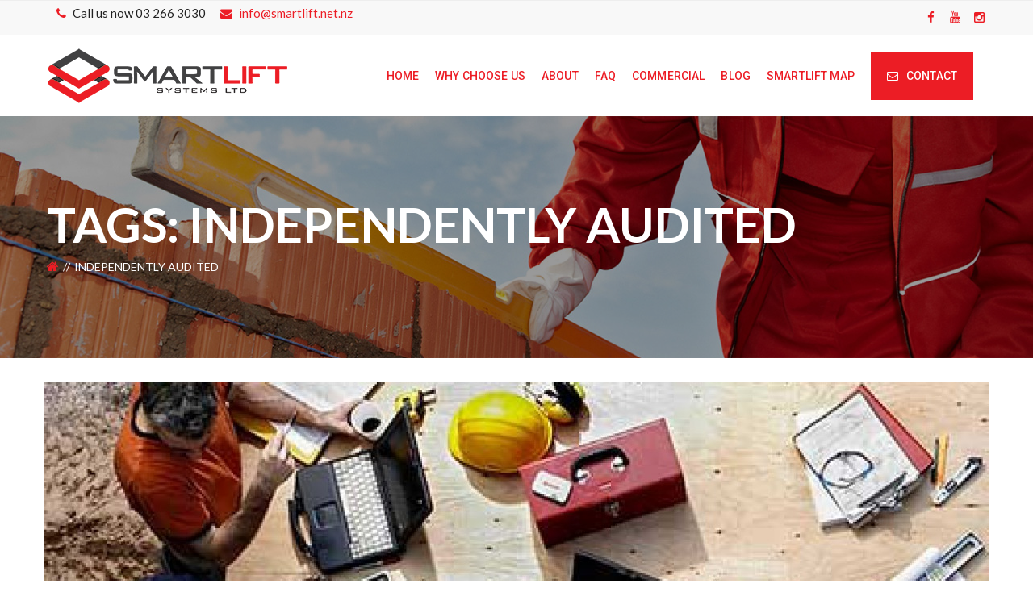

--- FILE ---
content_type: text/html; charset=UTF-8
request_url: https://smartlift.net.nz/tag/independently-audited/
body_size: 68178
content:
<!DOCTYPE html>
<!-- Open Html -->
<html lang="en-US">
	<!-- Open Head -->
	<head>
		<meta charset="UTF-8"/>

<meta name="viewport" content="width=device-width, initial-scale=1, maximum-scale=1">


<link rel="pingback" href="https://smartlift.net.nz/xmlrpc.php"/>
    <link rel="shortcut icon" href="https://smartlift.net.nz/wp-content/uploads/2015/08/favicon-1.ico" />





<!--[if lt IE 9]>
<script src="https://oss.maxcdn.com/html5shiv/3.7.2/html5shiv.min.js"></script>
<script src="https://oss.maxcdn.com/respond/1.4.2/respond.min.js"></script>
<script src="https://css3-mediaqueries-js.googlecode.com/svn/trunk/css3-mediaqueries.js"></script>
<![endif]--><title>independently audited | SmartLift Systems Christchurch</title>
<meta name='robots' content='max-image-preview:large' />
	<style>img:is([sizes="auto" i], [sizes^="auto," i]) { contain-intrinsic-size: 3000px 1500px }</style>
	<link rel='dns-prefetch' href='//www.googletagmanager.com' />
<link rel='dns-prefetch' href='//fonts.googleapis.com' />
<script type="text/javascript">
/* <![CDATA[ */
window._wpemojiSettings = {"baseUrl":"https:\/\/s.w.org\/images\/core\/emoji\/16.0.1\/72x72\/","ext":".png","svgUrl":"https:\/\/s.w.org\/images\/core\/emoji\/16.0.1\/svg\/","svgExt":".svg","source":{"concatemoji":"https:\/\/smartlift.net.nz\/wp-includes\/js\/wp-emoji-release.min.js?ver=6.8.3"}};
/*! This file is auto-generated */
!function(s,n){var o,i,e;function c(e){try{var t={supportTests:e,timestamp:(new Date).valueOf()};sessionStorage.setItem(o,JSON.stringify(t))}catch(e){}}function p(e,t,n){e.clearRect(0,0,e.canvas.width,e.canvas.height),e.fillText(t,0,0);var t=new Uint32Array(e.getImageData(0,0,e.canvas.width,e.canvas.height).data),a=(e.clearRect(0,0,e.canvas.width,e.canvas.height),e.fillText(n,0,0),new Uint32Array(e.getImageData(0,0,e.canvas.width,e.canvas.height).data));return t.every(function(e,t){return e===a[t]})}function u(e,t){e.clearRect(0,0,e.canvas.width,e.canvas.height),e.fillText(t,0,0);for(var n=e.getImageData(16,16,1,1),a=0;a<n.data.length;a++)if(0!==n.data[a])return!1;return!0}function f(e,t,n,a){switch(t){case"flag":return n(e,"\ud83c\udff3\ufe0f\u200d\u26a7\ufe0f","\ud83c\udff3\ufe0f\u200b\u26a7\ufe0f")?!1:!n(e,"\ud83c\udde8\ud83c\uddf6","\ud83c\udde8\u200b\ud83c\uddf6")&&!n(e,"\ud83c\udff4\udb40\udc67\udb40\udc62\udb40\udc65\udb40\udc6e\udb40\udc67\udb40\udc7f","\ud83c\udff4\u200b\udb40\udc67\u200b\udb40\udc62\u200b\udb40\udc65\u200b\udb40\udc6e\u200b\udb40\udc67\u200b\udb40\udc7f");case"emoji":return!a(e,"\ud83e\udedf")}return!1}function g(e,t,n,a){var r="undefined"!=typeof WorkerGlobalScope&&self instanceof WorkerGlobalScope?new OffscreenCanvas(300,150):s.createElement("canvas"),o=r.getContext("2d",{willReadFrequently:!0}),i=(o.textBaseline="top",o.font="600 32px Arial",{});return e.forEach(function(e){i[e]=t(o,e,n,a)}),i}function t(e){var t=s.createElement("script");t.src=e,t.defer=!0,s.head.appendChild(t)}"undefined"!=typeof Promise&&(o="wpEmojiSettingsSupports",i=["flag","emoji"],n.supports={everything:!0,everythingExceptFlag:!0},e=new Promise(function(e){s.addEventListener("DOMContentLoaded",e,{once:!0})}),new Promise(function(t){var n=function(){try{var e=JSON.parse(sessionStorage.getItem(o));if("object"==typeof e&&"number"==typeof e.timestamp&&(new Date).valueOf()<e.timestamp+604800&&"object"==typeof e.supportTests)return e.supportTests}catch(e){}return null}();if(!n){if("undefined"!=typeof Worker&&"undefined"!=typeof OffscreenCanvas&&"undefined"!=typeof URL&&URL.createObjectURL&&"undefined"!=typeof Blob)try{var e="postMessage("+g.toString()+"("+[JSON.stringify(i),f.toString(),p.toString(),u.toString()].join(",")+"));",a=new Blob([e],{type:"text/javascript"}),r=new Worker(URL.createObjectURL(a),{name:"wpTestEmojiSupports"});return void(r.onmessage=function(e){c(n=e.data),r.terminate(),t(n)})}catch(e){}c(n=g(i,f,p,u))}t(n)}).then(function(e){for(var t in e)n.supports[t]=e[t],n.supports.everything=n.supports.everything&&n.supports[t],"flag"!==t&&(n.supports.everythingExceptFlag=n.supports.everythingExceptFlag&&n.supports[t]);n.supports.everythingExceptFlag=n.supports.everythingExceptFlag&&!n.supports.flag,n.DOMReady=!1,n.readyCallback=function(){n.DOMReady=!0}}).then(function(){return e}).then(function(){var e;n.supports.everything||(n.readyCallback(),(e=n.source||{}).concatemoji?t(e.concatemoji):e.wpemoji&&e.twemoji&&(t(e.twemoji),t(e.wpemoji)))}))}((window,document),window._wpemojiSettings);
/* ]]> */
</script>
<style id='wp-emoji-styles-inline-css' type='text/css'>

	img.wp-smiley, img.emoji {
		display: inline !important;
		border: none !important;
		box-shadow: none !important;
		height: 1em !important;
		width: 1em !important;
		margin: 0 0.07em !important;
		vertical-align: -0.1em !important;
		background: none !important;
		padding: 0 !important;
	}
</style>
<link rel='stylesheet' id='wp-block-library-css' href='https://smartlift.net.nz/wp-includes/css/dist/block-library/style.min.css?ver=6.8.3' type='text/css' media='all' />
<style id='wp-block-library-theme-inline-css' type='text/css'>
.wp-block-audio :where(figcaption){color:#555;font-size:13px;text-align:center}.is-dark-theme .wp-block-audio :where(figcaption){color:#ffffffa6}.wp-block-audio{margin:0 0 1em}.wp-block-code{border:1px solid #ccc;border-radius:4px;font-family:Menlo,Consolas,monaco,monospace;padding:.8em 1em}.wp-block-embed :where(figcaption){color:#555;font-size:13px;text-align:center}.is-dark-theme .wp-block-embed :where(figcaption){color:#ffffffa6}.wp-block-embed{margin:0 0 1em}.blocks-gallery-caption{color:#555;font-size:13px;text-align:center}.is-dark-theme .blocks-gallery-caption{color:#ffffffa6}:root :where(.wp-block-image figcaption){color:#555;font-size:13px;text-align:center}.is-dark-theme :root :where(.wp-block-image figcaption){color:#ffffffa6}.wp-block-image{margin:0 0 1em}.wp-block-pullquote{border-bottom:4px solid;border-top:4px solid;color:currentColor;margin-bottom:1.75em}.wp-block-pullquote cite,.wp-block-pullquote footer,.wp-block-pullquote__citation{color:currentColor;font-size:.8125em;font-style:normal;text-transform:uppercase}.wp-block-quote{border-left:.25em solid;margin:0 0 1.75em;padding-left:1em}.wp-block-quote cite,.wp-block-quote footer{color:currentColor;font-size:.8125em;font-style:normal;position:relative}.wp-block-quote:where(.has-text-align-right){border-left:none;border-right:.25em solid;padding-left:0;padding-right:1em}.wp-block-quote:where(.has-text-align-center){border:none;padding-left:0}.wp-block-quote.is-large,.wp-block-quote.is-style-large,.wp-block-quote:where(.is-style-plain){border:none}.wp-block-search .wp-block-search__label{font-weight:700}.wp-block-search__button{border:1px solid #ccc;padding:.375em .625em}:where(.wp-block-group.has-background){padding:1.25em 2.375em}.wp-block-separator.has-css-opacity{opacity:.4}.wp-block-separator{border:none;border-bottom:2px solid;margin-left:auto;margin-right:auto}.wp-block-separator.has-alpha-channel-opacity{opacity:1}.wp-block-separator:not(.is-style-wide):not(.is-style-dots){width:100px}.wp-block-separator.has-background:not(.is-style-dots){border-bottom:none;height:1px}.wp-block-separator.has-background:not(.is-style-wide):not(.is-style-dots){height:2px}.wp-block-table{margin:0 0 1em}.wp-block-table td,.wp-block-table th{word-break:normal}.wp-block-table :where(figcaption){color:#555;font-size:13px;text-align:center}.is-dark-theme .wp-block-table :where(figcaption){color:#ffffffa6}.wp-block-video :where(figcaption){color:#555;font-size:13px;text-align:center}.is-dark-theme .wp-block-video :where(figcaption){color:#ffffffa6}.wp-block-video{margin:0 0 1em}:root :where(.wp-block-template-part.has-background){margin-bottom:0;margin-top:0;padding:1.25em 2.375em}
</style>
<style id='classic-theme-styles-inline-css' type='text/css'>
/*! This file is auto-generated */
.wp-block-button__link{color:#fff;background-color:#32373c;border-radius:9999px;box-shadow:none;text-decoration:none;padding:calc(.667em + 2px) calc(1.333em + 2px);font-size:1.125em}.wp-block-file__button{background:#32373c;color:#fff;text-decoration:none}
</style>
<style id='global-styles-inline-css' type='text/css'>
:root{--wp--preset--aspect-ratio--square: 1;--wp--preset--aspect-ratio--4-3: 4/3;--wp--preset--aspect-ratio--3-4: 3/4;--wp--preset--aspect-ratio--3-2: 3/2;--wp--preset--aspect-ratio--2-3: 2/3;--wp--preset--aspect-ratio--16-9: 16/9;--wp--preset--aspect-ratio--9-16: 9/16;--wp--preset--color--black: #000000;--wp--preset--color--cyan-bluish-gray: #abb8c3;--wp--preset--color--white: #ffffff;--wp--preset--color--pale-pink: #f78da7;--wp--preset--color--vivid-red: #cf2e2e;--wp--preset--color--luminous-vivid-orange: #ff6900;--wp--preset--color--luminous-vivid-amber: #fcb900;--wp--preset--color--light-green-cyan: #7bdcb5;--wp--preset--color--vivid-green-cyan: #00d084;--wp--preset--color--pale-cyan-blue: #8ed1fc;--wp--preset--color--vivid-cyan-blue: #0693e3;--wp--preset--color--vivid-purple: #9b51e0;--wp--preset--gradient--vivid-cyan-blue-to-vivid-purple: linear-gradient(135deg,rgba(6,147,227,1) 0%,rgb(155,81,224) 100%);--wp--preset--gradient--light-green-cyan-to-vivid-green-cyan: linear-gradient(135deg,rgb(122,220,180) 0%,rgb(0,208,130) 100%);--wp--preset--gradient--luminous-vivid-amber-to-luminous-vivid-orange: linear-gradient(135deg,rgba(252,185,0,1) 0%,rgba(255,105,0,1) 100%);--wp--preset--gradient--luminous-vivid-orange-to-vivid-red: linear-gradient(135deg,rgba(255,105,0,1) 0%,rgb(207,46,46) 100%);--wp--preset--gradient--very-light-gray-to-cyan-bluish-gray: linear-gradient(135deg,rgb(238,238,238) 0%,rgb(169,184,195) 100%);--wp--preset--gradient--cool-to-warm-spectrum: linear-gradient(135deg,rgb(74,234,220) 0%,rgb(151,120,209) 20%,rgb(207,42,186) 40%,rgb(238,44,130) 60%,rgb(251,105,98) 80%,rgb(254,248,76) 100%);--wp--preset--gradient--blush-light-purple: linear-gradient(135deg,rgb(255,206,236) 0%,rgb(152,150,240) 100%);--wp--preset--gradient--blush-bordeaux: linear-gradient(135deg,rgb(254,205,165) 0%,rgb(254,45,45) 50%,rgb(107,0,62) 100%);--wp--preset--gradient--luminous-dusk: linear-gradient(135deg,rgb(255,203,112) 0%,rgb(199,81,192) 50%,rgb(65,88,208) 100%);--wp--preset--gradient--pale-ocean: linear-gradient(135deg,rgb(255,245,203) 0%,rgb(182,227,212) 50%,rgb(51,167,181) 100%);--wp--preset--gradient--electric-grass: linear-gradient(135deg,rgb(202,248,128) 0%,rgb(113,206,126) 100%);--wp--preset--gradient--midnight: linear-gradient(135deg,rgb(2,3,129) 0%,rgb(40,116,252) 100%);--wp--preset--font-size--small: 13px;--wp--preset--font-size--medium: 20px;--wp--preset--font-size--large: 36px;--wp--preset--font-size--x-large: 42px;--wp--preset--spacing--20: 0.44rem;--wp--preset--spacing--30: 0.67rem;--wp--preset--spacing--40: 1rem;--wp--preset--spacing--50: 1.5rem;--wp--preset--spacing--60: 2.25rem;--wp--preset--spacing--70: 3.38rem;--wp--preset--spacing--80: 5.06rem;--wp--preset--shadow--natural: 6px 6px 9px rgba(0, 0, 0, 0.2);--wp--preset--shadow--deep: 12px 12px 50px rgba(0, 0, 0, 0.4);--wp--preset--shadow--sharp: 6px 6px 0px rgba(0, 0, 0, 0.2);--wp--preset--shadow--outlined: 6px 6px 0px -3px rgba(255, 255, 255, 1), 6px 6px rgba(0, 0, 0, 1);--wp--preset--shadow--crisp: 6px 6px 0px rgba(0, 0, 0, 1);}:where(.is-layout-flex){gap: 0.5em;}:where(.is-layout-grid){gap: 0.5em;}body .is-layout-flex{display: flex;}.is-layout-flex{flex-wrap: wrap;align-items: center;}.is-layout-flex > :is(*, div){margin: 0;}body .is-layout-grid{display: grid;}.is-layout-grid > :is(*, div){margin: 0;}:where(.wp-block-columns.is-layout-flex){gap: 2em;}:where(.wp-block-columns.is-layout-grid){gap: 2em;}:where(.wp-block-post-template.is-layout-flex){gap: 1.25em;}:where(.wp-block-post-template.is-layout-grid){gap: 1.25em;}.has-black-color{color: var(--wp--preset--color--black) !important;}.has-cyan-bluish-gray-color{color: var(--wp--preset--color--cyan-bluish-gray) !important;}.has-white-color{color: var(--wp--preset--color--white) !important;}.has-pale-pink-color{color: var(--wp--preset--color--pale-pink) !important;}.has-vivid-red-color{color: var(--wp--preset--color--vivid-red) !important;}.has-luminous-vivid-orange-color{color: var(--wp--preset--color--luminous-vivid-orange) !important;}.has-luminous-vivid-amber-color{color: var(--wp--preset--color--luminous-vivid-amber) !important;}.has-light-green-cyan-color{color: var(--wp--preset--color--light-green-cyan) !important;}.has-vivid-green-cyan-color{color: var(--wp--preset--color--vivid-green-cyan) !important;}.has-pale-cyan-blue-color{color: var(--wp--preset--color--pale-cyan-blue) !important;}.has-vivid-cyan-blue-color{color: var(--wp--preset--color--vivid-cyan-blue) !important;}.has-vivid-purple-color{color: var(--wp--preset--color--vivid-purple) !important;}.has-black-background-color{background-color: var(--wp--preset--color--black) !important;}.has-cyan-bluish-gray-background-color{background-color: var(--wp--preset--color--cyan-bluish-gray) !important;}.has-white-background-color{background-color: var(--wp--preset--color--white) !important;}.has-pale-pink-background-color{background-color: var(--wp--preset--color--pale-pink) !important;}.has-vivid-red-background-color{background-color: var(--wp--preset--color--vivid-red) !important;}.has-luminous-vivid-orange-background-color{background-color: var(--wp--preset--color--luminous-vivid-orange) !important;}.has-luminous-vivid-amber-background-color{background-color: var(--wp--preset--color--luminous-vivid-amber) !important;}.has-light-green-cyan-background-color{background-color: var(--wp--preset--color--light-green-cyan) !important;}.has-vivid-green-cyan-background-color{background-color: var(--wp--preset--color--vivid-green-cyan) !important;}.has-pale-cyan-blue-background-color{background-color: var(--wp--preset--color--pale-cyan-blue) !important;}.has-vivid-cyan-blue-background-color{background-color: var(--wp--preset--color--vivid-cyan-blue) !important;}.has-vivid-purple-background-color{background-color: var(--wp--preset--color--vivid-purple) !important;}.has-black-border-color{border-color: var(--wp--preset--color--black) !important;}.has-cyan-bluish-gray-border-color{border-color: var(--wp--preset--color--cyan-bluish-gray) !important;}.has-white-border-color{border-color: var(--wp--preset--color--white) !important;}.has-pale-pink-border-color{border-color: var(--wp--preset--color--pale-pink) !important;}.has-vivid-red-border-color{border-color: var(--wp--preset--color--vivid-red) !important;}.has-luminous-vivid-orange-border-color{border-color: var(--wp--preset--color--luminous-vivid-orange) !important;}.has-luminous-vivid-amber-border-color{border-color: var(--wp--preset--color--luminous-vivid-amber) !important;}.has-light-green-cyan-border-color{border-color: var(--wp--preset--color--light-green-cyan) !important;}.has-vivid-green-cyan-border-color{border-color: var(--wp--preset--color--vivid-green-cyan) !important;}.has-pale-cyan-blue-border-color{border-color: var(--wp--preset--color--pale-cyan-blue) !important;}.has-vivid-cyan-blue-border-color{border-color: var(--wp--preset--color--vivid-cyan-blue) !important;}.has-vivid-purple-border-color{border-color: var(--wp--preset--color--vivid-purple) !important;}.has-vivid-cyan-blue-to-vivid-purple-gradient-background{background: var(--wp--preset--gradient--vivid-cyan-blue-to-vivid-purple) !important;}.has-light-green-cyan-to-vivid-green-cyan-gradient-background{background: var(--wp--preset--gradient--light-green-cyan-to-vivid-green-cyan) !important;}.has-luminous-vivid-amber-to-luminous-vivid-orange-gradient-background{background: var(--wp--preset--gradient--luminous-vivid-amber-to-luminous-vivid-orange) !important;}.has-luminous-vivid-orange-to-vivid-red-gradient-background{background: var(--wp--preset--gradient--luminous-vivid-orange-to-vivid-red) !important;}.has-very-light-gray-to-cyan-bluish-gray-gradient-background{background: var(--wp--preset--gradient--very-light-gray-to-cyan-bluish-gray) !important;}.has-cool-to-warm-spectrum-gradient-background{background: var(--wp--preset--gradient--cool-to-warm-spectrum) !important;}.has-blush-light-purple-gradient-background{background: var(--wp--preset--gradient--blush-light-purple) !important;}.has-blush-bordeaux-gradient-background{background: var(--wp--preset--gradient--blush-bordeaux) !important;}.has-luminous-dusk-gradient-background{background: var(--wp--preset--gradient--luminous-dusk) !important;}.has-pale-ocean-gradient-background{background: var(--wp--preset--gradient--pale-ocean) !important;}.has-electric-grass-gradient-background{background: var(--wp--preset--gradient--electric-grass) !important;}.has-midnight-gradient-background{background: var(--wp--preset--gradient--midnight) !important;}.has-small-font-size{font-size: var(--wp--preset--font-size--small) !important;}.has-medium-font-size{font-size: var(--wp--preset--font-size--medium) !important;}.has-large-font-size{font-size: var(--wp--preset--font-size--large) !important;}.has-x-large-font-size{font-size: var(--wp--preset--font-size--x-large) !important;}
:where(.wp-block-post-template.is-layout-flex){gap: 1.25em;}:where(.wp-block-post-template.is-layout-grid){gap: 1.25em;}
:where(.wp-block-columns.is-layout-flex){gap: 2em;}:where(.wp-block-columns.is-layout-grid){gap: 2em;}
:root :where(.wp-block-pullquote){font-size: 1.5em;line-height: 1.6;}
</style>
<link rel='stylesheet' id='contact-form-7-css' href='https://smartlift.net.nz/wp-content/plugins/contact-form-7/includes/css/styles.css?ver=6.1.4' type='text/css' media='all' />
<link rel='stylesheet' id='mapsmarkerpro-css' href='https://smartlift.net.nz/wp-content/plugins/maps-marker-pro/css/mapsmarkerpro.css?ver=4.30' type='text/css' media='all' />
<link rel='stylesheet' id='child-style-css' href='https://smartlift.net.nz/wp-content/themes/darna-child/style.css?ver=6.8.3' type='text/css' media='all' />
<link rel='stylesheet' id='xmenu-menu-amination-css' href='https://smartlift.net.nz/wp-content/themes/darna/g5plus-framework/xmenu/assets/css/amination.css?ver=6.8.3' type='text/css' media='all' />
<link rel='stylesheet' id='xmenu-menu-style-css' href='https://smartlift.net.nz/wp-content/themes/darna/g5plus-framework/xmenu/assets/css/style.css?ver=6.8.3' type='text/css' media='all' />
<link rel='stylesheet' id='g5plus_framework_font_awesome-css' href='https://smartlift.net.nz/wp-content/themes/darna/assets/plugins/fonts-awesome/css/font-awesome.min.css?ver=6.8.3' type='text/css' media='all' />
<link rel='stylesheet' id='g5plus_framework_font_awesome_animation-css' href='https://smartlift.net.nz/wp-content/themes/darna/assets/plugins/fonts-awesome/css/font-awesome-animation.min.css?ver=6.8.3' type='text/css' media='all' />
<link rel='stylesheet' id='g5plus_framework_bootstrap-css' href='https://smartlift.net.nz/wp-content/themes/darna/assets/plugins/bootstrap/css/bootstrap.min.css?ver=6.8.3' type='text/css' media='all' />
<link rel='stylesheet' id='g5plus_framework_flat_icon-css' href='https://smartlift.net.nz/wp-content/themes/darna/assets/plugins/flaticon/css/flaticon.css?ver=6.8.3' type='text/css' media='all' />
<link rel='stylesheet' id='g5plus_framework_owl_carousel-css' href='https://smartlift.net.nz/wp-content/themes/darna/assets/plugins/owl-carousel/owl.carousel.min.css?ver=6.8.3' type='text/css' media='all' />
<link rel='stylesheet' id='g5plus_framework_owl_carousel_theme-css' href='https://smartlift.net.nz/wp-content/themes/darna/assets/plugins/owl-carousel/owl.theme.min.css?ver=6.8.3' type='text/css' media='all' />
<link rel='stylesheet' id='g5plus_framework_owl_carousel_transitions-css' href='https://smartlift.net.nz/wp-content/themes/darna/assets/plugins/owl-carousel/owl.transitions.css?ver=6.8.3' type='text/css' media='all' />
<link rel='stylesheet' id='g5plus_framework_prettyPhoto-css' href='https://smartlift.net.nz/wp-content/themes/darna/assets/plugins/prettyPhoto/css/prettyPhoto.css?ver=6.8.3' type='text/css' media='all' />
<link rel='stylesheet' id='g5plus_framework_peffect_scrollbar-css' href='https://smartlift.net.nz/wp-content/themes/darna/assets/plugins/perfect-scrollbar/css/perfect-scrollbar.min.css?ver=6.8.3' type='text/css' media='all' />
<link rel='stylesheet' id='g5plus_framework_style-css' href='https://smartlift.net.nz/wp-content/themes/darna/style.css?ver=6.8.3' type='text/css' media='all' />
<link rel='stylesheet' id='g5plus_framework_vc_customize_css-css' href='https://smartlift.net.nz/wp-content/themes/darna/assets/css/vc-customize.css?ver=6.8.3' type='text/css' media='all' />
<style id='g5plus_framework_vc_customize_css-inline-css' type='text/css'>
                    .wpb_wrapper {margin-bottom: 20px;}h3 {margin-bottom: 15px!important; margin-top: 15px!important}.page-title-wrap-bg {margin-bottom: 30px;}.sidebar.top-bar-left i {margin-left: 15px; margin-right: 5px; color: #ec1d25}.main-menu-custom-text {font-size: 160%;}.home-process {padding-top: 30px; padding-bottom: 20px;}.home-process p {font-size: 100%!important;}.bottomspace {margin-bottom: 30px;}.home-video {width: 100%; height: 300px;}.darna-testimonial-item p:nth-of-type(1),.darna-testimonial-item p:nth-of-type(3)  {display: none;}.darna-testimonial-item {margin-top: 50px;}.extra-space {padding-top: 80px}.googlemap {height: 300px;}.googlemap iframe {height: 300px;}.header-right .darna-button {padding-top: 15px; padding-bottom: 15px}.page-id-322 .page-title-overlay,.page-id-322 .page-title-inner h1 {/*font-family: kgAlwaysAGoodTime;*/ text-transform: capitalize;}.page-id-322 form {margin-top: 30px;}.larger-font {font-size: 110%; text-align: center;}.wdpu-347 .wdpu-title {margin-bottom: -20px!important; width: 70%!important; font-size: 39px!important; color: #fff!important;}.wdpu-347 .wdpu-head {border-bottom: none!important;}.wdpu-347 .wdpu-text {background-image: url('https://smartlift.net.nz/wp-content/uploads/2015/12/popup-background.jpg')!important;; background-repeat: no-repeat; background-size: 100% 100%!important; line-height: 150%;}.wdpu-347 .wdpu-text .text {margin-bottom: 5px; color: #fff!important; width: 80%!important;}.wdpu-347 a.wdpu-cta {background-color: #efe837; padding: 10px 15px 10px 15px; margin-top: 20px; color: #e32631!important; font-weight: bold;}.large_red {font-size: 160%; color: red; font-weight: bold; text-transform: uppercase;}.mid-dark {font-size: 120%; font-weight: bold;}.topspace {margin-top: 30px;}.left-column {width: 49%; float: left; margin-top: 20px;}.left-column input,.right-column input {width: 99%;}.right-column {width: 49%; float: left; margin-top: 20px; margin-left: 10px;}.left-column .left-column,.left-column .right-column {margin-top: 0px; margin-bottom: 20px;}p.clear-both {clear: both; text-align: center; padding-top: 20px;}.left-column .normal input {width: auto;}.home-process h3 {color: #fff}.home-process {color:#eee;}.darna-testimonial-item,.darna-testimonial-item h6 {color: #eee}.page-id-564 .wpcf7-response-output {color: red; text-align: center; border:none;}.page-id-643 .wpcf7-form {text-align: center;}.wpcf7-form input,.wpcf7-form textarea {border: 1px solid #999}.left-center,.right-center {width: 45%; display: inline-block; text-align: center; font-size: 150%;}.ptitle,.pull-left {display: none;}.darna-heading h1 {  font-family: 'Oswald';  font-size: 48px;  font-weight: 400;  color: #222222;  line-height: 1;  text-transform: uppercase;  position: relative;  padding-top: 37px;  margin-bottom: 0;text-align: center!important;}.darna-heading h1:before {  content: '';  display: inline-block;  width: 57px;  height: 15px;  border-color: #ec1d25;  border-style: solid;  border-width: 5px 5px 0 5px;  position: absolute;  top: 0;  left: 0;  right: 0;  margin: auto;}.darna-heading .vc_column-inner p {margin-bottom: -20px!important;}#main-menu li.red-button a  {background-color: #ec1d25!important;color: #fff!important;padding-left: 20px;padding-right: 20px;}#primary-menu ul#main-menu li {margin-left: 20px!important;}.header-desktop-wrapper {padding-right: 0px;}#main-menu li.red-button a:hover  {background-color: #000!important;}.vc_separator h4 {font-size: 150%;}.home-video-larger {position: relative;padding-bottom: 56.25%; /* 16:9 */padding-top: 25px;height: 0;}.home-video-larger video {position: absolute;top: 0;left: 0;width: 100%;height: 100%;}.darna-testimonial-item p {display: block!important;}@font-face {    font-family: kgAlwaysAGoodTime;    src: url(/wp-content/uploads/KGAlwaysAGoodTime.ttf);}.wdpu-347 .wdpu-title {    font-family: kgAlwaysAGoodTime;}.lmm-search-markers-row .lmm-search-markers {background-position: 15px center!important; width: 50%!important; font-size: 120%!important; font-weight: bold!important; padding: 5px 10px 5px 50px!important;}@media screen and (max-width: 1200px) {.left-column .left-column,.left-column .right-column {width: 100%; margin-left: 0;}#primary-menu ul#main-menu li {margin-left: 5px!important;}}@media screen and (max-width: 600px) {.right-column {clear: left;}.left-column,.right-column {width: 99%}.lmm-search-markers-row .lmm-search-markers {width: 99%!important;}.left-center,.right-center {width: 95%; display: block;}}.ajrtest{color:red;}a {color:#ec1d25 !important;}.darna-list-style ul li:before{color:#ec1d25;}a.x-menu-a-text:before, header.main-header .menu-wrapper .x-nav-menu>li.current-menu-item>a.x-menu-a-text:before, header.main-header .menu-wrapper .x-nav-menu>li.current-menu-parent>a.x-menu-a-text:before, header.main-header .menu-wrapper .x-nav-menu>li.menu-current>a.x-menu-a-text:before, header.main-header .menu-wrapper .x-nav-menu>li:hover>a:before, header.main-header .menu-wrapper .x-nav-menu>li>a.x-menu-a-text:hover:before {    border-top: solid 4px #ec1d25;}.darna-heading:after {border-bottom: 5px solid #ec1d25;}.darna-heading-media {color: #ec1d25;}.darna-heading h2:before {border-color: #ec1d25;}.darna-post .darna-post-content p:before {border-top: 4px solid #ec1d25;}.darna-post .owl-theme .owl-controls .owl-page.active span {background-color: #ec1d25;}.blog-inner .entry-post-format-icon{background-color: #ec1d25;}.blog-inner .entry-post-format-icon:after{background-color: #ec1d25;}.blog-paging-wrapper .pagination>li>span.current {background-color: #ec1d25; border-color: #888;}.blog-paging-wrapper .pagination>li>a.page-numbers:hover {background-color: #ec1d25; border-color: #888;}.pagination>li>a.page-numbers:hover {color:white!important;}.entry-thumbnail>a.entry-thumbnail_overlay:hover{background-color: rgba(236,29,43,.7);} /* xxx hovering over images gives yellow shade overlay */.entry-content input[type=submit] {border: 2px solid #888; background-color: #ec1d25;}.darna-button.style3 {background-color: #ec1d25; border-color: #888; color: #fff!important;}.darna-button.style3:hover {background-color: #888; border-color: #000; color: #fff!important;}.darna-button.style4 {background-color: #ec1d25; border-color: #888; color: #fff!important;}.darna-button.style4:hover {background-color: #888; border-color: #000; color: #fff!important;}.darna-testimonial.style1 .owl-wrapper-outer:after {background-color: #ec1d25;}.darna-button.style1 {background-color: #ec1d25; border-color: #888; color: #fff!important;}.darna-button.style1:hover {background-color: #888; border-color: #000; color: #fff!important;}                footer.main-footer-wrapper {background-image:url(https://smartlift.net.nz/wp-content/uploads/2017/11/bg-footer.jpg);-webkit-background-size: cover;-moz-background-size: cover;-o-background-size: cover;background-size: cover;background-attachment: fixed;}
</style>
<link rel='stylesheet' id='darna-ladda-css-css' href='https://smartlift.net.nz/wp-content/plugins/darna-framework/includes/shortcodes/portfolio/assets/js/ladda/dist/ladda-themeless.min.css?ver=6.8.3' type='text/css' media='all' />
<link rel='stylesheet' id='redux-google-fonts-g5plus_darna_options-css' href='https://fonts.googleapis.com/css?family=Lato%3A100%2C100%2C300%2C300%2C400%2C400%2C700%2C700%2C900%2C900%7COswald%3A200%2C300%2C400%2C500%2C600%2C700%7CRoboto%3A100%2C100%2C300%2C300%2C400%2C400%2C500%2C500%2C700%2C700%2C900%2C900&#038;ver=1644947831' type='text/css' media='all' />
<script type="text/javascript" src="https://smartlift.net.nz/wp-includes/js/jquery/jquery.min.js?ver=3.7.1" id="jquery-core-js"></script>
<script type="text/javascript" src="https://smartlift.net.nz/wp-includes/js/jquery/jquery-migrate.min.js?ver=3.4.1" id="jquery-migrate-js"></script>
<script type="text/javascript" src="https://smartlift.net.nz/wp-content/plugins/revslider/public/assets/js/rbtools.min.js?ver=6.6.16" async id="tp-tools-js"></script>
<script type="text/javascript" src="https://smartlift.net.nz/wp-content/plugins/revslider/public/assets/js/rs6.min.js?ver=6.6.16" async id="revmin-js"></script>
<script type="text/javascript" id="beehive-gtm-frontend-header-js-after">
/* <![CDATA[ */
var dataLayer = [];
(function(w,d,s,l,i){w[l]=w[l]||[];w[l].push({'gtm.start':
			new Date().getTime(),event:'gtm.js'});var f=d.getElementsByTagName(s)[0],
			j=d.createElement(s),dl=l!='dataLayer'?'&l='+l:'';j.async=true;j.src=
			'https://www.googletagmanager.com/gtm.js?id='+i+dl;f.parentNode.insertBefore(j,f);
			})(window,document,'script','dataLayer','GTM-MLKGT95');
/* ]]> */
</script>
<script type="text/javascript" src="https://smartlift.net.nz/wp-content/plugins/darna-framework/includes/shortcodes/portfolio/assets/js/ladda/dist/spin.min.js?ver=1" id="darna-ladda-spin-js"></script>
<script type="text/javascript" src="https://smartlift.net.nz/wp-content/plugins/darna-framework/includes/shortcodes/portfolio/assets/js/ladda/dist/ladda.min.js?ver=1" id="darna-ladda-js"></script>
<script type="text/javascript" src="https://smartlift.net.nz/wp-content/plugins/darna-framework/includes/shortcodes/portfolio/assets/js/hoverdir/modernizr.js?ver=1" id="darna-modernizr-js"></script>
<script type="text/javascript" src="https://smartlift.net.nz/wp-content/plugins/darna-framework/includes/shortcodes/portfolio/assets/js/hoverdir/jquery.hoverdir.js?ver=1" id="darna-hoverdir-js"></script>
<script type="text/javascript" src="https://smartlift.net.nz/wp-content/plugins/darna-framework/includes/shortcodes/portfolio/assets/js/ajax-action.js?ver=1" id="darna-portfolio-ajax-action-js"></script>

<!-- Google tag (gtag.js) snippet added by Site Kit -->
<!-- Google Analytics snippet added by Site Kit -->
<script type="text/javascript" src="https://www.googletagmanager.com/gtag/js?id=GT-T9L6RVN" id="google_gtagjs-js" async></script>
<script type="text/javascript" id="google_gtagjs-js-after">
/* <![CDATA[ */
window.dataLayer = window.dataLayer || [];function gtag(){dataLayer.push(arguments);}
gtag("set","linker",{"domains":["smartlift.net.nz"]});
gtag("js", new Date());
gtag("set", "developer_id.dZTNiMT", true);
gtag("config", "GT-T9L6RVN");
/* ]]> */
</script>
<script></script><link rel="https://api.w.org/" href="https://smartlift.net.nz/wp-json/" /><link rel="alternate" title="JSON" type="application/json" href="https://smartlift.net.nz/wp-json/wp/v2/tags/38" /><link rel="EditURI" type="application/rsd+xml" title="RSD" href="https://smartlift.net.nz/xmlrpc.php?rsd" />
<meta name="generator" content="Site Kit by Google 1.166.0" /><!-- HFCM by 99 Robots - Snippet # 1: Google Tag Manager -->
<!-- Google tag (gtag.js) -->
<script async src="https://www.googletagmanager.com/gtag/js?id=G-9VKG611NDT"></script>
<script>
  window.dataLayer = window.dataLayer || [];
  function gtag(){dataLayer.push(arguments);}
  gtag('js', new Date());

  gtag('config', 'G-9VKG611NDT');
</script>
<!-- /end HFCM by 99 Robots -->
<!-- HFCM by 99 Robots - Snippet # 2: Google Tag Manager -->
<!-- Google Tag Manager -->
<script>(function(w,d,s,l,i){w[l]=w[l]||[];w[l].push({'gtm.start':
new Date().getTime(),event:'gtm.js'});var f=d.getElementsByTagName(s)[0],
j=d.createElement(s),dl=l!='dataLayer'?'&l='+l:'';j.async=true;j.src=
'https://www.googletagmanager.com/gtm.js?id='+i+dl;f.parentNode.insertBefore(j,f);
})(window,document,'script','dataLayer','GTM-WH3LDV4');</script>
<!-- End Google Tag Manager -->
<!-- /end HFCM by 99 Robots -->
<style type="text/css">
                     .wpb_wrapper {margin-bottom: 20px;}
h3 {margin-bottom: 15px!important; margin-top: 15px!important}
.page-title-wrap-bg {margin-bottom: 30px;}
.sidebar.top-bar-left i {margin-left: 15px; margin-right: 5px; color: #ec1d25}
.main-menu-custom-text {font-size: 160%;}
.home-process {padding-top: 30px; padding-bottom: 20px;}
.home-process p {font-size: 100%!important;}
.bottomspace {margin-bottom: 30px;}
.home-video {width: 100%; height: 300px;}
.darna-testimonial-item p:nth-of-type(1),
.darna-testimonial-item p:nth-of-type(3)  {display: none;}
.darna-testimonial-item {margin-top: 50px;}
.extra-space {padding-top: 80px}
.googlemap {height: 300px;}
.googlemap iframe {height: 300px;}
.header-right .darna-button {padding-top: 15px; padding-bottom: 15px}
.page-id-322 .page-title-overlay,
.page-id-322 .page-title-inner h1 {/*font-family: kgAlwaysAGoodTime;*/ text-transform: capitalize;}
.page-id-322 form {margin-top: 30px;}
.larger-font {font-size: 110%; text-align: center;}
.wdpu-347 .wdpu-title {margin-bottom: -20px!important; width: 70%!important; font-size: 39px!important; color: #fff!important;}
.wdpu-347 .wdpu-head {border-bottom: none!important;}
.wdpu-347 .wdpu-text {background-image: url('https://smartlift.net.nz/wp-content/uploads/2015/12/popup-background.jpg')!important;; 
background-repeat: no-repeat; background-size: 100% 100%!important; line-height: 150%;}
.wdpu-347 .wdpu-text .text {margin-bottom: 5px; color: #fff!important; width: 80%!important;}
.wdpu-347 a.wdpu-cta {background-color: #efe837; padding: 10px 15px 10px 15px; margin-top: 20px; color: #e32631!important; font-weight: bold;}
.large_red {font-size: 160%; color: red; font-weight: bold; text-transform: uppercase;}
.mid-dark {font-size: 120%; font-weight: bold;}
.topspace {margin-top: 30px;}
.left-column {width: 49%; float: left; margin-top: 20px;}
.left-column input,
.right-column input {width: 99%;}
.right-column {width: 49%; float: left; margin-top: 20px; margin-left: 10px;}
.left-column .left-column,
.left-column .right-column {margin-top: 0px; margin-bottom: 20px;}
p.clear-both {clear: both; text-align: center; padding-top: 20px;}
.left-column .normal input {width: auto;}
.home-process h3 {color: #fff}
.home-process {color:#eee;}
.darna-testimonial-item,
.darna-testimonial-item h6 {color: #eee}
.page-id-564 .wpcf7-response-output {color: red; text-align: center; border:none;}
.page-id-643 .wpcf7-form {text-align: center;}
.wpcf7-form input,
.wpcf7-form textarea {border: 1px solid #999}
.left-center,
.right-center {width: 45%; display: inline-block; text-align: center; font-size: 150%;}
.ptitle,
.pull-left {display: none;}
.darna-heading h1 {
  font-family: 'Oswald';
  font-size: 48px;
  font-weight: 400;
  color: #222222;
  line-height: 1;
  text-transform: uppercase;
  position: relative;
  padding-top: 37px;
  margin-bottom: 0;
text-align: center!important;
}
.darna-heading h1:before {
  content: '';
  display: inline-block;
  width: 57px;
  height: 15px;
  border-color: #ec1d25;
  border-style: solid;
  border-width: 5px 5px 0 5px;
  position: absolute;
  top: 0;
  left: 0;
  right: 0;
  margin: auto;
}
.darna-heading .vc_column-inner p {margin-bottom: -20px!important;}
#main-menu li.red-button a  {
background-color: #ec1d25!important;
color: #fff!important;
padding-left: 20px;
padding-right: 20px;
}
#primary-menu ul#main-menu li {margin-left: 20px!important;}
.header-desktop-wrapper {padding-right: 0px;}
#main-menu li.red-button a:hover  {
background-color: #000!important;
}
.vc_separator h4 {font-size: 150%;}
.home-video-larger {
	position: relative;
	padding-bottom: 56.25%; /* 16:9 */
	padding-top: 25px;
	height: 0;
}
.home-video-larger video {
	position: absolute;
	top: 0;
	left: 0;
	width: 100%;
	height: 100%;
}
.darna-testimonial-item p {display: block!important;}
@font-face {
    font-family: kgAlwaysAGoodTime;
    src: url(/wp-content/uploads/KGAlwaysAGoodTime.ttf);
}

.wdpu-347 .wdpu-title {
    font-family: kgAlwaysAGoodTime;
}
.lmm-search-markers-row .lmm-search-markers {background-position: 15px center!important; width: 50%!important; font-size: 120%!important; font-weight: bold!important; padding: 5px 10px 5px 50px!important;}
@media screen and (max-width: 1200px) {
.left-column .left-column,
.left-column .right-column {width: 100%; margin-left: 0;}
#primary-menu ul#main-menu li {margin-left: 5px!important;}
}

@media screen and (max-width: 600px) {
.right-column {clear: left;}
.left-column,
.right-column {width: 99%}
.lmm-search-markers-row .lmm-search-markers {width: 99%!important;}
.left-center,
.right-center {width: 95%; display: block;}
}
.ajrtest{color:red;}
a {color:#ec1d25 !important;}
.darna-list-style ul li:before{color:#ec1d25;}
a.x-menu-a-text:before, header.main-header .menu-wrapper .x-nav-menu>li.current-menu-item>a.x-menu-a-text:before, header.main-header .menu-wrapper .x-nav-menu>li.current-menu-parent>a.x-menu-a-text:before, header.main-header .menu-wrapper .x-nav-menu>li.menu-current>a.x-menu-a-text:before, header.main-header .menu-wrapper .x-nav-menu>li:hover>a:before, header.main-header .menu-wrapper .x-nav-menu>li>a.x-menu-a-text:hover:before {
    border-top: solid 4px #ec1d25;
}
.darna-heading:after {border-bottom: 5px solid #ec1d25;}
.darna-heading-media {color: #ec1d25;}
.darna-heading h2:before {border-color: #ec1d25;}
.darna-post .darna-post-content p:before {border-top: 4px solid #ec1d25;}
.darna-post .owl-theme .owl-controls .owl-page.active span {background-color: #ec1d25;}
.blog-inner .entry-post-format-icon{background-color: #ec1d25;}
.blog-inner .entry-post-format-icon:after{background-color: #ec1d25;}
.blog-paging-wrapper .pagination>li>span.current {background-color: #ec1d25; border-color: #888;}
.blog-paging-wrapper .pagination>li>a.page-numbers:hover {background-color: #ec1d25; border-color: #888;}
.pagination>li>a.page-numbers:hover {color:white!important;}
.entry-thumbnail>a.entry-thumbnail_overlay:hover{background-color: rgba(236,29,43,.7);} /* xxx hovering over images gives yellow shade overlay */
.entry-content input[type=submit] {border: 2px solid #888; background-color: #ec1d25;}
.darna-button.style3 {background-color: #ec1d25; border-color: #888; color: #fff!important;}
.darna-button.style3:hover {background-color: #888; border-color: #000; color: #fff!important;}
.darna-button.style4 {background-color: #ec1d25; border-color: #888; color: #fff!important;}
.darna-button.style4:hover {background-color: #888; border-color: #000; color: #fff!important;}
.darna-testimonial.style1 .owl-wrapper-outer:after {background-color: #ec1d25;}
.darna-button.style1 {background-color: #ec1d25; border-color: #888; color: #fff!important;}
.darna-button.style1:hover {background-color: #888; border-color: #000; color: #fff!important;}                </style><!-- SEO meta tags powered by SmartCrawl https://wpmudev.com/project/smartcrawl-wordpress-seo/ -->
<link rel="canonical" href="https://smartlift.net.nz/tag/independently-audited/" />
<meta name="google-site-verification" content="oLwjmt5BTcsU66wBo9S6K4xIr3drXe3sCts3ihdp9RQ" />
<meta name="msvalidate.01" content="" />
<script type="application/ld+json">{"@context":"https:\/\/schema.org","@graph":[{"@type":"WPHeader","url":"https:\/\/smartlift.net.nz\/tag\/independently-audited\/","headline":"independently audited | SmartLift Systems Christchurch","description":""},{"@type":"WPFooter","url":"https:\/\/smartlift.net.nz\/tag\/independently-audited\/","headline":"independently audited | SmartLift Systems Christchurch","description":"","copyrightYear":"2026"},{"@type":"Organization","@id":"https:\/\/smartlift.net.nz\/#schema-publishing-organization","url":"https:\/\/smartlift.net.nz","name":"SmartLift Systems Christchurch"},{"@type":"WebSite","@id":"https:\/\/smartlift.net.nz\/#schema-website","url":"https:\/\/smartlift.net.nz","name":"SmartLift Systems Christchurch","encoding":"UTF-8","potentialAction":{"@type":"SearchAction","target":"https:\/\/smartlift.net.nz\/search\/{search_term_string}\/","query-input":"required name=search_term_string"}},{"@type":"CollectionPage","@id":"https:\/\/smartlift.net.nz\/tag\/independently-audited\/#schema-webpage","isPartOf":{"@id":"https:\/\/smartlift.net.nz\/#schema-website"},"publisher":{"@id":"https:\/\/smartlift.net.nz\/#schema-publishing-organization"},"url":"https:\/\/smartlift.net.nz\/tag\/independently-audited\/","mainEntity":{"@type":"ItemList","itemListElement":[{"@type":"ListItem","position":"1","url":"https:\/\/smartlift.net.nz\/smartlift-is-proud-to-be-iso-9001-certified\/"}]}},{"@type":"BreadcrumbList","@id":"https:\/\/smartlift.net.nz\/tag\/independently-audited?tag=independently-audited\/#breadcrumb","itemListElement":[{"@type":"ListItem","position":1,"name":"Home","item":"https:\/\/smartlift.net.nz"},{"@type":"ListItem","position":2,"name":"Archive for independently audited"}]}]}</script>
<meta property="og:type" content="object" />
<meta property="og:url" content="https://smartlift.net.nz/tag/independently-audited/" />
<meta property="og:title" content="independently audited | SmartLift Systems Christchurch" />
<meta name="twitter:card" content="summary" />
<meta name="twitter:title" content="independently audited | SmartLift Systems Christchurch" />
<!-- /SEO -->
<meta name="generator" content="Powered by WPBakery Page Builder - drag and drop page builder for WordPress."/>
<meta name="google-site-verification" content="v59t7x_pkrTHrdkrevxtZVjv1fspE377oX-NImlmYFc" /><!-- Meta Pixel Code -->
<script>
!function(f,b,e,v,n,t,s)
{if(f.fbq)return;n=f.fbq=function(){n.callMethod?
n.callMethod.apply(n,arguments):n.queue.push(arguments)};
if(!f._fbq)f._fbq=n;n.push=n;n.loaded=!0;n.version='2.0';
n.queue=[];t=b.createElement(e);t.async=!0;
t.src=v;s=b.getElementsByTagName(e)[0];
s.parentNode.insertBefore(t,s)}(window, document,'script',
'https://connect.facebook.net/en_US/fbevents.js');
fbq('init', '1973929573441446');
fbq('track', 'PageView');
</script>
<noscript><img height="1" width="1" style="display:none"
src="https://www.facebook.com/tr?id=1973929573441446&ev=PageView&noscript=1"
/></noscript>
<!-- End Meta Pixel Code --><!-- Google Tag Manager -->
<script>(function(w,d,s,l,i){w[l]=w[l]||[];w[l].push({'gtm.start':
new Date().getTime(),event:'gtm.js'});var f=d.getElementsByTagName(s)[0],
j=d.createElement(s),dl=l!='dataLayer'?'&l='+l:'';j.async=true;j.src=
'https://www.googletagmanager.com/gtm.js?id='+i+dl;f.parentNode.insertBefore(j,f);
})(window,document,'script','dataLayer','GTM-WPZ27SG2');</script>
<!-- End Google Tag Manager -->
<!-- Google tag (gtag.js) -->
<script async src="https://www.googletagmanager.com/gtag/js?id=AW-17266082550">
</script>
<script>
  window.dataLayer = window.dataLayer || [];
  function gtag(){dataLayer.push(arguments);}
  gtag('js', new Date());

  gtag('config', 'AW-17266082550');
</script><!-- Google Tag Manager -->
<script>(function(w,d,s,l,i){w[l]=w[l]||[];w[l].push({'gtm.start':
new Date().getTime(),event:'gtm.js'});var f=d.getElementsByTagName(s)[0],
j=d.createElement(s),dl=l!='dataLayer'?'&l='+l:'';j.async=true;j.src=
'https://www.googletagmanager.com/gtm.js?id='+i+dl;f.parentNode.insertBefore(j,f);
})(window,document,'script','dataLayer','GTM-WH3LDV4');</script>
<!-- End Google Tag Manager --><meta name="generator" content="Powered by Slider Revolution 6.6.16 - responsive, Mobile-Friendly Slider Plugin for WordPress with comfortable drag and drop interface." />
<!-- Google Tag Manager -->
<script>(function(w,d,s,l,i){w[l]=w[l]||[];w[l].push({'gtm.start':
new Date().getTime(),event:'gtm.js'});var f=d.getElementsByTagName(s)[0],
j=d.createElement(s),dl=l!='dataLayer'?'&l='+l:'';j.async=true;j.src=
'https://www.googletagmanager.com/gtm.js?id='+i+dl;f.parentNode.insertBefore(j,f);
})(window,document,'script','dataLayer','GTM-WH3LDV4');</script>
<!-- End Google Tag Manager --><script>function setREVStartSize(e){
			//window.requestAnimationFrame(function() {
				window.RSIW = window.RSIW===undefined ? window.innerWidth : window.RSIW;
				window.RSIH = window.RSIH===undefined ? window.innerHeight : window.RSIH;
				try {
					var pw = document.getElementById(e.c).parentNode.offsetWidth,
						newh;
					pw = pw===0 || isNaN(pw) || (e.l=="fullwidth" || e.layout=="fullwidth") ? window.RSIW : pw;
					e.tabw = e.tabw===undefined ? 0 : parseInt(e.tabw);
					e.thumbw = e.thumbw===undefined ? 0 : parseInt(e.thumbw);
					e.tabh = e.tabh===undefined ? 0 : parseInt(e.tabh);
					e.thumbh = e.thumbh===undefined ? 0 : parseInt(e.thumbh);
					e.tabhide = e.tabhide===undefined ? 0 : parseInt(e.tabhide);
					e.thumbhide = e.thumbhide===undefined ? 0 : parseInt(e.thumbhide);
					e.mh = e.mh===undefined || e.mh=="" || e.mh==="auto" ? 0 : parseInt(e.mh,0);
					if(e.layout==="fullscreen" || e.l==="fullscreen")
						newh = Math.max(e.mh,window.RSIH);
					else{
						e.gw = Array.isArray(e.gw) ? e.gw : [e.gw];
						for (var i in e.rl) if (e.gw[i]===undefined || e.gw[i]===0) e.gw[i] = e.gw[i-1];
						e.gh = e.el===undefined || e.el==="" || (Array.isArray(e.el) && e.el.length==0)? e.gh : e.el;
						e.gh = Array.isArray(e.gh) ? e.gh : [e.gh];
						for (var i in e.rl) if (e.gh[i]===undefined || e.gh[i]===0) e.gh[i] = e.gh[i-1];
											
						var nl = new Array(e.rl.length),
							ix = 0,
							sl;
						e.tabw = e.tabhide>=pw ? 0 : e.tabw;
						e.thumbw = e.thumbhide>=pw ? 0 : e.thumbw;
						e.tabh = e.tabhide>=pw ? 0 : e.tabh;
						e.thumbh = e.thumbhide>=pw ? 0 : e.thumbh;
						for (var i in e.rl) nl[i] = e.rl[i]<window.RSIW ? 0 : e.rl[i];
						sl = nl[0];
						for (var i in nl) if (sl>nl[i] && nl[i]>0) { sl = nl[i]; ix=i;}
						var m = pw>(e.gw[ix]+e.tabw+e.thumbw) ? 1 : (pw-(e.tabw+e.thumbw)) / (e.gw[ix]);
						newh =  (e.gh[ix] * m) + (e.tabh + e.thumbh);
					}
					var el = document.getElementById(e.c);
					if (el!==null && el) el.style.height = newh+"px";
					el = document.getElementById(e.c+"_wrapper");
					if (el!==null && el) {
						el.style.height = newh+"px";
						el.style.display = "block";
					}
				} catch(e){
					console.log("Failure at Presize of Slider:" + e)
				}
			//});
		  };</script>
<style id="g5plus_custom_style"></style>		<style type="text/css" id="wp-custom-css">
			.darna-button {border: 0px solid #fff!important;}
.darna-button a {color: #fff!important;}
.phone-no-wrap {white-space: nowrap;}		</style>
		<style type="text/css" title="dynamic-css" class="options-output">body{font-family:Lato;font-weight:400;font-style:normal;font-size:15px;}h1{font-family:Lato;font-weight:400;font-style:normal;font-size:32px;}h2{font-family:Oswald;font-weight:400;font-style:normal;font-size:24px;}h3{font-family:Oswald;font-weight:400;font-style:normal;font-size:22px;}h4{font-family:Oswald;font-weight:400;font-style:normal;font-size:18px;}h5{font-family:Oswald;font-weight:400;font-style:normal;font-size:16px;}h6{font-family:Oswald;font-weight:400;font-style:normal;font-size:12px;}{font-family:Roboto;}{font-family:Lato;}{font-family:Oswald;}</style><noscript><style> .wpb_animate_when_almost_visible { opacity: 1; }</style></noscript>	</head>
	<!-- Close Head -->
	<body data-rsssl=1 class="archive tag tag-independently-audited tag-38 wp-embed-responsive wp-theme-darna wp-child-theme-darna-child footer-static header-1 wpb-js-composer js-comp-ver-7.3 vc_responsive">
<!-- Google Tag Manager (noscript) -->
<noscript><iframe src="https://www.googletagmanager.com/ns.html?id=GTM-WH3LDV4"
height="0" width="0" style="display:none;visibility:hidden"></iframe></noscript>
<!-- End Google Tag Manager (noscript) -->
				<noscript>
			<iframe src="https://www.googletagmanager.com/ns.html?id=GTM-MLKGT95" height="0" width="0" style="display:none;visibility:hidden"></iframe>
		</noscript>
		<!-- Google Tag Manager (noscript) -->
<noscript><iframe src="https://www.googletagmanager.com/ns.html?id=GTM-WPZ27SG2"
height="0" width="0" style="display:none;visibility:hidden"></iframe></noscript>
<!-- End Google Tag Manager (noscript) --><!-- Google Tag Manager (noscript) -->
<noscript><iframe src="https://www.googletagmanager.com/ns.html?id=GTM-WH3LDV4"
height="0" width="0" style="display:none;visibility:hidden"></iframe></noscript>
<!-- End Google Tag Manager (noscript) -->
		<!-- Open Wrapper -->
		<div id="wrapper">

		<div class="top-bar mobile-top-bar-hide">
	<div class="container">
		<div class="row">
							<div class="sidebar top-bar-left col-md-6">
					<aside id="text-7" class="widget widget_text">			<div class="textwidget"><i class="fa fa-phone"></i> <span>Call us now 03 266 3030</span> <i class="fa fa-envelope"></i> <span><a href="mailto:info@smartlift.net.nz">info@smartlift.net.nz</span></div>
		</aside>				</div>
										<div class="sidebar top-bar-right col-md-6">
					<aside id="custom_html-2" class="widget_text widget widget_custom_html"><div class="textwidget custom-html-widget"><ul class="widget-social-profile social-icon-no-border">
<li><a href="https://www.facebook.com/smartliftnz/?fref=ts" target="_blank"><i class="fa fa-facebook"></i></a></li>
<li><a href="https://www.youtube.com/channel/UCkcI4yuMSuWoWViHqEckDJQ" target="_blank"><i class="fa fa-youtube"></i></a></li>
	<li><a href="https://www.instagram.com/smartliftnz" target="_blank" rel="noopener"><i class="fa fa-instagram"></i></a></li>
</ul></div></aside>				</div>
					</div>
	</div>
</div>
		<div class="header-mobile-before">
		<a  href="https://smartlift.net.nz/" title="SmartLift Systems Christchurch - Foundation Repairs in Christchurch New Zealand" rel="home">
			<img src="https://smartlift.net.nz/wp-content/uploads/2015/08/logo-mob.jpg" alt="SmartLift Systems Christchurch - Foundation Repairs in Christchurch New Zealand" />
		</a>
	</div>
	<header id="header" class="main-header header-1 header-sticky header-mobile-sticky header-mobile-2 menu-drop-fly">
	<div class="container header-mobile-wrapper">
	<div class="header-mobile-inner header-mobile-2">
		<div class="toggle-icon-wrapper" data-ref="main-menu" data-drop-type="fly">
			<div class="toggle-icon"> <span></span></div>
		</div>

		<div class="header-customize">
								</div>

			</div>
</div>	<div class="container header-desktop-wrapper">
		<div class="header-left">
			<div class="header-logo">
	<a  href="https://smartlift.net.nz/" title="SmartLift Systems Christchurch - Foundation Repairs in Christchurch New Zealand" rel="home">
		<img src="https://smartlift.net.nz/wp-content/uploads/2015/08/SMARTLIFT-SYSTEMS-LTD-Logo.png" alt="SmartLift Systems Christchurch - Foundation Repairs in Christchurch New Zealand" />
	</a>
</div>		</div>
		<div class="header-right">
							<div id="primary-menu" class="menu-wrapper">
					<ul id="main-menu" class="main-menu menu-drop-fly x-nav-menu x-nav-menu_main-menu" data-breakpoint="991" >		<li class="menu-fly-search">
			<form  method="get" action="https://smartlift.net.nz">
				<input type="text" name="s" placeholder="Search...">
				<button type="submit"><i class="fa fa-search"></i></button>
			</form>
		</li>
		<li id="menu-item-21" class="menu-item menu-item-type-post_type menu-item-object-page menu-item-home x-menu-item x-sub-menu-standard"><a href="https://smartlift.net.nz/" class="x-menu-a-text"><span class="x-menu-text">Home</span></a></li><li id="menu-item-31" class="menu-item menu-item-type-post_type menu-item-object-page x-menu-item x-sub-menu-standard"><a href="https://smartlift.net.nz/why-choose-us/" class="x-menu-a-text"><span class="x-menu-text">Why Choose Us</span></a></li><li id="menu-item-25" class="menu-item menu-item-type-post_type menu-item-object-page x-menu-item x-sub-menu-standard"><a href="https://smartlift.net.nz/about-us/" class="x-menu-a-text"><span class="x-menu-text">About</span></a></li><li id="menu-item-290" class="menu-item menu-item-type-post_type menu-item-object-page x-menu-item x-sub-menu-standard"><a href="https://smartlift.net.nz/faq/" class="x-menu-a-text"><span class="x-menu-text">FAQ</span></a></li><li id="menu-item-373" class="menu-item menu-item-type-post_type menu-item-object-page x-menu-item x-sub-menu-standard"><a href="https://smartlift.net.nz/commercial-division/" class="x-menu-a-text"><span class="x-menu-text">Commercial</span></a></li><li id="menu-item-30" class="menu-item menu-item-type-post_type menu-item-object-page current_page_parent x-menu-item x-sub-menu-standard"><a href="https://smartlift.net.nz/blog/" class="x-menu-a-text"><span class="x-menu-text">Blog</span></a></li><li id="menu-item-632" class="menu-item menu-item-type-post_type menu-item-object-page x-menu-item x-sub-menu-standard"><a href="https://smartlift.net.nz/christchurch-homes-lifted-with-smartlift/" class="x-menu-a-text"><span class="x-menu-text">SmartLift Map</span></a></li><li id="menu-item-746" class="red-button menu-item menu-item-type-post_type menu-item-object-page x-menu-item x-sub-menu-standard"><a href="https://smartlift.net.nz/contact/" class="x-menu-a-text"><i class="x-menu-icon fa fa-envelope-o x-icon-left"></i><span class="x-menu-text">Contact</span></a></li></ul>			<div class="header-customize">
							</div>
		<div class="main-menu-overlay"></div>
				</div>
					</div>
	</div>
</header>		

			<!-- Open Wrapper Content -->
			<div id="wrapper-content" class="clearfix">

			
<section class="page-title-wrap page-title-wrap-bg" style="background-image: url(https://smartlift.net.nz/wp-content/uploads/2017/11/bg-archive-title.jpg)">
    <div class="page-title-overlay"></div>
    <div class="container">
        <div class="page-title-inner block-center">
            <div class="block-center-inner">
                <h1>Tags: independently audited</h1>
                	<ul class="breadcrumbs"><li><a rel="v:url" href="https://smartlift.net.nz/" class="home"><i class="fa fa-home"></i></a></li><li><span>independently audited</span></li></ul>            </div>
        </div>
    </div>
</section><main role="main" class="site-content-archive">
			<div class="container clearfix">
						<div class="row clearfix">
										<div class="site-content-archive-inner col-md-12">
					<div class="blog-wrap layout-container">
						<div class="blog-inner clearfix">
							<article id="post-86" class="clearfix post-86 post type-post status-publish format-standard has-post-thumbnail hentry category-blog tag-best-house-re-levelling-system tag-christchurch tag-foundation-repair tag-house-lifting tag-independently-audited tag-iso-9001 tag-iso-certification tag-low-mobility-grouting tag-mechanical-lifting tag-quality-control tag-re-levelling tag-slab-jacking tag-void-filling">
    <div class="entry-wrap clearfix">
                    <div class="entry-thumbnail-wrap">
                <div class="entry-thumbnail">
                        <a href="https://smartlift.net.nz/smartlift-is-proud-to-be-iso-9001-certified/" title="SMARTLIFT IS PROUD TO BE ISO 9001 CERTIFIED" class="entry-thumbnail_overlay">
                            <img width="1170" height="480" class="img-responsive" src="https://smartlift.net.nz/wp-content/uploads/2015/08/port_thum_2-480x480-1170x480.jpg" alt="SMARTLIFT IS PROUD TO BE ISO 9001 CERTIFIED" />
                        </a>
                        <a data-rel="prettyPhoto" href="https://smartlift.net.nz/wp-content/uploads/2015/08/port_thum_2-480x480.jpg" class="prettyPhoto"><i class="fa fa-expand"></i></a>
                      </div>            </div>
                <div class="entry-content-wrap">
            <div class="entry-content-top-wrap clearfix">
                <div class="entry-post-format-icon">
                                        <i class="fa fa-file-text-o"></i>
                </div>
                <div class="entry-content-top-right">
                    <h3 class="entry-title">
                        <a href="https://smartlift.net.nz/smartlift-is-proud-to-be-iso-9001-certified/" rel="bookmark" title="SMARTLIFT IS PROUD TO BE ISO 9001 CERTIFIED">SMARTLIFT IS PROUD TO BE ISO 9001 CERTIFIED</a>
                    </h3>
                    <div class="entry-post-meta-wrap">
                        <ul class="entry-meta">
    <li class="entry-meta-author">
        <a href="https://smartlift.net.nz/author/spinweb/"><i class="fa fa-user"></i> SpinWeb</a>    </li>
    <li class="entry-meta-date">
        <a href="https://smartlift.net.nz/smartlift-is-proud-to-be-iso-9001-certified/" rel="bookmark" title="SMARTLIFT IS PROUD TO BE ISO 9001 CERTIFIED"><i class="fa fa-calendar"></i> February 20, 2015 </a>
    </li>
            <li class="entry-meta-category">
            <i class="fa fa-folder-open"></i> <a href="https://smartlift.net.nz/category/blog/" rel="category tag">Blog</a>        </li>
                </ul>
                    </div>
                </div>
            </div>
            <div class="entry-excerpt">
                <p>SmartLift is proudly ISO 9001 certified for both Commercial and Residential Foundation Levelling; this means that we meet stringent quality control standards and are foundation repair experts. This can provide you and your family with valuable peace of mind when choosing a re-levelling system. What is ISO? ISO originated from the merger of two separate [&hellip;]</p>
            </div>
            <a class="darna-button style4 size-sm" href="https://smartlift.net.nz/smartlift-is-proud-to-be-iso-9001-certified/" rel="bookmark" title="SMARTLIFT IS PROUD TO BE ISO 9001 CERTIFIED">Read more</a>
        </div>
    </div>
</article>
						</div>
											</div>
				</div>
									</div>
					</div>
	</main>			
			</div>
			<!-- Close Wrapper Content -->

            				            <footer class="main-footer-wrapper">
	                <div id="wrapper-footer">
	                    <div class="main-footer">
	<div class="footer_inner clearfix">
							<div class="footer_top_holder col-4">
				<div class="container">
					<div class="row footer-top-col-4 footer-1">
						<div class="sidebar col-md-3 col-sm-6 col-1"><aside id="darna-footer-logo-3" class="widget widget-footer-logo">        <div class="footer-logo ">
                            <a href="https://smartlift.net.nz"><img src="https://smartlift.net.nz/wp-content/uploads/2015/08/SMARTLIFT-300-logo-invert.png" alt="" /></a>
                        <div class="sub-description">
                House levelling with real long-term benefits from SmartLift Systems Ltd based in Christchurch, NZ            </div>
        </div>

        </aside></div><div class="sidebar col-md-3 col-sm-6 col-2"><aside id="text-9" class="widget widget_text"><h4 class="widget-title"><span>Contact Us</span></h4>			<div class="textwidget"><ul class="widget-contact-info">
<li><i class="fa fa-phone"></i> 03 266 3030</li>
<li><i class="fa fa-envelope"></i>  <a href="mailto:info@smartlift.net.nz">info@smartlift.net.nz</a></li>
<li><i class="fa fa-map-marker"></i>32 Saxon Street, Phillipstown, Christchurch, 8011</li>
</ul></div>
		</aside></div><div class="sidebar col-md-3 col-sm-6 col-3"><aside id="text-12" class="widget widget_text"><h4 class="widget-title"><span>Careers</span></h4>			<div class="textwidget"><p>For all job enquiries please email your CV to <a href="mailto:info@smartlift.net.nz">info@smartlift.net.nz</a> or call <span class="phone-no-wrap"><a href="tel:032663030">03 266 3030</a></span> for more information.</p>
</div>
		</aside></div><div class="sidebar col-md-3 col-sm-6 col-4"><aside id="custom_html-3" class="widget_text widget widget_custom_html"><h4 class="widget-title"><span>Follow Us</span></h4><div class="textwidget custom-html-widget"><ul class="widget-social-profile social-icon-no-border">
<li><a href="https://www.facebook.com/smartliftnz/" target="_blank" rel="noopener"><i class="fa fa-facebook"></i></a></li>
<li><a href="https://www.youtube.com/channel/UCkcI4yuMSuWoWViHqEckDJQ" target="_blank" rel="noopener"><i class="fa fa-youtube"></i></a></li>
<li><a href="https://www.instagram.com/smartliftnz" target="_blank" rel="noopener"><i class="fa fa-instagram"></i></a></li>
</ul></div></aside></div>					</div>
				</div>
			</div>
		
	</div>
</div><div class="bottom-bar-wrapper">
    <div class="container">
	    <div class="bottom-bar-inner">
		    <div class="row">
			    <div class="col-md-6 sidebar sidebar-bottom-left">
				    <aside id="nav_menu-3" class="widget widget_nav_menu"><div class="menu-footer-menu-container"><ul id="menu-footer-menu" class="menu"><li id="menu-item-64" class="menu-item menu-item-type-post_type menu-item-object-page menu-item-home menu-item-64"><a href="https://smartlift.net.nz/">Home</a></li>
<li id="menu-item-62" class="menu-item menu-item-type-post_type menu-item-object-page menu-item-62"><a href="https://smartlift.net.nz/about-us/">About Us</a></li>
<li id="menu-item-374" class="menu-item menu-item-type-post_type menu-item-object-page menu-item-374"><a href="https://smartlift.net.nz/commercial-division/">Commercial Division</a></li>
<li id="menu-item-289" class="menu-item menu-item-type-post_type menu-item-object-page current_page_parent menu-item-289"><a href="https://smartlift.net.nz/blog/">Blog</a></li>
<li id="menu-item-288" class="menu-item menu-item-type-post_type menu-item-object-page menu-item-288"><a href="https://smartlift.net.nz/faq/">FAQ</a></li>
<li id="menu-item-63" class="menu-item menu-item-type-post_type menu-item-object-page menu-item-63"><a href="https://smartlift.net.nz/contact/">Contact</a></li>
</ul></div></aside>			    </div>
			    <div class="col-md-6 sidebar sidebar-bottom-right">
				    <aside id="text-10" class="widget widget_text">			<div class="textwidget">&copy; 2023 SmartLift Systems Ltd Christchurch | <a href="/privacy-policy">Privacy Policy</a>  </div>
		</aside>			    </div>
		    </div>
	    </div>
    </div>
</div>
	                </div>
	            </footer>
					</div>
		<!-- Close Wrapper -->

		<a class="gotop" href="javascript:;">
    <i class="fa fa-angle-up"></i>
</a>	
		<script>
			window.RS_MODULES = window.RS_MODULES || {};
			window.RS_MODULES.modules = window.RS_MODULES.modules || {};
			window.RS_MODULES.waiting = window.RS_MODULES.waiting || [];
			window.RS_MODULES.defered = false;
			window.RS_MODULES.moduleWaiting = window.RS_MODULES.moduleWaiting || {};
			window.RS_MODULES.type = 'compiled';
		</script>
		<script type="speculationrules">
{"prefetch":[{"source":"document","where":{"and":[{"href_matches":"\/*"},{"not":{"href_matches":["\/wp-*.php","\/wp-admin\/*","\/wp-content\/uploads\/*","\/wp-content\/*","\/wp-content\/plugins\/*","\/wp-content\/themes\/darna-child\/*","\/wp-content\/themes\/darna\/*","\/*\\?(.+)"]}},{"not":{"selector_matches":"a[rel~=\"nofollow\"]"}},{"not":{"selector_matches":".no-prefetch, .no-prefetch a"}}]},"eagerness":"conservative"}]}
</script>
<!-- HFCM by 99 Robots - Snippet # 3: Google Tag Manager -->
<!-- Google Tag Manager (noscript) -->
<noscript><iframe src="https://www.googletagmanager.com/ns.html?id=GTM-WH3LDV4"
height="0" width="0" style="display:none;visibility:hidden"></iframe></noscript>
<!-- End Google Tag Manager (noscript) -->
<!-- /end HFCM by 99 Robots -->
<script type="text/javascript">                                    </script><script>window.$zoho=window.$zoho || {};$zoho.salesiq=$zoho.salesiq||{ready:function(){}}</script><script id="zsiqscript" src="https://salesiq.zohopublic.com.au/widget?wc=ce3fe237bd4a007240ec89979acde5cdd0db457367e0b626f1bbf58bdb89e510" defer></script>


<style>
	div[data-id=zsalesiq]{
		display:none!important;
	}
</style><link rel='stylesheet' id='rs-plugin-settings-css' href='https://smartlift.net.nz/wp-content/plugins/revslider/public/assets/css/rs6.css?ver=6.6.16' type='text/css' media='all' />
<style id='rs-plugin-settings-inline-css' type='text/css'>
.tp-caption a{color:#ff7302;text-shadow:none;-webkit-transition:all 0.2s ease-out;-moz-transition:all 0.2s ease-out;-o-transition:all 0.2s ease-out;-ms-transition:all 0.2s ease-out}.tp-caption a:hover{color:#ffa902}
</style>
<script type="text/javascript" src="https://smartlift.net.nz/wp-includes/js/dist/hooks.min.js?ver=4d63a3d491d11ffd8ac6" id="wp-hooks-js"></script>
<script type="text/javascript" src="https://smartlift.net.nz/wp-includes/js/dist/i18n.min.js?ver=5e580eb46a90c2b997e6" id="wp-i18n-js"></script>
<script type="text/javascript" id="wp-i18n-js-after">
/* <![CDATA[ */
wp.i18n.setLocaleData( { 'text direction\u0004ltr': [ 'ltr' ] } );
/* ]]> */
</script>
<script type="text/javascript" src="https://smartlift.net.nz/wp-content/plugins/contact-form-7/includes/swv/js/index.js?ver=6.1.4" id="swv-js"></script>
<script type="text/javascript" id="contact-form-7-js-before">
/* <![CDATA[ */
var wpcf7 = {
    "api": {
        "root": "https:\/\/smartlift.net.nz\/wp-json\/",
        "namespace": "contact-form-7\/v1"
    }
};
/* ]]> */
</script>
<script type="text/javascript" src="https://smartlift.net.nz/wp-content/plugins/contact-form-7/includes/js/index.js?ver=6.1.4" id="contact-form-7-js"></script>
<script type="text/javascript" src="https://smartlift.net.nz/wp-content/themes/darna/assets/plugins/bootstrap/js/bootstrap.min.js?ver=6.8.3" id="g5plus_framework_bootstrap-js"></script>
<script type="text/javascript" src="https://smartlift.net.nz/wp-content/themes/darna/assets/js/plugin.js?ver=6.8.3" id="g5plus_framework_plugins-js"></script>
<script type="text/javascript" id="g5plus_framework_app-js-extra">
/* <![CDATA[ */
var g5plus_framework_constant = {"product_compare":"Compare","product_wishList":"WishList","ajax_url":"https:\/\/smartlift.net.nz\/wp-admin\/admin-ajax.php?activate-multi=true","theme_url":"https:\/\/smartlift.net.nz\/wp-content\/themes\/darna\/","site_url":"https:\/\/smartlift.net.nz","localization":{"quantity_minimum_alert":"Sorry, the minimum value was reached","quantity_maximum_alert":"Sorry, the maximum value was reached","blog_infinite_scroll_loading":"Loading..."}};
/* ]]> */
</script>
<script type="text/javascript" src="https://smartlift.net.nz/wp-content/themes/darna/assets/js/app.js?ver=6.8.3" id="g5plus_framework_app-js"></script>
<script type="text/javascript" src="https://www.google.com/recaptcha/api.js?render=6Lc8yJcUAAAAAPHIgOVMERY62_LoLe--GhOGq_-P&amp;ver=3.0" id="google-recaptcha-js"></script>
<script type="text/javascript" src="https://smartlift.net.nz/wp-includes/js/dist/vendor/wp-polyfill.min.js?ver=3.15.0" id="wp-polyfill-js"></script>
<script type="text/javascript" id="wpcf7-recaptcha-js-before">
/* <![CDATA[ */
var wpcf7_recaptcha = {
    "sitekey": "6Lc8yJcUAAAAAPHIgOVMERY62_LoLe--GhOGq_-P",
    "actions": {
        "homepage": "homepage",
        "contactform": "contactform"
    }
};
/* ]]> */
</script>
<script type="text/javascript" src="https://smartlift.net.nz/wp-content/plugins/contact-form-7/modules/recaptcha/index.js?ver=6.1.4" id="wpcf7-recaptcha-js"></script>
<script type="text/javascript" id="xmenu-menu-js-js-extra">
/* <![CDATA[ */
var xmenu_meta = {"setting-responsive-breakpoint":"991"};
var xmenu_meta_custom = [];
/* ]]> */
</script>
<script type="text/javascript" src="https://smartlift.net.nz/wp-content/themes/darna/g5plus-framework/xmenu/assets/js/app.js?ver=1.0.0.0" id="xmenu-menu-js-js"></script>
<script></script><script>jQuery("style#g5plus_custom_style").append("@media screen and (min-width: 992px) {#menu-item-746{color:#ec1d25;color:#ffffff;}#menu-item-746 > a{color:#ffffff;}#menu-item-746:hover,#menu-item-746.current-menu-item,#menu-item-746.current-menu-ancestor{background-color:#0a0a0a;color:#ffffff;}#menu-item-746 > a:hover,#menu-item-746.current-menu-item > a,#menu-item-746.current-menu-ancestor > a{color:#ffffff;}}");</script></body>
</html> <!-- end of site. what a ride! -->

--- FILE ---
content_type: text/html; charset=utf-8
request_url: https://www.google.com/recaptcha/api2/anchor?ar=1&k=6Lc8yJcUAAAAAPHIgOVMERY62_LoLe--GhOGq_-P&co=aHR0cHM6Ly9zbWFydGxpZnQubmV0Lm56OjQ0Mw..&hl=en&v=9TiwnJFHeuIw_s0wSd3fiKfN&size=invisible&anchor-ms=20000&execute-ms=30000&cb=qrfhdunu8x8t
body_size: 48090
content:
<!DOCTYPE HTML><html dir="ltr" lang="en"><head><meta http-equiv="Content-Type" content="text/html; charset=UTF-8">
<meta http-equiv="X-UA-Compatible" content="IE=edge">
<title>reCAPTCHA</title>
<style type="text/css">
/* cyrillic-ext */
@font-face {
  font-family: 'Roboto';
  font-style: normal;
  font-weight: 400;
  font-stretch: 100%;
  src: url(//fonts.gstatic.com/s/roboto/v48/KFO7CnqEu92Fr1ME7kSn66aGLdTylUAMa3GUBHMdazTgWw.woff2) format('woff2');
  unicode-range: U+0460-052F, U+1C80-1C8A, U+20B4, U+2DE0-2DFF, U+A640-A69F, U+FE2E-FE2F;
}
/* cyrillic */
@font-face {
  font-family: 'Roboto';
  font-style: normal;
  font-weight: 400;
  font-stretch: 100%;
  src: url(//fonts.gstatic.com/s/roboto/v48/KFO7CnqEu92Fr1ME7kSn66aGLdTylUAMa3iUBHMdazTgWw.woff2) format('woff2');
  unicode-range: U+0301, U+0400-045F, U+0490-0491, U+04B0-04B1, U+2116;
}
/* greek-ext */
@font-face {
  font-family: 'Roboto';
  font-style: normal;
  font-weight: 400;
  font-stretch: 100%;
  src: url(//fonts.gstatic.com/s/roboto/v48/KFO7CnqEu92Fr1ME7kSn66aGLdTylUAMa3CUBHMdazTgWw.woff2) format('woff2');
  unicode-range: U+1F00-1FFF;
}
/* greek */
@font-face {
  font-family: 'Roboto';
  font-style: normal;
  font-weight: 400;
  font-stretch: 100%;
  src: url(//fonts.gstatic.com/s/roboto/v48/KFO7CnqEu92Fr1ME7kSn66aGLdTylUAMa3-UBHMdazTgWw.woff2) format('woff2');
  unicode-range: U+0370-0377, U+037A-037F, U+0384-038A, U+038C, U+038E-03A1, U+03A3-03FF;
}
/* math */
@font-face {
  font-family: 'Roboto';
  font-style: normal;
  font-weight: 400;
  font-stretch: 100%;
  src: url(//fonts.gstatic.com/s/roboto/v48/KFO7CnqEu92Fr1ME7kSn66aGLdTylUAMawCUBHMdazTgWw.woff2) format('woff2');
  unicode-range: U+0302-0303, U+0305, U+0307-0308, U+0310, U+0312, U+0315, U+031A, U+0326-0327, U+032C, U+032F-0330, U+0332-0333, U+0338, U+033A, U+0346, U+034D, U+0391-03A1, U+03A3-03A9, U+03B1-03C9, U+03D1, U+03D5-03D6, U+03F0-03F1, U+03F4-03F5, U+2016-2017, U+2034-2038, U+203C, U+2040, U+2043, U+2047, U+2050, U+2057, U+205F, U+2070-2071, U+2074-208E, U+2090-209C, U+20D0-20DC, U+20E1, U+20E5-20EF, U+2100-2112, U+2114-2115, U+2117-2121, U+2123-214F, U+2190, U+2192, U+2194-21AE, U+21B0-21E5, U+21F1-21F2, U+21F4-2211, U+2213-2214, U+2216-22FF, U+2308-230B, U+2310, U+2319, U+231C-2321, U+2336-237A, U+237C, U+2395, U+239B-23B7, U+23D0, U+23DC-23E1, U+2474-2475, U+25AF, U+25B3, U+25B7, U+25BD, U+25C1, U+25CA, U+25CC, U+25FB, U+266D-266F, U+27C0-27FF, U+2900-2AFF, U+2B0E-2B11, U+2B30-2B4C, U+2BFE, U+3030, U+FF5B, U+FF5D, U+1D400-1D7FF, U+1EE00-1EEFF;
}
/* symbols */
@font-face {
  font-family: 'Roboto';
  font-style: normal;
  font-weight: 400;
  font-stretch: 100%;
  src: url(//fonts.gstatic.com/s/roboto/v48/KFO7CnqEu92Fr1ME7kSn66aGLdTylUAMaxKUBHMdazTgWw.woff2) format('woff2');
  unicode-range: U+0001-000C, U+000E-001F, U+007F-009F, U+20DD-20E0, U+20E2-20E4, U+2150-218F, U+2190, U+2192, U+2194-2199, U+21AF, U+21E6-21F0, U+21F3, U+2218-2219, U+2299, U+22C4-22C6, U+2300-243F, U+2440-244A, U+2460-24FF, U+25A0-27BF, U+2800-28FF, U+2921-2922, U+2981, U+29BF, U+29EB, U+2B00-2BFF, U+4DC0-4DFF, U+FFF9-FFFB, U+10140-1018E, U+10190-1019C, U+101A0, U+101D0-101FD, U+102E0-102FB, U+10E60-10E7E, U+1D2C0-1D2D3, U+1D2E0-1D37F, U+1F000-1F0FF, U+1F100-1F1AD, U+1F1E6-1F1FF, U+1F30D-1F30F, U+1F315, U+1F31C, U+1F31E, U+1F320-1F32C, U+1F336, U+1F378, U+1F37D, U+1F382, U+1F393-1F39F, U+1F3A7-1F3A8, U+1F3AC-1F3AF, U+1F3C2, U+1F3C4-1F3C6, U+1F3CA-1F3CE, U+1F3D4-1F3E0, U+1F3ED, U+1F3F1-1F3F3, U+1F3F5-1F3F7, U+1F408, U+1F415, U+1F41F, U+1F426, U+1F43F, U+1F441-1F442, U+1F444, U+1F446-1F449, U+1F44C-1F44E, U+1F453, U+1F46A, U+1F47D, U+1F4A3, U+1F4B0, U+1F4B3, U+1F4B9, U+1F4BB, U+1F4BF, U+1F4C8-1F4CB, U+1F4D6, U+1F4DA, U+1F4DF, U+1F4E3-1F4E6, U+1F4EA-1F4ED, U+1F4F7, U+1F4F9-1F4FB, U+1F4FD-1F4FE, U+1F503, U+1F507-1F50B, U+1F50D, U+1F512-1F513, U+1F53E-1F54A, U+1F54F-1F5FA, U+1F610, U+1F650-1F67F, U+1F687, U+1F68D, U+1F691, U+1F694, U+1F698, U+1F6AD, U+1F6B2, U+1F6B9-1F6BA, U+1F6BC, U+1F6C6-1F6CF, U+1F6D3-1F6D7, U+1F6E0-1F6EA, U+1F6F0-1F6F3, U+1F6F7-1F6FC, U+1F700-1F7FF, U+1F800-1F80B, U+1F810-1F847, U+1F850-1F859, U+1F860-1F887, U+1F890-1F8AD, U+1F8B0-1F8BB, U+1F8C0-1F8C1, U+1F900-1F90B, U+1F93B, U+1F946, U+1F984, U+1F996, U+1F9E9, U+1FA00-1FA6F, U+1FA70-1FA7C, U+1FA80-1FA89, U+1FA8F-1FAC6, U+1FACE-1FADC, U+1FADF-1FAE9, U+1FAF0-1FAF8, U+1FB00-1FBFF;
}
/* vietnamese */
@font-face {
  font-family: 'Roboto';
  font-style: normal;
  font-weight: 400;
  font-stretch: 100%;
  src: url(//fonts.gstatic.com/s/roboto/v48/KFO7CnqEu92Fr1ME7kSn66aGLdTylUAMa3OUBHMdazTgWw.woff2) format('woff2');
  unicode-range: U+0102-0103, U+0110-0111, U+0128-0129, U+0168-0169, U+01A0-01A1, U+01AF-01B0, U+0300-0301, U+0303-0304, U+0308-0309, U+0323, U+0329, U+1EA0-1EF9, U+20AB;
}
/* latin-ext */
@font-face {
  font-family: 'Roboto';
  font-style: normal;
  font-weight: 400;
  font-stretch: 100%;
  src: url(//fonts.gstatic.com/s/roboto/v48/KFO7CnqEu92Fr1ME7kSn66aGLdTylUAMa3KUBHMdazTgWw.woff2) format('woff2');
  unicode-range: U+0100-02BA, U+02BD-02C5, U+02C7-02CC, U+02CE-02D7, U+02DD-02FF, U+0304, U+0308, U+0329, U+1D00-1DBF, U+1E00-1E9F, U+1EF2-1EFF, U+2020, U+20A0-20AB, U+20AD-20C0, U+2113, U+2C60-2C7F, U+A720-A7FF;
}
/* latin */
@font-face {
  font-family: 'Roboto';
  font-style: normal;
  font-weight: 400;
  font-stretch: 100%;
  src: url(//fonts.gstatic.com/s/roboto/v48/KFO7CnqEu92Fr1ME7kSn66aGLdTylUAMa3yUBHMdazQ.woff2) format('woff2');
  unicode-range: U+0000-00FF, U+0131, U+0152-0153, U+02BB-02BC, U+02C6, U+02DA, U+02DC, U+0304, U+0308, U+0329, U+2000-206F, U+20AC, U+2122, U+2191, U+2193, U+2212, U+2215, U+FEFF, U+FFFD;
}
/* cyrillic-ext */
@font-face {
  font-family: 'Roboto';
  font-style: normal;
  font-weight: 500;
  font-stretch: 100%;
  src: url(//fonts.gstatic.com/s/roboto/v48/KFO7CnqEu92Fr1ME7kSn66aGLdTylUAMa3GUBHMdazTgWw.woff2) format('woff2');
  unicode-range: U+0460-052F, U+1C80-1C8A, U+20B4, U+2DE0-2DFF, U+A640-A69F, U+FE2E-FE2F;
}
/* cyrillic */
@font-face {
  font-family: 'Roboto';
  font-style: normal;
  font-weight: 500;
  font-stretch: 100%;
  src: url(//fonts.gstatic.com/s/roboto/v48/KFO7CnqEu92Fr1ME7kSn66aGLdTylUAMa3iUBHMdazTgWw.woff2) format('woff2');
  unicode-range: U+0301, U+0400-045F, U+0490-0491, U+04B0-04B1, U+2116;
}
/* greek-ext */
@font-face {
  font-family: 'Roboto';
  font-style: normal;
  font-weight: 500;
  font-stretch: 100%;
  src: url(//fonts.gstatic.com/s/roboto/v48/KFO7CnqEu92Fr1ME7kSn66aGLdTylUAMa3CUBHMdazTgWw.woff2) format('woff2');
  unicode-range: U+1F00-1FFF;
}
/* greek */
@font-face {
  font-family: 'Roboto';
  font-style: normal;
  font-weight: 500;
  font-stretch: 100%;
  src: url(//fonts.gstatic.com/s/roboto/v48/KFO7CnqEu92Fr1ME7kSn66aGLdTylUAMa3-UBHMdazTgWw.woff2) format('woff2');
  unicode-range: U+0370-0377, U+037A-037F, U+0384-038A, U+038C, U+038E-03A1, U+03A3-03FF;
}
/* math */
@font-face {
  font-family: 'Roboto';
  font-style: normal;
  font-weight: 500;
  font-stretch: 100%;
  src: url(//fonts.gstatic.com/s/roboto/v48/KFO7CnqEu92Fr1ME7kSn66aGLdTylUAMawCUBHMdazTgWw.woff2) format('woff2');
  unicode-range: U+0302-0303, U+0305, U+0307-0308, U+0310, U+0312, U+0315, U+031A, U+0326-0327, U+032C, U+032F-0330, U+0332-0333, U+0338, U+033A, U+0346, U+034D, U+0391-03A1, U+03A3-03A9, U+03B1-03C9, U+03D1, U+03D5-03D6, U+03F0-03F1, U+03F4-03F5, U+2016-2017, U+2034-2038, U+203C, U+2040, U+2043, U+2047, U+2050, U+2057, U+205F, U+2070-2071, U+2074-208E, U+2090-209C, U+20D0-20DC, U+20E1, U+20E5-20EF, U+2100-2112, U+2114-2115, U+2117-2121, U+2123-214F, U+2190, U+2192, U+2194-21AE, U+21B0-21E5, U+21F1-21F2, U+21F4-2211, U+2213-2214, U+2216-22FF, U+2308-230B, U+2310, U+2319, U+231C-2321, U+2336-237A, U+237C, U+2395, U+239B-23B7, U+23D0, U+23DC-23E1, U+2474-2475, U+25AF, U+25B3, U+25B7, U+25BD, U+25C1, U+25CA, U+25CC, U+25FB, U+266D-266F, U+27C0-27FF, U+2900-2AFF, U+2B0E-2B11, U+2B30-2B4C, U+2BFE, U+3030, U+FF5B, U+FF5D, U+1D400-1D7FF, U+1EE00-1EEFF;
}
/* symbols */
@font-face {
  font-family: 'Roboto';
  font-style: normal;
  font-weight: 500;
  font-stretch: 100%;
  src: url(//fonts.gstatic.com/s/roboto/v48/KFO7CnqEu92Fr1ME7kSn66aGLdTylUAMaxKUBHMdazTgWw.woff2) format('woff2');
  unicode-range: U+0001-000C, U+000E-001F, U+007F-009F, U+20DD-20E0, U+20E2-20E4, U+2150-218F, U+2190, U+2192, U+2194-2199, U+21AF, U+21E6-21F0, U+21F3, U+2218-2219, U+2299, U+22C4-22C6, U+2300-243F, U+2440-244A, U+2460-24FF, U+25A0-27BF, U+2800-28FF, U+2921-2922, U+2981, U+29BF, U+29EB, U+2B00-2BFF, U+4DC0-4DFF, U+FFF9-FFFB, U+10140-1018E, U+10190-1019C, U+101A0, U+101D0-101FD, U+102E0-102FB, U+10E60-10E7E, U+1D2C0-1D2D3, U+1D2E0-1D37F, U+1F000-1F0FF, U+1F100-1F1AD, U+1F1E6-1F1FF, U+1F30D-1F30F, U+1F315, U+1F31C, U+1F31E, U+1F320-1F32C, U+1F336, U+1F378, U+1F37D, U+1F382, U+1F393-1F39F, U+1F3A7-1F3A8, U+1F3AC-1F3AF, U+1F3C2, U+1F3C4-1F3C6, U+1F3CA-1F3CE, U+1F3D4-1F3E0, U+1F3ED, U+1F3F1-1F3F3, U+1F3F5-1F3F7, U+1F408, U+1F415, U+1F41F, U+1F426, U+1F43F, U+1F441-1F442, U+1F444, U+1F446-1F449, U+1F44C-1F44E, U+1F453, U+1F46A, U+1F47D, U+1F4A3, U+1F4B0, U+1F4B3, U+1F4B9, U+1F4BB, U+1F4BF, U+1F4C8-1F4CB, U+1F4D6, U+1F4DA, U+1F4DF, U+1F4E3-1F4E6, U+1F4EA-1F4ED, U+1F4F7, U+1F4F9-1F4FB, U+1F4FD-1F4FE, U+1F503, U+1F507-1F50B, U+1F50D, U+1F512-1F513, U+1F53E-1F54A, U+1F54F-1F5FA, U+1F610, U+1F650-1F67F, U+1F687, U+1F68D, U+1F691, U+1F694, U+1F698, U+1F6AD, U+1F6B2, U+1F6B9-1F6BA, U+1F6BC, U+1F6C6-1F6CF, U+1F6D3-1F6D7, U+1F6E0-1F6EA, U+1F6F0-1F6F3, U+1F6F7-1F6FC, U+1F700-1F7FF, U+1F800-1F80B, U+1F810-1F847, U+1F850-1F859, U+1F860-1F887, U+1F890-1F8AD, U+1F8B0-1F8BB, U+1F8C0-1F8C1, U+1F900-1F90B, U+1F93B, U+1F946, U+1F984, U+1F996, U+1F9E9, U+1FA00-1FA6F, U+1FA70-1FA7C, U+1FA80-1FA89, U+1FA8F-1FAC6, U+1FACE-1FADC, U+1FADF-1FAE9, U+1FAF0-1FAF8, U+1FB00-1FBFF;
}
/* vietnamese */
@font-face {
  font-family: 'Roboto';
  font-style: normal;
  font-weight: 500;
  font-stretch: 100%;
  src: url(//fonts.gstatic.com/s/roboto/v48/KFO7CnqEu92Fr1ME7kSn66aGLdTylUAMa3OUBHMdazTgWw.woff2) format('woff2');
  unicode-range: U+0102-0103, U+0110-0111, U+0128-0129, U+0168-0169, U+01A0-01A1, U+01AF-01B0, U+0300-0301, U+0303-0304, U+0308-0309, U+0323, U+0329, U+1EA0-1EF9, U+20AB;
}
/* latin-ext */
@font-face {
  font-family: 'Roboto';
  font-style: normal;
  font-weight: 500;
  font-stretch: 100%;
  src: url(//fonts.gstatic.com/s/roboto/v48/KFO7CnqEu92Fr1ME7kSn66aGLdTylUAMa3KUBHMdazTgWw.woff2) format('woff2');
  unicode-range: U+0100-02BA, U+02BD-02C5, U+02C7-02CC, U+02CE-02D7, U+02DD-02FF, U+0304, U+0308, U+0329, U+1D00-1DBF, U+1E00-1E9F, U+1EF2-1EFF, U+2020, U+20A0-20AB, U+20AD-20C0, U+2113, U+2C60-2C7F, U+A720-A7FF;
}
/* latin */
@font-face {
  font-family: 'Roboto';
  font-style: normal;
  font-weight: 500;
  font-stretch: 100%;
  src: url(//fonts.gstatic.com/s/roboto/v48/KFO7CnqEu92Fr1ME7kSn66aGLdTylUAMa3yUBHMdazQ.woff2) format('woff2');
  unicode-range: U+0000-00FF, U+0131, U+0152-0153, U+02BB-02BC, U+02C6, U+02DA, U+02DC, U+0304, U+0308, U+0329, U+2000-206F, U+20AC, U+2122, U+2191, U+2193, U+2212, U+2215, U+FEFF, U+FFFD;
}
/* cyrillic-ext */
@font-face {
  font-family: 'Roboto';
  font-style: normal;
  font-weight: 900;
  font-stretch: 100%;
  src: url(//fonts.gstatic.com/s/roboto/v48/KFO7CnqEu92Fr1ME7kSn66aGLdTylUAMa3GUBHMdazTgWw.woff2) format('woff2');
  unicode-range: U+0460-052F, U+1C80-1C8A, U+20B4, U+2DE0-2DFF, U+A640-A69F, U+FE2E-FE2F;
}
/* cyrillic */
@font-face {
  font-family: 'Roboto';
  font-style: normal;
  font-weight: 900;
  font-stretch: 100%;
  src: url(//fonts.gstatic.com/s/roboto/v48/KFO7CnqEu92Fr1ME7kSn66aGLdTylUAMa3iUBHMdazTgWw.woff2) format('woff2');
  unicode-range: U+0301, U+0400-045F, U+0490-0491, U+04B0-04B1, U+2116;
}
/* greek-ext */
@font-face {
  font-family: 'Roboto';
  font-style: normal;
  font-weight: 900;
  font-stretch: 100%;
  src: url(//fonts.gstatic.com/s/roboto/v48/KFO7CnqEu92Fr1ME7kSn66aGLdTylUAMa3CUBHMdazTgWw.woff2) format('woff2');
  unicode-range: U+1F00-1FFF;
}
/* greek */
@font-face {
  font-family: 'Roboto';
  font-style: normal;
  font-weight: 900;
  font-stretch: 100%;
  src: url(//fonts.gstatic.com/s/roboto/v48/KFO7CnqEu92Fr1ME7kSn66aGLdTylUAMa3-UBHMdazTgWw.woff2) format('woff2');
  unicode-range: U+0370-0377, U+037A-037F, U+0384-038A, U+038C, U+038E-03A1, U+03A3-03FF;
}
/* math */
@font-face {
  font-family: 'Roboto';
  font-style: normal;
  font-weight: 900;
  font-stretch: 100%;
  src: url(//fonts.gstatic.com/s/roboto/v48/KFO7CnqEu92Fr1ME7kSn66aGLdTylUAMawCUBHMdazTgWw.woff2) format('woff2');
  unicode-range: U+0302-0303, U+0305, U+0307-0308, U+0310, U+0312, U+0315, U+031A, U+0326-0327, U+032C, U+032F-0330, U+0332-0333, U+0338, U+033A, U+0346, U+034D, U+0391-03A1, U+03A3-03A9, U+03B1-03C9, U+03D1, U+03D5-03D6, U+03F0-03F1, U+03F4-03F5, U+2016-2017, U+2034-2038, U+203C, U+2040, U+2043, U+2047, U+2050, U+2057, U+205F, U+2070-2071, U+2074-208E, U+2090-209C, U+20D0-20DC, U+20E1, U+20E5-20EF, U+2100-2112, U+2114-2115, U+2117-2121, U+2123-214F, U+2190, U+2192, U+2194-21AE, U+21B0-21E5, U+21F1-21F2, U+21F4-2211, U+2213-2214, U+2216-22FF, U+2308-230B, U+2310, U+2319, U+231C-2321, U+2336-237A, U+237C, U+2395, U+239B-23B7, U+23D0, U+23DC-23E1, U+2474-2475, U+25AF, U+25B3, U+25B7, U+25BD, U+25C1, U+25CA, U+25CC, U+25FB, U+266D-266F, U+27C0-27FF, U+2900-2AFF, U+2B0E-2B11, U+2B30-2B4C, U+2BFE, U+3030, U+FF5B, U+FF5D, U+1D400-1D7FF, U+1EE00-1EEFF;
}
/* symbols */
@font-face {
  font-family: 'Roboto';
  font-style: normal;
  font-weight: 900;
  font-stretch: 100%;
  src: url(//fonts.gstatic.com/s/roboto/v48/KFO7CnqEu92Fr1ME7kSn66aGLdTylUAMaxKUBHMdazTgWw.woff2) format('woff2');
  unicode-range: U+0001-000C, U+000E-001F, U+007F-009F, U+20DD-20E0, U+20E2-20E4, U+2150-218F, U+2190, U+2192, U+2194-2199, U+21AF, U+21E6-21F0, U+21F3, U+2218-2219, U+2299, U+22C4-22C6, U+2300-243F, U+2440-244A, U+2460-24FF, U+25A0-27BF, U+2800-28FF, U+2921-2922, U+2981, U+29BF, U+29EB, U+2B00-2BFF, U+4DC0-4DFF, U+FFF9-FFFB, U+10140-1018E, U+10190-1019C, U+101A0, U+101D0-101FD, U+102E0-102FB, U+10E60-10E7E, U+1D2C0-1D2D3, U+1D2E0-1D37F, U+1F000-1F0FF, U+1F100-1F1AD, U+1F1E6-1F1FF, U+1F30D-1F30F, U+1F315, U+1F31C, U+1F31E, U+1F320-1F32C, U+1F336, U+1F378, U+1F37D, U+1F382, U+1F393-1F39F, U+1F3A7-1F3A8, U+1F3AC-1F3AF, U+1F3C2, U+1F3C4-1F3C6, U+1F3CA-1F3CE, U+1F3D4-1F3E0, U+1F3ED, U+1F3F1-1F3F3, U+1F3F5-1F3F7, U+1F408, U+1F415, U+1F41F, U+1F426, U+1F43F, U+1F441-1F442, U+1F444, U+1F446-1F449, U+1F44C-1F44E, U+1F453, U+1F46A, U+1F47D, U+1F4A3, U+1F4B0, U+1F4B3, U+1F4B9, U+1F4BB, U+1F4BF, U+1F4C8-1F4CB, U+1F4D6, U+1F4DA, U+1F4DF, U+1F4E3-1F4E6, U+1F4EA-1F4ED, U+1F4F7, U+1F4F9-1F4FB, U+1F4FD-1F4FE, U+1F503, U+1F507-1F50B, U+1F50D, U+1F512-1F513, U+1F53E-1F54A, U+1F54F-1F5FA, U+1F610, U+1F650-1F67F, U+1F687, U+1F68D, U+1F691, U+1F694, U+1F698, U+1F6AD, U+1F6B2, U+1F6B9-1F6BA, U+1F6BC, U+1F6C6-1F6CF, U+1F6D3-1F6D7, U+1F6E0-1F6EA, U+1F6F0-1F6F3, U+1F6F7-1F6FC, U+1F700-1F7FF, U+1F800-1F80B, U+1F810-1F847, U+1F850-1F859, U+1F860-1F887, U+1F890-1F8AD, U+1F8B0-1F8BB, U+1F8C0-1F8C1, U+1F900-1F90B, U+1F93B, U+1F946, U+1F984, U+1F996, U+1F9E9, U+1FA00-1FA6F, U+1FA70-1FA7C, U+1FA80-1FA89, U+1FA8F-1FAC6, U+1FACE-1FADC, U+1FADF-1FAE9, U+1FAF0-1FAF8, U+1FB00-1FBFF;
}
/* vietnamese */
@font-face {
  font-family: 'Roboto';
  font-style: normal;
  font-weight: 900;
  font-stretch: 100%;
  src: url(//fonts.gstatic.com/s/roboto/v48/KFO7CnqEu92Fr1ME7kSn66aGLdTylUAMa3OUBHMdazTgWw.woff2) format('woff2');
  unicode-range: U+0102-0103, U+0110-0111, U+0128-0129, U+0168-0169, U+01A0-01A1, U+01AF-01B0, U+0300-0301, U+0303-0304, U+0308-0309, U+0323, U+0329, U+1EA0-1EF9, U+20AB;
}
/* latin-ext */
@font-face {
  font-family: 'Roboto';
  font-style: normal;
  font-weight: 900;
  font-stretch: 100%;
  src: url(//fonts.gstatic.com/s/roboto/v48/KFO7CnqEu92Fr1ME7kSn66aGLdTylUAMa3KUBHMdazTgWw.woff2) format('woff2');
  unicode-range: U+0100-02BA, U+02BD-02C5, U+02C7-02CC, U+02CE-02D7, U+02DD-02FF, U+0304, U+0308, U+0329, U+1D00-1DBF, U+1E00-1E9F, U+1EF2-1EFF, U+2020, U+20A0-20AB, U+20AD-20C0, U+2113, U+2C60-2C7F, U+A720-A7FF;
}
/* latin */
@font-face {
  font-family: 'Roboto';
  font-style: normal;
  font-weight: 900;
  font-stretch: 100%;
  src: url(//fonts.gstatic.com/s/roboto/v48/KFO7CnqEu92Fr1ME7kSn66aGLdTylUAMa3yUBHMdazQ.woff2) format('woff2');
  unicode-range: U+0000-00FF, U+0131, U+0152-0153, U+02BB-02BC, U+02C6, U+02DA, U+02DC, U+0304, U+0308, U+0329, U+2000-206F, U+20AC, U+2122, U+2191, U+2193, U+2212, U+2215, U+FEFF, U+FFFD;
}

</style>
<link rel="stylesheet" type="text/css" href="https://www.gstatic.com/recaptcha/releases/9TiwnJFHeuIw_s0wSd3fiKfN/styles__ltr.css">
<script nonce="MsfGDqyJud5otb1wr8UH2w" type="text/javascript">window['__recaptcha_api'] = 'https://www.google.com/recaptcha/api2/';</script>
<script type="text/javascript" src="https://www.gstatic.com/recaptcha/releases/9TiwnJFHeuIw_s0wSd3fiKfN/recaptcha__en.js" nonce="MsfGDqyJud5otb1wr8UH2w">
      
    </script></head>
<body><div id="rc-anchor-alert" class="rc-anchor-alert"></div>
<input type="hidden" id="recaptcha-token" value="[base64]">
<script type="text/javascript" nonce="MsfGDqyJud5otb1wr8UH2w">
      recaptcha.anchor.Main.init("[\x22ainput\x22,[\x22bgdata\x22,\x22\x22,\[base64]/[base64]/bmV3IFpbdF0obVswXSk6Sz09Mj9uZXcgWlt0XShtWzBdLG1bMV0pOks9PTM/bmV3IFpbdF0obVswXSxtWzFdLG1bMl0pOks9PTQ/[base64]/[base64]/[base64]/[base64]/[base64]/[base64]/[base64]/[base64]/[base64]/[base64]/[base64]/[base64]/[base64]/[base64]\\u003d\\u003d\x22,\[base64]\\u003d\x22,\x22w7swLwAWw7TDoVrCk2LDscO8w40Lf3PCkjx2w5nCgWbDpMKhZcK5YsKlXhTCmcKId03DmV4Sc8KtXcODw4chw4t5GjF3wqJlw689RsO4D8Kpwq1CCsO9w4rCnMK9LStkw75lw4/DvjN3w6/Di8K0HT3DgMKGw44BPcOtHMKIwqfDlcOeIsOIVSxnwpQoLsOqfsKqw5rDvxR9wohTMSZJwpXDl8KHIsOCwowYw5TDk8OJwp/Cixp2L8KgZ8OFPhHDrEvCrsOAwpnDo8Klwr7Dp8OcGH5IwrRnRBlUWsOpQxzChcO1dcK+UsKLw4fCqnLDiT0YwoZ0w7howrzDuWxCDsOewpLDoUtIw7NzAMK6wpLCnsOgw6ZxOsKmNA1uwrvDqcKoTcK/[base64]/Ct8KmwpzDksOVwo3CkSvCnsOdFDLCrQEtBkdNwovDlcOUHcKGGMKhImHDsMKCw5w1WMKuAnVrWcKRdcKnQD/Cl3DDjsO9wovDncO9W8Ogwp7DvMKRw5rDh0IHw6wdw7YpLW44QhRZwrXDqVTCgHLCjAzDvD/DnnfDrCXDlsOqw4IPF0jCgWJuLMOmwpcgwozDqcK/wrM/w7sbGcOCIcKCwod9GsKQwoLCg8Kpw6Nsw59qw7kDwohRFMOXwrZUHw7CvUc9w7bDgBzCisOXwqEqGGHCmCZOwoFOwqMfB8OlcMOswqQlw4Zew41Uwp5CdHbDtCbCjjHDvFVfw5/[base64]/Dp1XCtWrClcOabydudDEDw7vDjHl6IcK+wo5EwrYkwoHDjk/[base64]/QsOVcAk/Ll9rwojCgD9aw4zDpMOBFjgLwp7Cg8KbwpRbw6cZw6XCrWxSw4EAOx9Ow4nDlcKgwoDCs3TChRIFRsKNEMOXwrjDtsOBw5QFJFZsTxAVZcOtbMKtGsKWVgvCpMKgX8KUEMKCwpbCgBTCshEyaUIaw5zDicO/LDjCu8KUGBHCn8KVdSvDowPDpHfDki7CmMKrwp8ww4bCiAtRRlfDu8O0YsKNwppmT2zCpsKQLz84wq8GJDJLH3Ztw6HCisOUwr5LwpjCt8OoN8O+KMK4ABbDl8KeDMOlN8Oow55QBQ7Cg8OeN8OkCMKdwqphHBVrwo/DhHMJNMO6wpbDusK9w4VZw5vClil+Lz5QBMKHI8KDw6xPwp9pasOobUtRwpjCkmfDm3rCpcKww4zCiMKtwp4lw7RPDcOfw6bCl8KmVUnCvTEMwo/[base64]/Dhl/DnsKWRWnDvkLCncOvIsKVwrfDsMKFw6dew6LDvmsMBS3Cr8KvwoTCgmrClsK5w4wHIsOWU8O2dsOawqZww4/[base64]/WcKdw5c+DcKGw4XDhcOQcRLCjl3DlHQYwqkGfUVAAD7Dj1HClsOaISd2w6Ecwrd1w53DmMKWw7wsPcKsw5FcwrsfwprCnx/DiWLCmsKOw5fDiXPCkcOCwr3ChSPCtMO8YcKAHTjDigzDnlHDgsOcCnFhwq3Dm8Ofw4RhciJuwoPDkXnDtsK6VxHCksOjw4PCicKxwo7ChsKIwpUYwonCs23CoA/CmxrDrcKqPjzDnMKDL8OUdsOSPntIwoHCsW3DkCkPw6rCscOUwrB5CMKIFwVgBMKfw7s+wpXCicO/JMKlRyJlwpHDvUvDoHQdDgHDvsOtwrxBw7J+wp/Cg2nCt8OJe8OQw7t7a8K9JsO3w43Ds0VgPMO3aB/CgQvCu2wHYMKxwrXDkHFzK8KVwr1sdcOabD3ClsK4EMKRT8OcLS7Cg8OTNcOiC3s/aHHDr8KrK8KWwp9RKm5kw6khW8K7w4PDhMOrKsKhwpVaZX/CtFfChX9WKsK4DcO2w5HDiAvDmcKJN8O0AGHCs8OxLG80PxLCqiHCqMOuw4PCrQbCh0d/w75fUzh+KHBoW8K1wo7CvjvDnDrCpcKHw7Brwps1w4tdQMOhMsK1w4BHCGIIfk7Cp2clYMKJwr8GwprDsMOFesKbw5zDh8OiwozClcOGPsKswoJreMO7wqnCj8OowoXDlMOpw4M7B8KbXcOLw4/DkMKew5daw4/Du8O0WQ8hEwcEw6JaZUc5w4o0w5wMGFXCn8Kmw7x1wqpmRTDCrMOVfhTDkzIKw6/CpsK9bHLDpR4qw7LCpsOjwpvCj8KVwp0yw5tKJnJSMsOew6bCuSfCiVYTVQPCuMK3Z8OYwrPCjMOzwq7Dv8KXw63Cpg9CwopLD8KqFsOjw5jChHgEwqA7acKsAsOsw6rDrsOqwq1caMKJwq4ZDcKFaxV4wpXCtcO/wqHDrhF9b3RvUcKKwrPDojRyw7UbXsOWwr8zccOww6vCon5mwr9AwrVhwoEIwqnChnnCr8KRBiPChU/DpsOiCUDCg8KwYBvCr8Otf0sPw5DCqlnDpcO7fsKnaxzCkcKiw6fCrMK7woHDtVUHN15/[base64]/Dv8OOBFdVDXxawo3DigHCs8Knw7pAwr3Cv38cwpFAwo5Ud0jDtsOHL8OowqfChMKsb8OlFcOEaxNBMz44FioHw63DpULCnAUdKF/Cp8K4N23CrsKPQGzDkwcARMOWeFDDqcKaw7nDgEIUJcKfZsOjwosWwqjCtsOEez48wovCusOOwq0LQDbClsOqw75Mw4jCuMO7D8OicRp6wojCusOIw69QwpTCtU3Dhh4nT8Kww7s/RD8vFsKDB8O1wpXDtcOaw6jDjsKNwrNsw4DDscKlKcObNcKeTB7CgcOHwphowrkkwrsbTSPCvGrDs3lvHcKYSn7CncKxdMK8ZkfDhcOIDMONBWrDoMOGJjDDrkzCqsK+A8K8JW7CgMKYfjAPcXAgYMOjFx48w6F8W8O2w6Bgw57CslMdwr/CqMOQw4TDjMK0DMKYagIfOBgFdz7DusODZ0RaLsK6eB7CiMKyw6TDj0QwwrzCpMOeHXIYwpgabsKiUcKkHTjDncKxw701MnvDoMOvEcKiw5AFwr3DsTvCmRvDsi1Qw5cdwo/DicOMw4xJNX/[base64]/KyJfw65cAG40woLCosOWKjXDq8KBA8OkwpY0wpEwXMKGwpTCvMKoFcOQGTDDmsKSDRRudGfCvRI0w5sfwoHDhMK3TMKhM8KZwr1Yw6EVKXZkEhXDvcOJwoHDr8KvbUhHBsOzOicCw6tfM1BTPcOnTMOXICbCtBDCiC9AwpnCunPCjyTClnlXw4F4RwgwHMKRUsKMNRN/[base64]/DhXY6Z8OKwrTCsMOnZMKfw51swrXDpMKDw7ZywpYPwrV/GcO/w7VlfsOZw6sww6prIcKDwqpywobDuFVAwp/Dl8KTdjHCmRlncT7Cj8Oxb8O9w57Ct8OKwqk7BUnDlsO9w6nCs8KCV8KUIQPCtVkPw49zw5XClcK7wpvCucKEdcOjw6AhwpApwqDCmMOyXVVxfn1xwohQwqYTwo/DucKDw4zDvwfDrnLCscKZIinCrsKlZsOle8KiQMKYIA/DrMOCwpARwrHCnitLACDCvcKmw6k1X8KzZFbCkT7DlGd2wr1aVCJvwoczR8OuOmPCli/Cg8Ojw7pVwoFlw6HCpTPDncKWwpdZwpJTwqh3woc1aSTCmcO+wpEqHsKnWsOowoJDeBIrPzw6XMKKw6U2w63DoXgowqrDuFgRVsKsA8KOLcKjcsKCwrF3F8OvwpkGwr/[base64]/CgcOgYMKuOMKUNX5LwpLCojMqPMKXw4fCnMKodcKRw7bDhsKPGXQDJ8O9IcOcwqzDomfDvMKpfUHCqsOlRwnDtsOdRhIbwpRJwocwwpnCjnPDkMO8w5w6W8KUNcOXIMOMH8O3EsOyXsKXMcOqwqUQwoQSwqA+wqEHQMKFQn/[base64]/ccKxw41YwrZgwp1bwqoJwrMcwpzDjsK1EgTCk3RGwqtrwoXDngLDoF5YwqVMwpl7w7QOwr3DrzgoeMK4QMOCw6jCqcO3w7BowqnDvcK0wo7Dv2Aywqgiw7jCsi/CunLDlALCqH3CqMOrw7bDncO2Tn1Bw6wcwqnDhQjCosK7wqHDtDVWJFPDgMOKRFUhWcKbaS4AwpnDuRHDgcKfUFPCnMO9J8O5w67CjMKlw6fDn8Kww7HCqE1fwrkLMsKswogxw696wp7Cnh/Dk8KaVgjCq8OrbUHCnMO5LE0jU8KSUsOwwrzCmMOnw6bDuV8TIUjDksKBwr1CwrfChlnDvcKSw5fDocO/wo8Sw6TDrMK6eyPDmyRFFyPDhn1Cw7JxFV3DsRfCo8KrIR3DtsKCwpY7KyFTHcOndsKkw5/[base64]/[base64]/ayFqwpPDmAPDoHfCpT55BmMUDxTDr8O+GgYjwoTCs0/Cr3bCrMKewqbDk8KrSx3CuSfCvAVLYnTCvVzCtBTCjMOEER3DmcKsw6bDnVRyw415w4bClRrDn8KqPsOow5TCosOkwqLCvwBhw6XDlSZxw57CscOywqHCsnhBwrjChlrCpcKODcKqwqnCvk1Hw7x4eHzDh8KBwrwEwo9uRjV/w67Dil1PwpVSwrDDgg0HMipjw5NYwrnCuGY+w5t8w4XDllzDv8OwGsKnw4XDv8KCVMOIwrI8W8Kbw6RMwrEbw7zDtsOeBHF3w6rCscOzwro+w7XCjwXDh8KXPC7DpDFzwrDCpMK3w6hOw7N5Y8KBTTlbGmpjCcKGMsKJwpZ/egfCpMOyWGDCv8Krwq7DncK9w78kZMK8DMODFcOtcGgHw5sNPizCq8K0w6gTw5lfTS9Kwq/DkwvDg8OJw61pwrV7bsOJFcKtwrZnw7RHwr/DuAzCr8KyP3lmwpXDhz/[base64]/[base64]/[base64]/wrJ+wpHCiktTZmXCmw7DpsOVMSrDl8KfIXUrIMOTC8KmIcONwqFew7TCvxRMIsKsEcOCXMKfE8OUBjDCiA/DvXjChMKwfcOcJcKHwqF6LsKNdsOHwr0iwoFnGlQNQ8KfdjfDlsOkwrTDuMONw43CusO2G8KvbMOUU8OAOcOMwpVBwpzCkyPCgWd1US/CrcKIeGzDpy4fW2HDj2cGwqoXFsKDX1bCvQZPwpMJwoDCkTHDr8K4w7ZSwrABw6QDZRrCrMOMw5NXXht/wobDtx7CncONFsOlccOTwpTCrSpaGlBhfGfCmEDDsSfDqFHDt1M2PlI3dcKLKzDCnW3Cmm3DusKMw7TDqsO8CsO7wr8XNMONN8OZworDmmjCkBp3PMKbw6QAKVN0aE4kBcODTkrDqMKRw5chw4FmwrtAeBbDhD3Ch8O8w5HCtFMDw47CkABgw43Dlz/[base64]/CscK0w4LCg8ODV25pw6FQBsOSw7LDsw/Dp8Oxw5U+woZ8IsOdF8KQV27Do8K5wp7DvlYFNSQ/[base64]/DvsKYw5DCpsKXw4nDrMOVXcOBAGcbw7jCllpLwp9vQsK+flPCssK4wo7CpcObw4/DtsOFEcKUGcO/w7/CmCjCgcKfw7RJV2tvwpvDiMO3csOZGMK8NcKZwo0VGmghRSdiQ1vDgRLCgnvCvsKCwpfCp03Dg8OabMKTYMOtGh0pwpcINX8EwoASwpzCkcOWwrB2U0DDgsO0wqXCnUTDsMOIwrdOe8KjwqhtBcObUT/CvxBLwq19F3LDkwjCrC7CvcObCsKDK1DDrMOqwrHDnm1bw4fClsOAwobCk8ORYsKHInpoE8Kbw4ZnOjbCvHjCnlDDsMOrJ3o5wptuUQN7f8K6wojCvMOYZU3CnQZwXgosEU3DuVwvHCXDknzDlglRNhzChcOYwo7CqcKOwr/[base64]/[base64]/DmcOuwqHDt8OywqbClEnDkMOJKQpeTDcaw4bCpijDksKQIsO8GcObw5DDjcOwPsKVwprCgnDDvMKDd8OuYUjDnG0kw7xpwr5xUMK1wo3CuAoWwrpxExROwpfDiWrDq8KEB8O0w6LDiXl3FADCmjNLZxXDqk1dw618M8OAwq9wMsKQwo9KwpQ/[base64]/CoMOXfcKQwpDDvyrCqMOQwqXCncOsXwF0SsKdw4wKwpzCvcK9wpLDvzbDksKgwoE/a8KBw7RTNsKiwrlkBMKUBcK7w7hxaMKwJcKewpXDgmdhw6pAwoYPwpU8H8Ogw7pDw7oEw4dswpXClsO3woh2G2/DhcK7w5gjWMKrwoI9wostwqXCtkfDnkR/wqfDpcOQw4Q6w5gmK8KvZ8K5w5zCtA/[base64]/Dig/DssOew4PDpF3CklxNw6d2w4Enwr9Cw5zDiMKKw63CjMOuwr0iaD0PN1zCt8O3w64tf8KMCks1w6cdw5fCo8KywpI+woVawpHCpsOgw5LDhcOzwpE9YHvCvFDCqjscw5gJw4Amw5PDvmofwp8kGMKJfcOQwrzCsSBPfMKGIsOmwph8w5ULwqQQw7/[base64]/asOYw6pFwoDDq8OMwrlYw7vCmMKMacOCw6s1WMO/eBtGw6fDnMKBwrkwVlnDtUfCjw4fYwZsw63DhsK/wq/CvcOvXcKXw5zCiWwwLsO/[base64]/w5bCmcOxYcOSwrfCuzTCksK6D8KSw4rClx/CqSjDmcKawpYcwovDgkvCqcOcDcOxHGPClMOSA8K5IcO7w58Iw5ZVw7IZe13Cr1bDmDfCl8O8UkZqCT7CqWs1woQESyzCmsKWbyonMcKJw45jw4PClEbCqsKmw6pywoDClMOzwo57VcOZwpV5wrDDt8Ovak7CuBzDq8ODwrNNbw/CusODOjfDmsOFE8OdbTsMXMK/worDusOuLg7Ci8OAwrV3d2fCvcK2CRXCvsKXbSrDh8OFwqZHwpfDrWbDtzkCw60uTcKvwpIew4I5CcOZdhUXVixncsO2QD0GasKxwp4+cB3ChUnCsQtcYT4dwrbCr8KmZ8OCw4xsOsK/wq4VWxXCmWrCs3ddwoh3wqLDqjXCqMKmw6XDtQDCvHrCrx4zGcOAbcKQwrIiaVfDsMK9HsKBw5nCsBk0w4LDgsKTIjJ2wpkxC8KQw7R7w6vDlzrDkUzDh3rDowU8w59EfQzCqWnDpsKFw41XKwPDg8KjWBcBwr/[base64]/CjMKafcKtBA4Mw7HDhWPDvCfCp8O7wrbCnhwyc8ObwrQPCcOJTwvCnXXCr8KAwqB7wprDgEzCicOraXYHw4DDpsOnQMOOA8OAwqHDm1DCh2UrTknCrMOpwqHCoMKNJ3TDm8OHwrfCrGxybEfCicKwMMKQI0HDpcO1HsOtNl3DlsOlIsKQMQHCmsO8bMO/w4Fzw4N+wrDDtMOnCcK/wowEw7IPLWrCsMK1VsKlwoDCtsOAwp9Nw7LCi8OJV287wqTClsOVwq9Rw7vDusKUwoE1w5DCs1zDlmhiEDd7w58+wp/ChXXCpxjCrWYLTW47MsOIQcKmwqDCjjHCtAbCnMO6Ikc6L8OWfj9gwpUnBnkHwrAnwqXDusK5w6fDmMOLYylJw5LDkMOWw6xmVsKGNhbCs8Ocw5YbwoMQTibDr8OjLyVSHAzDrzHCtyscw7g1wqY2NMOUwoJUWMOpw7UEV8Obw7w1OUU4HzRQwrTCmwIhf1/Cil42XcKSCQ9xL3wDIjRBIMKwwobDucKKw61Rw4kFasOkDcOYwrp/wr3DrsOMCygAOCbDhcOKw6JVMcOcwrfDmxZQw57CpRjCicKuLcKyw6FlMHQ0L3liwphGdiLDicKMK8OGb8KMdMKIwo3DnsOKVG5WCjPCi8Ogb3/CrlHDgBAYw5ZZLMKLwoBVw6bDqFFjw53CvcKOw6x8G8KTwovCswrDvMK/[base64]/N11HETbDlRzDv8OmG8OPw6kGw6FFbsOww50+DMOLwoVcNz3DjMOgecOAw5nDvsOvwq3CljPDq8OHw45ZA8O0fsOrSDHCrDXChsKYH17Dr8KBEcOQPRvDiMOaDBo3w4/DssKnJcKYHlPCvwfDtMOvwovDlGk7YTYDwpoCw6MGwozCsxzDicKPwrfDgzwiAwE/wpwcFCs7Y2LChsOma8KEJVowFWPDl8OcGknCpsOMfGLDn8KDesOZwo18wqVbXEjCksKiwpPDo8OIw6PDr8K9w6TCvMODw5zCgsOEV8KVTwLDqjHCnMOSQcK/wqtcanRUKQ3CoBYKd2LCrg4hw60jPVZKccOdwpzDocKhwqPCpW7Dik3Cg3VdZ8OFZ8Ovw51RPFHCuVNYw59nwoLCtjF9wqTCjnPDtH8CXGzDryPDtBV4w5hyQsKzLMKVfWDDucKNwrHCvMKEwq3Dl8OcWsKsSsO+w55Qwr3Dq8ODw5MSwr7DtcKyG3vCrDc2wo/DkSvCnE3CicKmwpM1wrHCoETCqgBaCcO1w7LDnMO+FwTCjMOzwqQWw4rCoj/CncOWXMK3wqzDlsKmw4VyBcOaDsKLw6HDpGPDtcOew7rCkxPDvRwrIsODHMKzBMKkwpIbw7LDnikpS8OKw4/CvgoCUcOBw5fDvcOOesKOwpzDl8ODw5xve3RRwo8/D8Kyw7fDvx4tw6rDk0vCtD/Dt8K1w5hORMKOwoRqAgtFwpPCsVk9di8zAMKBecOGKTrCjGvDpXMhC0YSwrLCoiUMJcOfUsObYhzCkmNjFMKnw6cib8K4wqBaf8KNwrbCr2ESenNOBgMtAsKaw7bDgsKFQcK+w71Mw4/CrhjCtTAXw7/[base64]/Co8O2H8ONcsKtM8OZw4fCucOdw4Jrw58uHCDDlmclbnVfwqBrRcKkw5gtw6nDv0IAY8OlYhZZZcKCwpfDhhkXwopHEQrDjW7CmFHCpUbDrMOMb8Knw7F6MXpZwoNxw5RCw4dHWGvDv8OZfhzCjBtGMcK5w5/ClwFdcyzDkQzCk8Kswot8wpNZCGlkYcKnw4Z7w4V2w6tIWz0dUMObwrNlw6/[base64]/MgoNch1KwodPw7XCjjbDnS7DkE1hw5xrwr0bw6ByZcO9chrClVrCjsOvwpZFGRFGwpfCrjUjUMOpasO4H8O1PFsmBcKaHBtNwpQowqt/dcKZwpzCjsKaTMO4w6zDuUdCNUjCr0fDv8K7THnDo8OaUD1/P8Kywo8HEn3DskHCkznDj8KDLH3Ci8ORwqM+Hz0EEnLCpQzCscOdBC5vw5gLIyXDgcKWw4ZRw7sdZMKJw7c2wpDChcOCwpsNFXheUBjDssO/HTfCrMKgw53CnMK1w6gHCsOQe19MUDzClcO2wrZxK3bCj8K/[base64]/D8KkNTLCr3Ukw6nCtMKgwrzDq8OyFMOfCgoxwox/MWrDiMONwrFOw6TDrHXDpmPCqcObJcOTw7kJwo9ddlXDtWTDowIQL0XCmVfDg8K2RR/Dkl5Hw6zCk8O7w7rCkHNaw6FSBRHCgitAw73DjMOQCcOAYjg4GWzCkh7Cn8K3wo3DjsOvwozDmsORw5dWw6rCmsOYehswwrRswrnDvVjDhsOmw65eF8Olw4kUKsKzw7lww4kNLH3Dp8KQJsOESsOCwp/[base64]/[base64]/[base64]/YS7DtSFIw6DCpwMywpXCmcOQw4jDs17Cvg3CgGZxfwMqw7nCgCFZwqLCosOmwonDiGF9wqctL1bCqD15w6TDlcKzMnLCicOUM1DCpBzCmMKrw5/CgMKfw7HDncO8RjPCtsKMZ3YIZMKbw7fDkiIfHikNUsOWB8OhRyLDlVDCo8KMWBnCmcOwFsK8SsOVwrRAVsKmVsOlNWJtK8Kww7NBVHPCosOkesOgSMKmfWnDscOuw7bCl8OOLFnDowNNw6gZwrDDhsKow7cMwpVjwpHDkMOIw7sMwrkEw4ItwrHCp8Ksw47Cnj/DksOifA7DqEvDozjDjgLCuMO4OsOcDMOkw6rCvMOFfznCrsK9w5YaZmXCl8ObPMKJbcOzbsOzSGTDnQnCsSnDtC42YHhGd0Ihwq0Cw6fCi1XDocK9CjAbERvChMKHw6ZvwoRrCz/[base64]/DvRLChsOJd8KdHDHCkMOXRkUlwqXDmMO+HFbCnRxjwp7DmQ0xcnp5BlhHwrtgd2pFw7TChxlPbEbDrFTCtsO1w75tw7TDrsOuGcOBwrk3wo7CsFFEwozDjl/CqSJqwppDw5hQesKCQ8O8YMK+wq9Ow5PCoH9awrrDtjRLwqUPw7FCOMO2w6ADGMKjM8OpwpFvA8K0Bk7CiSrCjMKkw5IbJsK5wo/[base64]/AcOIQXI6w4jDlcK+OCsmwr8OwojCj8OcfnY9LcOwwpc5fMKfDi8Ow6jDq8ONw4MwV8OBPsKvwqIBwq4bfMKlwphsw4fDh8KhHHLDqcO5w4J7wo59w4LChcK9Kll8HMOMI8O4OF3DnirDpMKSwqsCwpdFwpzCgksgTUTCr8KywpTDt8K/w7nDsysOB0ouwpAvw4rCl19qF0PCjSTDpcOmw5fCjSnCtMO5VFPDlsO7GEjDo8OUwpQlaMOtwq3CmknDo8KiAcKkIcO/wqPDo3HDiMKCYMObw5jDlilxwpMINsOLw4jDh1R/wo9kw7/Cq2zDlQ8Bw6jCiXDDvCAOH8KvNEzCrHtkCMOZEG0LN8K7FsKSZiXCjBnDq8OyQAZywqlGwrUJKMOhw7HCiMK/FXTCisOlw7pew4wrwpxLARTCt8KkwoUYwr/[base64]/Cm8KYw5wzwobCsxfDiMOHMgfDjMK4PXtJwpTDicKqwo82wrzCpBrCrMORw51GwrfDt8KMHcKaw4sBdB0NKULCncKzNcKow6vDoHXDgsKMwrnCrsK4wrHDgAMPCAXCvw/Cl3IAOypAwpUsV8OBKnRRw4HChEvDt3PCq8KWB8KUw6MnAsO9w5bCjTvDh24Pw57Cn8KTQCwjwqLCpGpsWcKWVSrDo8OqLsOWwo4EwocSwr0Zw5/CtRHCgsK8w6Upw5HCjcKQw7RUYhLCqA3Ci8O8w7JSw5zCpH7DhsO7wonCsCFYfMOMwot3wq8Xw7BsZQPDu3MpYDrCt8OpwqPDvzp1woQOwokywq/CuMKkcsKTGCDDh8Oww6nCjMOqfsK9NCHDmxQbVsKhJildw5vCjQ/DgMOFwrE9EDJfwpcAw6zCn8OOwrXDlMKHwqsyGsOQwpJCwonDgMKtCsKqw7RceXLCjk/Cq8KjwpTCvDZJw6s0TsOOwrPCl8KwecOxwpFEw5PCggIMAxRSImYOZGrCs8OXwqhXCmjDo8KVHSbCgEhiwqrDmcKmwqrDjcK8Sj5NIANabVIKSAzDoMOWJFRaw5bDmwjCqcO9CyF/w6wlwq0CwpXCj8KGw7VjQWMNDMOBR3Y9wow+IMKiKDzDq8Oiw71Ow6XDtsOBe8KSwo/ChXTDs297woTDmcOpw6XDrQ/Dm8ObwqzDvsO4M8K5ZcK+K8KFw4rDjcObFcOUw6/CncOpw497SxjDqiTDh0Fqw4V6DMOFwoBlK8O1w7EiYMKDKMOLwrEIw4dGcSHCr8KZXx/DtwbDpz7CiMKPL8OZwqtKwq/DmAlnGgknw6Udwq5kSMKXZg3Djwp7P0vDi8KqwqJCBcK/ZMKTw4YcasOmw5I1HWAdw4HDj8KKFQDDg8OAwo/[base64]/w4Yqw4V4wqwrD2ZuwpjDqcKeGsOJw6PCtE4awrw1VS9qw4vCicKqw6hUw7rDrR8LwpDDhwJjf8ORZ8O8w4TCvzZqwq3DsCQxBGnCpT4Fw40bw6/DiEtiwrYTMw/[base64]/Dj8KBw4Ezw5bDjF7DocOxKCU6TQQzw78VZ8KUwr/DvgQ/[base64]/[base64]/DsMK5XQNcdXF1wqpmEF/Cm8OYBcKUDWwTwocmwqUxZsOIU8KIw5HDs8KzwrzDgnsfAMKSM3nCslx6KQU/[base64]/wo0QfjlPwoERF15Qw6kRPMOTwrjDiRfDsMKHwrXCuW7CmgnCp8OfUcO0TsK5woIhwowLS8KJwpJWG8K4wqkbw5zDqCLDjXt3bAPDtyM8W8KSwrLDiMO4fEbCtgdrwpIlw7UWwp7ClTAbXGvDncO2wrZewrjCu8KOwoRqb0M8wqzCvcOLw4/DkcKZwqYfZsKhw7zDmcKWZ8ODAcORDRtxI8Opw43CgAwxwrvDoQRtw41Dw6/DojpMdsKUCsKNccKXZcORw75fCMOBJDDDsMOxPMKyw5caaHrDlcKyw67DuQfDrE4mX1lRIUgAwpLDkUDDkDHDisORPHLDpQbDtmHCqxDCjcOUwqQMw54rdUYIw7fCg1E0w5zDpMOYwp/[base64]/DlsOxVBxERsOeBDokZnzComJ0NHPDlVRsXsOrwoc8LAI7dDbDssOKFGhswoDDqlXCh8KIw7lJA1/Dg8OWfVHCpzZcfsKcV0oaw7vDkXXDjsO2w5EEw4IyfsOXLCLDqsKXw4FPAkTDqcKGNRDClcKYcMORwrzCuBE5woXCqG17w4wBSsOlbHDCs3bDly3CtsK0PsOawpMcdcOKacKaHMO/dMKgUH3DoSB1CsO8ecKiDVIKwq7DucKrwrJSGMK5byHDvsKKw5TCtXpua8OUw7Acwr0pw5/Ct3syO8Kbwo9eM8OKwrBcfmFXw7XDsMOZDcORwrDCjsKSAcOTRxjDk8O9w4luwpLDv8O5woLDv8KifsKJLgsnw4AxScKLRsO5QxhCwrszKw/Dn0gMcXcYw5jCrcKVwp15wpLDu8O/QTzCiA/[base64]/Djw6AsKewq7CtXg1wphvXcOow4kdRnbDr2bDh8OPQcKXWVYRNcKIwrsOwqHClQBZM3AHGC9vwrbDrEo2w4c1wpREIRnDr8OVwpzCiwUbfcK4T8KpwrI6EXlHw6APKsOcYMKVWSsSIzHCrcKhw7jCicK1RcOWw5PClABywrfDgcK+ZsKew4xKwoPDskUrwr/[base64]/DhcKSw73Dl8O5DMKXfsO9Pj4bwpfCmBnCmjDDo1h4w4NRw4DCu8OQw656O8ONXsOzw43DrsK1ZcKFwqLCk2vCkl/CpDfCmk91woF4eMKRw7s/TlkawrDDqF5DbD7DnHPClcOKamVbwo3Cty/DhUlqw5RDw5LDjsOFwrZuJsOmMcKfRsKGw58twqTCmQYRJcKMFcKsw4/CnsKrwo/[base64]/DpcKyUcKnwovCn8OZwpnDusKCw7PCsEbDv8O6HsOWcCjCgMOqN8Kaw4cEAWNkIsOWZsKObyEWcUbDosKYwrTCrcOrwp8pw48aChPDmH/DrxDDtcO0wrbDvFMRwqF+WyA9w7rDoi3DuCZhA23CrxVLwonDrwTCocKzwq/[base64]/DuEdaD8KIwp4WGCXCqBEKTsKww6bDklNcwo7CvcOMchjCk3TCt8K1Q8OrUlrDgsOAQDkAWl86c3J6wqjCoBfDn2tcw7fCnB3CjFpbR8Klw7vDkhjDmScGw6nDnsKDDCHCncKle8OIHAwjUynDs1NdwqAMwqDDogLDsjMiwr/DqsKOTsKAL8KZw4bDgMKlw69NBcOQccKmImjCiBXDh1w/KyXCt8OtwoQna0ZNw6bDrVQPfCPCqVY9McKTelRcwpnCpyXCugo/w4Fewot8JSnDiMKXDnchKTcBw6fDiQcswqLDhsKrAj/CpcKwwqzDi2PDhjzCiMKWwpzDhsKYw4MPMcOLw4/CsxnCjXfCpSLCp31cw4pbw7TDsz/[base64]/[base64]/RxVwwqMSwrnDpE5fwpvClcORw4EWw7FQw5nCisK1eQHDn33DpMO/[base64]/JsOVWBDCgMK2Y8O/OMKqQyLDpU8le3DCsMOEE8KBw47Dm8K0DMOuw5ASw44ewqXDqyxMYyfDjSvCqXhlH8OnM8KvV8OMFcOrD8O9woZxwpzCjjPDisOzRcOFwpDCmF/[base64]/DmsKPw5s+HBfChcO4wrTDv8KJw50tFMKdwoZEb8K4MsKYesOXw6DDqcKeMWzCrBN+CRI3wqIvZ8OvciBRRsOpwr7CqcOOwp1TNsOcw5nDoTcJwrDDucOnw47CtsKpwo9Yw5fCu3PDgTbClcKVwpDCvsOKwovCg8Oowo3CmcK9VmQpMsK+w5VgwoMpSi3Crn/[base64]/DiXYgccOgwofCiMOTEsOaJ8OAK0vDocKSw7cnw6p9w795ecOxwoxCw4XCpMOBDcO8FhnCtMOvw4zCmMK+R8OlWsKFwoE5w4EQantqwqHDocOhw4PCghnDtsK8wqFgw6nCrUzCggAsfMODw7fCiw9RGzDClEAHRcK9JMK7X8OHCFTDuzAKwq/CoMOZKUnCoEppcMOzB8K4wq8banbDmwwOwonCuiwewr3DiRJdfcKfVcKyMF/DqsO9wr7CrX/DgXsfWMOQwobDrMKuFDrCicONA8OTw599YQPDnSgnw7TDry4vw7Zxw7ZQwp/CmMOkwrzCswtjwpfDtSVUA8KzJlAYecOxWkN5wodDw4kkcGjDpV3DksOGw6dpw4/CicONw4BQw4FLw5Jpw6bCr8OGa8K/[base64]/DmUsqwqDDsFEew59BMcOAbsO/YsOHDMOfB8OMPj5sw6wtwrjDjBg/NzACwrHCqcK3OBd8wrDDqzcEwrcvw4DCnQXDpjjDsAfDm8Oie8Kkw7l/[base64]/[base64]/[base64]/[base64]/M8KxaGTCrxzDjMOFwpA3dcKdTcO/woVwwo5Ow6TDpHN7w7skwqNdSMOnNXUHw4LCncK9AQ/Dl8OXw4x1wqp+wqoHfXfDoXPDv13DsQcsBx58aMKTG8KNwq4uNBjDjsKfw5DCscKWMkfDiCvCq8K/EMONElbChcOyw7kuwroYwo3DhTcBwqvDiErCu8KjwqhiKjx6w7Amw6LDr8OVchTDvh/CksK3VsOsUEdUwoTCuhXCkC4ddsOxw6F2ZsOVeV5AwqIWcsOGXMKtQ8O1IGAcwpgNwoXDtMOcwrrDr8OswoRGwobDicK8U8ORI8Ord3zCoEnDrnrDhDIcw5fDlsOUw4Upwo7CicK8cMOmwox4w7rCqsKBw47Cg8KfwrDDu0fCtRzDkWB0cMKdE8O5TQtMw5R/wqlgwr3DjcKEBn/[base64]/wrzCpsOawpwKN8Omw7bDsnN5wprDvsKswoLDt1YyJcKjwpMoDgQKOMOEw6fCjcKRwpAQFQ5QwpRCw5PCuAHChEJ5ccO2w57CggjCkcK3fcOfS8OIwqJSwphwGzUgw5/Cm3XCqMKCP8OWw6Vcw7BYF8OEwpR/wqXDjx9dPhAhRWZNw6hPZ8Ksw6tOw7nDrMOWw40Kw4TDlE/CpMK5wq/DshTDlyk9w5puClTDoQZswrjDsFHCrDXCs8ONwqTCtsKcEsK0wo9SwpIUWSZFSlEZw5Qcw57DvGHDosOZw5nCsMKhwoLDtMKxVVMBJiAQOF5+A3zDgsOVwocMwp4LP8KmfcOpw5jCqMOOKcOzwqjCqlIPGMOjEG7Ck0V8w7nDojXCpmcrVMO9w5sUwqzCu01/aCfDo8KAw7I2HcK0w6vDucOydsOnwosGex/CikjDhUFnw4vCrn5BX8KGECTDtw9dw7V7acKNZ8KqMMKWRm8qwosbw5Rbw7o/[base64]/Cuj5BJ8OFKMOEZWfClsK5E17CqcOSw5Ruw7REw5JyDcKda8OUw4EHw4/Di1fDtsKrwrPCosOlFHI4w6kIGMKjVsKTUsKqZsO7NQXCihwHwp3DssOew7bChkh6RcKTQkgTdsOpw6JbwrJ6NgTDuyxHwqBTw63CiMKMw5U7CcOUw77CjcKsIiXCosO8w7ASw6ENw7Ikb8K5w7h2w512KjLDphPCrMKew7stw6AVw4PChsK4HMKEVjfDicOzBMO4CU/[base64]/[base64]/DlsO6wqvDrMOKw4jChMKsTMOEDsKfDMOXasOvw6lcUMKcKBcWwoDCg3LDnMKVfcOzw5ATYMOdb8K6w7Yew5lgwoXCpcK3UTrDgxbClhoUwojCjEzCrMORRcOGwqk/[base64]/w4zCq8OibQQPXcONwq7CuU8swrXDgVzDpDQ4wrU0Jg8Owp7Dl2tqIz/Co25+wrPCnSnCjmBTw7xwN8Omw4fDo0DDhsKaw44UwpDCgFcNwqAVW8K9XMKoQcKPZlHCkQ1UCw0+IcO+Xy5ww7rDg1rCnsKdwoHChcKjB0Y1w6tewrxCYExWwrDDgA3DscKMPm/DrSvCt1bDhcK/WVI2SX08wojChcOtJcOmwq/CtsKicsO2OcOJVkDDq8OMPXnCjMOPPFpCw4waHgQdw6hQwp49ecOUwowQw5XDicOtwpIiMhPCq1AyCHHDvgbDlcKIw4vCgcO6LsOhw6jCsn1lw6dgHcKpw5h2Yl/CuMKYYsO5wpJ+wr4HQG4TZMOww5vDgMKEY8Omf8OJw5vCpRkrwrLCgcK0J8OPKhjDgjIXwpjDucO9woTDr8KlwqVMFMO9w6Q1JcKmMXAUwqHCqwEsRWAMExfDvxvDnTBkeDnCmsOdwqJFLcK9fSUUwpJIXw\\u003d\\u003d\x22],null,[\x22conf\x22,null,\x226Lc8yJcUAAAAAPHIgOVMERY62_LoLe--GhOGq_-P\x22,0,null,null,null,1,[21,125,63,73,95,87,41,43,42,83,102,105,109,121],[-3059940,714],0,null,null,null,null,0,null,0,null,700,1,null,0,\x22CvkBEg8I8ajhFRgAOgZUOU5CNWISDwjmjuIVGAA6BlFCb29IYxIPCPeI5jcYADoGb2lsZURkEg8I8M3jFRgBOgZmSVZJaGISDwjiyqA3GAE6BmdMTkNIYxIPCN6/tzcYADoGZWF6dTZkEg8I2NKBMhgAOgZBcTc3dmYSDgi45ZQyGAE6BVFCT0QwEg8I0tuVNxgAOgZmZmFXQWUSDwiV2JQyGAA6BlBxNjBuZBIPCMXziDcYADoGYVhvaWFjEg8IjcqGMhgBOgZPd040dGYSDgiK/Yg3GAA6BU1mSUk0GhwIAxIYHRHwl+M3Dv++pQYZ+osJGaEKGZzijAIZ\x22,0,0,null,null,1,null,0,0],\x22https://smartlift.net.nz:443\x22,null,[3,1,1],null,null,null,1,3600,[\x22https://www.google.com/intl/en/policies/privacy/\x22,\x22https://www.google.com/intl/en/policies/terms/\x22],\x22lPmmg2ESI7CZtQnzgvkh88Q2qtFim5KO0bjNZ4hjF3k\\u003d\x22,1,0,null,1,1768530575243,0,0,[93,161,79],null,[208,114],\x22RC-FtBpiMehnjikzQ\x22,null,null,null,null,null,\x220dAFcWeA4OHO-vx7m0u-u7Ooflg4X0qg6ASsBXH9syzDi5PfErrRTK5jLSEhNxe-4_4BwZaMqLEiKt83S7pVJmW9FHU6uwvOXIIA\x22,1768613375248]");
    </script></body></html>

--- FILE ---
content_type: text/css
request_url: https://smartlift.net.nz/wp-content/themes/darna/style.css?ver=6.8.3
body_size: 286416
content:
/*
Theme Name:         Darna
Theme URI:          http://themes.g5plus.net/darna/
Description:        Darna theme framework is a WordPress starter theme based on HTML5 Boilerplate & Bootstrap. <a href="http://www.g5plus.net">Visit site</a>
Version:            1.3.6
Author:             g5plus
Author URI:         http://g5plus.net/
License:            GNU General Public License v2 or later
License URI:        http://www.gnu.org/licenses/gpl-2.0.html
Tags: 				two-columns, three-columns, left-sidebar, right-sidebar, custom-background, custom-header, custom-menu, editor-style, post-formats, rtl-language-support, sticky-post, theme-options, translation-ready, accessibility-ready
Text Domain: 		g5plus-darna
Domain Path: 		/languages/
*/
/**
 * Table of Contents:
 *
 * 1.0 - Core
 * 2.0 - Animate
 * 3.0 - Template
 * 4.0 - Header
 * 5.0 - Footer
 * 6.0 - Widget
 * 7.0 - Blog
 * 8.0 - Woocommerce
 * 9.0 - ShortCode
 *   9.1 - Button
 *   9.2 - CountDown
 *   9.3 - Feature
 *   9.4 - Heading
 *   9.5 - Icon Box
 *   9.6 - OurTeam
 *   9.7 - Portfolio
 *   9.8 - Post
 *   9.9 - Product
 *   9.10 - Video Background
 *   9.11 - Testimonial
 *   9.12 - Counter
 *   9.13 - Process
 *  9.14 - Vc Extend
 * 10.0 - Blocks
 * ----------------------------------------------------------------------------
 */
/*@top_drawer_bg_color:		#2f2f2f;
@top_drawer_text_color:	#c5c5c5;
@top_bar_bg_color:		rgba(51,51,51,1);
@top_bar_text_color:		#c5c5c5;
@primary_color:			#ffb600;
@secondary_color:			#222222;
@text_color:				#8f8f8f;
@heading_color:			#222222;
@bold_color:				#222222;
@footer_bg_color:			#2F2F2F;
@footer_text_color:		#afafaf;
@footer_heading_text_color:#FFFFFF;
@bottom_bar_bg_color:		#292929;
@bottom_bar_text_color:	#828282;
@link_color:				#ffb600;
@link_color_hover:		#ffb600;
@link_color_active:		#ffb600;
@menu_font:				'Roboto';
@secondary_font:				'Oswald';
@primary_font:				'Lato';
@page_title_text_color:	#FFFFFF;
@page_title_bg_color:		#2a2a2a;
@page_title_overlay_color:	#000000;
@page_title_overlay_opacity:	0.4;
@logo_max_height:	76px;
@logo_padding:	10px;
@menu_text_color:	#191919;
@menu_sub_bg_color:	#ffffff;
@menu_sub_text_color:	#888888;
@theme_url:"http://localhost/themes/darna/wp-content/themes/darna/";*/
/**
 * 1.0 - Core
 * ----------------------------------------------------------------------------
 */
.post-navigation {
  padding: 0;
  display: table;
  width: 100%;
  position: relative;
}
.post-navigation .nav-links {
  width: 100%;
  margin: 0 auto;
  display: table;
  border-top: solid 1px #eeeeee;
  border-bottom: solid 1px #eeeeee;
}
.post-navigation .nav-previous,
.post-navigation .nav-next {
  position: relative;
  vertical-align: middle;
  padding: 15px 0;
  width: 50%;
  -webkit-transition: all 0.2s ease-out;
  -moz-transition: all 0.2s ease-out;
  -ms-transition: all 0.2s ease-out;
  -o-transition: all 0.2s ease-out;
  transition: all 0.2s ease-out;
  float: left;
}
.post-navigation .nav-previous .post-navigation-content,
.post-navigation .nav-next .post-navigation-content {
  margin-left: 30px;
}
.post-navigation .nav-previous:hover .post-navigation-icon,
.post-navigation .nav-next:hover .post-navigation-icon,
.post-navigation .nav-previous:hover .post-navigation-title,
.post-navigation .nav-next:hover .post-navigation-title {
  color: #ffb600;
}
.post-navigation .nav-next {
  float: right;
  text-align: right;
}
.post-navigation .nav-next .post-navigation-content {
  margin-left: 0;
  margin-right: 30px;
}
.post-navigation .post-navigation-label {
  display: block;
  font-size: 0.75em;
  font-weight: normal;
  text-transform: uppercase;
  margin-bottom: 5px;
  color: #8f8f8f;
}
.post-navigation .post-navigation-title {
  -ms-word-wrap: break-word;
  word-wrap: break-word;
  font-size: 15px;
  font-weight: 400;
  text-transform: none;
  color: #222222;
}
.post-navigation .post-navigation-icon {
  font-size: 14px;
  line-height: 1em;
  width: 60px;
  display: inline-block;
  position: absolute;
  top: 50%;
  margin-top: -7px;
  color: #8f8f8f;
}
.post-navigation .nav-links .nav-next .post-navigation-icon {
  right: 0;
}
/* -----------------------------------------------------------------------------
 * Wordpress Default Style
 * -------------------------------------------------------------------------- */
img {
  max-width: 100%;
  height: auto;
}
.alignnone {
  margin: 15px 15px 0 0;
}
.aligncenter,
div.aligncenter {
  display: block;
  margin: 15px auto 15px auto;
}
.alignright {
  float: right;
  margin: 15px 0 15px 15px;
}
.alignleft {
  float: left;
  margin: 15px 15px 15px 0;
}
.aligncenter {
  display: block;
  margin: 15px auto 15px auto;
}
a img.alignright {
  float: right;
  margin: 15px 0 0 15px;
}
a img.alignnone {
  margin: 15px 15px 0 0;
}
a img.alignleft {
  float: left;
  margin: 15px 15px 0 0;
}
a img.aligncenter {
  display: block;
  margin-left: auto;
  margin-right: auto;
}
.wp-caption {
  background: #fff;
  text-align: center;
  max-width: 100%;
}
.wp-caption.alignnone {
  margin: 15px 15px 30px 0;
}
.wp-caption.alignleft {
  margin: 15px 15px 30px 0;
}
.wp-caption.alignright {
  margin: 15px 0 30px 15px;
}
.wp-caption img {
  border: 0 none;
  height: auto;
  margin: 0;
  padding: 0;
  width: auto;
}
.wp-caption p.wp-caption-text {
  font-size: 0.9em;
  font-style: italic;
  opacity: 0.7;
  line-height: 17px;
  margin: 1em 0 0 0;
  padding: 0 10%;
}
.wp-post-image {
  height: auto;
  max-width: 100%;
}
.sticky {
  opacity: 1;
}
.bypostauthor {
  opacity: 1;
}
/**
 * 5.4 Galleries
 * ----------------------------------------------------------------------------
 */
.gallery {
  margin-bottom: 20px;
  margin-left: -4px;
}
.gallery:before {
  content: "";
  display: table;
}
.gallery:after {
  clear: both;
  content: "";
  display: block;
}
.gallery-item {
  float: left;
  margin: 0 4px 4px 0;
  overflow: hidden;
  position: relative;
}
.gallery-columns-1.gallery-size-medium,
.gallery-columns-1.gallery-size-thumbnail,
.gallery-columns-2.gallery-size-thumbnail,
.gallery-columns-3.gallery-size-thumbnail {
  display: table;
  margin: 0 auto 20px;
}
.gallery-columns-1 .gallery-item,
.gallery-columns-2 .gallery-item,
.gallery-columns-3 .gallery-item {
  text-align: center;
}
.gallery-columns-4 .gallery-item {
  max-width: 23%;
  max-width: -webkit-calc(21%);
  max-width: calc(21%);
}
.gallery-columns-5 .gallery-item {
  max-width: 19%;
  max-width: -webkit-calc(16%);
  max-width: calc(16%);
}
.gallery-columns-6 .gallery-item {
  max-width: 15%;
  max-width: -webkit-calc(12.7%);
  max-width: calc(12.7%);
}
.gallery-columns-7 .gallery-item {
  max-width: 13%;
  max-width: -webkit-calc(10.28%);
  max-width: calc(10.28%);
}
.gallery-columns-8 .gallery-item {
  max-width: 11%;
  max-width: -webkit-calc(8.5%);
  max-width: calc(8.5%);
}
.gallery-columns-9 .gallery-item {
  max-width: 9%;
  max-width: -webkit-calc(7.1%);
  max-width: calc(7.1%);
}
.gallery-columns-1 .gallery-item:nth-of-type(1n),
.gallery-columns-2 .gallery-item:nth-of-type(2n),
.gallery-columns-3 .gallery-item:nth-of-type(3n),
.gallery-columns-4 .gallery-item:nth-of-type(4n),
.gallery-columns-5 .gallery-item:nth-of-type(5n),
.gallery-columns-6 .gallery-item:nth-of-type(6n),
.gallery-columns-7 .gallery-item:nth-of-type(7n),
.gallery-columns-8 .gallery-item:nth-of-type(8n),
.gallery-columns-9 .gallery-item:nth-of-type(9n) {
  margin-right: 0;
}
.gallery-columns-1.gallery-size-medium figure.gallery-item:nth-of-type(1n+1),
.gallery-columns-1.gallery-size-thumbnail figure.gallery-item:nth-of-type(1n+1),
.gallery-columns-2.gallery-size-thumbnail figure.gallery-item:nth-of-type(2n+1),
.gallery-columns-3.gallery-size-thumbnail figure.gallery-item:nth-of-type(3n+1) {
  clear: left;
}
.gallery-caption {
  background-color: rgba(0, 0, 0, 0.7);
  box-sizing: border-box;
  color: #fff;
  font-size: 14px;
  line-height: 1.3;
  margin: 0;
  max-height: 50%;
  opacity: 0;
  padding: 2px 8px;
  position: absolute;
  bottom: 0;
  left: 0;
  text-align: left;
  -webkit-transition: opacity 400ms ease;
  -moz-transition: opacity 400ms ease;
  -ms-transition: opacity 400ms ease;
  -o-transition: opacity 400ms ease;
  transition: opacity 400ms ease;
  width: 100%;
}
.gallery-caption:before {
  box-shadow: 0 -10px 15px #000000 inset;
  content: "";
  height: 100%;
  min-height: 49px;
  position: absolute;
  left: 0;
  top: 0;
  width: 100%;
}
.gallery-item:hover .gallery-caption {
  opacity: 1;
}
.gallery-columns-7 .gallery-caption,
.gallery-columns-8 .gallery-caption,
.gallery-columns-9 .gallery-caption {
  display: none;
}
.overflow-hidden {
  overflow: hidden;
}
.g5plus-page-links {
  margin-top: 30px;
  font-size: 0;
}
.g5plus-page-links-title {
  margin-right: 40px;
  font-size: 18px;
  margin-bottom: 0;
  font-weight: 300;
  color: #2a2a2a;
}
.g5plus-page-link {
  display: inline-block;
  margin-right: 4px;
  font-size: 12px;
  font-weight: bold;
  color: #888888;
  padding: 0;
  width: 36px;
  height: 36px;
  text-align: center;
  line-height: 36px;
  border: 1px solid #e9e9e9;
  -webkit-transition: all 0.2s;
  -moz-transition: all 0.2s;
  -ms-transition: all 0.2s;
  -o-transition: all 0.2s;
  transition: all 0.2s;
}
.g5plus-page-links .g5plus-page-link:hover,
.g5plus-page-links > .g5plus-page-link {
  color: #fff;
  background-color: #ffb600;
  border-color: #ffb600;
}
.filter-blur {
  -webkit-filter: url('http://localhost/themes/darna/wp-content/themes/darna/assets/css/filter.svg#gray-scale');
  -moz-filter: url('http://localhost/themes/darna/wp-content/themes/darna/assets/css/filter.svg#gray-scale');
  -o-filter: url('http://localhost/themes/darna/wp-content/themes/darna/assets/css/filter.svg#gray-scale');
  -ms-filter: url('http://localhost/themes/darna/wp-content/themes/darna/assets/css/filter.svg#gray-scale');
  filter: url('http://localhost/themes/darna/wp-content/themes/darna/assets/css/filter.svg#gray-scale');
}
.filter-brightness-dark {
  -webkit-filter: url('http://localhost/themes/darna/wp-content/themes/darna/assets/css/filter.svg#brightness-dark');
  -moz-filter: url('http://localhost/themes/darna/wp-content/themes/darna/assets/css/filter.svg#brightness-dark');
  -o-filter: url('http://localhost/themes/darna/wp-content/themes/darna/assets/css/filter.svg#brightness-dark');
  -ms-filter: url('http://localhost/themes/darna/wp-content/themes/darna/assets/css/filter.svg#brightness-dark');
  filter: url('http://localhost/themes/darna/wp-content/themes/darna/assets/css/filter.svg#brightness-dark');
}
.filter-brightness-light {
  -webkit-filter: url('http://localhost/themes/darna/wp-content/themes/darna/assets/css/filter.svg#brightness-light');
  -moz-filter: url('http://localhost/themes/darna/wp-content/themes/darna/assets/css/filter.svg#brightness-light');
  -o-filter: url('http://localhost/themes/darna/wp-content/themes/darna/assets/css/filter.svg#brightness-light');
  -ms-filter: url('http://localhost/themes/darna/wp-content/themes/darna/assets/css/filter.svg#brightness-light');
  filter: url('http://localhost/themes/darna/wp-content/themes/darna/assets/css/filter.svg#brightness-light');
}
.filter-blur-overlay {
  -webkit-filter: url('http://localhost/themes/darna/wp-content/themes/darna/assets/css/filter.svg#blur-overlay');
  -moz-filter: url('http://localhost/themes/darna/wp-content/themes/darna/assets/css/filter.svg#blur-overlay');
  -o-filter: url('http://localhost/themes/darna/wp-content/themes/darna/assets/css/filter.svg#blur-overlay');
  -ms-filter: url('http://localhost/themes/darna/wp-content/themes/darna/assets/css/filter.svg#blur-overlay');
  filter: url('http://localhost/themes/darna/wp-content/themes/darna/assets/css/filter.svg#blur-overlay');
}
.filter-gray-scale {
  -webkit-filter: grayscale(1);
  -webkit-filter: grayscale(100%);
  -moz-filter: grayscale(100%);
  filter: gray;
  filter: grayscale(100%);
  filter: url('http://localhost/themes/darna/wp-content/themes/darna/assets/css/filter.svg#gray-scale');
}
.filter-gray-scale:hover {
  -webkit-filter: none;
  -moz-filter: none;
  filter: none;
}
/**
 * 2.0 - Animate
 * ----------------------------------------------------------------------------
 */
.animated {
  -webkit-animation-duration: 1s;
  animation-duration: 1s;
  -webkit-animation-fill-mode: both;
  animation-fill-mode: both;
}
.animated.infinite {
  -webkit-animation-iteration-count: infinite;
  animation-iteration-count: infinite;
}
.animated.hinge {
  -webkit-animation-duration: 2s;
  animation-duration: 2s;
}
.animated.bounceIn,
.animated.bounceOut {
  -webkit-animation-duration: .75s;
  animation-duration: .75s;
}
.animated.tada {
  -webkit-animation-duration: 0.8s;
  animation-duration: 0.8s;
}
@-webkit-keyframes bounceIn {
  0%,
  20%,
  40%,
  60%,
  80%,
  100% {
    -webkit-animation-timing-function: cubic-bezier(0.215, 0.61, 0.355, 1);
    animation-timing-function: cubic-bezier(0.215, 0.61, 0.355, 1);
  }
  0% {
    opacity: 0;
    -webkit-transform: scale3d(0.3, 0.3, 0.3);
    transform: scale3d(0.3, 0.3, 0.3);
  }
  20% {
    -webkit-transform: scale3d(1.1, 1.1, 1.1);
    transform: scale3d(1.1, 1.1, 1.1);
  }
  40% {
    -webkit-transform: scale3d(0.9, 0.9, 0.9);
    transform: scale3d(0.9, 0.9, 0.9);
  }
  60% {
    opacity: 1;
    -webkit-transform: scale3d(1.03, 1.03, 1.03);
    transform: scale3d(1.03, 1.03, 1.03);
  }
  80% {
    -webkit-transform: scale3d(0.97, 0.97, 0.97);
    transform: scale3d(0.97, 0.97, 0.97);
  }
  100% {
    opacity: 1;
    -webkit-transform: scale3d(1, 1, 1);
    transform: scale3d(1, 1, 1);
  }
}
@keyframes bounceIn {
  0%,
  20%,
  40%,
  60%,
  80%,
  100% {
    -webkit-animation-timing-function: cubic-bezier(0.215, 0.61, 0.355, 1);
    animation-timing-function: cubic-bezier(0.215, 0.61, 0.355, 1);
  }
  0% {
    opacity: 0;
    -webkit-transform: scale3d(0.3, 0.3, 0.3);
    transform: scale3d(0.3, 0.3, 0.3);
  }
  20% {
    -webkit-transform: scale3d(1.1, 1.1, 1.1);
    transform: scale3d(1.1, 1.1, 1.1);
  }
  40% {
    -webkit-transform: scale3d(0.9, 0.9, 0.9);
    transform: scale3d(0.9, 0.9, 0.9);
  }
  60% {
    opacity: 1;
    -webkit-transform: scale3d(1.03, 1.03, 1.03);
    transform: scale3d(1.03, 1.03, 1.03);
  }
  80% {
    -webkit-transform: scale3d(0.97, 0.97, 0.97);
    transform: scale3d(0.97, 0.97, 0.97);
  }
  100% {
    opacity: 1;
    -webkit-transform: scale3d(1, 1, 1);
    transform: scale3d(1, 1, 1);
  }
}
.bounceIn {
  -webkit-animation-name: bounceIn;
  animation-name: bounceIn;
}
@-webkit-keyframes tada {
  0% {
    -webkit-transform: scale3d(1, 1, 1);
    transform: scale3d(1, 1, 1);
  }
  10%,
  20% {
    -webkit-transform: scale3d(0.9, 0.9, 0.9) rotate3d(0, 0, 1, -3deg);
    transform: scale3d(0.9, 0.9, 0.9) rotate3d(0, 0, 1, -3deg);
  }
  30%,
  50%,
  70%,
  90% {
    -webkit-transform: scale3d(1.2, 1.2, 1.2) rotate3d(0, 0, 1, 3deg);
    transform: scale3d(1.2, 1.2, 1.2) rotate3d(0, 0, 1, 3deg);
  }
  40%,
  60%,
  80% {
    -webkit-transform: scale3d(1.2, 1.2, 1.2) rotate3d(0, 0, 1, -3deg);
    transform: scale3d(1.2, 1.2, 1.2) rotate3d(0, 0, 1, -3deg);
  }
  100% {
    -webkit-transform: scale3d(1, 1, 1);
    transform: scale3d(1, 1, 1);
  }
}
@keyframes tada {
  0% {
    -webkit-transform: scale3d(1, 1, 1);
    transform: scale3d(1, 1, 1);
  }
  10%,
  20% {
    -webkit-transform: scale3d(0.9, 0.9, 0.9) rotate3d(0, 0, 1, -3deg);
    transform: scale3d(0.9, 0.9, 0.9) rotate3d(0, 0, 1, -3deg);
  }
  30%,
  50%,
  70%,
  90% {
    -webkit-transform: scale3d(1.1, 1.1, 1.1) rotate3d(0, 0, 1, 3deg);
    transform: scale3d(1.1, 1.1, 1.1) rotate3d(0, 0, 1, 3deg);
  }
  40%,
  60%,
  80% {
    -webkit-transform: scale3d(1.1, 1.1, 1.1) rotate3d(0, 0, 1, -3deg);
    transform: scale3d(1.1, 1.1, 1.1) rotate3d(0, 0, 1, -3deg);
  }
  100% {
    -webkit-transform: scale3d(1, 1, 1);
    transform: scale3d(1, 1, 1);
  }
}
.tada {
  -webkit-animation-name: tada;
  animation-name: tada;
}
@-webkit-keyframes bounceInUp {
  0%,
  60%,
  75%,
  90%,
  100% {
    -webkit-animation-timing-function: cubic-bezier(0.215, 0.61, 0.355, 1);
    animation-timing-function: cubic-bezier(0.215, 0.61, 0.355, 1);
  }
  0% {
    opacity: 0;
    -webkit-transform: translate3d(0, 3000px, 0);
    transform: translate3d(0, 3000px, 0);
  }
  60% {
    opacity: 1;
    -webkit-transform: translate3d(0, -20px, 0);
    transform: translate3d(0, -20px, 0);
  }
  75% {
    -webkit-transform: translate3d(0, 10px, 0);
    transform: translate3d(0, 10px, 0);
  }
  90% {
    -webkit-transform: translate3d(0, -5px, 0);
    transform: translate3d(0, -5px, 0);
  }
  100% {
    -webkit-transform: translate3d(0, 0, 0);
    transform: translate3d(0, 0, 0);
  }
}
@keyframes bounceInUp {
  0%,
  60%,
  75%,
  90%,
  100% {
    -webkit-animation-timing-function: cubic-bezier(0.215, 0.61, 0.355, 1);
    animation-timing-function: cubic-bezier(0.215, 0.61, 0.355, 1);
  }
  0% {
    opacity: 0;
    -webkit-transform: translate3d(0, 3000px, 0);
    transform: translate3d(0, 3000px, 0);
  }
  60% {
    opacity: 1;
    -webkit-transform: translate3d(0, -20px, 0);
    transform: translate3d(0, -20px, 0);
  }
  75% {
    -webkit-transform: translate3d(0, 10px, 0);
    transform: translate3d(0, 10px, 0);
  }
  90% {
    -webkit-transform: translate3d(0, -5px, 0);
    transform: translate3d(0, -5px, 0);
  }
  100% {
    -webkit-transform: translate3d(0, 0, 0);
    transform: translate3d(0, 0, 0);
  }
}
.bounceInUp {
  -webkit-animation-name: bounceInUp;
  animation-name: bounceInUp;
}
/**
 * 3.0 - Template
 * ----------------------------------------------------------------------------
 */
body {
  overflow-x: hidden;
}
img {
  max-width: 100%;
  height: auto;
}
a,
a:focus,
a:hover {
  outline: none;
  text-decoration: none;
}
body {
  line-height: 2;
  color: #8f8f8f;
  -webkit-font-smoothing: antialiased;
}
h1,
h2,
h3,
h4,
h5,
h6 {
  line-height: 1.2;
  margin-top: 0;
  margin-bottom: 20px;
  font-weight: 400;
  color: #222222;
}
.container .container,
.has-sidebar .site-content-page-inner .container,
.has-sidebar .site-content-archive-inner .container {
  width: 100%;
  padding: 0;
}
@media (min-width: 1200px) {
  .container {
    width: 1200px;
  }
}
/*body.boxed {
  background-image: url('assets/images/theme-options/pattern-1.png');
  background-repeat: repeat;
  background-position: center center;
  background-attachment: scroll;
  background-size: auto;
}*/
.boxed #wrapper {
  max-width: 1200px;
  margin: auto;
}
div,
iframe,
img {
  margin: 0;
  padding: 0;
}
p {
  font-weight: 400;
  margin: 0;
  padding: 0;
  margin-bottom: 20px;
}
::selection {
  background: #ffb600;
  color: #ffffff;
}
a,
a:hover,
a.active {
  color: inherit;
  text-decoration: none;
  outline: none;
}
a:hover,
a.active {
  color: #ffb600;
}
input,
textarea,
button,
select {
  outline: none;
}
.fixed {
  -webkit-backface-visibility: visible;
  -moz-backface-visibility: visible;
  -ms-backface-visibility: visible;
  backface-visibility: visible;
  -webkit-transform: translate3d(0, 0, 0);
  transform: translate3d(0, 0, 0);
}
/*-------------------------------------
PAGE TITLE
---------------------------------------*/
.page-title-wrap {
  height: 300px;
  text-align: center;
  width: 100%;
  position: relative;
  color: #ffffff;
  margin-bottom: 100px;
  background-color: #2a2a2a;
}
.page-title-wrap .container {
  height: 100%;
}
.page-title-wrap .block-center {
  text-align: left;
}
.page-title-inner {
  vertical-align: middle;
  position: relative;
  z-index: 1;
}
.page-title-inner h1 {
  font-size: 60px;
  margin-bottom: 0;
  font-weight: bold;
  text-transform: uppercase;
  color: inherit;
}
.page-title-wrap-bg {
  background-repeat: no-repeat;
  background-position: center;
  background-size: cover;
}
.page-title-overlay {
  content: "";
  width: 100%;
  height: 100%;
  left: 0;
  top: 0;
  position: absolute;
  background-color: #000000;
  opacity: 0.4;
}
.page-title-no-margin-bottom {
  margin-bottom: 0 !important;
}
@media (max-width: 767px) {
  .page-title-inner h1 {
    font-size: 42px;
  }
}
@media (max-width: 480px) {
  .page-title-inner h1 {
    font-size: 32px;
  }
}
/*-------------------------------------
BREADCRUMB
---------------------------------------*/
ul.breadcrumbs {
  padding: 0;
  margin: 0;
  list-style-type: none;
  text-align: left;
}
ul.breadcrumbs li {
  display: inline;
  font-size: 14px;
  text-transform: uppercase;
}
ul.breadcrumbs li a {
  color: #ffffff;
}
ul.breadcrumbs li a.home {
  font-size: 16px;
  color: #ffb600;
}
ul.breadcrumbs li + li:before {
  content: "//";
  display: inline-block;
  padding: 0 5px;
}
ul.breadcrumbs li span {
  color: #ffffff;
}
/*-------------------------------------
INPUT
---------------------------------------*/
input[type="text"],
input[type="search"],
input[type="email"],
input[type="url"],
input[type="password"],
textarea {
  padding: 0 20px;
  font-size: 14px;
  color: #8f8f8f;
  height: 40px;
  line-height: 1;
  background-color: #ffffff;
  border: 1px solid #eeeeee;
  -webkit-transition: all 0.2s;
  -moz-transition: all 0.2s;
  -ms-transition: all 0.2s;
  -o-transition: all 0.2s;
  transition: all 0.2s;
  /*::-webkit-input-placeholder {
		text-transform: uppercase;
	}
	:-moz-placeholder {
		// Firefox 18-
		text-transform: uppercase;
	}
	::-moz-placeholder {
		//  Firefox 19+
		text-transform: uppercase;
	}
	:-ms-input-placeholder {
		text-transform: uppercase;
	}*/
}
input[type="text"]:focus,
input[type="search"]:focus,
input[type="email"]:focus,
input[type="url"]:focus,
input[type="password"]:focus,
textarea:focus {
  border-color: #ffb600;
}
textarea {
  height: auto;
  padding-top: 15px;
}
select {
  max-width: 100%;
  border: 1px solid #eeeeee;
  background-color: #fff;
  padding: 0 20px;
  font-size: 14px;
  color: #bababa;
  height: 40px;
  line-height: 1;
  /*-webkit-appearance: none;
	  -moz-appearance: none;
	  appearance: none;
	  background-image: url("assets/images/arrow_down.png");
	  background-repeat: no-repeat;
	  background-position: 98%;
	  background-position: calc(~"100% - 10px");*/
}
.block-center:before {
  content: "";
  height: 100%;
  vertical-align: middle;
  display: inline-block;
}
.block-center {
  height: 100%;
  width: 100%;
  text-align: center;
}
.block-center-inner {
  display: inline-block;
  margin: 0 auto;
  position: relative;
  text-align: left;
  vertical-align: middle;
  max-width: 95%;
}
.block-center-inner > * {
  margin: auto;
}
/* MODAL SEARCH
/*-------------------------*/
#g5plus-modal-search {
  z-index: 999999;
}
#g5plus-modal-search.modal.in .modal-backdrop.in {
  opacity: 0.95;
  height: 100%;
  position: fixed;
  background: #000;
  -webkit-backface-visibility: visible;
  -moz-backface-visibility: visible;
  -ms-backface-visibility: visible;
  backface-visibility: visible;
  -webkit-transform: translate3d(0, 0, 0);
  transform: translate3d(0, 0, 0);
}
#g5plus-modal-search.modal.in .g5plus-modal-dialog {
  -webkit-transform: translate(0, 0);
  -moz-transform: translate(0, 0);
  -o-transform: translate(0, 0);
  -ms-transform: translate(0, 0);
  transform: translate(0, 0);
}
#g5plus-modal-search .g5plus-modal-dialog {
  -webkit-transform: translate(0, -50%);
  -moz-transform: translate(0, -50%);
  -o-transform: translate(0, -50%);
  -ms-transform: translate(0, -50%);
  transform: translate(0, -50%);
  -webkit-transition: all 0.3s ease-in-out;
  -moz-transition: all 0.3s ease-in-out;
  -ms-transition: all 0.3s ease-in-out;
  -o-transition: all 0.3s ease-in-out;
  transition: all 0.3s ease-in-out;
  height: auto;
}
#g5plus-modal-search .g5plus-dismiss-modal {
  position: absolute;
  right: 15px;
  top: 15px;
  font-size: 16px;
  color: #fff;
  z-index: 1040;
  cursor: pointer;
}
#g5plus-modal-search .g5plus-dismiss-modal:hover {
  color: #ffb600;
}
#g5plus-modal-search .g5plus-modal-search {
  padding: 80px 30px 60px;
}
#g5plus-modal-search .g5plus-modal-search .g5plus-search-wrapper {
  position: relative;
  width: 100%;
  font-size: 24px;
  color: #fff;
  background-color: transparent;
  border-bottom: 1px solid rgba(255, 255, 255, 0.7);
  max-width: 1140px;
  display: block;
  margin-right: auto;
  margin-left: auto;
}
#g5plus-modal-search .g5plus-modal-search .g5plus-search-wrapper:before,
#g5plus-modal-search .g5plus-modal-search .g5plus-search-wrapper:after {
  content: " ";
  display: table;
}
#g5plus-modal-search .g5plus-modal-search .g5plus-search-wrapper:after {
  clear: both;
}
#g5plus-modal-search .g5plus-modal-search input[type="search"] {
  border: none;
  outline: none;
  display: block;
  float: left;
  width: 100%;
  padding-right: 60px;
  padding-left: 20px;
  background-color: transparent;
  font-size: 22px;
  color: #fff;
}
#g5plus-modal-search .g5plus-modal-search button {
  position: absolute;
  display: block;
  color: #000;
  bottom: 10px;
  right: 0;
  line-height: 30px;
  border: none;
  outline: none;
  font-size: 30px;
  background-color: transparent;
}
#g5plus-modal-search .ajax-search-result {
  margin: auto;
  max-width: 1140px;
  background: rgba(22, 22, 22, 0.4);
  max-height: 356px;
  overflow-y: auto;
  position: relative;
}
#g5plus-modal-search .ajax-search-result > ul {
  list-style: none;
  padding: 15px;
  position: relative;
}
#g5plus-modal-search .ajax-search-result li {
  padding: 5px 5px;
  color: #fff;
  font-size: 16px;
}
#g5plus-modal-search .ajax-search-result li.search-view-more {
  font-size: 14px;
  font-style: italic;
}
#g5plus-modal-search .ajax-search-result li.search-view-more a {
  text-decoration: underline;
}
#g5plus-modal-search .ajax-search-result li span {
  display: inline-block;
  padding-left: 15px;
  color: #777;
  font-style: italic;
}
#g5plus-modal-search .ajax-search-result li.selected a,
#g5plus-modal-search .ajax-search-result li a:hover {
  color: #ffb600;
}
#g5plus-modal-search i.ajax-search-icon {
  color: #fff;
}
#g5plus-modal-search i.ajax-search-icon.icon-search:before {
  font-family: 'FontAwesome';
  content: '\f002';
  display: inline-block;
  font-style: normal;
  font-size: 22px;
}
#search_popup_wrapper .search-popup-inner {
  margin: 1em 0;
}
#search_popup_wrapper .search-popup-inner > input {
  width: 90%;
  margin-bottom: 20px;
}
#search_popup_wrapper .search-popup-inner > button {
  width: 120px;
  border: double 4px #ffb600;
  color: #ffb600;
  background-color: transparent;
  text-transform: uppercase;
}
.error404 section.page-title-wrap {
  margin-bottom: 0;
}
.error404 .page-title-inner {
  font-size: 32px;
}
.error404 footer {
  display: none;
}
.page404 {
  background-size: cover;
  background-position: center center;
  opacity: 0;
  display: table;
  width: 100%;
}
.page404:before {
  position: absolute;
  content: '';
  background-color: rgba(255, 255, 255, 0.5);
  height: 100%;
  width: 100%;
  top: 0;
  left: 0;
}
.page404 .social-share {
  margin-top: 60px;
}
.page404 .social-share a {
  padding-left: 15px;
  padding-right: 15px;
  font-size: 22px;
}
.page404 .logo,
.page404 .copyright {
  text-align: center;
}
.page404 .logo {
  position: absolute;
  padding-top: 40px;
  width: 100%;
}
.page404 .copyright {
  width: 100%;
  bottom: 40px;
  left: 0;
  right: 0;
  position: absolute;
  text-transform: uppercase;
  color: #000;
}
.page404 .title {
  font-size: 32px;
  color: #222222;
  text-transform: uppercase;
  line-height: 1;
  display: block;
  letter-spacing: 6px;
}
.page404 .title.not-found {
  padding-top: 12px;
}
.page404 .content-404 {
  text-align: center;
  display: table-cell;
  vertical-align: middle;
}
.page404 .content-404 * {
  position: relative;
}
.page404 h2 {
  text-align: center;
  font-size: 162px;
  font-weight: 600;
  color: #ffb600;
  line-height: 1;
  margin-bottom: 0;
}
.page404 .description {
  text-align: center;
  padding-top: 15px;
  width: 70%;
  display: inline-block;
}
.page404 div.search {
  text-align: center;
  line-height: 1px;
  margin-top: 65px;
}
.page404 div.search .widget_search {
  width: 35%;
  display: inline-block;
}
.page404 div.search .search-form input[type="text"] {
  color: #000;
  text-transform: uppercase;
}
.gotop {
  position: fixed;
  -webkit-backface-visibility: visible;
  -moz-backface-visibility: visible;
  -ms-backface-visibility: visible;
  backface-visibility: visible;
  -webkit-transform: translate3d(0, 0, 0);
  transform: translate3d(0, 0, 0);
  bottom: 10px;
  right: 10px;
  width: 44px;
  height: 44px;
  line-height: 44px;
  text-align: center;
  z-index: 2;
  -webkit-transform: translateX(100px);
  -moz-transform: translateX(100px);
  -ms-transform: translateX(100px);
  -o-transform: translateX(100px);
  transform: translateX(100px);
  -webkit-transition: all 0.2s ease-out;
  -moz-transition: all 0.2s ease-out;
  -ms-transition: all 0.2s ease-out;
  -o-transition: all 0.2s ease-out;
  transition: all 0.2s ease-out;
  border: 2px solid #1e1e1e;
  color: #1e1e1e;
  background-color: #f5f5f5;
}
.gotop i {
  font-size: 22px;
}
.gotop:hover {
  text-decoration: none;
  color: #1e1e1e;
}
.gotop.in {
  -webkit-transform: translateX(0px);
  -moz-transform: translateX(0px);
  -ms-transform: translateX(0px);
  -o-transform: translateX(0px);
  transform: translateX(0px);
}
.ps-container > .ps-scrollbar-y-rail,
.ps-container > .ps-scrollbar-y-rail > .ps-scrollbar-y {
  width: 5px;
}
#wrapper-content {
  background-color: #fff;
  z-index: 1;
  position: relative;
}
#wrapper-content > main[role='main'] {
  overflow: hidden;
}
#site-loading {
  height: 100%;
  width: 100%;
  position: fixed;
  z-index: 1001;
  margin-top: 0;
  top: 0;
}
.site-loading-center {
  width: 100%;
  height: 100%;
  position: relative;
}
.wpb_map_wraper iframe {
  display: block;
  -webkit-filter: url('http://localhost/themes/darna/wp-content/themes/darna/assets/css/filter.svg#brightness-dark');
  -moz-filter: url('http://localhost/themes/darna/wp-content/themes/darna/assets/css/filter.svg#brightness-dark');
  -o-filter: url('http://localhost/themes/darna/wp-content/themes/darna/assets/css/filter.svg#brightness-dark');
  -ms-filter: url('http://localhost/themes/darna/wp-content/themes/darna/assets/css/filter.svg#brightness-dark');
  filter: url('http://localhost/themes/darna/wp-content/themes/darna/assets/css/filter.svg#brightness-dark');
  pointer-events: none;
}
.wpb_gmaps_widget .wpb_wrapper {
  padding: 0;
}
/*----------------------------------
Custom Revolution slider
-----------------------------------*/
.tparrows.preview1 {
  width: 34px;
}
.tparrows.preview1:after {
  width: 34px;
  font-size: 26px;
  font-family: "fontawesome";
  background: rgba(0, 0, 0, 0.4);
}
.tp-leftarrow.preview1:after {
  content: "\f104";
}
.tp-rightarrow.preview1:after {
  content: "\f105";
}
.tparrows.preview1:hover .tp-arr-iwrapper {
  opacity: 0;
}
.tparrows.preview1:hover:after {
  color: #fff;
  background-color: #ffb600;
}
.toggle-icon-wrapper {
  cursor: pointer;
  display: inline-block;
  vertical-align: middle;
}
.toggle-icon-wrapper:before {
  content: "";
  display: inline-block;
  height: 100%;
  vertical-align: middle;
}
.toggle-icon-wrapper .toggle-icon {
  display: inline-block;
  height: 30px;
  position: relative;
  vertical-align: middle;
  width: 30px;
}
.toggle-icon-wrapper .toggle-icon > span {
  background: none repeat scroll 0 0 #000;
  bottom: 0;
  display: block;
  height: 2px;
  left: 0;
  margin: auto;
  position: absolute;
  right: 0;
  top: 0;
  -webkit-transition: all 0.3s;
  -moz-transition: all 0.3s;
  -ms-transition: all 0.3s;
  -o-transition: all 0.3s;
  transition: all 0.3s;
  width: 80%;
}
.toggle-icon-wrapper .toggle-icon:after,
.toggle-icon-wrapper .toggle-icon:before {
  background: none repeat scroll 0 0 #000;
  content: "";
  height: 2px;
  left: 0;
  margin: auto;
  position: absolute;
  right: 0;
  -webkit-transition: all 0.3s;
  -moz-transition: all 0.3s;
  -ms-transition: all 0.3s;
  -o-transition: all 0.3s;
  transition: all 0.3s;
  width: 80%;
}
.toggle-icon-wrapper .toggle-icon:before {
  top: 20%;
  -webkit-transform-origin: top left;
  -moz-transform-origin: top left;
  -ms-transform-origin: top left;
  -o-transform-origin: top left;
  transform-origin: top left;
}
.toggle-icon-wrapper .toggle-icon:after {
  bottom: 20%;
  -webkit-transform-origin: bottom left;
  -moz-transform-origin: bottom left;
  -ms-transform-origin: bottom left;
  -o-transform-origin: bottom left;
  transform-origin: bottom left;
}
.toggle-icon-wrapper + span {
  vertical-align: middle;
  text-transform: uppercase;
}
.toggle-icon-wrapper.in .toggle-icon span {
  background: transparent;
}
.toggle-icon-wrapper.in .toggle-icon:before {
  -webkit-transform: rotate(45deg);
  -moz-transform: rotate(45deg);
  -ms-transform: rotate(45deg);
  -o-transform: rotate(45deg);
  transform: rotate(45deg);
}
.toggle-icon-wrapper.in .toggle-icon:after {
  -webkit-transform: rotate(-45deg);
  -moz-transform: rotate(-45deg);
  -ms-transform: rotate(-45deg);
  -o-transform: rotate(-45deg);
  transform: rotate(-45deg);
}
/*-------------------------
Loading
---------------------------*/
.loading-wrapper {
  position: fixed;
  display: block;
  top: 0;
  left: 0;
  bottom: 0;
  right: 0;
  background: rgba(0, 0, 0, 0.5);
  z-index: 99999;
  -webkit-backface-visibility: visible;
  -moz-backface-visibility: visible;
  -ms-backface-visibility: visible;
  backface-visibility: visible;
  -webkit-transform: translate3d(0, 0, 0);
  transform: translate3d(0, 0, 0);
}
@-moz-keyframes spinner {
  0% {
    transform: rotate(0);
  }
  100% {
    transform: rotate(360deg);
  }
}
@-webkit-keyframes spinner {
  0% {
    transform: rotate(0);
  }
  100% {
    transform: rotate(360deg);
  }
}
@-o-keyframes spinner {
  0% {
    transform: rotate(0);
  }
  100% {
    transform: rotate(360deg);
  }
}
@keyframes spinner {
  0% {
    transform: rotate(0);
  }
  100% {
    transform: rotate(360deg);
  }
}
.spinner-double-section-far {
  display: block;
  width: 50px;
  height: 50px;
  border-radius: 50%;
  border: 3.125px solid #aaa;
  -webkit-animation: spinner 1.2s linear infinite;
  -moz-animation: spinner 1.2s linear infinite;
  -ms-animation: spinner 1.2s linear infinite;
  -o-animation: spinner 1.2s linear infinite;
  animation: spinner 1.2s linear infinite;
  position: absolute;
  margin: auto;
  top: 0;
  left: 0;
  right: 0;
  bottom: 0;
}
.spinner-double-section-far:before,
.spinner-double-section-far:after {
  content: '';
  position: absolute;
  top: -3.125px;
  left: -3.125px;
  display: block;
  width: 50px;
  height: 50px;
  border-radius: 50%;
  border: 3.125px solid transparent;
  border-top-color: tomato;
}
.spinner-double-section-far:after {
  border-top-color: transparent;
  border-bottom-color: tomato;
}
.spinner-double-section-far:before,
.spinner-double-section-far:after {
  top: -9.375px;
  left: -9.375px;
  width: 62.5px;
  height: 62.5px;
}
.modal {
  z-index: 99999;
}
.modal-content {
  -webkit-border-radius: 0;
  -moz-border-radius: 0;
  border-radius: 0;
}
.modal-backdrop {
  background: rgba(0, 0, 0, 0.5);
}
.modal-backdrop.in {
  opacity: 1;
}
.popup-close {
  position: absolute;
  top: 10px;
  right: 10px;
  color: #FFFFFF;
  font-size: 24px;
  display: block;
  line-height: 1;
}
#popup-product-quick-view-wrapper .popup-close {
  background-color: #ffb600;
  width: 30px;
  height: 30px;
  font-size: 18px;
  text-align: center;
  line-height: 30px;
  cursor: pointer;
  z-index: 1;
  top: 0;
  right: 0;
  -webkit-transition: all 0.2s linear;
  -moz-transition: all 0.2s linear;
  -ms-transition: all 0.2s linear;
  -o-transition: all 0.2s linear;
  transition: all 0.2s linear;
}
#popup-product-quick-view-wrapper .popup-close:hover {
  color: #fff;
  background-color: #222222;
}
@media only screen and (max-width: 768px) {
  .page404 div.search .widget_search {
    width: 50%;
  }
}
@media only screen and (max-width: 600px) {
  .page404 {
    background-size: cover;
    opacity: 0;
    display: block;
    width: 100%;
  }
  .page404 .logo {
    position: relative;
    padding-top: 40px;
    padding-bottom: 40px;
  }
  .page404 .copyright {
    position: relative;
    padding: 30px 15px;
  }
  .page404 .content-404 {
    text-align: center;
    display: table;
    vertical-align: middle;
    padding-bottom: 30px;
  }
  .page404 .description {
    width: 90%;
  }
  .page404 div.social-share {
    margin-top: 30px;
  }
  .page404 div.search {
    margin-top: 35px;
  }
  .page404 div.search .widget_search {
    width: 70%;
    display: inline-block;
  }
}
.mail-chimp-wrapper .mail-chimp-button {
  position: relative;
}
.mail-chimp-wrapper .mail-chimp-button > input {
  line-height: 42px;
  height: 42px;
}
.mail-chimp-wrapper .mail-chimp-button button {
  position: absolute;
  right: 5px;
  top: 0;
  border: none;
  background-color: transparent;
  line-height: 1;
  bottom: 0;
  color: #ffb600;
}
.main-menu-overlay {
  opacity: 0;
  position: fixed;
  top: 0;
  left: 0;
  width: 100%;
  height: 100%;
  background-color: rgba(0, 0, 0, 0.6);
  z-index: -1;
  pointer-events: none;
  overflow: hidden;
  -webkit-backface-visibility: hidden;
  -webkit-transition: opacity .3s ease;
  -o-transition: opacity .3s ease;
  transition: opacity .3s ease;
}
body.menu-mobile-in .main-menu-overlay {
  opacity: 1;
  z-index: 298;
  pointer-events: auto;
  cursor: url(assets/images/close.png) 15 15, default;
}
.darna-contact-form input[type="text"],
.darna-contact-form input[type="email"],
.darna-contact-form textarea {
  width: 100%;
}
.darna-contact-form .wpcf7-form-control-wrap {
  margin-bottom: 30px;
  display: block;
}
.darna-contact-form span.wpcf7-not-valid-tip {
  font-size: 12px;
  color: #ffb600;
}
.darna-contact-form input[type="submit"].darna-button {
  width: 100%;
}
div.wpcf7 img.ajax-loader {
  display: block;
  width: 16px;
  margin: auto;
}
/*custom slider*/
span.darna-slider-border-bottom:after {
  content: "";
  display: block;
  height: 5px;
  width: 60px;
  background-color: #fdb52b;
  margin: auto;
  margin-top: 20px;
}
.darna-play-video:hover i {
  color: #ffb600;
}
.dialog,
.dialog__overlay {
  width: 100%;
  height: 100%;
  top: 0;
  left: 0;
}
.dialog {
  position: fixed;
  display: -webkit-flex;
  display: flex;
  -webkit-align-items: center;
  align-items: center;
  -webkit-justify-content: center;
  justify-content: center;
  pointer-events: none;
  z-index: 9999;
}
.dialog__overlay {
  position: absolute;
  z-index: 1;
  background: rgba(55, 58, 71, 0.9);
  opacity: 0;
  -webkit-transition: opacity 0.3s;
  transition: opacity 0.3s;
  -webkit-backface-visibility: hidden;
}
.dialog--open .dialog__overlay {
  opacity: 1;
  pointer-events: auto;
}
.dialog__content {
  width: 80%;
  max-width: 520px;
  min-width: 290px;
  background: #fff;
  padding: 20px;
  text-align: center;
  position: relative;
  z-index: 5;
  opacity: 0;
}
.dialog--open .dialog__content {
  pointer-events: auto;
}
/* Content */
.dialog h2 {
  font-weight: 400;
  font-size: 24px;
  padding: 0 0 15px;
  margin: 0;
  text-transform: uppercase;
}
.dialog--open .dialog__overlay {
  -webkit-transition-duration: 0.8s;
  transition-duration: 0.8s;
}
.dialog--close .dialog__overlay {
  -webkit-transition-duration: 0.5s;
  transition-duration: 0.5s;
}
.dialog__content {
  padding: 0;
  background: transparent;
}
.dialog.dialog--open .dialog__content {
  opacity: 1;
}
.morph-shape {
  position: absolute;
  width: calc(100% + 2px);
  height: calc(100% + 2px);
  top: -2px;
  left: -2px;
  z-index: -1;
}
.morph-shape svg rect {
  stroke: #fff;
  stroke-width: 2px;
  stroke-dasharray: 1680;
}
.dialog--open .morph-shape svg rect {
  -webkit-animation: anim-dash 0.6s forwards;
  animation: anim-dash 0.6s forwards;
}
.dialog-inner {
  opacity: 0;
  background: #fff;
}
.dialog--open .dialog-inner {
  padding: 30px;
  opacity: 1;
  -webkit-transition: opacity 0.85s 0.35s;
  transition: opacity 0.85s 0.35s;
}
.dialog.dialog--open h2 {
  -webkit-animation: anim-elem-1 0.7s ease-out both;
  -o-animation: anim-elem-1 0.7s ease-out both;
  animation: anim-elem-1 0.7s ease-out both;
}
.dialog.dialog--open button[data-dialog-close] {
  position: absolute;
  background: #ffb600;
  border: none;
  top: 0;
  right: 0;
  width: 30px;
  height: 30px;
  line-height: 1;
  color: #fff;
}
.dialog.dialog--open p {
  line-height: 1.5;
  font-size: 18px;
}
@keyframes anim-dash {
  0% {
    stroke-dashoffset: 1680;
  }
  100% {
    stroke-dashoffset: 0;
  }
}
@-webkit-keyframes anim-dash {
  0% {
    stroke-dashoffset: 1680;
  }
  100% {
    stroke-dashoffset: 0;
  }
}
/* Inner elements animations */
@-webkit-keyframes anim-elem-1 {
  0% {
    opacity: 0;
  }
  100% {
    opacity: 1;
  }
}
@keyframes anim-elem-1 {
  0% {
    opacity: 0;
  }
  100% {
    opacity: 1;
  }
}
/**
 * 4.0 - Header
 * ----------------------------------------------------------------------------
 */
.top-bar {
  background-color: #f8f8f8;
  color: #222222;
  position: relative;
  border-top: solid 1px #eee;
  border-bottom: solid 1px #eee;
  z-index: 998;
}
.top-bar ul.top-bar-info {
  list-style: none;
  padding: 0;
  margin: 0;
  font-size: 0;
}
.top-bar ul.top-bar-info li {
  display: inline-block;
  line-height: 42px;
  vertical-align: middle;
  padding: 0;
  font-size: 12px;
  font-weight: 400;
  text-transform: uppercase;
}
.top-bar ul.top-bar-info li > a {
  vertical-align: middle;
}
.top-bar ul.top-bar-info li + li {
  margin-left: 25px;
}
.top-bar ul.top-bar-info i.fa {
  color: #ffb600;
  font-size: 14px;
  padding-right: 5px;
  vertical-align: middle;
}
.top-bar .sidebar {
  color: #222222;
}
.top-bar .sidebar h4.widget-title {
  color: #222222;
}
.top-bar .sidebar #wp-calendar caption,
.top-bar .sidebar #wp-calendar thead th {
  color: #222222;
}
.top-bar .sidebar .widget-social-profile {
  line-height: 42px;
}
.top-bar .sidebar .widget_nav_menu > div > ul.menu {
  overflow: visible;
  border: none;
  margin: 0;
  padding: 0;
}
.top-bar .sidebar .widget_nav_menu > div > ul.menu li {
  display: inline-block;
  position: relative;
}
.top-bar .sidebar .widget_nav_menu > div > ul.menu li:before {
  display: none;
}
.top-bar .sidebar .widget_nav_menu > div > ul.menu li:hover > ul {
  display: block;
}
.top-bar .sidebar .widget_nav_menu > div > ul.menu > li {
  line-height: 42px;
  padding: 0;
  margin: 0;
}
.top-bar .sidebar .widget_nav_menu > div > ul.menu > li + li {
  margin-left: 20px;
}
.top-bar .sidebar .widget_nav_menu > div > ul.menu > li ul {
  display: none;
  border-top: solid 1px #ffffff;
  position: absolute;
  z-index: 999;
  left: 0;
  top: 100%;
  background-color: #f8f8f8;
  color: #222222;
  text-align: left;
  margin: 0;
  padding: 0 15px;
  min-width: 150px;
}
.top-bar .sidebar .widget_nav_menu > div > ul.menu > li ul li {
  display: block;
  line-height: 26px;
}
.top-bar .sidebar .widget_nav_menu > div > ul.menu > li ul li + li {
  border-top: solid 1px #ffffff;
}
.top-bar .sidebar .widget_nav_menu > div > ul.menu > li ul ul {
  left: 100%;
  top: 0;
}
.top-bar .top-bar-left {
  text-align: left;
}
.top-bar .top-bar-right {
  text-align: right;
}
.top-bar .top-bar-right.sidebar .widget_nav_menu > div > ul.menu ul ul {
  left: auto;
  right: 100%;
}
.top-bar .top-bar-center {
  text-align: center;
}
@media screen and (max-width: 991px) {
  .top-bar {
    position: relative;
    z-index: 998;
    background: #F8F8F8;
  }
  .top-bar .top-bar-left,
  .top-bar .top-bar-right {
    text-align: center;
  }
  .top-bar-right.sidebar .widget_nav_menu > div > ul.menu ul ul {
    right: auto;
    left: 100%;
  }
  body.header-2 .top-bar,
  body.header-4 .top-bar {
    position: relative;
  }
}
@media screen and (max-width: 479px) {
  .top-bar ul.top-bar-info li {
    display: block;
    margin-left: 0 !important;
  }
}
@media screen and (min-width: 992px) {
  .container.header-desktop-wrapper:before,
  .container.header-desktop-wrapper:after {
    display: none;
  }
  .header-mobile-before,
  .header-mobile-wrapper,
  li.menu-fly-search {
    display: none !important;
  }
  header.main-header {
    background-color: #fff;
    position: relative;
    z-index: 997;
  }
  header.main-header .container {
    display: table;
    position: relative;
  }
  header.main-header .header-left {
    display: table-cell;
    text-align: left;
    vertical-align: middle;
  }
  header.main-header .header-right {
    display: table-cell;
    text-align: right;
    vertical-align: middle;
  }
  header.main-header .header-logo {
    height: 100px;
    display: inline-block;
    -webkit-transition: height 0.3s;
    -moz-transition: height 0.3s;
    -ms-transition: height 0.3s;
    -o-transition: height 0.3s;
    transition: height 0.3s;
  }
  header.main-header .header-logo:before {
    content: '';
    height: 100%;
    display: inline-block;
    vertical-align: middle;
  }
  header.main-header .header-logo > a > img {
    max-height: 100px;
    padding-top: 10px;
    padding-bottom: 10px;
    max-width: none;
    -webkit-transition: all 0.3s;
    -moz-transition: all 0.3s;
    -ms-transition: all 0.3s;
    -o-transition: all 0.3s;
    transition: all 0.3s;
  }
  header.main-header .header-customize {
    display: inline-block;
    vertical-align: middle;
    margin-left: 30px;
    font-size: 0px;
    color: #222222;
    line-height: 100px;
    -webkit-transition: all 0.3s;
    -moz-transition: all 0.3s;
    -ms-transition: all 0.3s;
    -o-transition: all 0.3s;
    transition: all 0.3s;
  }
  header.main-header .header-customize-item {
    font-size: 14px;
  }
  header.main-header .icon-search-menu {
    display: block;
  }
  header.main-header .custom-text-wrapper,
  header.main-header .get-a-quote-button {
    display: inline-block;
    vertical-align: middle;
  }
  header.main-header .get-a-quote-button {
    height: 42px;
    line-height: 42px;
    background-color: #ffb600;
    color: #fff;
    padding: 0 15px;
    text-transform: uppercase;
  }
  header.main-header .get-a-quote-button > i.fa + span {
    margin-left: 5px;
  }
  header.main-header .header-customize-item {
    display: inline-block;
    vertical-align: middle;
  }
  header.main-header .header-customize-item + .header-customize-item {
    margin-left: 30px;
  }
  header.main-header .menu-wrapper {
    font-family: 'Roboto';
  }
  header.main-header .menu-wrapper .x-nav-menu {
    position: static;
    display: inline-block;
    vertical-align: middle;
  }
  header.main-header .menu-wrapper .x-nav-menu > li.x-menu-item > a > b.x-caret {
    vertical-align: top;
  }
  header.main-header .menu-wrapper .x-nav-menu > li.x-menu-item > a {
    padding: 0;
    font-size: 14px;
    font-weight: 500;
    line-height: 60px;
    letter-spacing: 0.01em;
    -webkit-transition: all 0.3s;
    -moz-transition: all 0.3s;
    -ms-transition: all 0.3s;
    -o-transition: all 0.3s;
    transition: all 0.3s;
  }
  header.main-header .menu-wrapper .x-nav-menu li > ul.x-sub-menu li > a {
    color: #222222;
    letter-spacing: 0.01em;
    font-weight: 400;
    font-size: 12px;
  }
  header.main-header .menu-wrapper .x-nav-menu > li.current-menu-ancestor > a.x-menu-a-text,
  header.main-header .menu-wrapper .x-nav-menu > li.current-menu-parent > a.x-menu-a-text,
  header.main-header .menu-wrapper .x-nav-menu > li.current-menu-item > a.x-menu-a-text,
  header.main-header .menu-wrapper .x-nav-menu > li.menu-current > a.x-menu-a-text,
  header.main-header .menu-wrapper .x-nav-menu > li > a.x-menu-a-text:hover,
  header.main-header .menu-wrapper .x-nav-menu > li:hover > a {
    position: relative;
  }
  header.main-header .menu-wrapper .x-nav-menu > li.current-menu-ancestor > a.x-menu-a-text:before,
  header.main-header .menu-wrapper .x-nav-menu > li.current-menu-parent > a.x-menu-a-text:before,
  header.main-header .menu-wrapper .x-nav-menu > li.current-menu-item > a.x-menu-a-text:before,
  header.main-header .menu-wrapper .x-nav-menu > li.menu-current > a.x-menu-a-text:before,
  header.main-header .menu-wrapper .x-nav-menu > li > a.x-menu-a-text:hover:before,
  header.main-header .menu-wrapper .x-nav-menu > li:hover > a:before {
    content: "";
    position: absolute;
    left: 0;
    right: 0;
    bottom: 0;
    border-top: solid 4px #ffb600;
  }
  header.main-header .menu-wrapper .x-nav-menu li.current-menu-ancestor > a.x-menu-a-text,
  header.main-header .menu-wrapper .x-nav-menu li.current-menu-parent > a.x-menu-a-text,
  header.main-header .menu-wrapper .x-nav-menu li.current-menu-item > a.x-menu-a-text,
  header.main-header .menu-wrapper .x-nav-menu li.menu-current > a.x-menu-a-text,
  header.main-header .menu-wrapper .x-nav-menu li > a.x-menu-a-text:hover,
  header.main-header .menu-wrapper .x-nav-menu li:hover > a,
  header.main-header .menu-wrapper .x-nav-menu li ul.x-sub-menu li:hover > a {
    color: #ffb600;
  }
  header.main-header .menu-wrapper .x-nav-menu li.current-menu-ancestor > a.x-menu-a-text > b.x-caret:before,
  header.main-header .menu-wrapper .x-nav-menu li.current-menu-parent > a.x-menu-a-text > b.x-caret:before,
  header.main-header .menu-wrapper .x-nav-menu li.current-menu-item > a.x-menu-a-text > b.x-caret:before,
  header.main-header .menu-wrapper .x-nav-menu li.menu-current > a.x-menu-a-text > b.x-caret:before,
  header.main-header .menu-wrapper .x-nav-menu li > a.x-menu-a-text:hover > b.x-caret:before,
  header.main-header .menu-wrapper .x-nav-menu li:hover > a > b.x-caret:before,
  header.main-header .menu-wrapper .x-nav-menu li ul.x-sub-menu li:hover > a > b.x-caret:before {
    color: #ffb600;
  }
  header.main-header .menu-wrapper .x-nav-menu li.x-header-column > a.x-menu-a-text,
  header.main-header .menu-wrapper .x-nav-menu li.x-header-column:hover > a.x-menu-a-text {
    color: #222222;
  }
  header.main-header .menu-wrapper .x-nav-menu li > ul.x-sub-menu {
    border: solid 1px #eee;
    font-family: 'Lato';
    background-color: #f8f8f8;
  }
  header.main-header .menu-wrapper .x-nav-menu li > ul.x-sub-menu-standard > li {
    padding-left: 15px;
    padding-right: 15px;
  }
  header.main-header .menu-wrapper .x-nav-menu li > ul.x-sub-menu-standard > li > a.x-menu-a-text {
    padding-left: 0;
    padding-right: 0;
  }
  header.main-header .menu-wrapper .x-nav-menu li > ul.x-sub-menu-standard > li > a.x-menu-a-text:hover {
    margin-left: 0;
    padding-left: 10px;
  }
  header.main-header .menu-wrapper .x-nav-menu li > ul.x-sub-menu-standard > li + li > a.x-menu-a-text {
    border-top: solid 1px #eee;
  }
  header.main-header .menu-wrapper .x-nav-menu > li > a {
    color: #222222;
  }
  header.main-header .menu-wrapper .x-nav-menu > li.x-menu-item > a > b.x-caret:before {
    color: #222222;
  }
  header.main-header .menu-wrapper .x-nav-menu ul.x-sub-menu b.x-caret {
    right: 0;
  }
  header.main-header .menu-wrapper .x-nav-menu ul.x-sub-menu-multi-column > li.x-menu-item > a.x-menu-a-text {
    font-weight: 400;
    font-family: 'Oswald';
    font-size: 16px;
    letter-spacing: 0.01em;
    position: relative;
    display: inline-block;
    margin-bottom: 10px;
  }
  header.main-header .menu-wrapper .x-nav-menu ul.x-sub-menu-multi-column > li.x-menu-item > a.x-menu-a-text:before {
    content: '';
    position: absolute;
    left: 0;
    bottom: 0;
    width: 30px;
    border-top: solid 4px #ffb600;
  }
  header.main-header .menu-wrapper .x-nav-menu ul.x-sub-menu-multi-column > li.x-menu-item ul.x-sub-menu {
    border: none;
  }
  header.main-header .menu-wrapper .x-nav-menu ul.x-sub-menu-multi-column > li.x-menu-item > ul.x-sub-menu-standard > li {
    padding-left: 0;
    padding-right: 0;
  }
  header.main-header .menu-wrapper .x-nav-menu ul.x-sub-menu-multi-column > li.x-menu-item.x-tabs > a.x-menu-a-text {
    display: none;
  }
  header.main-header .menu-wrapper .x-nav-menu ul.x-sub-menu-multi-column > li.x-menu-item.x-tabs > ul.x-sub-menu-tab {
    background-color: #fff;
  }
  header.main-header .menu-wrapper .x-nav-menu ul.x-sub-menu-multi-column > li.x-menu-item.x-tabs > ul.x-sub-menu-tab > li.x-menu-active {
    background-color: #f5f5f5;
  }
  header.main-header .menu-wrapper .x-nav-menu ul.x-sub-menu-multi-column > li.x-menu-item.x-tabs > ul.x-sub-menu-tab > li > a.x-menu-a-text {
    font-family: 'Oswald';
    border-bottom: solid 1px #eee;
  }
  .sticky-wrapper.is-sticky > header.main-header {
    -webkit-backface-visibility: visible;
    -moz-backface-visibility: visible;
    -ms-backface-visibility: visible;
    backface-visibility: visible;
    -webkit-transform: translate3d(0, 0, 0);
    transform: translate3d(0, 0, 0);
  }
  header.header-2 {
    position: absolute;
    background-color: transparent;
    left: 0;
    right: 0;
    border-bottom: solid 1px rgba(255, 255, 255, 0.3);
  }
  header.header-2 .header-customize {
    color: #fff;
  }
  header.header-2 .menu-wrapper .x-nav-menu > li.x-menu-item > a {
    color: #fff;
  }
  header.header-2 .menu-wrapper .x-nav-menu > li.x-menu-item > a > b.x-caret:before {
    color: #fff;
  }
  header.header-2 .get-a-quote-button {
    background-color: transparent;
    padding: 0;
  }
  header.header-2 .get-a-quote-button > span {
    display: none;
  }
  header.header-2 .icon-search-menu > i.fa,
  header.header-2 .get-a-quote-button > i.fa,
  header.header-2 .shopping-cart-wrapper .widget_shopping_cart_content .widget_shopping_cart_icon > i.fa-shopping-cart {
    height: 34px;
    width: 34px;
    border-radius: 100%;
    line-height: 34px;
    background-color: #fff;
    text-align: center;
    color: #222;
    padding: 0;
  }
  header.header-2 .shopping-cart-wrapper .widget_shopping_cart_content .widget_shopping_cart_icon > i.fa-shopping-cart + span {
    margin-top: -25px;
  }
  header.header-2 .shopping-cart-wrapper .widget_shopping_cart_content .cart_list_wrapper {
    background-color: rgba(255, 255, 255, 0.96);
  }
  header.header-2 .header-customize-item + .header-customize-item {
    margin-left: 12px;
  }
  header.header-4 {
    position: absolute;
    background-color: transparent;
    left: 0;
    right: 0;
    top: 30px;
  }
  header.header-4 .container {
    display: block;
  }
  header.header-4 .header-desktop-inner {
    background-color: #fff;
    width: 100%;
    display: table;
    position: relative;
  }
  header.header-4 .menu-wrapper .x-nav-menu > li.x-menu-item > a {
    line-height: 80px;
  }
  header.header-4 .header-customize {
    line-height: 80px;
    margin-left: 75px;
  }
  header.header-4 .header-logo {
    background-color: #ffb600;
    padding-left: 20px;
    padding-right: 20px;
    height: 80px;
    display: inline-block;
    -webkit-transition: all 0.3s;
    -moz-transition: all 0.3s;
    -ms-transition: all 0.3s;
    -o-transition: all 0.3s;
    transition: all 0.3s;
  }
  header.header-4 .header-logo:before {
    content: '';
    display: inline-block;
    height: 100%;
    vertical-align: middle;
  }
  header.header-4 .get-a-quote-button {
    background-color: transparent;
    padding: 0;
  }
  header.header-4 .get-a-quote-button > span {
    display: none;
  }
  header.header-4 .icon-search-menu > i.fa,
  header.header-4 .get-a-quote-button > i.fa,
  header.header-4 .shopping-cart-wrapper .widget_shopping_cart_content .widget_shopping_cart_icon > i.fa-shopping-cart {
    height: 34px;
    width: 34px;
    border-radius: 100%;
    line-height: 34px;
    background-color: #F4F4F4;
    text-align: center;
    color: #222;
    padding: 0;
  }
  header.header-4 .header-customize-item + .header-customize-item {
    margin-left: 13px;
  }
  header.header-4 .header-right {
    padding-right: 20px;
  }
  header.header-4 .shopping-cart-wrapper .widget_shopping_cart_content .widget_shopping_cart_icon > i.fa-shopping-cart + span {
    margin-top: -25px;
  }
  header.header-5 {
    position: absolute;
    background-color: transparent;
    left: 0;
    right: 0;
  }
  header.header-5 .header-logo {
    background-color: #ffb600;
    position: relative;
    padding-left: 25px;
    padding-right: 15px;
  }
  header.header-5 .header-logo:after {
    content: '';
    display: block;
    left: 100%;
    top: 0;
    height: 100%;
    position: absolute;
    border-top: solid 100px #ffb600;
    border-right: solid 30px transparent;
    -webkit-transition: all 0.3s;
    -moz-transition: all 0.3s;
    -ms-transition: all 0.3s;
    -o-transition: all 0.3s;
    transition: all 0.3s;
  }
  header.header-5 .header-customize {
    color: #fff;
  }
  header.header-5 .menu-wrapper {
    position: relative;
    margin-top: 50px;
    -webkit-transition: all 0.3s;
    -moz-transition: all 0.3s;
    -ms-transition: all 0.3s;
    -o-transition: all 0.3s;
    transition: all 0.3s;
  }
  header.header-5 .menu-wrapper .x-nav-menu > li.x-menu-item > a {
    color: #fff;
  }
  header.header-5 .menu-wrapper .x-nav-menu > li.x-menu-item > a > b.x-caret:before {
    color: #fff;
  }
  header.header-5 .get-a-quote-button {
    background-color: transparent;
    padding: 0;
  }
  header.header-5 .get-a-quote-button > span {
    display: none;
  }
  header.header-5 .icon-search-menu > i.fa,
  header.header-5 .get-a-quote-button > i.fa,
  header.header-5 .shopping-cart-wrapper .widget_shopping_cart_content .widget_shopping_cart_icon > i.fa-shopping-cart {
    height: 34px;
    width: 34px;
    border-radius: 100%;
    line-height: 34px;
    background-color: rgba(243, 243, 243, 0.4);
    text-align: center;
    color: #fff;
    padding: 0;
  }
  header.header-5 .shopping-cart-wrapper .widget_shopping_cart_content .widget_shopping_cart_icon > i.fa-shopping-cart + span {
    margin-top: -25px;
  }
  header.header-5 .shopping-cart-wrapper .widget_shopping_cart_content .cart_list_wrapper {
    background-color: rgba(255, 255, 255, 0.96);
  }
  header.header-5 .header-customize-item + .header-customize-item {
    margin-left: 12px;
  }
  body.header-5 .top-bar {
    position: absolute;
    left: 0;
    right: 0;
    background: transparent;
    color: #fff;
    border: none;
  }
  body.header-5 .top-bar .sidebar {
    color: #fff;
  }
  body.header-5 .top-bar ul.top-bar-info li {
    line-height: 50px;
  }
  body.header-2 .sticky-wrapper,
  body.header-4 .sticky-wrapper,
  body.header-5 .sticky-wrapper {
    position: absolute;
    left: 0;
    right: 0;
    height: auto !important;
  }
  header.header-3 .header-3-menu-wrapper {
    background-color: #222222;
    left: 0;
    right: 0;
  }
  header.header-3 .menu-wrapper .x-nav-menu > li.x-menu-item > a {
    color: #fff;
    line-height: 60px;
  }
  header.header-3 .menu-wrapper .x-nav-menu > li.x-menu-item > a > b.x-caret:before {
    color: #fff;
  }
  header.header-3 .header-customize-item + .header-customize-item {
    margin-left: 10px;
  }
  header.header-3 .get-a-quote-button {
    line-height: 37px;
    height: 37px;
  }
  header.header-3 .shopping-cart-wrapper .widget_shopping_cart_content .widget_shopping_cart_icon > i.fa-shopping-cart,
  header.header-3 .icon-search-menu {
    width: 45px;
    height: 37px;
    line-height: 33px;
    border: solid 2px #222;
    color: #222;
    text-align: center;
    padding: 0;
  }
  header.header-3 .shopping-cart-wrapper .widget_shopping_cart_content .widget_shopping_cart_icon > i.fa-shopping-cart + span {
    margin-top: -27px;
    right: -7px;
  }
  header.header-3 .main-menu-custom-text {
    float: right;
    display: block;
    line-height: 60px;
  }
  header.header-3 .main-menu-custom-text > i.fa {
    font-size: 41px;
    vertical-align: middle;
    color: #ffb600;
    margin-right: 5px;
  }
  header.header-3 .main-menu-custom-text > span {
    font-size: 34px;
    font-family: 'Oswald';
    font-weight: bold;
    display: inline-block;
    vertical-align: middle;
    color: #fff;
    line-height: 1;
  }
  .sticky-wrapper.is-sticky > header.main-header {
    z-index: 997;
    left: 0;
    right: 0;
    border-bottom: solid 1px #eee;
  }
  .sticky-wrapper.is-sticky > header.main-header .header-logo {
    height: 66px;
  }
  .sticky-wrapper.is-sticky .header-3-menu-wrapper {
    -webkit-backface-visibility: visible;
    -moz-backface-visibility: visible;
    -ms-backface-visibility: visible;
    backface-visibility: visible;
    -webkit-transform: translate3d(0, 0, 0);
    transform: translate3d(0, 0, 0);
  }
  .sticky-wrapper.is-sticky > header.main-header .header-logo > a > img {
    max-height: 66px;
    padding-top: 5px;
    padding-bottom: 5px;
    max-width: none;
  }
  .sticky-wrapper.is-sticky > header.main-header .header-customize {
    line-height: 66px;
  }
  .sticky-wrapper.is-sticky > header.main-header .x-nav-menu > li.x-menu-item > a {
    line-height: 66px;
  }
  .sticky-wrapper.is-sticky > header.main-header.header-3 .menu-wrapper .x-nav-menu > li.x-menu-item > a {
    padding: 0 !important;
  }
  .sticky-wrapper.is-sticky > header.main-header.header-3 .icon-search-menu {
    line-height: 33px;
  }
  .sticky-wrapper.is-sticky > header.main-header.header-4 .header-logo {
    height: 66px;
  }
  .sticky-wrapper.is-sticky > header.main-header.header-2,
  .sticky-wrapper.is-sticky > header.main-header.header-5 {
    background-color: rgba(56, 59, 62, 0.92);
    border-bottom: none;
  }
  .sticky-wrapper.is-sticky > header.main-header.header-2 .menu-wrapper,
  .sticky-wrapper.is-sticky > header.main-header.header-5 .menu-wrapper {
    margin-top: 0;
  }
  .sticky-wrapper.is-sticky > header.main-header.header-2 .header-logo:after,
  .sticky-wrapper.is-sticky > header.main-header.header-5 .header-logo:after {
    border-top-width: 66px !important;
  }
  body.boxed header.header-5 .container {
    padding-left: 0px;
  }
  .sticky-wrapper.is-sticky > header.main-header.header-4 {
    border-bottom: none;
  }
  .sticky-wrapper.is-sticky > header.main-header.header-4 .header-desktop-inner {
    box-shadow: 0 1px 10px 0 rgba(0, 0, 0, 0.2);
  }
  body.boxed .sticky-wrapper.is-sticky > header.main-header {
    max-width: 1200px;
    margin: auto;
  }
  body.boxed .sticky-wrapper.is-sticky .header-3-menu-wrapper {
    margin: auto;
    max-width: 1200px;
  }
}
@media screen and (min-width: 992px) and (max-width: 1199px) {
  header.header-1 .header-customize-item + .header-customize-item,
  header.header-1 .header-customize,
  header.header-1 .x-nav-menu > li.x-menu-item + li {
    margin-left: 20px;
  }
  header.header-4 .x-nav-menu > li.x-menu-item + li {
    margin-left: 20px;
  }
  header.header-4 .header-customize {
    margin-left: 35px;
  }
}
.shopping-cart-wrapper {
  padding: 0;
  margin: 0;
  display: inline-block;
  vertical-align: middle;
  text-align: right;
  position: relative;
}
.shopping-cart-wrapper .widget_shopping_cart_content {
  display: block;
  text-align: left;
}
.shopping-cart-wrapper .widget_shopping_cart_content .widget_shopping_cart_icon {
  position: relative;
  display: inline-block;
}
.shopping-cart-wrapper .widget_shopping_cart_content .widget_shopping_cart_icon > i.fa-shopping-cart {
  cursor: pointer;
  padding: 0 15px 0 0;
}
.shopping-cart-wrapper .widget_shopping_cart_content .widget_shopping_cart_icon > i.fa-shopping-cart + span {
  position: absolute;
  width: 17px;
  height: 17px;
  -webkit-border-radius: 100%;
  -moz-border-radius: 100%;
  border-radius: 100%;
  background: #ffb600;
  font-weight: normal;
  color: #fff;
  font-size: 10px;
  top: 50%;
  margin-top: -20px;
  right: 0;
  text-align: center;
  line-height: 17px;
}
.shopping-cart-wrapper .widget_shopping_cart_content .cart_list_wrapper {
  display: none;
  position: absolute;
  top: 100%;
  right: 0;
  left: auto;
  z-index: 9998;
  min-width: 300px;
  background: #F8F8F8;
  border: solid 1px #EEEEEE;
  border-top: solid 2px #ffb600;
  padding: 0;
  font-family: 'Lato';
  line-height: 2em;
}
.shopping-cart-wrapper .widget_shopping_cart_content .cart_list_wrapper .cart-total {
  padding: 0 15px 20px;
  position: relative;
  color: #222222;
}
.shopping-cart-wrapper .widget_shopping_cart_content .cart_list_wrapper li.empty {
  padding: 15px;
  text-align: center;
}
.shopping-cart-wrapper .widget_shopping_cart_content .cart_list_wrapper li.empty h4 {
  text-transform: uppercase;
  color: #222222;
  padding: 0 0 15px;
  margin: 0;
  font-size: 16px;
  word-spacing: 0.2em;
}
.shopping-cart-wrapper .widget_shopping_cart_content .cart_list_wrapper li.empty p {
  color: #8f8f8f;
  padding: 0;
  margin: 0;
  font-size: 14px;
}
.shopping-cart-wrapper .widget_shopping_cart_content .cart_list_wrapper li {
  padding: 15px 0;
  margin: 0;
  position: relative;
}
.shopping-cart-wrapper .widget_shopping_cart_content .cart_list_wrapper li + li {
  border-top: solid 1px #eeeeee;
}
.shopping-cart-wrapper .widget_shopping_cart_content .cart_list_wrapper li .cart-left {
  float: left;
  overflow: hidden;
  margin-right: 10px;
  border: solid 1px #eee;
  background: #fff;
}
.shopping-cart-wrapper .widget_shopping_cart_content .cart_list_wrapper li .cart-left > a > img {
  height: auto;
  width: 58px;
  margin: 0;
  display: block;
}
.shopping-cart-wrapper .widget_shopping_cart_content .cart_list_wrapper li .cart-right {
  overflow: hidden;
}
.shopping-cart-wrapper .widget_shopping_cart_content .cart_list_wrapper li .cart-right > a {
  text-transform: uppercase;
  word-spacing: 0.2em;
  color: #222222;
  font-size: 12px;
  font-weight: 700;
  display: block;
  padding-right: 15px;
  margin-bottom: 6px;
}
.shopping-cart-wrapper .widget_shopping_cart_content .cart_list_wrapper li .cart-right > a:hover {
  color: #ffb600;
}
.shopping-cart-wrapper .widget_shopping_cart_content .cart_list_wrapper li .cart-right > span.quantity {
  font-size: 12px;
  font-weight: 700;
  display: block;
  text-align: right;
  color: #8f8f8f;
}
.shopping-cart-wrapper .widget_shopping_cart_content .cart_list_wrapper li .cart-right > span.quantity .amount {
  float: left;
}
.shopping-cart-wrapper .widget_shopping_cart_content .cart_list_wrapper li .cart-right > a.mini-cart-remove {
  position: absolute;
  right: 0;
  top: 15px;
  padding-right: 0;
}
.shopping-cart-wrapper .widget_shopping_cart_content .cart_list_wrapper li:after {
  content: "";
  display: block;
  clear: both;
}
.shopping-cart-wrapper .widget_shopping_cart_content .cart_list_wrapper p.total {
  padding: 0;
  font-size: 13px;
  font-weight: bold;
  margin: 0;
  border-top: solid 1px #eee;
  border-bottom: solid 1px #eee;
  line-height: 43px;
}
.shopping-cart-wrapper .widget_shopping_cart_content .cart_list_wrapper p.total strong {
  text-transform: uppercase;
  font-weight: 400;
}
.shopping-cart-wrapper .widget_shopping_cart_content .cart_list_wrapper p.total > span.amount {
  font-weight: 700;
  float: right;
}
.shopping-cart-wrapper .widget_shopping_cart_content .cart_list_wrapper p.buttons {
  text-align: center;
  margin: 0;
  padding: 15px 0 0;
  font-size: 0;
}
.shopping-cart-wrapper .widget_shopping_cart_content .cart_list_wrapper p.buttons .button {
  color: #fff;
  background: #222222;
  border-color: #222222;
  border-radius: 0;
  line-height: 20px;
  padding: 5px 0;
  font-size: 12px;
  width: 48%;
  display: inline-block;
  text-transform: uppercase;
}
.shopping-cart-wrapper .widget_shopping_cart_content .cart_list_wrapper p.buttons .button:hover {
  background-color: #ffb600;
  border-color: #ffb600;
}
.shopping-cart-wrapper .widget_shopping_cart_content .cart_list_wrapper p.buttons .button > i.fa {
  margin-right: 5px;
}
.shopping-cart-wrapper .widget_shopping_cart_content .cart_list_wrapper p.buttons .button + .button {
  margin-left: 4%;
}
.shopping-cart-wrapper .widget_shopping_cart_content .cart_list_wrapper dl {
  border: none;
  margin: 0;
  padding: 0;
}
.shopping-cart-wrapper .widget_shopping_cart_content .cart_list_wrapper dl dt {
  float: left;
  margin: 0 10px 0 0;
  padding: 0;
  line-height: 25px;
  clear: none;
  font-size: 11px;
  font-weight: 400;
}
.shopping-cart-wrapper .widget_shopping_cart_content .cart_list_wrapper dl dd {
  padding: 0;
  line-height: 25px;
  display: block;
  float: none;
  margin: 0;
  font-size: 11px;
}
.shopping-cart-wrapper .widget_shopping_cart_content .cart_list_wrapper dl p {
  margin: 0;
  padding: 0;
}
.shopping-cart-wrapper .widget_shopping_cart_content ul.cart_list,
.shopping-cart-wrapper .widget_shopping_cart_content ul.product_list_widget {
  position: relative;
  margin: 0;
  padding: 0;
  list-style: none;
  padding: 15px 15px 0;
}
.shopping-cart-wrapper .widget_shopping_cart_content:hover .cart_list_wrapper {
  display: block;
}
@media screen and (min-width: 992px) {
  .nav-menu-toggle-wrapper {
    display: none;
  }
}
@media screen and (max-width: 991px) {
  .mobile-hide-search,
  .mobile-hide-shopping-cart,
  .mobile-top-bar-hide {
    display: none !important;
  }
  #wrapper {
    -webkit-transition: all 0.3s;
    -moz-transition: all 0.3s;
    -ms-transition: all 0.3s;
    -o-transition: all 0.3s;
    transition: all 0.3s;
    position: relative;
    left: 0;
  }
  .main-menu-custom-text {
    display: none !important;
  }
  body.menu-mobile-in #wrapper {
    left: 280px;
    overflow: hidden;
  }
  .container.header-mobile-wrapper {
    position: relative;
  }
  .header-mobile-before {
    text-align: center;
  }
  .header-mobile-before img {
    max-height: 122px;
    padding-top: 25px;
    padding-bottom: 25px;
  }
  .menu-wrapper {
    position: static !important;
  }
  .menu-main-inner {
    display: block !important;
  }
  .header-logo-mobile {
    line-height: 122px;
    vertical-align: middle;
    text-align: center;
  }
  .header-logo-mobile img {
    max-height: 122px;
    padding-top: 25px;
    padding-bottom: 25px;
  }
  header.main-header {
    background: #fff;
  }
  header.main-header .header-left,
  header.main-header .toggle-icon-wrapper.toggle-desktop,
  header.main-header .header-customize {
    display: none;
  }
  header.main-header .header-mobile-wrapper {
    height: 122px;
  }
  header.main-header .header-mobile-wrapper .header-customize {
    display: block;
    font-size: 0;
    position: absolute;
    top: 0;
    bottom: 0;
    margin: auto;
    right: 15px;
    color: #000;
  }
  header.main-header .header-mobile-wrapper .header-customize:before {
    content: "";
    display: inline-block;
    vertical-align: middle;
    height: 100%;
  }
  header.main-header .header-mobile-wrapper .header-customize-item {
    font-size: 14px;
    display: inline-block;
    vertical-align: middle;
  }
  header.main-header .header-mobile-wrapper .header-customize-item + .header-customize-item {
    margin-left: 10px;
  }
  header.main-header .header-mobile-wrapper .toggle-icon-wrapper {
    position: absolute;
    top: 0;
    bottom: 0;
    left: 15px;
  }
  header.main-header .header-mobile-wrapper .icon-search-menu {
    display: inline-block;
    vertical-align: middle;
    border: solid 2px #222;
    height: 37px;
    width: 45px;
    text-align: center;
    line-height: 32px;
    padding: 0;
    font-size: 14px;
  }
  .x-nav-menu {
    background: #383838;
    padding: 0;
  }
  .x-nav-menu a.x-menu-a-text > b.x-caret:before {
    color: #ddd;
  }
  .x-nav-menu > li.menu-fly-search {
    display: none;
    background-color: #222;
    padding: 15px;
    position: relative;
  }
  .x-nav-menu > li.menu-fly-search input {
    background-color: #333;
    border: navajowhite;
    display: block;
    width: 100%;
  }
  .x-nav-menu > li.menu-fly-search button {
    border: none;
    background-color: transparent;
    position: absolute;
    top: 0;
    right: 19px;
    line-height: 1;
    bottom: 0;
    margin: auto;
  }
  .x-nav-menu li.x-menu-item {
    border-bottom: solid 1px #4C4C4C;
    position: relative;
  }
  .x-nav-menu li.x-menu-item > a.x-menu-a-text {
    display: inline-block;
    position: static;
    padding: 5px 15px;
    border-bottom: none;
    text-transform: uppercase;
    font-family: Roboto;
    color: #ddd;
  }
  .x-nav-menu li.x-menu-item > a.x-menu-a-text > b.x-caret {
    right: 0;
    bottom: auto;
    top: 0;
    width: 44px;
    height: 38px;
    line-height: 38px;
    text-align: center;
  }
  .x-nav-menu li.x-menu-item.x-sub-menu-open > a.x-menu-a-text:before {
    content: "";
    display: block;
    border-left: solid 6px transparent;
    border-right: solid 6px transparent;
    border-top: solid 6px #383838;
    position: absolute;
    top: 38px;
  }
  .x-nav-menu li.current-menu-ancestor > a.x-menu-a-text,
  .x-nav-menu li.current-menu-parent > a.x-menu-a-text,
  .x-nav-menu li.current-menu-item > a.x-menu-a-text,
  .x-nav-menu li.menu-current > a.x-menu-a-text,
  .x-nav-menu li > a.x-menu-a-text:hover,
  .x-nav-menu li:hover > a,
  .x-nav-menu li ul.x-sub-menu li:hover > a {
    color: #ffb600;
  }
  .x-nav-menu li.current-menu-ancestor > a.x-menu-a-text > b.x-caret:before,
  .x-nav-menu li.current-menu-parent > a.x-menu-a-text > b.x-caret:before,
  .x-nav-menu li.current-menu-item > a.x-menu-a-text > b.x-caret:before,
  .x-nav-menu li.menu-current > a.x-menu-a-text > b.x-caret:before,
  .x-nav-menu li > a.x-menu-a-text:hover > b.x-caret:before,
  .x-nav-menu li:hover > a > b.x-caret:before,
  .x-nav-menu li ul.x-sub-menu li:hover > a > b.x-caret:before {
    color: #ffb600;
  }
  .x-nav-menu ul.x-sub-menu {
    background-color: #444;
    padding-left: 0;
  }
  .x-nav-menu ul.x-sub-menu > li.x-menu-item > a.x-menu-a-text {
    font-size: 14px;
    text-transform: none;
  }
  .x-nav-menu ul.x-sub-menu > li.x-menu-item.x-sub-menu-open > a.x-menu-a-text:before {
    border-top: solid 6px #444;
  }
  .x-nav-menu ul ul.x-sub-menu {
    background-color: #525252;
  }
  .x-nav-menu ul ul.x-sub-menu > li.x-menu-item.x-sub-menu-open > a.x-menu-a-text:before {
    border-top: solid 6px #525252;
  }
  .x-nav-menu ul ul ul.x-sub-menu {
    background-color: #5f5f5f;
  }
  .x-nav-menu ul ul ul.x-sub-menu > li.x-menu-item.x-sub-menu-open > a.x-menu-a-text:before {
    border-top: solid 6px #5f5f5f;
  }
  .x-nav-menu ul ul ul ul.x-sub-menu {
    background-color: #414141;
  }
  .x-nav-menu.menu-drop-fly {
    display: block;
    position: fixed;
    margin: 0;
    top: 0;
    bottom: 0;
    overflow: auto;
    overflow-x: hidden;
    width: 280px;
    left: -280px;
    border-right: solid 3px #ffb600;
    z-index: 999999;
    -webkit-transition: all 0.3s;
    -moz-transition: all 0.3s;
    -ms-transition: all 0.3s;
    -o-transition: all 0.3s;
    transition: all 0.3s;
  }
  .x-nav-menu.menu-drop-fly.in {
    left: 0;
  }
  .x-nav-menu.menu-drop-fly > li.menu-fly-search {
    display: block !important;
  }
  .shopping-cart-wrapper .widget_shopping_cart_content .widget_shopping_cart_icon {
    display: inline-block;
    line-height: 122px;
  }
  .shopping-cart-wrapper .widget_shopping_cart_content .widget_shopping_cart_icon > i.fa-shopping-cart {
    display: inline-block;
    border: solid 2px #222;
    height: 37px;
    width: 45px;
    text-align: center;
    line-height: 32px;
    padding: 0;
    font-size: 14px;
  }
  .shopping-cart-wrapper .widget_shopping_cart_content .widget_shopping_cart_icon > i.fa-shopping-cart + span {
    margin-top: -25px;
    right: -8px;
  }
  header.header-mobile-2 {
    background-color: #333;
  }
  header.header-mobile-2 .header-mobile-wrapper {
    min-height: 0;
    height: 52px;
  }
  header.header-mobile-2 .header-mobile-wrapper .header-customize {
    right: 0;
  }
  header.main-header .header-mobile-2 {
    height: 52px;
    position: relative;
  }
  header.main-header .header-mobile-2 .header-customize {
    color: #eee;
  }
  header.main-header .header-mobile-2 .icon-search-menu,
  header.main-header .header-mobile-2 .shopping-cart-wrapper .widget_shopping_cart_content .widget_shopping_cart_icon > i.fa-shopping-cart {
    border: solid 1px #eee;
    height: 30px;
    width: 36px;
    line-height: 28px;
  }
  header.main-header .header-mobile-2 .shopping-cart-wrapper .widget_shopping_cart_content .widget_shopping_cart_icon > i.fa-shopping-cart + span {
    margin-top: -22px;
  }
  header.main-header .header-mobile-2 .shopping-cart-wrapper .widget_shopping_cart_content .widget_shopping_cart_icon {
    line-height: 52px;
  }
  header.main-header .header-mobile-2 .toggle-icon-wrapper {
    left: 0;
  }
  header.main-header .header-mobile-2 .toggle-icon-wrapper .toggle-icon > span,
  header.main-header .header-mobile-2 .toggle-icon-wrapper .toggle-icon:before,
  header.main-header .header-mobile-2 .toggle-icon-wrapper .toggle-icon:after {
    background-color: #eee;
  }
  header.main-header .header-mobile-2 .toggle-icon-wrapper.in .toggle-icon > span {
    background-color: transparent;
  }
  header.main-header .header-mobile-2 .toggle-icon-wrapper .toggle-icon + span {
    font-family: Oswald;
    font-size: 18px;
    display: inline-block;
    vertical-align: middle;
    text-transform: uppercase;
    color: #eee;
    font-weight: 300;
  }
  header.header-mobile-3 .header-logo-mobile {
    text-align: right;
  }
  header.header-mobile-3 .header-mobile-wrapper .header-customize {
    left: 65px;
    right: auto;
  }
  header.header-mobile-3 .shopping-cart-wrapper {
    position: static;
  }
  header.header-mobile-3 .shopping-cart-wrapper .widget_shopping_cart_content .cart_list_wrapper {
    left: -45px;
    right: auto;
  }
  header.header-mobile-4 .header-logo-mobile {
    text-align: left;
  }
  header.header-mobile-4 .header-mobile-wrapper .toggle-icon-wrapper {
    right: 15px;
    left: auto;
  }
  header.header-mobile-4 .header-mobile-wrapper .header-customize {
    right: 75px;
    left: auto;
  }
  .sticky-wrapper.is-sticky > header.main-header {
    z-index: 997;
    left: 0;
    right: 0;
  }
  .sticky-wrapper.is-sticky > header.header-mobile-1,
  .sticky-wrapper.is-sticky > header.header-mobile-3,
  .sticky-wrapper.is-sticky > header.header-mobile-4 {
    border-bottom: solid 1px #eee;
  }
  .sticky-wrapper:not(.is-sticky) {
    height: auto !important;
    position: relative !important;
  }
  .sticky-wrapper.is-sticky header.main-header ul.x-nav-menu {
    max-height: 450px;
    overflow: auto;
  }
  .sticky-wrapper.is-sticky header.main-header ul.x-nav-menu.menu-drop-fly {
    max-height: none;
  }
  .sticky-wrapper.is-sticky > header.main-header.menu-drop-fly {
    -webkit-transition: all 0.3s;
    -moz-transition: all 0.3s;
    -ms-transition: all 0.3s;
    -o-transition: all 0.3s;
    transition: all 0.3s;
  }
  body.menu-mobile-in .sticky-wrapper.is-sticky > header.main-header.menu-drop-fly {
    left: 280px;
    right: -280px;
  }
}
@media screen and (max-width: 480px) {
  .shopping-cart-wrapper .widget_shopping_cart_content .cart_list_wrapper {
    min-width: 280px;
  }
}
@media screen and (max-width: 320px) {
  .shopping-cart-wrapper .widget_shopping_cart_content .cart_list_wrapper {
    min-width: 254px;
  }
}
.page-template-coming-soon #top-drawer-area {
  display: none;
}
#top-drawer-area {
  position: relative;
  z-index: 999;
}
#top-drawer-bar {
  background-color: #2f2f2f;
  color: #c5c5c5;
  height: auto;
  overflow: hidden;
  padding: 35px 10px;
  z-index: 3;
}
#top-drawer-bar .sidebar {
  color: #c5c5c5;
}
#top-drawer-bar .sidebar h4.widget-title {
  color: #c5c5c5;
}
#top-drawer-bar .sidebar .widget-posts-wrap .widget-posts-title {
  color: #c5c5c5;
}
#top-drawer-bar .sidebar #wp-calendar caption,
#top-drawer-bar .sidebar #wp-calendar thead th {
  color: #c5c5c5;
}
#top-drawer-bar .sidebar .widget-social-profile {
  line-height: 50px;
}
#top-drawer-bar .sidebar .widget_nav_menu > div > ul.menu {
  overflow: visible;
  border: none;
  margin: 0;
  padding: 0;
}
#top-drawer-bar .sidebar .widget_nav_menu > div > ul.menu li {
  display: inline-block;
  position: relative;
}
#top-drawer-bar .sidebar .widget_nav_menu > div > ul.menu li:before {
  display: none;
}
#top-drawer-bar .sidebar .widget_nav_menu > div > ul.menu li:hover > ul {
  display: block;
}
#top-drawer-bar .sidebar .widget_nav_menu > div > ul.menu > li {
  line-height: 50px;
  padding: 0;
  margin: 0;
}
#top-drawer-bar .sidebar .widget_nav_menu > div > ul.menu > li + li {
  margin-left: 20px;
}
#top-drawer-bar .sidebar .widget_nav_menu > div > ul.menu > li ul {
  display: none;
  border-top: solid 1px #444444;
  position: absolute;
  z-index: 999;
  left: 0;
  top: 100%;
  background-color: #2f2f2f;
  color: #c5c5c5;
  text-align: left;
  margin: 0;
  padding: 0 15px;
  min-width: 150px;
}
#top-drawer-bar .sidebar .widget_nav_menu > div > ul.menu > li ul li {
  display: block;
  line-height: 26px;
}
#top-drawer-bar .sidebar .widget_nav_menu > div > ul.menu > li ul li + li {
  border-top: solid 1px #444444;
}
#top-drawer-bar .sidebar .widget_nav_menu > div > ul.menu > li ul ul {
  left: 100%;
  top: 0;
}
#top-drawer-bar .sidebar .darna-contact-info span i {
  color: #FFFFFF;
}
#top-drawer-bar .sidebar ul.product_list_widget li a {
  color: #FFFFFF;
}
.top-drawer-toggle {
  border-left: 35px solid transparent;
  border-top: 35px solid #ffb600;
  position: absolute;
  right: 0;
  top: 0;
}
.top-drawer-toggle:after {
  color: #FFFFFF;
  content: "\f067";
  display: block;
  font-family: fontawesome;
  font-size: 13px;
  left: -14px;
  position: absolute;
  text-shadow: none;
  top: -35px;
}
.top-drawer-toggle.open:after {
  content: "\f068";
}
.top-drawer-show {
  display: block;
}
.top-drawer-hide {
  display: none;
}
#top-drawer-area .g5plus-col-3,
#top-drawer-area .g5plus-col-4,
#top-drawer-area .g5plus-col-6,
#top-drawer-area .g5plus-col-8,
#top-drawer-area .g5plus-col-12 {
  float: left;
  min-height: 1px;
  padding-left: 15px;
  padding-right: 15px;
  position: relative;
  -webkit-box-sizing: border-box;
  -moz-box-sizing: border-box;
  box-sizing: border-box;
}
#top-drawer-area .g5plus-col-3 {
  width: 25%;
}
#top-drawer-area .g5plus-col-4 {
  width: 33.33333333%;
}
#top-drawer-area .g5plus-col-6 {
  width: 50%;
}
#top-drawer-area .g5plus-col-8 {
  width: 66.66666667%;
}
#top-drawer-area .g5plus-col-12 {
  width: 100%;
}
/**
 * 5.0 - Footer
 * ----------------------------------------------------------------------------
 */
footer.main-footer-wrapper {
  padding-top: 60px;
  position: relative;
  background-color: #2f2f2f;
  color: #8f8f8f;
  text-transform: none;
}
footer.main-footer-wrapper:before {
  content: "";
  position: absolute;
  left: 0;
  right: 0;
  top: 0;
  bottom: 0;
  background-color: rgba(0, 0, 0, 0.5);
}
footer.main-footer-wrapper .footer-above-wrapper {
  text-align: center;
  padding-bottom: 36px;
}
footer.main-footer-wrapper h4.widget-title {
  font-family: 'Lato';
  font-size: 16px;
  font-weight: 400;
  letter-spacing: 0.02em;
  color: #ffffff;
  text-transform: none;
  margin-bottom: 18px;
}
footer.main-footer-wrapper h4.widget-title:after {
  display: none;
}
footer.main-footer-wrapper .sidebar aside {
  margin-bottom: 24px;
}
footer.main-footer-wrapper .sidebar .widget-social-profile li a i.fa {
  color: #ffffff;
}
footer.main-footer-wrapper .sidebar .widget-twitter-wrap span.twitter-content a {
  color: #ffffff;
}
footer.main-footer-wrapper .sidebar .widget-twitter-wrap span.twitter-content a:hover {
  color: #ffb600;
}
footer.main-footer-wrapper .sidebar .widget-twitter-wrap span.twitter-time {
  text-transform: uppercase;
  font-size: 11px;
}
footer.main-footer-wrapper .sidebar .mail-chimp-wrapper .mail-chimp-button > input {
  background-color: rgba(255, 255, 255, 0.1);
  width: 100%;
}
footer.main-footer-wrapper .footer-logo .sub-description {
  padding-top: 32px;
  line-height: 20px;
  font-size: 16px;
  font-style: italic;
}
footer.main-footer-wrapper .sidebar-bottom-left {
  text-align: left;
}
footer.main-footer-wrapper .sidebar-bottom-right {
  text-align: right;
}
footer.main-footer-wrapper .bottom-bar-wrapper {
  font-size: 12px;
}
footer.main-footer-wrapper .bottom-bar-wrapper .bottom-bar-inner {
  padding-top: 18px;
  padding-bottom: 18px;
  border-top: solid 2px rgba(255, 255, 255, 0.2);
}
footer.main-footer-wrapper .bottom-bar-wrapper .sidebar aside {
  margin-bottom: 0;
}
footer.main-footer-wrapper .bottom-bar-wrapper .sidebar .widget_nav_menu > div > ul.menu {
  overflow: visible;
  border: none;
  margin: 0;
  padding: 0;
}
footer.main-footer-wrapper .bottom-bar-wrapper .sidebar .widget_nav_menu > div > ul.menu > li > a {
  line-height: 42px;
  text-transform: uppercase;
}
footer.main-footer-wrapper .bottom-bar-wrapper .sidebar .widget_nav_menu > div > ul.menu li {
  display: inline-block;
  position: relative;
  white-space: nowrap;
}
footer.main-footer-wrapper .bottom-bar-wrapper .sidebar .widget_nav_menu > div > ul.menu li > a {
  font-size: 12px;
}
footer.main-footer-wrapper .bottom-bar-wrapper .sidebar .widget_nav_menu > div > ul.menu li:before {
  display: none;
}
footer.main-footer-wrapper .bottom-bar-wrapper .sidebar .widget_nav_menu > div > ul.menu li:hover > ul {
  display: block;
}
footer.main-footer-wrapper .bottom-bar-wrapper .sidebar .widget_nav_menu > div > ul.menu > li {
  padding: 0;
  margin: 0;
}
footer.main-footer-wrapper .bottom-bar-wrapper .sidebar .widget_nav_menu > div > ul.menu > li + li {
  margin-left: 20px;
}
footer.main-footer-wrapper .bottom-bar-wrapper .sidebar .widget_nav_menu > div > ul.menu > li ul {
  display: none;
  border-bottom: solid 2px #ffb600;
  position: absolute;
  z-index: 999;
  left: 0;
  bottom: 100%;
  background-color: #fefefe;
  color: #8f8f8f;
  text-align: left;
  margin: 0;
  min-width: 150px;
  padding-left: 0;
  padding-top: 5px;
}
footer.main-footer-wrapper .bottom-bar-wrapper .sidebar .widget_nav_menu > div > ul.menu > li ul li {
  display: block;
  line-height: 26px;
  padding: 0 15px;
}
footer.main-footer-wrapper .bottom-bar-wrapper .sidebar .widget_nav_menu > div > ul.menu > li ul li + li {
  border-top: solid 1px #eeeeee;
}
footer.main-footer-wrapper .bottom-bar-wrapper .sidebar .widget_nav_menu > div > ul.menu > li ul ul {
  left: 100%;
  top: 0;
}
footer.main-footer-wrapper .bottom-bar-wrapper .sidebar .widget_text a {
  font-weight: 700;
  color: #bebebe;
}
footer.main-footer-wrapper .bottom-bar-wrapper .sidebar .widget_text a:hover {
  color: #ffb600;
}
footer.main-footer-wrapper .bottom-bar-text {
  margin: 0;
  line-height: 42px;
  text-transform: uppercase;
  word-spacing: 0.1em;
}
footer.main-footer-wrapper .collapse:before {
  content: "\f054";
  font-family: "fontawesome";
  position: absolute;
  right: 10px;
}
footer.main-footer-wrapper .expanded,
footer.main-footer-wrapper .collapse {
  display: block;
  visibility: visible;
  cursor: pointer;
}
footer.main-footer-wrapper .expanded:before {
  content: "\f078";
  font-family: "fontawesome";
  position: absolute;
  right: 10px;
}
body.footer-static {
  padding-bottom: 0px !important;
}
body.footer-static footer.enable-parallax {
  position: relative;
}
@media only screen and (min-width: 992px) {
  footer.enable-parallax {
    position: fixed;
    bottom: 0;
    left: 0;
    right: 0;
    z-index: 0;
    margin: auto;
    width: 100%;
    -webkit-backface-visibility: visible;
    -moz-backface-visibility: visible;
    -ms-backface-visibility: visible;
    backface-visibility: visible;
  }
  body.boxed footer.enable-parallax {
    max-width: 1200px;
  }
}
@media screen and (max-width: 991px) {
  footer.main-footer-wrapper .sidebar-bottom-right {
    text-align: left;
  }
  footer.main-footer-wrapper.footer-collapse-able h4.widget-title {
    margin-bottom: 0;
  }
  footer.main-footer-wrapper.footer-collapse-able h4.widget-title + div {
    padding-top: 18px;
    margin: 0;
  }
}
/**
 * 6.0 - Widget
 * ----------------------------------------------------------------------------
 */
.search-form {
  position: relative;
}
.search-form input[type="text"] {
  width: 100%;
  padding-right: 48px;
  height: 38px;
  border-color: #F3F3F3;
}
.search-form input[type="text"]:focus {
  border-color: #ffb600;
}
.search-form input[type="text"]:focus + button {
  background-color: #222222;
}
.search-form button[type="submit"] {
  position: absolute;
  border: none;
  right: 0;
  top: 0;
  padding: 0;
  width: 38px;
  height: 38px;
  line-height: 38px;
  background-color: #ffb600;
  color: #fff;
  font-size: 14px;
}
.search-form button[type="submit"]:hover {
  background-color: #222222;
}
.wp-block-search {
  position: relative;
}
.wp-block-search label {
  display: none;
}
.wp-block-search .wp-block-search__input {
  width: 100%;
  padding-right: 48px;
  height: 38px;
  border-color: #F3F3F3;
}
.wp-block-search .wp-block-search__input:focus {
  border-color: #ffb600;
}
.wp-block-search .wp-block-search__button {
  position: absolute;
  border: none;
  right: 0;
  top: 0;
  padding: 0;
  width: 38px;
  height: 38px;
  line-height: 38px;
  background-color: #ffb600;
  color: #fff;
  font-size: 0;
}
.wp-block-search .wp-block-search__button:hover {
  background-color: #222222;
}
.wp-block-search .wp-block-search__button:before {
  content: "\f002";
  font: normal normal normal 14px/1 FontAwesome;
  line-height: 38px;
}
.screen-reader-text {
  display: none;
}
/*-------------------------------------
CALENDAR
---------------------------------------*/
#wp-calendar {
  width: 100%;
}
#wp-calendar caption {
  text-align: right;
  color: #222222;
  font-size: 12px;
  margin-top: 0px;
  margin-bottom: 15px;
  padding: 0;
  font-weight: 600;
}
#wp-calendar thead {
  font-size: 10px;
}
#wp-calendar thead th {
  padding-bottom: 10px;
  text-align: center;
  color: #222222;
}
#wp-calendar tbody {
  color: #8f8f8f;
  font-size: 13px;
}
#wp-calendar tbody td {
  background: #eeeeee;
  border: 1px solid #fff;
  text-align: center;
  padding: 8px;
}
#wp-calendar tbody td.pad:hover {
  background: transparent !important;
}
#wp-calendar tbody td:hover {
  color: #fff;
  background: #ffb600;
}
#wp-calendar tbody td:hover a {
  color: #fff;
}
#wp-calendar tbody a {
  font-weight: bold;
  color: #ffb600;
}
#wp-calendar tbody .pad {
  background: none;
}
#wp-calendar tfoot #next {
  font-size: 10px;
  text-transform: uppercase;
  text-align: right;
}
#wp-calendar tfoot #prev {
  font-size: 10px;
  text-transform: uppercase;
  padding-top: 10px;
}
/* -----------------------------------------------------------------------------
 * Widget: price filter
 * -------------------------------------------------------------------------- */
.woocommerce .widget_price_filter .price_slider_wrapper .ui-widget-content {
  background-color: #eeeeee;
  -webkit-border-radius: 0;
  -moz-border-radius: 0;
  border-radius: 0;
  margin: 0 8px 35px 8px;
}
.woocommerce .widget_price_filter .ui-slider-horizontal {
  height: 10px;
}
.woocommerce .widget_price_filter .ui-slider .ui-slider-range {
  -webkit-border-radius: 0;
  -moz-border-radius: 0;
  border-radius: 0;
  background-color: #ffb600;
}
.woocommerce .widget_price_filter .ui-slider .ui-slider-handle {
  width: 18px;
  height: 18px;
  background-color: #fff;
  -webkit-border-radius: 100%;
  -moz-border-radius: 100%;
  border-radius: 100%;
  border: 2px solid #ffb600;
  top: -4px;
}
.woocommerce .widget_price_filter .price_label {
  font-size: 13px;
  text-transform: uppercase;
  letter-spacing: 0.02em;
}
.wp-block-group__inner-container > h2,
.widgettitle,
h4.widget-title {
  font-size: 21px;
  color: #222222;
  font-weight: bold;
  text-transform: uppercase;
  letter-spacing: 0.02em;
  margin-bottom: 30px;
}
.wp-block-group__inner-container > h2:after,
.widgettitle:after,
h4.widget-title:after {
  content: "";
  width: 50px;
  height: 4px;
  display: block;
  background-color: #ffb600;
  margin-top: 10px;
}
.site-content .tagcloud,
.sidebar .tagcloud {
  font-size: 0;
}
.site-content .tagcloud a,
.sidebar .tagcloud a {
  -webkit-transition: all 0.2s;
  -moz-transition: all 0.2s;
  -ms-transition: all 0.2s;
  -o-transition: all 0.2s;
  transition: all 0.2s;
  display: inline-block;
  padding: 9px 10px;
  margin-bottom: 5px;
  margin-right: 5px;
  line-height: 1;
  font-size: 11px !important;
  text-transform: uppercase;
  background-color: #f3f3f3;
}
.site-content .tagcloud a:last-child,
.sidebar .tagcloud a:last-child {
  margin-right: 0;
}
.site-content .tagcloud a:hover,
.sidebar .tagcloud a:hover {
  background: #ffb600;
  color: #FFFFFF;
  text-decoration: none;
}
.site-content select,
.sidebar select {
  width: 100%;
}
.site-content .widget_archive > ul,
.sidebar .widget_archive > ul,
.site-content .widget_archive > ol,
.sidebar .widget_archive > ol,
.site-content .widget_categories > ul,
.sidebar .widget_categories > ul,
.site-content .widget_categories > ol,
.sidebar .widget_categories > ol,
.site-content .widget_product_categories > ul,
.sidebar .widget_product_categories > ul,
.site-content .widget_product_categories > ol,
.sidebar .widget_product_categories > ol,
.site-content .widget_nav_menu > div > ul,
.sidebar .widget_nav_menu > div > ul,
.site-content .widget_nav_menu > div > ol,
.sidebar .widget_nav_menu > div > ol,
.site-content .widget_meta > ul,
.sidebar .widget_meta > ul,
.site-content .widget_meta > ol,
.sidebar .widget_meta > ol,
.site-content .widget_pages > ul,
.sidebar .widget_pages > ul,
.site-content .widget_pages > ol,
.sidebar .widget_pages > ol,
.site-content .widget_recent_comments > ul,
.sidebar .widget_recent_comments > ul,
.site-content .widget_recent_comments > ol,
.sidebar .widget_recent_comments > ol,
.site-content .widget_recent_entries > ul,
.sidebar .widget_recent_entries > ul,
.site-content .widget_recent_entries > ol,
.sidebar .widget_recent_entries > ol,
.site-content .widget_rss > ul,
.sidebar .widget_rss > ul,
.site-content .widget_rss > ol,
.sidebar .widget_rss > ol {
  list-style: none;
  padding-left: 0;
  overflow: auto;
  margin: 0;
  line-height: 2;
  font-size: 12px;
}
.site-content .widget_archive li,
.sidebar .widget_archive li,
.site-content .widget_categories li,
.sidebar .widget_categories li,
.site-content .widget_product_categories li,
.sidebar .widget_product_categories li,
.site-content .widget_nav_menu > div li,
.sidebar .widget_nav_menu > div li,
.site-content .widget_meta li,
.sidebar .widget_meta li,
.site-content .widget_pages li,
.sidebar .widget_pages li,
.site-content .widget_recent_comments li,
.sidebar .widget_recent_comments li,
.site-content .widget_recent_entries li,
.sidebar .widget_recent_entries li,
.site-content .widget_rss li,
.sidebar .widget_rss li {
  padding-top: 6px;
  margin-bottom: 6px;
  font-size: 14px;
  line-height: 20px;
  letter-spacing: 0.02em;
}
.site-content .widget_archive li a:hover,
.sidebar .widget_archive li a:hover,
.site-content .widget_categories li a:hover,
.sidebar .widget_categories li a:hover,
.site-content .widget_product_categories li a:hover,
.sidebar .widget_product_categories li a:hover,
.site-content .widget_nav_menu > div li a:hover,
.sidebar .widget_nav_menu > div li a:hover,
.site-content .widget_meta li a:hover,
.sidebar .widget_meta li a:hover,
.site-content .widget_pages li a:hover,
.sidebar .widget_pages li a:hover,
.site-content .widget_recent_comments li a:hover,
.sidebar .widget_recent_comments li a:hover,
.site-content .widget_recent_entries li a:hover,
.sidebar .widget_recent_entries li a:hover,
.site-content .widget_rss li a:hover,
.sidebar .widget_rss li a:hover {
  color: #ffb600;
}
.site-content .widget_archive li.current-cat > a,
.sidebar .widget_archive li.current-cat > a,
.site-content .widget_categories li.current-cat > a,
.sidebar .widget_categories li.current-cat > a,
.site-content .widget_product_categories li.current-cat > a,
.sidebar .widget_product_categories li.current-cat > a,
.site-content .widget_nav_menu > div li.current-cat > a,
.sidebar .widget_nav_menu > div li.current-cat > a,
.site-content .widget_meta li.current-cat > a,
.sidebar .widget_meta li.current-cat > a,
.site-content .widget_pages li.current-cat > a,
.sidebar .widget_pages li.current-cat > a,
.site-content .widget_recent_comments li.current-cat > a,
.sidebar .widget_recent_comments li.current-cat > a,
.site-content .widget_recent_entries li.current-cat > a,
.sidebar .widget_recent_entries li.current-cat > a,
.site-content .widget_rss li.current-cat > a,
.sidebar .widget_rss li.current-cat > a,
.site-content .widget_archive li.current-menu-item > a,
.sidebar .widget_archive li.current-menu-item > a,
.site-content .widget_categories li.current-menu-item > a,
.sidebar .widget_categories li.current-menu-item > a,
.site-content .widget_product_categories li.current-menu-item > a,
.sidebar .widget_product_categories li.current-menu-item > a,
.site-content .widget_nav_menu > div li.current-menu-item > a,
.sidebar .widget_nav_menu > div li.current-menu-item > a,
.site-content .widget_meta li.current-menu-item > a,
.sidebar .widget_meta li.current-menu-item > a,
.site-content .widget_pages li.current-menu-item > a,
.sidebar .widget_pages li.current-menu-item > a,
.site-content .widget_recent_comments li.current-menu-item > a,
.sidebar .widget_recent_comments li.current-menu-item > a,
.site-content .widget_recent_entries li.current-menu-item > a,
.sidebar .widget_recent_entries li.current-menu-item > a,
.site-content .widget_rss li.current-menu-item > a,
.sidebar .widget_rss li.current-menu-item > a {
  color: #ffb600;
}
.site-content .widget_archive li.current-cat:before,
.sidebar .widget_archive li.current-cat:before,
.site-content .widget_categories li.current-cat:before,
.sidebar .widget_categories li.current-cat:before,
.site-content .widget_product_categories li.current-cat:before,
.sidebar .widget_product_categories li.current-cat:before,
.site-content .widget_nav_menu > div li.current-cat:before,
.sidebar .widget_nav_menu > div li.current-cat:before,
.site-content .widget_meta li.current-cat:before,
.sidebar .widget_meta li.current-cat:before,
.site-content .widget_pages li.current-cat:before,
.sidebar .widget_pages li.current-cat:before,
.site-content .widget_recent_comments li.current-cat:before,
.sidebar .widget_recent_comments li.current-cat:before,
.site-content .widget_recent_entries li.current-cat:before,
.sidebar .widget_recent_entries li.current-cat:before,
.site-content .widget_rss li.current-cat:before,
.sidebar .widget_rss li.current-cat:before,
.site-content .widget_archive li.current-menu-item:before,
.sidebar .widget_archive li.current-menu-item:before,
.site-content .widget_categories li.current-menu-item:before,
.sidebar .widget_categories li.current-menu-item:before,
.site-content .widget_product_categories li.current-menu-item:before,
.sidebar .widget_product_categories li.current-menu-item:before,
.site-content .widget_nav_menu > div li.current-menu-item:before,
.sidebar .widget_nav_menu > div li.current-menu-item:before,
.site-content .widget_meta li.current-menu-item:before,
.sidebar .widget_meta li.current-menu-item:before,
.site-content .widget_pages li.current-menu-item:before,
.sidebar .widget_pages li.current-menu-item:before,
.site-content .widget_recent_comments li.current-menu-item:before,
.sidebar .widget_recent_comments li.current-menu-item:before,
.site-content .widget_recent_entries li.current-menu-item:before,
.sidebar .widget_recent_entries li.current-menu-item:before,
.site-content .widget_rss li.current-menu-item:before,
.sidebar .widget_rss li.current-menu-item:before {
  border-color: #ffb600;
}
.site-content .widget_archive li:hover > ul,
.sidebar .widget_archive li:hover > ul,
.site-content .widget_categories li:hover > ul,
.sidebar .widget_categories li:hover > ul,
.site-content .widget_product_categories li:hover > ul,
.sidebar .widget_product_categories li:hover > ul,
.site-content .widget_nav_menu > div li:hover > ul,
.sidebar .widget_nav_menu > div li:hover > ul,
.site-content .widget_meta li:hover > ul,
.sidebar .widget_meta li:hover > ul,
.site-content .widget_pages li:hover > ul,
.sidebar .widget_pages li:hover > ul,
.site-content .widget_recent_comments li:hover > ul,
.sidebar .widget_recent_comments li:hover > ul,
.site-content .widget_recent_entries li:hover > ul,
.sidebar .widget_recent_entries li:hover > ul,
.site-content .widget_rss li:hover > ul,
.sidebar .widget_rss li:hover > ul {
  color: #8f8f8f;
}
.site-content .widget_archive li .show_count,
.sidebar .widget_archive li .show_count,
.site-content .widget_categories li .show_count,
.sidebar .widget_categories li .show_count,
.site-content .widget_product_categories li .show_count,
.sidebar .widget_product_categories li .show_count,
.site-content .widget_nav_menu > div li .show_count,
.sidebar .widget_nav_menu > div li .show_count,
.site-content .widget_meta li .show_count,
.sidebar .widget_meta li .show_count,
.site-content .widget_pages li .show_count,
.sidebar .widget_pages li .show_count,
.site-content .widget_recent_comments li .show_count,
.sidebar .widget_recent_comments li .show_count,
.site-content .widget_recent_entries li .show_count,
.sidebar .widget_recent_entries li .show_count,
.site-content .widget_rss li .show_count,
.sidebar .widget_rss li .show_count {
  float: right;
}
.site-content .widget_archive li:before,
.sidebar .widget_archive li:before,
.site-content .widget_categories li:before,
.sidebar .widget_categories li:before,
.site-content .widget_product_categories li:before,
.sidebar .widget_product_categories li:before,
.site-content .widget_nav_menu > div li:before,
.sidebar .widget_nav_menu > div li:before,
.site-content .widget_meta li:before,
.sidebar .widget_meta li:before,
.site-content .widget_pages li:before,
.sidebar .widget_pages li:before,
.site-content .widget_recent_comments li:before,
.sidebar .widget_recent_comments li:before,
.site-content .widget_recent_entries li:before,
.sidebar .widget_recent_entries li:before,
.site-content .widget_rss li:before,
.sidebar .widget_rss li:before {
  content: "\f0da";
  font: normal normal normal 14px/1 FontAwesome;
  display: inline-block;
  margin-right: 5px;
  margin-top: -4px;
  font-size: 14px;
  vertical-align: middle;
  line-height: 14px;
  color: #ffb600;
}
.site-content .widget_archive > ul > li:first-child,
.sidebar .widget_archive > ul > li:first-child,
.site-content .widget_categories > ul > li:first-child,
.sidebar .widget_categories > ul > li:first-child,
.site-content .widget_product_categories > ul > li:first-child,
.sidebar .widget_product_categories > ul > li:first-child,
.site-content .widget_nav_menu > div > ul > li:first-child,
.sidebar .widget_nav_menu > div > ul > li:first-child,
.site-content .widget_meta > ul > li:first-child,
.sidebar .widget_meta > ul > li:first-child,
.site-content .widget_pages > ul > li:first-child,
.sidebar .widget_pages > ul > li:first-child,
.site-content .widget_recent_comments > ul > li:first-child,
.sidebar .widget_recent_comments > ul > li:first-child,
.site-content .widget_recent_entries > ul > li:first-child,
.sidebar .widget_recent_entries > ul > li:first-child,
.site-content .widget_rss > ul > li:first-child,
.sidebar .widget_rss > ul > li:first-child {
  padding-top: 0;
}
.site-content .widget_archive li + li,
.sidebar .widget_archive li + li,
.site-content .widget_categories li + li,
.sidebar .widget_categories li + li,
.site-content .widget_product_categories li + li,
.sidebar .widget_product_categories li + li,
.site-content .widget_nav_menu > div li + li,
.sidebar .widget_nav_menu > div li + li,
.site-content .widget_meta li + li,
.sidebar .widget_meta li + li,
.site-content .widget_pages li + li,
.sidebar .widget_pages li + li,
.site-content .widget_recent_comments li + li,
.sidebar .widget_recent_comments li + li,
.site-content .widget_recent_entries li + li,
.sidebar .widget_recent_entries li + li,
.site-content .widget_rss li + li,
.sidebar .widget_rss li + li {
  margin-top: 6px;
}
.site-content .widget_archive a,
.sidebar .widget_archive a,
.site-content .widget_categories a,
.sidebar .widget_categories a,
.site-content .widget_product_categories a,
.sidebar .widget_product_categories a,
.site-content .widget_nav_menu > div a,
.sidebar .widget_nav_menu > div a,
.site-content .widget_meta a,
.sidebar .widget_meta a,
.site-content .widget_pages a,
.sidebar .widget_pages a,
.site-content .widget_recent_comments a,
.sidebar .widget_recent_comments a,
.site-content .widget_recent_entries a,
.sidebar .widget_recent_entries a,
.site-content .widget_rss a,
.sidebar .widget_rss a {
  color: inherit;
}
.site-content .widget_archive a:hover,
.sidebar .widget_archive a:hover,
.site-content .widget_categories a:hover,
.sidebar .widget_categories a:hover,
.site-content .widget_product_categories a:hover,
.sidebar .widget_product_categories a:hover,
.site-content .widget_nav_menu > div a:hover,
.sidebar .widget_nav_menu > div a:hover,
.site-content .widget_meta a:hover,
.sidebar .widget_meta a:hover,
.site-content .widget_pages a:hover,
.sidebar .widget_pages a:hover,
.site-content .widget_recent_comments a:hover,
.sidebar .widget_recent_comments a:hover,
.site-content .widget_recent_entries a:hover,
.sidebar .widget_recent_entries a:hover,
.site-content .widget_rss a:hover,
.sidebar .widget_rss a:hover {
  text-decoration: none;
}
.site-content .widget_archive ul ul,
.sidebar .widget_archive ul ul,
.site-content .widget_categories ul ul,
.sidebar .widget_categories ul ul,
.site-content .widget_product_categories ul ul,
.sidebar .widget_product_categories ul ul,
.site-content .widget_nav_menu ul ul,
.sidebar .widget_nav_menu ul ul,
.site-content .widget_meta ul ul,
.sidebar .widget_meta ul ul,
.site-content .widget_pages ul ul,
.sidebar .widget_pages ul ul,
.site-content .widget_recent_comments ul ul,
.sidebar .widget_recent_comments ul ul,
.site-content .widget_recent_entries ul ul,
.sidebar .widget_recent_entries ul ul,
.site-content .widget_rss ul ul,
.sidebar .widget_rss ul ul {
  padding-left: 18px;
  padding-top: 6px;
  list-style-type: none;
  text-transform: none;
}
.site-content .widget_archive ul ul li:before,
.sidebar .widget_archive ul ul li:before,
.site-content .widget_categories ul ul li:before,
.sidebar .widget_categories ul ul li:before,
.site-content .widget_product_categories ul ul li:before,
.sidebar .widget_product_categories ul ul li:before,
.site-content .widget_nav_menu ul ul li:before,
.sidebar .widget_nav_menu ul ul li:before,
.site-content .widget_meta ul ul li:before,
.sidebar .widget_meta ul ul li:before,
.site-content .widget_pages ul ul li:before,
.sidebar .widget_pages ul ul li:before,
.site-content .widget_recent_comments ul ul li:before,
.sidebar .widget_recent_comments ul ul li:before,
.site-content .widget_recent_entries ul ul li:before,
.sidebar .widget_recent_entries ul ul li:before,
.site-content .widget_rss ul ul li:before,
.sidebar .widget_rss ul ul li:before {
  color: #8f8f8f;
}
.site-content .widget-social-profile,
.sidebar .widget-social-profile {
  list-style: none;
  padding: 0;
  margin: 0;
  font-size: 0;
}
.site-content .widget-social-profile li,
.sidebar .widget-social-profile li {
  display: inline-block;
  vertical-align: middle;
}
.site-content .widget-social-profile li a,
.sidebar .widget-social-profile li a {
  display: inline-block;
}
.site-content .widget-social-profile li a i.fa,
.sidebar .widget-social-profile li a i.fa {
  -webkit-transition: all 0.3s;
  -moz-transition: all 0.3s;
  -ms-transition: all 0.3s;
  -o-transition: all 0.3s;
  transition: all 0.3s;
  font-size: 15px;
  width: 24px;
  height: 24px;
  vertical-align: middle;
  text-align: center;
  line-height: 24px;
}
.site-content .widget-social-profile li a:hover i,
.sidebar .widget-social-profile li a:hover i {
  color: #ffb600;
}
.site-content .widget-social-profile li + li,
.sidebar .widget-social-profile li + li {
  margin-left: 6px;
}
.site-content .widget-social-profile.social-icon-bordered li a i.fa,
.sidebar .widget-social-profile.social-icon-bordered li a i.fa {
  -webkit-border-radius: 50%;
  -moz-border-radius: 50%;
  border-radius: 50%;
  font-size: 15px;
  height: 34px;
  width: 34px;
  line-height: 34px;
  background-color: rgba(255, 255, 255, 0.2);
}
.site-content .widget-social-profile.social-icon-bordered li a:hover i.fa,
.sidebar .widget-social-profile.social-icon-bordered li a:hover i.fa {
  border-color: #ffb600;
  background-color: #ffb600;
  color: #222222;
}
.site-content .widget-social-profile.social-icon-bordered li + li,
.sidebar .widget-social-profile.social-icon-bordered li + li {
  margin-left: 10px;
}
.site-content ul.product_list_widget li,
.sidebar ul.product_list_widget li {
  padding: 0px;
  margin-bottom: 15px;
}
.site-content ul.product_list_widget li img,
.sidebar ul.product_list_widget li img {
  float: left;
  -webkit-box-shadow: none;
  -moz-box-shadow: none;
  box-shadow: none;
  width: 70px;
  margin-left: 0px;
  margin-right: 20px;
  border: 1px solid #EEEEEE;
}
.site-content ul.product_list_widget li a,
.sidebar ul.product_list_widget li a {
  color: #222222;
  font-size: 14px;
  font-weight: 400;
  margin-bottom: 5px;
}
.site-content ul.product_list_widget li a:hover,
.sidebar ul.product_list_widget li a:hover {
  color: #ffb600;
  text-decoration: none;
}
.site-content ul.product_list_widget li span.amount,
.sidebar ul.product_list_widget li span.amount {
  font-size: 16px;
  color: #222222;
  font-weight: bold;
}
.site-content ul.product_list_widget li ins,
.sidebar ul.product_list_widget li ins {
  text-decoration: none;
  margin-right: 3px;
}
.site-content ul.product_list_widget li del span.amount,
.sidebar ul.product_list_widget li del span.amount {
  font-size: 14px;
  color: #cacaca;
}
.site-content ul.product_list_widget li .star-rating,
.sidebar ul.product_list_widget li .star-rating {
  float: none;
  margin: 0 0 5px 0;
  font-size: 10px;
  width: 66px;
  height: 10px;
  letter-spacing: 3px;
}
.site-content ul.product_list_widget li:last-child,
.sidebar ul.product_list_widget li:last-child {
  margin-bottom: 0;
}
.site-content .widget-posts-wrap,
.sidebar .widget-posts-wrap {
  background-color: #f6f6f6;
  padding: 30px 20px;
}
.site-content .widget-posts-wrap .widget_posts_item + .widget_posts_item,
.sidebar .widget-posts-wrap .widget_posts_item + .widget_posts_item {
  margin-top: 15px;
}
.site-content .widget-posts-wrap .widget-posts-thumbnail,
.sidebar .widget-posts-wrap .widget-posts-thumbnail {
  width: 64px;
  float: left;
  margin-right: 15px;
}
.site-content .widget-posts-wrap .widget-posts-thumbnail .entry-thumbnail,
.sidebar .widget-posts-wrap .widget-posts-thumbnail .entry-thumbnail {
  position: relative;
}
.site-content .widget-posts-wrap .widget-posts-thumbnail .entry-thumbnail a.prettyPhoto,
.sidebar .widget-posts-wrap .widget-posts-thumbnail .entry-thumbnail a.prettyPhoto {
  position: absolute;
  top: 0;
  width: 20px;
  height: 20px;
  right: 0;
  line-height: 20px;
  font-size: 10px;
  text-align: center;
  color: #FFFFFF;
  opacity: 0;
  -webkit-transform: scale(0.8);
  -moz-transform: scale(0.8);
  -ms-transform: scale(0.8);
  -o-transform: scale(0.8);
  transform: scale(0.8);
  -webkit-transition: all 0.3s linear;
  -moz-transition: all 0.3s linear;
  -ms-transition: all 0.3s linear;
  -o-transition: all 0.3s linear;
  transition: all 0.3s linear;
}
.site-content .widget-posts-wrap .widget-posts-thumbnail .entry-thumbnail:hover a.entry-thumbnail_overlay:before,
.sidebar .widget-posts-wrap .widget-posts-thumbnail .entry-thumbnail:hover a.entry-thumbnail_overlay:before {
  content: "";
  position: absolute;
  left: 0;
  top: 0;
  bottom: 0;
  right: 0;
  background-color: rgba(255, 182, 0, 0.7);
}
.site-content .widget-posts-wrap .widget-posts-thumbnail .entry-thumbnail:hover a.prettyPhoto,
.sidebar .widget-posts-wrap .widget-posts-thumbnail .entry-thumbnail:hover a.prettyPhoto {
  opacity: 1;
  -webkit-transform: scale(1);
  -moz-transform: scale(1);
  -ms-transform: scale(1);
  -o-transform: scale(1);
  transform: scale(1);
}
.site-content .widget-posts-wrap .widget-posts-thumbnail .entry-thumbnail_overlay img,
.sidebar .widget-posts-wrap .widget-posts-thumbnail .entry-thumbnail_overlay img {
  width: 100%;
  display: block;
}
.site-content .widget-posts-wrap .widget-posts-content-wrap,
.sidebar .widget-posts-wrap .widget-posts-content-wrap {
  position: relative;
  overflow: hidden;
}
.site-content .widget-posts-wrap .widget-posts-title,
.sidebar .widget-posts-wrap .widget-posts-title {
  font-size: 14px;
  color: #222222;
}
.site-content .widget-posts-wrap .widget-posts-title:hover,
.sidebar .widget-posts-wrap .widget-posts-title:hover {
  text-decoration: none;
  color: #ffb600;
}
.site-content .widget-posts-wrap .widget-posts-date,
.sidebar .widget-posts-wrap .widget-posts-date {
  font-size: 12px;
  text-transform: uppercase;
}
.site-content .widget-posts-wrap .owl-theme .owl-controls,
.sidebar .widget-posts-wrap .owl-theme .owl-controls {
  display: none !important;
}
.site-content .widget-twitter-wrap .widget-twitter-item + .widget-twitter-item,
.sidebar .widget-twitter-wrap .widget-twitter-item + .widget-twitter-item {
  margin-top: 20px;
}
.site-content .widget-twitter-wrap i,
.sidebar .widget-twitter-wrap i {
  font-size: 14px;
  color: #ffb600;
}
.site-content .widget-twitter-wrap span.twitter-time,
.sidebar .widget-twitter-wrap span.twitter-time {
  color: #b1b1b1;
  display: block;
}
.site-content .widget-twitter-wrap span.twitter-content a,
.sidebar .widget-twitter-wrap span.twitter-content a {
  color: #222222;
}
.site-content .widget-twitter-wrap span.twitter-content a:hover,
.sidebar .widget-twitter-wrap span.twitter-content a:hover {
  color: #ffb600;
}
.site-content .widget-contact-info,
.sidebar .widget-contact-info {
  margin: 0;
  padding: 0;
  list-style: none;
}
.site-content .widget-contact-info > li > i.fa,
.sidebar .widget-contact-info > li > i.fa {
  width: 18px;
}
.site-content .mail-chimp-wrapper > p,
.sidebar .mail-chimp-wrapper > p {
  line-height: 28px;
}
.site-content .mail-chimp-wrapper .mail-chimp-button,
.sidebar .mail-chimp-wrapper .mail-chimp-button {
  position: relative;
}
.site-content .mail-chimp-wrapper .mail-chimp-button > input,
.sidebar .mail-chimp-wrapper .mail-chimp-button > input {
  background-color: rgba(0, 0, 0, 0.3);
  color: #fff;
  border: none;
  line-height: 1;
  height: 30px;
}
.site-content .mail-chimp-wrapper .mail-chimp-button > button,
.sidebar .mail-chimp-wrapper .mail-chimp-button > button {
  border: none;
  background: none;
  position: absolute;
  right: 5px;
  top: 0;
  bottom: 0;
  margin: auto;
  color: #ffb600;
}
.site-content .footer-logo .sub-description,
.sidebar .footer-logo .sub-description {
  padding-top: 28px;
  line-height: 28px;
}
.site-content .widget-text-intro,
.sidebar .widget-text-intro {
  font-size: 30px;
  font-family: Oswald;
  text-align: center;
  border: dashed 3px #c5c5c5;
  padding: 55px 10px;
  font-weight: 100;
}
.right-sidebar aside,
.left-sidebar aside,
.woocommerce-sidebar aside {
  border-bottom: 1px solid #F3F3F3;
  padding-bottom: 30px;
}
.right-sidebar aside + aside,
.left-sidebar aside + aside,
.woocommerce-sidebar aside + aside {
  margin-top: 30px;
}
.right-sidebar aside:last-child,
.left-sidebar aside:last-child,
.woocommerce-sidebar aside:last-child {
  margin-bottom: 100px;
  padding-bottom: 0;
  border-bottom: none;
}
.woocommerce-sidebar .widget_archive > ul,
.woocommerce-sidebar .widget_archive > ol,
.woocommerce-sidebar .widget_categories > ul,
.woocommerce-sidebar .widget_categories > ol,
.woocommerce-sidebar .widget_nav_menu > div > ul,
.woocommerce-sidebar .widget_nav_menu > div > ol,
.woocommerce-sidebar .widget_meta > ul,
.woocommerce-sidebar .widget_meta > ol,
.woocommerce-sidebar .widget_pages > ul,
.woocommerce-sidebar .widget_pages > ol,
.woocommerce-sidebar .widget_recent_comments > ul,
.woocommerce-sidebar .widget_recent_comments > ol,
.woocommerce-sidebar .widget_recent_entries > ul,
.woocommerce-sidebar .widget_recent_entries > ol,
.woocommerce-sidebar .widget_rss > ul,
.woocommerce-sidebar .widget_rss > ol {
  border-bottom: none;
  padding-bottom: 0;
}
/**
 * 7.0 - Blog
 * ----------------------------------------------------------------------------
 */
.blog-inner .entry-thumbnail-wrap,
.darna-post .darna-post-image .entry-thumbnail-wrap {
  margin-bottom: 40px;
}
.blog-inner .entry-thumbnail,
.darna-post .darna-post-image .entry-thumbnail {
  position: relative;
}
.blog-inner .entry-thumbnail a.prettyPhoto,
.darna-post .darna-post-image .entry-thumbnail a.prettyPhoto {
  position: absolute;
  top: 0;
  width: 56px;
  height: 55px;
  right: 0;
  line-height: 54px;
  font-size: 16px;
  text-align: center;
  color: #FFFFFF;
  opacity: 0;
  -webkit-transform: scale(0.8);
  -moz-transform: scale(0.8);
  -ms-transform: scale(0.8);
  -o-transform: scale(0.8);
  transform: scale(0.8);
  -webkit-transition: all 0.3s linear;
  -moz-transition: all 0.3s linear;
  -ms-transition: all 0.3s linear;
  -o-transition: all 0.3s linear;
  transition: all 0.3s linear;
}
.blog-inner .entry-thumbnail:hover a.entry-thumbnail_overlay:before,
.darna-post .darna-post-image .entry-thumbnail:hover a.entry-thumbnail_overlay:before {
  content: "";
  position: absolute;
  left: 0;
  top: 0;
  bottom: 0;
  right: 0;
  background-color: rgba(255, 182, 0, 0.7);
}
.blog-inner .entry-thumbnail:hover a.prettyPhoto,
.darna-post .darna-post-image .entry-thumbnail:hover a.prettyPhoto {
  opacity: 1;
  -webkit-transform: scale(1);
  -moz-transform: scale(1);
  -ms-transform: scale(1);
  -o-transform: scale(1);
  transform: scale(1);
}
.blog-inner .entry-thumbnail_overlay img,
.darna-post .darna-post-image .entry-thumbnail_overlay img {
  width: 100%;
  display: block;
}
.blog-inner h3.entry-title,
.darna-post .darna-post-image h3.entry-title {
  text-transform: uppercase;
  font-size: 24px;
  margin-bottom: 5px;
}
.blog-inner h3.entry-title a,
.darna-post .darna-post-image h3.entry-title a {
  color: #222222;
}
.blog-inner h3.entry-title a:hover,
.darna-post .darna-post-image h3.entry-title a:hover {
  color: #ffb600;
}
.blog-inner .entry-excerpt,
.darna-post .darna-post-image .entry-excerpt {
  margin-bottom: 30px;
}
.blog-inner .entry-excerpt p,
.darna-post .darna-post-image .entry-excerpt p {
  margin-bottom: 0;
}
.blog-inner .jp-audio a:hover,
.darna-post .darna-post-image .jp-audio a:hover,
.blog-inner .jp-play-bar,
.darna-post .darna-post-image .jp-play-bar,
.blog-inner .jp-play-bar,
.darna-post .darna-post-image .jp-play-bar,
.blog-inner .jp-volume-bar-value,
.darna-post .darna-post-image .jp-volume-bar-value {
  color: #e74c3c;
}
.blog-inner .jp-play-bar,
.darna-post .darna-post-image .jp-play-bar,
.blog-inner .jp-volume-bar-value,
.darna-post .darna-post-image .jp-volume-bar-value {
  background-color: #e74c3c;
}
.blog-inner .jp-interface,
.darna-post .darna-post-image .jp-interface {
  height: 80px;
  background-color: #222222;
}
.blog-inner .jp-controls,
.darna-post .darna-post-image .jp-controls {
  height: 80px;
  line-height: 80px;
}
.blog-inner .jp-seek-bar,
.darna-post .darna-post-image .jp-seek-bar {
  background-color: #4e4e4e;
  height: 4px;
}
.blog-inner article,
.darna-post .darna-post-image article {
  margin-bottom: 60px;
  padding-bottom: 60px;
  border-bottom: 1px solid #eeeeee;
}
.blog-inner .entry-post-meta-wrap ul.entry-meta,
.darna-post .darna-post-image .entry-post-meta-wrap ul.entry-meta {
  margin: 0;
  padding: 0;
  list-style-type: none;
  font-size: 0;
}
.blog-inner .entry-post-meta-wrap ul.entry-meta li,
.darna-post .darna-post-image .entry-post-meta-wrap ul.entry-meta li {
  display: inline;
  font-size: 12px;
  font-style: italic;
  margin-right: 25px;
  text-transform: uppercase;
}
.blog-inner .entry-post-meta-wrap ul.entry-meta li:last-child,
.darna-post .darna-post-image .entry-post-meta-wrap ul.entry-meta li:last-child {
  margin-right: 0;
}
.blog-inner .entry-post-meta-wrap ul.entry-meta li i,
.darna-post .darna-post-image .entry-post-meta-wrap ul.entry-meta li i {
  font-size: 12px;
  margin-right: 4px;
}
.blog-inner .entry-content-top-wrap,
.darna-post .darna-post-image .entry-content-top-wrap {
  margin-bottom: 20px;
}
.blog-inner .entry-post-format-icon,
.darna-post .darna-post-image .entry-post-format-icon {
  float: left;
  width: 50px;
  height: 50px;
  line-height: 50px;
  background-color: #ffb600;
  color: #fff;
  font-size: 21px;
  text-align: center;
  margin-right: 20px;
  margin-bottom: 24px;
}
.blog-inner .entry-post-format-icon:after,
.darna-post .darna-post-image .entry-post-format-icon:after {
  content: "";
  height: 4px;
  width: 100%;
  background-color: #ffb600;
  display: block;
  margin-top: 20px;
}
.blog-inner .entry-content-top-right,
.darna-post .darna-post-image .entry-content-top-right {
  position: relative;
  overflow: hidden;
}
.blog-inner article.format-quote .entry-content-quote blockquote,
.darna-post .darna-post-image article.format-quote .entry-content-quote blockquote {
  padding: 20px 30px;
  font-size: 18px;
  font-style: italic;
  font-weight: 300;
  background-color: #f3f3f3;
  color: #2a2a2a;
  border-left: 10px solid #ffb600;
  margin-bottom: 0;
}
.blog-inner article.format-quote .entry-content-quote blockquote cite,
.darna-post .darna-post-image article.format-quote .entry-content-quote blockquote cite {
  font-size: 14px;
}
.blog-inner article.format-link .entry-content-link,
.darna-post .darna-post-image article.format-link .entry-content-link {
  padding: 20px 30px;
  font-size: 18px;
  font-style: italic;
  font-weight: 300;
  background-color: #f3f3f3;
  color: #2a2a2a;
}
.blog-inner article.format-link .entry-content-link p,
.darna-post .darna-post-image article.format-link .entry-content-link p {
  margin-bottom: 0;
}
.post-meta-line {
  height: 3px;
  border-top: 1px solid #eeeeee;
  border-bottom: 1px solid #eeeeee;
  background-color: #fff;
}
.post-meta-line:before {
  content: "";
  border: 1px dotted #eeeeee;
  display: block;
}
.site-content-archive {
  margin-bottom: 40px;
}
.blog-paging-wrapper {
  margin-bottom: 60px;
  height: 40px;
}
.blog-paging-wrapper ul.pagination,
.woocommerce-pagination ul.pagination {
  padding: 0;
  margin: 0;
}
.blog-paging-wrapper .pagination > li > a,
.woocommerce-pagination .pagination > li > a,
.blog-paging-wrapper .pagination > li > span,
.woocommerce-pagination .pagination > li > span {
  font-size: 14px;
  color: #8f8f8f;
  padding: 0;
  width: 50px;
  height: 40px;
  text-align: center;
  line-height: 40px;
  border: 1px solid #eeeeee;
  -webkit-border-radius: 0;
  -moz-border-radius: 0;
  border-radius: 0;
}
.blog-paging-wrapper .pagination > li + li > a,
.woocommerce-pagination .pagination > li + li > a,
.blog-paging-wrapper .pagination > li + li > span,
.woocommerce-pagination .pagination > li + li > span {
  margin-left: 10px;
}
.blog-paging-wrapper .pagination > li > a.current,
.woocommerce-pagination .pagination > li > a.current,
.blog-paging-wrapper .pagination > li > span.current,
.woocommerce-pagination .pagination > li > span.current,
.blog-paging-wrapper .pagination > li > a:hover,
.woocommerce-pagination .pagination > li > a:hover,
.blog-paging-wrapper .pagination > li > span:hover,
.woocommerce-pagination .pagination > li > span:hover,
.blog-paging-wrapper .pagination > li > a:active,
.woocommerce-pagination .pagination > li > a:active,
.blog-paging-wrapper .pagination > li > span:active,
.woocommerce-pagination .pagination > li > span:active,
.blog-paging-wrapper .pagination > li > a:focus,
.woocommerce-pagination .pagination > li > a:focus,
.blog-paging-wrapper .pagination > li > span:focus,
.woocommerce-pagination .pagination > li > span:focus {
  background-color: #ffb600;
  color: #fff;
  border-color: #ffb600;
}
.blog-paging-default {
  text-align: right;
}
.blog-paging-wrapper.blog-paging-load-more {
  text-align: center;
}
.blog-wrap .entry-thumbnail-wrap,
.single-product-image-inner,
.darna-post .darna-post-image {
  /*owl-carousel*/
}
.blog-wrap .entry-thumbnail-wrap .owl-theme .owl-controls,
.single-product-image-inner .owl-theme .owl-controls,
.darna-post .darna-post-image .owl-theme .owl-controls {
  margin: 0;
}
.blog-wrap .entry-thumbnail-wrap .owl-pagination,
.single-product-image-inner .owl-pagination,
.darna-post .darna-post-image .owl-pagination {
  position: absolute;
  bottom: 10px;
  left: 0;
  right: 0;
}
.blog-wrap .entry-thumbnail-wrap .owl-theme .owl-controls .owl-page span,
.single-product-image-inner .owl-theme .owl-controls .owl-page span,
.darna-post .darna-post-image .owl-theme .owl-controls .owl-page span {
  width: 10px;
  height: 10px;
  margin: 0 5px;
  border: 2px solid #fff;
  background-color: transparent;
  -webkit-border-radius: 50%;
  -moz-border-radius: 50%;
  border-radius: 50%;
}
.blog-wrap .entry-thumbnail-wrap .owl-theme .owl-controls .owl-page.active span,
.single-product-image-inner .owl-theme .owl-controls .owl-page.active span,
.darna-post .darna-post-image .owl-theme .owl-controls .owl-page.active span {
  background-color: #FFFFFF;
}
.blog-wrap .entry-thumbnail-wrap .owl-theme .owl-controls .owl-buttons div,
.single-product-image-inner .owl-theme .owl-controls .owl-buttons div,
.darna-post .darna-post-image .owl-theme .owl-controls .owl-buttons div {
  position: absolute;
  width: 40px;
  height: 40px;
  line-height: 40px;
  margin: auto;
  display: block;
  top: 0;
  bottom: 0;
  cursor: pointer;
  text-align: center;
  background-color: rgba(0, 0, 0, 0.7);
  z-index: 200;
  padding: 0;
  opacity: 0;
  color: #fff;
  font-size: 24px;
  -webkit-border-radius: 0;
  -moz-border-radius: 0;
  border-radius: 0;
  -webkit-transition: all 0.3s;
  -moz-transition: all 0.3s;
  -ms-transition: all 0.3s;
  -o-transition: all 0.3s;
  transition: all 0.3s;
}
.blog-wrap .entry-thumbnail-wrap .owl-next,
.single-product-image-inner .owl-next,
.darna-post .darna-post-image .owl-next {
  right: 0;
  -webkit-transform: translateX(50px);
  -moz-transform: translateX(50px);
  -ms-transform: translateX(50px);
  -o-transform: translateX(50px);
  transform: translateX(50px);
}
.blog-wrap .entry-thumbnail-wrap .owl-prev,
.single-product-image-inner .owl-prev,
.darna-post .darna-post-image .owl-prev {
  -webkit-transform: translateX(-50px);
  -moz-transform: translateX(-50px);
  -ms-transform: translateX(-50px);
  -o-transform: translateX(-50px);
  transform: translateX(-50px);
}
.blog-wrap .entry-thumbnail-wrap:hover .owl-theme .owl-controls .owl-buttons div,
.single-product-image-inner:hover .owl-theme .owl-controls .owl-buttons div,
.darna-post .darna-post-image:hover .owl-theme .owl-controls .owl-buttons div {
  opacity: 1;
  -webkit-transform: translateX(0px);
  -moz-transform: translateX(0px);
  -ms-transform: translateX(0px);
  -o-transform: translateX(0px);
  transform: translateX(0px);
}
.entry-content:after,
.comment-text:after {
  content: "";
  clear: both;
  display: block;
}
.entry-content table,
.comment-text table {
  border-collapse: collapse !important;
}
.entry-content table td,
.comment-text table td,
.entry-content table th,
.comment-text table th {
  background-color: #fff;
}
.entry-content table,
.comment-text table {
  width: 100%;
  max-width: 100%;
  margin-bottom: 20px;
}
.entry-content table > thead > tr > th,
.comment-text table > thead > tr > th,
.entry-content table > tbody > tr > th,
.comment-text table > tbody > tr > th,
.entry-content table > tfoot > tr > th,
.comment-text table > tfoot > tr > th,
.entry-content table > thead > tr > td,
.comment-text table > thead > tr > td,
.entry-content table > tbody > tr > td,
.comment-text table > tbody > tr > td,
.entry-content table > tfoot > tr > td,
.comment-text table > tfoot > tr > td {
  padding: 8px;
  line-height: 1.42857143;
  vertical-align: top;
  border-top: 1px solid #eeeeee;
}
.entry-content table > thead > tr > th,
.comment-text table > thead > tr > th {
  vertical-align: bottom;
  border-bottom: 1px solid #eeeeee;
}
.entry-content table > caption + thead > tr:first-child > th,
.comment-text table > caption + thead > tr:first-child > th,
.entry-content table > colgroup + thead > tr:first-child > th,
.comment-text table > colgroup + thead > tr:first-child > th,
.entry-content table > thead:first-child > tr:first-child > th,
.comment-text table > thead:first-child > tr:first-child > th,
.entry-content table > caption + thead > tr:first-child > td,
.comment-text table > caption + thead > tr:first-child > td,
.entry-content table > colgroup + thead > tr:first-child > td,
.comment-text table > colgroup + thead > tr:first-child > td,
.entry-content table > thead:first-child > tr:first-child > td,
.comment-text table > thead:first-child > tr:first-child > td {
  border-top: 0;
}
.entry-content table > tbody + tbody,
.comment-text table > tbody + tbody {
  border-top: 1px solid #eeeeee;
}
.entry-content blockquote,
.comment-text blockquote {
  padding: 20px 30px;
  font-size: 18px;
  font-style: italic;
  font-weight: 300;
  background-color: #f3f3f3;
  color: #2a2a2a;
  border-left: 10px solid #ffb600;
}
.entry-content a,
.comment-text a {
  color: #ffb600;
}
.entry-content a:hover,
.comment-text a:hover {
  text-decoration: underline;
  color: #ffb600;
}
.entry-content a:active,
.comment-text a:active {
  color: #ffb600;
}
.entry-content input[type="submit"],
.comment-text input[type="submit"] {
  display: inline-block;
  -webkit-transition: all 0.2s linear;
  -moz-transition: all 0.2s linear;
  -ms-transition: all 0.2s linear;
  -o-transition: all 0.2s linear;
  transition: all 0.2s linear;
  text-transform: uppercase;
  border: 2px solid;
  padding: 5px 20px;
  font-size: 13px;
  background-color: #ffb600;
  border-color: #ffb600;
  color: #fff;
}
.entry-content input[type="submit"]:hover,
.comment-text input[type="submit"]:hover,
.entry-content input[type="submit"]:active,
.comment-text input[type="submit"]:active {
  text-decoration: none !important;
  outline: none !important;
}
.entry-content input[type="submit"]:hover,
.comment-text input[type="submit"]:hover {
  background-color: #222222;
  border-color: #222222;
  color: #fff;
}
.entry-content p:last-child,
.comment-text p:last-child {
  margin-bottom: 0;
}
.entry-content dd,
.comment-text dd,
.entry-content dt,
.comment-text dt {
  line-height: 2;
}
.entry-meta-tag-wrap {
  font-size: 0;
  margin-top: 30px;
}
.entry-meta-tag-wrap label {
  margin-bottom: 0;
  color: #222222;
  margin-right: 40px;
  font-size: 18px;
  font-weight: 300;
}
.entry-meta-tag-wrap a {
  -webkit-transition: all 0.2s;
  -moz-transition: all 0.2s;
  -ms-transition: all 0.2s;
  -o-transition: all 0.2s;
  transition: all 0.2s;
  display: inline-block;
  padding: 9px 10px;
  margin-bottom: 10px;
  margin-right: 10px;
  line-height: 1;
  font-size: 12px;
  border: 1px solid #E5E5E5;
}
.entry-meta-tag-wrap a:hover {
  background-color: #ffb600;
  border-color: #ffb600;
  color: #fff;
  text-decoration: none;
}
.social-share-wrap {
  font-size: 0;
  text-align: center;
}
.social-share-wrap label {
  font-size: 18px;
  margin-bottom: 0;
  font-weight: 300;
  color: #2a2a2a;
  margin-right: 100px;
  position: relative;
}
.social-share-wrap label:after {
  background-image: url("assets/images/share-arrow.png");
  content: "";
  position: absolute;
  bottom: -10px;
  width: 71px;
  height: 28px;
  margin-left: 15px;
}
.social-share-wrap ul.social-share {
  font-size: 0;
  padding: 0;
  margin: 0;
  display: inline;
}
.social-share-wrap ul.social-share li {
  display: inline-block;
  margin-right: 5px;
}
.social-share-wrap ul.social-share li:last-child {
  margin-right: 0;
}
.social-share-wrap ul.social-share li a {
  -webkit-transition: all 0.2s;
  -moz-transition: all 0.2s;
  -ms-transition: all 0.2s;
  -o-transition: all 0.2s;
  transition: all 0.2s;
  width: 36px;
  height: 36px;
  line-height: 36px;
  display: block;
  text-align: center;
  font-size: 16px;
  color: #2a2a2a;
  background-color: #f4f4f4;
  -webkit-border-radius: 100%;
  -moz-border-radius: 100%;
  border-radius: 100%;
}
.social-share-wrap ul.social-share li a:hover {
  background-color: #ffb600;
  color: #fff;
}
.blog-inner.blog-single article {
  border-bottom: none;
  padding-bottom: 0;
  margin-bottom: 0;
}
.blog-inner.blog-single .entry-content-quote,
.blog-inner.blog-single .entry-content-link {
  margin-bottom: 30px;
}
.blog-inner.blog-single .post-navigation-wrap {
  position: relative;
  margin-top: 100px;
}
.blog-inner.blog-single .post-navigation-wrap .nav-previous,
.blog-inner.blog-single .post-navigation-wrap .nav-next {
  top: 0;
  position: absolute;
}
.blog-inner.blog-single .post-navigation-wrap .nav-previous a:hover,
.blog-inner.blog-single .post-navigation-wrap .nav-next a:hover {
  color: #fff;
}
.blog-inner.blog-single .post-navigation-wrap .nav-previous {
  left: 0;
}
.blog-inner.blog-single .post-navigation-wrap .nav-next {
  right: 0;
}
.blog-inner.blog-single > article > .entry-wrap > .entry-thumbnail-wrap {
  font-size: 0;
  text-align: center;
}
.blog-inner.blog-single > article > .entry-wrap > .entry-thumbnail-wrap .entry-thumbnail {
  display: inline-block;
}
.entry-comments {
  background-color: #f8f8f8;
  padding: 30px;
  margin-top: 60px;
}
.entry-comments .entry-comments-list {
  /*.commentlist > li > ul.children > li > ul {
		  padding-left: 90px;
		}*/
  /*.commentlist .children .comment .avatar {
		  width: 60px;
		}*/
}
.entry-comments .entry-comments-list h3.comments-title {
  font-size: 21px;
  text-transform: uppercase;
  margin-bottom: 30px;
}
.entry-comments .entry-comments-list .commentlist,
.entry-comments .entry-comments-list .commentlist .children {
  list-style: none;
}
.entry-comments .entry-comments-list .commentlist {
  padding-left: 0;
  margin: 0;
}
.entry-comments .entry-comments-list .comment-body {
  background-color: #fafafa;
  padding: 30px;
  border: 1px solid #F0F0F0;
}
.entry-comments .entry-comments-list .commentlist > li + li {
  margin-top: 30px;
}
.entry-comments .entry-comments-list .comment-avatar-wrap {
  width: 80px;
  float: left;
  margin-right: 20px;
}
.entry-comments .entry-comments-list .comment-avatar-wrap .avatar {
  margin-bottom: 10px;
}
.entry-comments .entry-comments-list .comment-avatar-wrap .comment-reply-link {
  font-size: 16px;
  color: #dddddd;
  display: block;
  text-align: center;
}
.entry-comments .entry-comments-list .comment-text {
  position: relative;
  overflow: hidden;
}
.entry-comments .entry-comments-list .comment-text .text p:last-child {
  margin-bottom: 0;
}
.entry-comments .entry-comments-list .comment-text .author {
  line-height: 1;
}
.entry-comments .entry-comments-list .author-name {
  display: inline;
  color: #2a2a2a;
  font-size: 16px;
}
.entry-comments .entry-comments-list .author-name a {
  color: inherit;
}
.entry-comments .entry-comments-list .comment-text .author .comment-meta > span:before,
.entry-comments .entry-comments-list .comment-text .author .comment-meta > a:before {
  content: "|";
  display: inline;
  padding: 0 10px;
}
.entry-comments .entry-comments-list .comment-meta {
  display: inline-block;
  font-size: 0;
  margin-bottom: 15px;
}
.entry-comments .entry-comments-list .comment-meta span,
.entry-comments .entry-comments-list .comment-meta a {
  font-size: 12px;
}
.entry-comments .entry-comments-list .comment-meta a:hover {
  color: #ffb600;
  text-decoration: none;
}
.entry-comments .entry-comments-list .commentlist ul.children {
  padding-left: 0;
}
.entry-comments .entry-comments-list .commentlist > li > ul.children {
  padding-left: 110px;
}
.entry-comments .entry-comments-list .commentlist .children li {
  margin-top: 30px;
}
.entry-comments .entry-comments-list .comment-navigation {
  margin-bottom: 20px;
  font-size: 0;
}
.entry-comments .entry-comments-list .comment-navigation .page-numbers {
  width: 36px;
  height: 36px;
  line-height: 36px;
  font-size: 12px;
  font-weight: bold;
  color: #8f8f8f;
  text-align: center;
  background: #fff;
  border: 1px solid #eeeeee;
  display: inline-block;
  -webkit-transition: all 0.2s;
  -moz-transition: all 0.2s;
  -ms-transition: all 0.2s;
  -o-transition: all 0.2s;
  transition: all 0.2s;
}
.entry-comments .entry-comments-list .comment-navigation .page-numbers + .page-numbers {
  margin-left: 4px;
}
.entry-comments .entry-comments-list .comment-navigation .page-numbers.current,
.entry-comments .entry-comments-list .comment-navigation .page-numbers:hover,
.entry-comments .entry-comments-list .comment-navigation .page-numbers:active,
.entry-comments .entry-comments-list .comment-navigation .page-numbers:focus {
  color: #fff;
  background: #ffb600;
  border-color: #ffb600;
}
.entry-comments .entry-comments-list .comment-navigation-bottom {
  margin-bottom: 0;
  margin-top: 20px;
}
.entry-comments-form,
.comment-respond {
  margin-top: 45px;
}
.comment-reply-title {
  font-size: 21px;
  text-transform: uppercase;
  margin-bottom: 30px;
}
.comment-form {
  margin: 0 -15px;
  margin-bottom: 45px;
}
.comment-form input[type="text"],
.comment-form input[type="search"],
.comment-form input[type="email"],
.comment-form input[type="url"],
.comment-form input[type="password"],
.comment-form textarea {
  width: 100%;
}
.comment-form .form-group {
  margin-bottom: 30px;
}
.comment-form .comment-form-cookies-consent,
.comment-form .comment-notes,
.comment-form .form-submit,
.comment-form .logged-in-as {
  padding: 0 15px;
}
.comment-form .form-submit {
  margin-bottom: 0;
}
.comment-form #btnComment {
  width: 100%;
}
@media (max-width: 767px) {
  .social-share-wrap {
    margin-bottom: 30px;
  }
  .blog-inner.blog-single .post-navigation-wrap .nav-previous,
  .blog-inner.blog-single .post-navigation-wrap .nav-next {
    position: relative;
  }
  .blog-inner.blog-single .post-navigation-wrap .nav-next {
    float: right;
  }
}
@media (max-width: 480px) {
  .entry-comments .entry-comments-list .comment-avatar-wrap {
    width: 100%;
    float: none;
    margin-right: 0;
    text-align: center;
  }
  .entry-comments .entry-comments-list .commentlist ul.children {
    padding-left: 0 !important;
  }
  .blog-inner .entry-post-format-icon {
    display: none;
  }
  .page-title-wrap {
    height: 200px;
    margin-bottom: 60px;
  }
}
/**
 * 8.0 - Woccommerce
 * ----------------------------------------------------------------------------
 */
.layout-container-fluid.archive-product-wrap {
  padding: 0 15px;
}
.single-product-wrap {
  overflow: hidden;
}
.site-content-archive-product {
  margin-bottom: 35px;
}
.site-content-archive-product .sidebar {
  margin-bottom: 65px;
}
.woocommerce-pagination {
  height: 40px;
  margin-bottom: 65px;
  text-align: center;
}
.woocommerce .woocommerce-ordering,
.woocommerce .woocommerce-result-count {
  margin-bottom: 0;
  text-transform: uppercase;
  letter-spacing: 0.02em;
  font-size: 13px;
}
.woocommerce .woocommerce-ordering b,
.woocommerce .woocommerce-result-count b {
  color: #ffb600;
}
.catalog-filter {
  margin-bottom: 70px;
  line-height: 40px;
}
.catalog-filter-visible .catalog-filter,
.result-count-visible .woocommerce-result-count,
.catalog-ordering-visible .woocommerce-ordering {
  display: none;
}
.woocommerce .products .star-rating,
.woocommerce .star-rating {
  float: none;
  font-size: 12px;
  width: 85px;
  height: 14px;
  letter-spacing: 5px;
}
.woocommerce .products .star-rating:before,
.woocommerce .star-rating:before {
  color: #cfcfcf;
  content: "\53\53\53\53\53";
}
.woocommerce .products .star-rating span,
.woocommerce .star-rating span {
  color: #ffb600;
}
.woocommerce div.product span.price,
.woocommerce div.product p.price {
  font-size: 16px;
  color: #222222;
  font-weight: bold;
  display: block;
  line-height: 1;
}
.woocommerce div.product span.price ins,
.woocommerce div.product p.price ins {
  display: inline-block;
  text-decoration: none;
  color: #222222;
}
.woocommerce div.product span.price del,
.woocommerce div.product p.price del {
  display: inline-block;
  font-size: 14px;
  color: #a0a0a0;
  opacity: 1;
  margin-right: 15px;
}
.woocommerce #respond input#submit,
.woocommerce a.button,
.woocommerce button.button,
.woocommerce input.button,
.woocommerce #respond input#submit.alt,
.woocommerce a.button.alt,
.woocommerce button.button.alt,
.woocommerce input.button.alt,
.woocommerce a.wc-forward,
.woocommerce button.wc-forward,
.woocommerce input.wc-forward {
  display: inline-block;
  -webkit-transition: all 0.2s linear;
  -moz-transition: all 0.2s linear;
  -ms-transition: all 0.2s linear;
  -o-transition: all 0.2s linear;
  transition: all 0.2s linear;
  text-transform: uppercase;
  border: 2px solid;
  padding: 1px 18px;
  font-size: 12px;
  background-color: #222222;
  border-color: #222222;
  color: #FFFFFF;
  line-height: 2;
  -webkit-border-radius: 0;
  -moz-border-radius: 0;
  border-radius: 0;
}
.woocommerce #respond input#submit:hover,
.woocommerce a.button:hover,
.woocommerce button.button:hover,
.woocommerce input.button:hover,
.woocommerce #respond input#submit.alt:hover,
.woocommerce a.button.alt:hover,
.woocommerce button.button.alt:hover,
.woocommerce input.button.alt:hover,
.woocommerce a.wc-forward:hover,
.woocommerce button.wc-forward:hover,
.woocommerce input.wc-forward:hover,
.woocommerce #respond input#submit:active,
.woocommerce a.button:active,
.woocommerce button.button:active,
.woocommerce input.button:active,
.woocommerce #respond input#submit.alt:active,
.woocommerce a.button.alt:active,
.woocommerce button.button.alt:active,
.woocommerce input.button.alt:active,
.woocommerce a.wc-forward:active,
.woocommerce button.wc-forward:active,
.woocommerce input.wc-forward:active {
  text-decoration: none !important;
  outline: none !important;
}
.woocommerce #respond input#submit:hover,
.woocommerce a.button:hover,
.woocommerce button.button:hover,
.woocommerce input.button:hover,
.woocommerce #respond input#submit.alt:hover,
.woocommerce a.button.alt:hover,
.woocommerce button.button.alt:hover,
.woocommerce input.button.alt:hover,
.woocommerce a.wc-forward:hover,
.woocommerce button.wc-forward:hover,
.woocommerce input.wc-forward:hover {
  background-color: #ffb600;
  border-color: #ffb600;
  color: #fff;
}
.woocommerce a.wc-forward,
.woocommerce button.wc-forward,
.woocommerce input.wc-forward {
  background-color: #ffb600;
  border-color: #ffb600;
}
.woocommerce a.wc-forward:hover,
.woocommerce button.wc-forward:hover,
.woocommerce input.wc-forward:hover {
  background-color: #222222;
  border-color: #222222;
}
.product-flash-wrap {
  position: absolute;
  top: 10px;
  right: 10px;
  z-index: 3;
}
.product-flash-wrap .on-sale,
.product-flash-wrap .on-new {
  background-color: #ffb600;
  color: #fff;
  height: 22px;
  width: 48px;
  line-height: 22px;
  text-align: center;
  text-transform: uppercase;
  font-size: 12px;
  letter-spacing: 0.02em;
  display: block;
}
.product-flash-wrap .on-sale + .on-new {
  margin-top: 5px;
  background-color: #222222;
}
.woocommerce div.product form.cart div.quantity,
.product-quantity div.quantity {
  margin: 0;
}
.woocommerce div.product form.cart div.quantity .quantity-inner,
.product-quantity div.quantity .quantity-inner {
  width: 64px;
  height: 38px;
  margin-right: 30px;
  position: relative;
}
.woocommerce div.product form.cart div.quantity .quantity-inner .qty,
.product-quantity div.quantity .quantity-inner .qty {
  width: 100%;
  height: 100%;
  background-color: #fff;
  border: 1px solid #dddddd;
  border-right: transparent;
  font-size: 14px;
  padding: 0 10px;
  text-align: left;
}
.woocommerce div.product form.cart div.quantity .quantity-inner .btn-number,
.product-quantity div.quantity .quantity-inner .btn-number {
  position: absolute;
  left: 100%;
  width: 30px;
  height: 19px;
  line-height: 19px;
  background-color: #fff;
  border: 1px solid #ddd;
  border-left: none;
  color: #8f8f8f;
}
.woocommerce div.product form.cart div.quantity .quantity-inner .btn-number[data-type="minus"],
.product-quantity div.quantity .quantity-inner .btn-number[data-type="minus"] {
  bottom: 0;
  border-top: transparent;
}
.woocommerce div.product form.cart div.quantity .quantity-inner .btn-number[data-type="minus"] i,
.product-quantity div.quantity .quantity-inner .btn-number[data-type="minus"] i {
  display: block;
  margin-top: -5px;
}
.woocommerce div.product form.cart div.quantity .quantity-inner .btn-number[data-type="plus"],
.product-quantity div.quantity .quantity-inner .btn-number[data-type="plus"] {
  top: 0;
  border-bottom: transparent;
}
.woocommerce form .form-row input.input-text,
.woocommerce form .form-row textarea,
.woocommerce form .form-row select {
  height: 40px;
  background-color: #FFF;
  padding: 0 20px;
  font-size: 14px;
  text-transform: none;
  border: 1px solid #dddddd;
}
.woocommerce form .form-row {
  padding: 0;
  margin-bottom: 15px;
}
.woocommerce form .form-row .input-checkbox {
  position: relative;
}
div.floating-cart {
  position: absolute;
  top: 0;
  left: 0;
  background: #fff;
  z-index: 1000;
  overflow: hidden;
  box-shadow: 0px 5px 31px -1px rgba(0, 0, 0, 0.15);
  display: none;
}
/* --------------------------------------------
	PRODUCT LISTING
-------------------------------------------- */
.product-listing.woocommerce {
  margin: 0 -15px;
}
.product-listing.woocommerce .product-item-wrap {
  float: left;
  padding: 0 15px 30px 15px;
}
.product-listing.woocommerce .rating-visible .star-rating {
  display: none;
}
.product-listing.woocommerce .product-item-inner {
  position: relative;
}
.product-listing.woocommerce .product-thumb img {
  width: 100%;
  border: 1px solid #eeeeee;
}
.product-listing.woocommerce .product-thumb {
  position: relative;
  margin-bottom: 20px;
  border: 1px soild #eeeeee;
}
.product-listing.woocommerce .product-thumb-secondary {
  position: absolute;
  margin: auto;
  top: 0;
  bottom: 0;
  left: 0;
  right: 0;
  opacity: 0;
  z-index: 1;
  -webkit-transition: all 0.2s linear;
  -moz-transition: all 0.2s linear;
  -ms-transition: all 0.2s linear;
  -o-transition: all 0.2s linear;
  transition: all 0.2s linear;
}
.product-listing.woocommerce .quick-view-visible .product-link {
  background-color: transparent !important;
}
.product-listing.woocommerce .product-link {
  position: absolute;
  top: 0;
  left: 0;
  width: 100%;
  height: 100%;
  z-index: 2;
  background-color: transparent;
  -webkit-transition: all 0.3s linear;
  -moz-transition: all 0.3s linear;
  -ms-transition: all 0.3s linear;
  -o-transition: all 0.3s linear;
  transition: all 0.3s linear;
}
.product-listing.woocommerce .product-actions {
  position: absolute;
  top: 0;
  bottom: 0;
  left: 0;
  right: 0;
  height: 30px;
  text-align: center;
  margin: auto;
  z-index: 3;
}
.product-listing.woocommerce .product-quick-view {
  position: relative;
  opacity: 0;
  -webkit-transform: scale(0);
  -moz-transform: scale(0);
  -ms-transform: scale(0);
  -o-transform: scale(0);
  transform: scale(0);
  -webkit-transition: all 0.3s linear;
  -moz-transition: all 0.3s linear;
  -ms-transition: all 0.3s linear;
  -o-transition: all 0.3s linear;
  transition: all 0.3s linear;
}
.product-listing.woocommerce .product-quick-view:hover {
  background-color: #ffb600;
  border-color: #ffb600;
  color: #fff;
}
.product-listing.woocommerce .product-item-wrap .star-rating {
  margin: 0 auto 20px auto;
}
.product-listing.woocommerce .product-name {
  display: block;
  font-size: 16px;
  text-align: center;
  color: #222222;
  margin-bottom: 5px;
}
.product-listing.woocommerce .product-name:hover {
  color: #ffb600;
  text-decoration: none;
}
.product-listing.woocommerce .product-add-to-cart {
  text-align: center;
}
.product-listing.woocommerce span.price {
  z-index: 1;
  opacity: 1;
  visibility: visible;
  -webkit-transform: translateY(0px);
  -moz-transform: translateY(0px);
  -ms-transform: translateY(0px);
  -o-transform: translateY(0px);
  transform: translateY(0px);
  -webkit-transition: all 0.2s linear;
  -moz-transition: all 0.2s linear;
  -ms-transition: all 0.2s linear;
  -o-transition: all 0.2s linear;
  transition: all 0.2s linear;
}
.product-listing.woocommerce .added_to_cart.wc-forward,
.product-listing.woocommerce .product_type_external,
.product-listing.woocommerce .product_type_grouped,
.product-listing.woocommerce .product_type_simple,
.product-listing.woocommerce .product_type_variable {
  display: inline-block;
  -webkit-transition: all 0.2s linear;
  -moz-transition: all 0.2s linear;
  -ms-transition: all 0.2s linear;
  -o-transition: all 0.2s linear;
  transition: all 0.2s linear;
  text-transform: uppercase;
  border: 2px solid;
  padding: 1px 18px;
  font-size: 12px;
  background-color: #222222;
  border-color: #222222;
  color: #FFFFFF;
  line-height: 2;
  -webkit-border-radius: 0;
  -moz-border-radius: 0;
  border-radius: 0;
  -webkit-transform: translateY(0);
  -moz-transform: translateY(0);
  -ms-transform: translateY(0);
  -o-transform: translateY(0);
  transform: translateY(0);
  opacity: 0;
  visibility: hidden;
}
.product-listing.woocommerce .added_to_cart.wc-forward:hover,
.product-listing.woocommerce .product_type_external:hover,
.product-listing.woocommerce .product_type_grouped:hover,
.product-listing.woocommerce .product_type_simple:hover,
.product-listing.woocommerce .product_type_variable:hover,
.product-listing.woocommerce .added_to_cart.wc-forward:active,
.product-listing.woocommerce .product_type_external:active,
.product-listing.woocommerce .product_type_grouped:active,
.product-listing.woocommerce .product_type_simple:active,
.product-listing.woocommerce .product_type_variable:active {
  text-decoration: none !important;
  outline: none !important;
}
.product-listing.woocommerce .added_to_cart.wc-forward:hover,
.product-listing.woocommerce .product_type_external:hover,
.product-listing.woocommerce .product_type_grouped:hover,
.product-listing.woocommerce .product_type_simple:hover,
.product-listing.woocommerce .product_type_variable:hover {
  background-color: #ffb600;
  border-color: #ffb600;
  color: #fff;
}
.product-listing.woocommerce .add_to_cart_button.loading:after,
.product-listing.woocommerce .add_to_cart_button.added:after {
  display: none;
}
.product-listing.woocommerce .add_to_cart_button.loading {
  opacity: 1;
  padding-right: 18px;
}
.product-listing.woocommerce .add_to_cart_button.loading:before {
  font-family: "fontawesome";
  content: "\f021";
  -webkit-font-smoothing: antialiased;
  font-weight: 400;
  display: inline;
  margin-right: 5px;
  -webkit-animation: spin 1s linear infinite;
  -moz-animation: spin 1s linear infinite;
  animation: spin 1s linear infinite;
}
.product-listing.woocommerce .add_to_cart_button.added {
  display: none;
}
.product-listing.woocommerce .added_to_cart.wc-forward:before {
  font-family: "fontawesome";
  content: "\f07a";
  -webkit-font-smoothing: antialiased;
  font-weight: 400;
  display: inline-block;
  margin-right: 5px;
}
.product-listing.woocommerce .product-item-wrap.active .product-thumb-secondary,
.product-listing.woocommerce .product-item-wrap:hover .product-thumb-secondary {
  opacity: 1;
}
.product-listing.woocommerce .product-item-wrap.active .added_to_cart.wc-forward,
.product-listing.woocommerce .product-item-wrap:hover .added_to_cart.wc-forward,
.product-listing.woocommerce .product-item-wrap.active .product_type_external,
.product-listing.woocommerce .product-item-wrap:hover .product_type_external,
.product-listing.woocommerce .product-item-wrap.active .product_type_grouped,
.product-listing.woocommerce .product-item-wrap:hover .product_type_grouped,
.product-listing.woocommerce .product-item-wrap.active .product_type_simple,
.product-listing.woocommerce .product-item-wrap:hover .product_type_simple,
.product-listing.woocommerce .product-item-wrap.active .product_type_variable,
.product-listing.woocommerce .product-item-wrap:hover .product_type_variable {
  -webkit-transform: translateY(-20px);
  -moz-transform: translateY(-20px);
  -ms-transform: translateY(-20px);
  -o-transform: translateY(-20px);
  transform: translateY(-20px);
  opacity: 1;
  visibility: visible;
}
.product-listing.woocommerce .product-item-wrap.active span.price,
.product-listing.woocommerce .product-item-wrap:hover span.price {
  opacity: 0;
  visibility: hidden;
  -webkit-transform: translateY(-20px);
  -moz-transform: translateY(-20px);
  -ms-transform: translateY(-20px);
  -o-transform: translateY(-20px);
  transform: translateY(-20px);
}
.product-listing.woocommerce .product-item-wrap.active .product-quick-view,
.product-listing.woocommerce .product-item-wrap:hover .product-quick-view {
  opacity: 1;
  -webkit-transform: scale(1);
  -moz-transform: scale(1);
  -ms-transform: scale(1);
  -o-transform: scale(1);
  transform: scale(1);
}
.product-listing.woocommerce .product-item-wrap.active .product-link,
.product-listing.woocommerce .product-item-wrap:hover .product-link {
  background-color: rgba(0, 0, 0, 0.8);
}
.product-listing.woocommerce .product-item-wrap.added .added_to_cart.wc-forward,
.product-listing.woocommerce .product-item-wrap.added .product_type_external,
.product-listing.woocommerce .product-item-wrap.added .product_type_grouped,
.product-listing.woocommerce .product-item-wrap.added .product_type_simple,
.product-listing.woocommerce .product-item-wrap.added .product_type_variable {
  -webkit-transform: translateY(-20px);
  -moz-transform: translateY(-20px);
  -ms-transform: translateY(-20px);
  -o-transform: translateY(-20px);
  transform: translateY(-20px);
  opacity: 1;
  visibility: visible;
}
.product-listing.woocommerce .product-item-wrap.added span.price {
  opacity: 0;
  visibility: hidden;
  -webkit-transform: translateY(-20px);
  -moz-transform: translateY(-20px);
  -ms-transform: translateY(-20px);
  -o-transform: translateY(-20px);
  transform: translateY(-20px);
}
.product-listing.woocommerce.columns-2 .product-item-wrap {
  width: 50%;
}
.product-listing.woocommerce.columns-3 .product-item-wrap {
  width: 33.33333333%;
}
.product-listing.woocommerce.columns-4 .product-item-wrap {
  width: 25%;
}
.product-listing.woocommerce.columns-5 .product-item-wrap {
  width: 20%;
}
.product-listing.woocommerce.columns-6 .product-item-wrap {
  width: 16.66666667%;
}
.product-listing.woocommerce.product-slider .product-item-wrap {
  float: none;
}
/* --------------------------------------------
	PRODUCT CATEGORY
-------------------------------------------- */
.product-category img {
  width: 100%;
}
.product-category a:hover {
  text-decoration: none;
}
.product-category h3 {
  display: block;
  font-size: 18px;
  font-weight: bold;
  color: #1a1a1a;
  margin-bottom: 0;
  margin-top: 20px;
  position: relative;
}
.product-category h3:hover {
  color: #ffb600;
  text-decoration: none;
}
.product-category h3:after {
  content: "";
  display: block;
  width: 35px;
  height: 1px;
  background-color: #cccccc;
  margin-top: 5px;
}
.product-category mark {
  background: none;
  position: absolute;
  font-size: 10px;
  margin-left: 3px;
  top: -3px;
}
.product-cat-wrap {
  margin: 0 -15px;
}
.product-cat-wrap .product-item-wrap {
  float: left;
  padding: 0 15px 30px 15px;
}
.product-cat-wrap.columns-2 .product-item-wrap {
  width: 50%;
}
.product-cat-wrap.columns-3 .product-item-wrap {
  width: 33.33333333%;
}
.product-cat-wrap.columns-4 .product-item-wrap {
  width: 25%;
}
.product-cat-wrap.columns-5 .product-item-wrap {
  width: 20%;
}
.product-cat-wrap.columns-6 .product-item-wrap {
  width: 16.66666667%;
}
/* --------------------------------------------
	SINGLE PRODUCT INFO
-------------------------------------------- */
.site-content-single-product .single-product-info {
  margin: 0 -15px 60px -15px;
}
.site-content-single-product .single-product-info .single-product-image-wrap {
  float: left;
  /*width: 50%;*/
  width: 44.44444444444444%;
  padding: 0 15px;
}
.site-content-single-product .single-product-info .single-product-image-wrap .single-product-image {
  position: relative;
}
.site-content-single-product .single-product-info .single-product-image-wrap .woocommerce-main-image {
  display: block;
}
.site-content-single-product .single-product-info .single-product-image-wrap .owl-carousel .owl-wrapper-outer .owl-wrapper .owl-item {
  padding: 0;
}
.site-content-single-product .single-product-info .single-product-image-wrap .owl-carousel .owl-wrapper-outer .owl-wrapper .owl-item .attachment-shop_single {
  width: 100%;
  border: 1px solid #eeeeee;
}
.site-content-single-product .single-product-info .single-product-image-wrap .product-image-total-1 {
  display: none;
}
.site-content-single-product .single-product-info .single-product-image-wrap .product-thumb-wrap {
  margin: 10px -5px 0 -5px;
}
.site-content-single-product .single-product-info .single-product-image-wrap #sync2 .thumbnail-image {
  padding: 0 5px;
  text-align: center;
}
.site-content-single-product .single-product-info .single-product-image-wrap #sync2 .thumbnail-image a {
  display: block;
  position: relative;
}
.site-content-single-product .single-product-info .single-product-image-wrap #sync2 .thumbnail-image a:before {
  content: "";
  position: absolute;
  top: 0;
  right: 0;
  left: 0;
  bottom: 0;
  margin: auto;
  background-color: rgba(0, 0, 0, 0);
}
.site-content-single-product .single-product-info .single-product-image-wrap #sync2 .synced .thumbnail-image a:before {
  background-color: rgba(0, 0, 0, 0.3);
}
.site-content-single-product .single-product-info .summary-product-wrap {
  float: left;
  padding: 0 15px;
  /*width: 50%;*/
  width: 55.55555555555556%;
}
.site-content-single-product .single-product-info h1.product_title {
  font-size: 32px;
  margin-bottom: 15px;
  text-transform: uppercase;
}
.site-content-single-product .single-product-info .woocommerce-product-rating {
  margin-bottom: 25px;
}
.site-content-single-product .single-product-info .woocommerce-product-rating .star-rating {
  margin: 8px 10px 0 0;
}
.site-content-single-product .single-product-info .woocommerce-product-rating .woocommerce-review-link {
  font-size: 12px;
}
.site-content-single-product .single-product-info p.price {
  font-size: 32px;
  margin-bottom: 30px;
}
.site-content-single-product .single-product-info p.price del {
  font-size: 30px;
}
.site-content-single-product .single-product-info .woocommerce-product-details__short-description,
.site-content-single-product .single-product-info .product-single-short-description {
  font-size: 14px;
  margin-bottom: 30px;
}
.site-content-single-product .single-product-info .woocommerce-product-details__short-description p,
.site-content-single-product .single-product-info .product-single-short-description p {
  margin-bottom: 0;
}
.site-content-single-product .single-product-info form.cart,
.site-content-single-product .single-product-info div.cart,
.site-content-single-product .single-product-info p.cart {
  margin-bottom: 30px;
  position: relative;
  display: inline-block;
  width: 100%;
  /*font-size: 0;*/
  /* select {
				  height: 40px;
				  border: 1px solid #CBCBCB;
				  color: #1a3a4b;
				  font-size: 13px;
				  font-weight: bold;
				}*/
}
.site-content-single-product .single-product-info form.cart div.quantity,
.site-content-single-product .single-product-info div.cart div.quantity,
.site-content-single-product .single-product-info p.cart div.quantity {
  margin-right: 20px !important;
}
.site-content-single-product .single-product-info form.cart .button,
.site-content-single-product .single-product-info div.cart .button,
.site-content-single-product .single-product-info p.cart .button,
.site-content-single-product .single-product-info form.cart .wc-forward,
.site-content-single-product .single-product-info div.cart .wc-forward,
.site-content-single-product .single-product-info p.cart .wc-forward {
  font-size: 12px;
  padding: 5px 16px;
  background-color: #ffb600;
  border-color: #ffb600;
}
.site-content-single-product .single-product-info form.cart .button:hover,
.site-content-single-product .single-product-info div.cart .button:hover,
.site-content-single-product .single-product-info p.cart .button:hover,
.site-content-single-product .single-product-info form.cart .wc-forward:hover,
.site-content-single-product .single-product-info div.cart .wc-forward:hover,
.site-content-single-product .single-product-info p.cart .wc-forward:hover {
  background-color: #222222;
  border-color: #222222;
}
.site-content-single-product .single-product-info form.cart .group_table,
.site-content-single-product .single-product-info div.cart .group_table,
.site-content-single-product .single-product-info p.cart .group_table {
  font-size: 12px;
  margin-bottom: 20px;
}
.site-content-single-product .single-product-info form.cart .group_table td,
.site-content-single-product .single-product-info div.cart .group_table td,
.site-content-single-product .single-product-info p.cart .group_table td {
  padding-bottom: 20px;
  line-height: 36px;
}
.site-content-single-product .single-product-info form.cart .group_table td.label,
.site-content-single-product .single-product-info div.cart .group_table td.label,
.site-content-single-product .single-product-info p.cart .group_table td.label {
  padding: 0 5px;
}
.site-content-single-product .single-product-info form.cart .group_table div.quantity,
.site-content-single-product .single-product-info div.cart .group_table div.quantity,
.site-content-single-product .single-product-info p.cart .group_table div.quantity {
  margin-right: 5px;
}
.site-content-single-product .single-product-info form.cart .group_table label,
.site-content-single-product .single-product-info div.cart .group_table label,
.site-content-single-product .single-product-info p.cart .group_table label {
  font-size: 14px;
  color: #2a2a2a;
  font-weight: normal;
  margin: 0;
  line-height: 36px;
}
.site-content-single-product .single-product-info form.cart .group_table td.price,
.site-content-single-product .single-product-info div.cart .group_table td.price,
.site-content-single-product .single-product-info p.cart .group_table td.price {
  font-size: 12px;
  color: #222222;
  font-weight: bold;
}
.site-content-single-product .single-product-info form.cart .group_table td.price ins,
.site-content-single-product .single-product-info div.cart .group_table td.price ins,
.site-content-single-product .single-product-info p.cart .group_table td.price ins {
  display: inline-block;
  text-decoration: none;
  color: #222222;
}
.site-content-single-product .single-product-info form.cart .group_table td.price del,
.site-content-single-product .single-product-info div.cart .group_table td.price del,
.site-content-single-product .single-product-info p.cart .group_table td.price del {
  display: inline-block;
  font-size: 12px;
  color: #a0a0a0;
  opacity: 1;
  margin-right: 15px;
}
.site-content-single-product .single-product-info form.cart .group_table td.price .out-of-stock,
.site-content-single-product .single-product-info div.cart .group_table td.price .out-of-stock,
.site-content-single-product .single-product-info p.cart .group_table td.price .out-of-stock {
  display: inline-block;
  margin-bottom: 0;
  color: #cacaca;
  font-size: 11px;
  margin-left: 3px;
}
.site-content-single-product .single-product-info form.cart .add_to_cart_button.loading:after,
.site-content-single-product .single-product-info div.cart .add_to_cart_button.loading:after,
.site-content-single-product .single-product-info p.cart .add_to_cart_button.loading:after,
.site-content-single-product .single-product-info form.cart .add_to_cart_button.added:after,
.site-content-single-product .single-product-info div.cart .add_to_cart_button.added:after,
.site-content-single-product .single-product-info p.cart .add_to_cart_button.added:after {
  display: none;
}
.site-content-single-product .single-product-info form.cart .add_to_cart_button.loading,
.site-content-single-product .single-product-info div.cart .add_to_cart_button.loading,
.site-content-single-product .single-product-info p.cart .add_to_cart_button.loading {
  opacity: 1;
  padding-right: 16px;
}
.site-content-single-product .single-product-info form.cart .add_to_cart_button.loading:before,
.site-content-single-product .single-product-info div.cart .add_to_cart_button.loading:before,
.site-content-single-product .single-product-info p.cart .add_to_cart_button.loading:before {
  font-family: "fontawesome";
  content: "\f021";
  -webkit-font-smoothing: antialiased;
  font-weight: 400;
  display: inline;
  margin-right: 5px;
  -webkit-animation: spin 1s linear infinite;
  -moz-animation: spin 1s linear infinite;
  animation: spin 1s linear infinite;
}
.site-content-single-product .single-product-info form.cart .added_to_cart.wc-forward:before,
.site-content-single-product .single-product-info div.cart .added_to_cart.wc-forward:before,
.site-content-single-product .single-product-info p.cart .added_to_cart.wc-forward:before {
  font-family: "fontawesome";
  content: "\f07a";
  -webkit-font-smoothing: antialiased;
  font-weight: 400;
  display: inline-block;
  margin-right: 5px;
}
.site-content-single-product .single-product-info form.cart .add_to_cart_button.added,
.site-content-single-product .single-product-info div.cart .add_to_cart_button.added,
.site-content-single-product .single-product-info p.cart .add_to_cart_button.added {
  display: none;
}
.site-content-single-product .single-product-info form.cart .single_variation,
.site-content-single-product .single-product-info div.cart .single_variation,
.site-content-single-product .single-product-info p.cart .single_variation {
  margin-bottom: 20px;
}
.site-content-single-product .single-product-info form.variations_form {
  margin-bottom: 0 !important;
}
.site-content-single-product .single-product-info form.variations_form .variations {
  margin-bottom: 20px;
  width: 100%;
}
.site-content-single-product .single-product-info form.variations_form .variations td {
  display: table-cell;
  text-align: left;
}
.site-content-single-product .single-product-info form.variations_form .variations td.label {
  padding: 0 0 15px 0;
}
.site-content-single-product .single-product-info form.variations_form .variations td.label label {
  font-size: 14px;
  color: #2a2a2a;
  font-weight: normal;
  line-height: 40px;
  margin-bottom: 0;
  padding-right: 10px;
}
.site-content-single-product .single-product-info form.variations_form .variations_button,
.site-content-single-product .single-product-info form.variations_form .grouped_button {
  position: relative;
  display: inline-block;
  margin-bottom: 30px;
}
.site-content-single-product .single-product-info .product_meta > span {
  display: block;
  color: #2a2a2a;
}
.site-content-single-product .single-product-info .product_meta > span a,
.site-content-single-product .single-product-info .product_meta > span span {
  color: #ffb600;
}
/* --------------------------------------------
	SINGLE PRODUCT TAB
-------------------------------------------- */
.woocommerce div.product .woocommerce-tabs {
  margin-bottom: 60px;
}
.woocommerce div.product .woocommerce-tabs ul.tabs {
  padding: 0;
  margin: 0;
  font-size: 0;
}
.woocommerce div.product .woocommerce-tabs ul.tabs li {
  border: none;
  -webkit-border-radius: 0;
  -moz-border-radius: 0;
  border-radius: 0;
  background-color: #fff;
  margin: 0;
  padding: 0;
}
.woocommerce div.product .woocommerce-tabs ul.tabs:before,
.woocommerce div.product .woocommerce-tabs ul.tabs li:before,
.woocommerce div.product .woocommerce-tabs ul.tabs li:after {
  display: none;
}
.woocommerce div.product .woocommerce-tabs ul.tabs li a {
  font-size: 13px;
  color: #FFF;
  text-transform: uppercase;
  padding: 6px 20px;
  background-color: #222222;
  border: none;
}
.woocommerce div.product .woocommerce-tabs ul.tabs li a:hover {
  color: #fff;
}
.woocommerce div.product .woocommerce-tabs ul.tabs li.active a {
  color: #FFFFFF;
  background-color: #ffb600;
}
.woocommerce div.product .woocommerce-tabs .panel {
  border: none;
  -webkit-border-radius: 0;
  -moz-border-radius: 0;
  border-radius: 0;
  -webkit-box-shadow: none;
  -moz-box-shadow: none;
  box-shadow: none;
  padding: 30px;
  margin-bottom: 0;
  background-color: #f8f8f8;
}
.woocommerce div.product .woocommerce-tabs .panel p:last-child {
  margin-bottom: 0;
}
/* --------------------------------------------
	SINGLE PRODUCT REVIEW
-------------------------------------------- */
.woocommerce #reviews #comments h2 {
  color: #373636;
  font-size: 18px;
  font-weight: bold;
  letter-spacing: 0.075em;
  text-transform: uppercase;
  display: none;
}
.woocommerce #reviews #comments ol.commentlist {
  padding: 0;
}
.woocommerce #reviews #comments ol.commentlist li {
  margin: 0;
  padding: 30px 20px;
  border: 1px solid #F0F0F0;
  background-color: #fafafa;
}
.woocommerce #reviews #comments ol.commentlist li + li {
  margin-top: 30px;
}
.woocommerce #reviews #comments ol.commentlist li img.avatar {
  width: 80px;
  margin-right: 20px;
  position: relative;
  padding: 0;
  border: none;
}
.woocommerce #reviews #comments ol.commentlist li .comment-text {
  margin: 0;
  position: relative;
  overflow: hidden;
  -webkit-border-radius: 0;
  -moz-border-radius: 0;
  border-radius: 0;
  padding: 0;
  border: none;
}
.woocommerce #reviews #comments ol.commentlist li .comment-text .star-rating {
  margin: 0 0 5px 0;
}
.woocommerce #reviews #comments ol.commentlist li .comment-text p.meta {
  font-size: 12px;
  margin-bottom: 10px;
}
.woocommerce #reviews #comments ol.commentlist li .comment-text p.meta strong {
  font-size: 16px;
  color: #2a2a2a;
}
.woocommerce #reviews #comments ol.commentlist li .comment-text .description p {
  margin-bottom: 20px;
}
.woocommerce #reviews #comments ol.commentlist li .comment-text .description p:last-child {
  margin: 0;
}
.woocommerce #reviews #review_form_wrapper {
  margin-top: 60px;
}
.woocommerce #reviews h3 {
  margin-bottom: 30px;
}
.woocommerce #review_form #respond p.comment-form-rating {
  margin-bottom: 15px;
}
.woocommerce #reviews #comment {
  height: 150px;
}
.woocommerce #reviews .comment-form {
  margin: 0;
}
.woocommerce #reviews .comment-form .comment-notes,
.woocommerce #reviews .comment-form .form-submit,
.woocommerce #reviews .comment-form .logged-in-as {
  padding: 0;
}
.woocommerce #review_form #respond .form-submit input {
  padding: 7px 20px;
  width: 100%;
}
.upsells.products,
.related.products,
.cross-sells {
  margin-top: 60px;
  padding-bottom: 40px;
  position: relative;
}
.upsells.products:before,
.related.products:before,
.cross-sells:before {
  content: "";
  position: absolute;
  background-color: #f8f8f8;
  display: block !important;
  height: 100%;
  width: 2000%;
  left: -1000%;
}
.upsells.products h4.widget-title,
.related.products h4.widget-title,
.cross-sells h4.widget-title {
  font-size: 48px;
  text-transform: uppercase;
  padding-top: 100px;
  padding-bottom: 40px;
  font-weight: normal;
  letter-spacing: 0;
  margin-bottom: 0;
  text-align: center;
  position: relative;
}
.upsells.products h4.widget-title:before,
.related.products h4.widget-title:before,
.cross-sells h4.widget-title:before {
  content: "";
  display: block;
  width: 60px;
  height: 16px;
  border: 5px solid #ffb600;
  border-bottom: transparent;
  margin: 0 auto 10px auto;
}
.upsells.products h4.widget-title:after,
.related.products h4.widget-title:after,
.cross-sells h4.widget-title:after {
  content: "";
  display: block;
  margin: 30px auto 0 auto;
  width: 60px;
  height: 5px;
  background-color: #ffb600;
}
.upsells.products .product-slider .owl-theme .owl-controls,
.related.products .product-slider .owl-theme .owl-controls,
.cross-sells .product-slider .owl-theme .owl-controls {
  margin: 0;
  height: 0;
}
.upsells.products .product-slider .owl-theme .owl-controls .owl-buttons div,
.related.products .product-slider .owl-theme .owl-controls .owl-buttons div,
.cross-sells .product-slider .owl-theme .owl-controls .owl-buttons div {
  position: absolute;
  width: 40px;
  height: 40px;
  line-height: 40px;
  margin: -92.5px 0 0 0;
  display: block;
  top: 50%;
  cursor: pointer;
  text-align: center;
  background-color: rgba(0, 0, 0, 0.7);
  z-index: 200;
  padding: 0;
  opacity: 0;
  color: #fff;
  font-size: 24px;
  -webkit-border-radius: 0;
  -moz-border-radius: 0;
  border-radius: 0;
  -webkit-transition: all 0.3s;
  -moz-transition: all 0.3s;
  -ms-transition: all 0.3s;
  -o-transition: all 0.3s;
  transition: all 0.3s;
}
.upsells.products .product-slider .owl-theme .owl-controls .owl-buttons div.owl-prev,
.related.products .product-slider .owl-theme .owl-controls .owl-buttons div.owl-prev,
.cross-sells .product-slider .owl-theme .owl-controls .owl-buttons div.owl-prev {
  left: 15px;
  -webkit-transform: translateX(-50px);
  -moz-transform: translateX(-50px);
  -ms-transform: translateX(-50px);
  -o-transform: translateX(-50px);
  transform: translateX(-50px);
}
.upsells.products .product-slider .owl-theme .owl-controls .owl-buttons div.owl-next,
.related.products .product-slider .owl-theme .owl-controls .owl-buttons div.owl-next,
.cross-sells .product-slider .owl-theme .owl-controls .owl-buttons div.owl-next {
  right: 15px;
  -webkit-transform: translateX(50px);
  -moz-transform: translateX(50px);
  -ms-transform: translateX(50px);
  -o-transform: translateX(50px);
  transform: translateX(50px);
}
.upsells.products .product-slider:hover .owl-theme .owl-controls .owl-buttons div,
.related.products .product-slider:hover .owl-theme .owl-controls .owl-buttons div,
.cross-sells .product-slider:hover .owl-theme .owl-controls .owl-buttons div {
  opacity: 1;
  -webkit-transform: translateX(0px);
  -moz-transform: translateX(0px);
  -ms-transform: translateX(0px);
  -o-transform: translateX(0px);
  transform: translateX(0px);
}
.has-sidebar .upsells.products,
.has-sidebar .related.products,
.has-sidebar .cross-sells {
  margin-top: 0;
}
.has-sidebar .upsells.products:before,
.has-sidebar .related.products:before,
.has-sidebar .cross-sells:before {
  display: none !important;
}
/* --------------------------------------------
	SHOPPING CART
-------------------------------------------- */
p.return-to-shop {
  margin-bottom: 80px !important;
}
.woocommerce table.shop_table.cart {
  border: none;
  margin-bottom: 60px;
  -webkit-border-radius: 0;
  -moz-border-radius: 0;
  border-radius: 0;
}
.woocommerce table.shop_table.cart thead th {
  font-family: 'Oswald';
  font-size: 16px;
  letter-spacing: 0.02em;
  line-height: 20px;
  padding: 30px 20px;
  text-transform: uppercase;
  color: #fff;
  text-align: center;
  font-weight: normal;
  border-color: #222222;
  background-color: #222222;
}
.woocommerce table.shop_table.cart thead th.product-name {
  text-align: left;
}
.woocommerce table.shop_table.cart td {
  border-top: 1px solid #DDDDDD;
  border-right: transparent;
  padding: 10px 20px;
}
.woocommerce table.shop_table.cart tbody td.product-name {
  border-left: 1px solid #dddddd;
}
.woocommerce table.shop_table.cart tbody td.product-name .product-name-wrap {
  position: relative;
  overflow: hidden;
  height: 60px;
  display: table;
}
.woocommerce table.shop_table.cart tbody td.product-name .product-name-wrap .product-name-inner {
  display: table-cell;
  vertical-align: middle;
}
.woocommerce table.shop_table.cart tbody td.product-name .product-name-wrap .product-name-inner a {
  font-size: 14px;
  color: #2a2a2a;
  text-transform: uppercase;
}
.woocommerce table.shop_table.cart tbody td.product-name .product-name-wrap .product-name-inner a:hover {
  color: #ffb600;
  text-decoration: none;
}
.woocommerce td.product-name dl.variation {
  color: #888888;
}
.woocommerce td.product-name dl.variation dt {
  font-weight: normal;
  padding: 0 0 5px;
}
.woocommerce td.product-name dl.variation dd {
  padding: 0 0 5px;
  margin: 0;
}
.woocommerce td.product-name dl.variation {
  margin: 5px 0 0 0;
}
.woocommerce-cart table.cart img {
  width: 60px;
  float: left;
  border: 1px solid #DDDDDD;
  margin-right: 20px;
}
@media (min-width: 769px) {
  .woocommerce table.shop_table tbody td.product-price,
  .woocommerce table.shop_table tbody td.product-subtotal {
    font-size: 14px;
    color: #2a2a2a;
    text-transform: uppercase;
    text-align: center;
  }
}
.woocommerce table.shop_table tbody td.product-quantity,
.woocommerce table.shop_table tbody td.product-remove {
  text-align: center;
}
.woocommerce table.shop_table tbody td.product-quantity .quantity-inner,
.woocommerce table.shop_table tbody td.product-remove .quantity-inner {
  display: inline-block;
}
.woocommerce table.shop_table tbody td.product-remove {
  border-right: 1px solid #dddddd;
}
.woocommerce table.shop_table tbody td.product-remove a {
  font-size: 18px;
  color: #dddddd;
}
.woocommerce table.shop_table tbody td.product-remove a:hover {
  color: #ffb600;
}
.woocommerce-cart table.cart td.actions {
  padding: 30px 0 0 0;
}
.woocommerce-cart table.cart td.actions .coupon .input-text {
  height: 34px;
  text-align: center;
}
.woocommerce-cart table.cart td.actions .button,
.woocommerce-shipping-calculator .button,
.woocommerce-cart table.cart td.actions input.button,
.woocommerce-shipping-calculator input.button,
.woocommerce-cart table.cart td.actions button.button,
.woocommerce-shipping-calculator button.button {
  color: #FFF;
  font-size: 12px;
  background-color: #222222;
  padding: 5px 15px;
  line-height: 2;
  border: none;
  -webkit-border-radius: 0;
  -moz-border-radius: 0;
  border-radius: 0;
  vertical-align: middle;
  text-align: center;
}
.woocommerce-cart table.cart td.actions .button:hover,
.woocommerce-shipping-calculator .button:hover,
.woocommerce-cart table.cart td.actions input.button:hover,
.woocommerce-shipping-calculator input.button:hover,
.woocommerce-cart table.cart td.actions button.button:hover,
.woocommerce-shipping-calculator button.button:hover {
  background-color: #ffb600;
  color: #fff;
}
.woocommerce-cart table.cart td.actions .wc-forward,
.woocommerce-shipping-calculator .wc-forward {
  background-color: #ffb600;
}
.woocommerce-cart table.cart td.actions .wc-forward:hover,
.woocommerce-shipping-calculator .wc-forward:hover {
  background-color: #222222;
}
.woocommerce-shipping-calculator .button,
.woocommerce-shipping-calculator input.button,
.woocommerce-shipping-calculator button.button {
  padding: 8px 15px;
  width: 100%;
}
.cart-collaterals-wrap {
  background-color: #f8f8f8;
  padding: 60px 0 100px 0;
}
.woocommerce .cart-collaterals,
.woocommerce-page .cart-collaterals {
  width: auto;
  margin: 0 -15px;
}
.woocommerce .cart-collaterals h2,
.woocommerce-page .cart-collaterals h2 {
  font-size: 21px;
  text-transform: uppercase;
  margin-bottom: 20px;
}
.woocommerce .cart-collaterals .cart_totals,
.woocommerce-page .cart-collaterals .cart_totals {
  width: 100%;
  float: none;
  margin: 0;
}
.woocommerce .cart-collaterals .cart_totals_inner,
.woocommerce-page .cart-collaterals .cart_totals_inner,
.woocommerce-shipping-calculator {
  float: left;
  width: 50%;
  padding: 0 15px;
  margin-top: 40px;
}
.woocommerce .cart-collaterals .cart_totals_inner,
.woocommerce-page .cart-collaterals .cart_totals_inner {
  float: left;
}
.woocommerce-shipping-calculator {
  float: right;
}
.shipping-calculator-form {
  display: block !important;
}
.shipping-calculator-form .form-row {
  margin-bottom: 6px !important;
}
.shipping-calculator-form p {
  margin-bottom: 0;
}
.woocommerce-cart .cart-collaterals .cart_totals_inner table {
  margin-bottom: 0;
  border: 1px solid #dddddd;
}
.woocommerce-cart .cart-collaterals .cart_totals_inner table th,
.woocommerce-cart .cart-collaterals .cart_totals_inner table td {
  font-size: 15px;
  color: #2a2a2a;
  font-weight: normal;
  padding: 12px 20px;
}
.woocommerce-cart .cart-collaterals .cart_totals_inner table th strong,
.woocommerce-cart .cart-collaterals .cart_totals_inner table td strong {
  font-weight: normal;
}
.woocommerce-cart .cart-collaterals .cart_totals_inner table td {
  text-align: right;
}
.cross-sells {
  margin-top: 0;
}
.cross-sells:before {
  display: none !important;
}
.woocommerce ul#shipping_method li {
  padding: 0;
  text-indent: 0;
}
.woocommerce ul#shipping_method li input[type=radio] {
  margin-top: 5px;
}
.woocommerce ul#shipping_method li label {
  font-weight: normal;
  margin: 0;
}
/* --------------------------------------------
	CHECKOUT
-------------------------------------------- */
.woocommerce-checkout .site-content-page {
  margin-bottom: 100px;
}
.woocommerce form.checkout_coupon {
  border: 1px solid #eeeeee;
  -webkit-border-radius: 0;
  -moz-border-radius: 0;
  border-radius: 0;
}
.woocommerce form.checkout_coupon input.button {
  padding-top: 6px;
  padding-bottom: 6px;
}
.woocommerce form.checkout_coupon .form-row {
  margin: 0;
}
.woocommerce-checkout form.login {
  border: 1px solid #eeeeee;
  -webkit-border-radius: 0;
  -moz-border-radius: 0;
  border-radius: 0;
  /*input.input-text {
		text-transform: none;
		height: 44px;
		padding: 0 20px;
		border: 1px solid #EDEDED;
		font-size: 12px;
		color: #888888;
		background-color: transparent;
	}*/
}
.woocommerce-checkout form.login input.button {
  /*color: #1a3a4b;
		font-size: 13px;
		line-height: 14px;
		font-weight: bold;
		background-color: transparent;
		letter-spacing: 0.05em;
		border: 2px solid #1e1e1e;
		padding: 13px 25px;
		-webkit-border-radius: 0;
		-moz-border-radius: 0;
		border-radius: 0;
		vertical-align: middle;
		&:hover {
			background-color: @primary_color;
			border-color: @primary_color;
			color: #fff;
		}*/
  padding-top: 6px;
  padding-bottom: 6px;
}
.woocommerce-billing-fields h3,
#ship-to-different-address,
.woocommerce-checkout-review-order h3#order_review_heading,
#checkout-payment_heading {
  font-size: 21px;
  color: #2a2a2a;
  text-transform: uppercase;
  margin-bottom: 30px;
}
.woocommerce form .form-row label {
  font-size: 14px;
  line-height: 1;
  margin-bottom: 5px;
  font-weight: normal;
  color: #2a2a2a;
}
.select2-container .select2-choice {
  background-color: #F6F6F6;
  padding: 10px 20px;
  font-size: 12px;
  text-transform: none;
  color: #1a3a4b;
  border: none;
  -webkit-border-radius: 0;
  -moz-border-radius: 0;
  border-radius: 0;
}
.select2-container .select2-choice:hover {
  text-decoration: none;
}
.select2-drop-active {
  border: none;
  background-color: #F6F6F6;
}
.select2-container--default .select2-selection--single {
  height: 40px;
  -webkit-border-radius: 0;
  -moz-border-radius: 0;
  border-radius: 0;
  border: 1px solid #dddddd;
}
.select2-container--default .select2-selection--single .select2-selection__rendered {
  line-height: 40px;
  color: #8f8f8f;
  padding-left: 20px;
}
.select2-container--default .select2-selection--single .select2-selection__arrow {
  height: 100%;
}
#ship-to-different-address label {
  font-weight: normal;
  margin: 20px 0 0 0;
  display: inline-block;
}
#ship-to-different-address .input-checkbox {
  margin: 0;
  vertical-align: middle;
  position: relative;
}
.woocommerce form .form-row textarea {
  height: 145px;
  padding: 20px;
}
.woocommerce table.shop_table.woocommerce-checkout-review-order-table,
.woocommerce table.shop_table.order_details,
.woocommerce table.shop_table.customer_details {
  border: 1px solid #eeeeee;
  margin-bottom: 60px;
}
.woocommerce table.shop_table.woocommerce-checkout-review-order-table thead th,
.woocommerce table.shop_table.order_details thead th,
.woocommerce table.shop_table.customer_details thead th {
  border-bottom: none;
}
.woocommerce table.shop_table.woocommerce-checkout-review-order-table th,
.woocommerce table.shop_table.order_details th,
.woocommerce table.shop_table.customer_details th,
.woocommerce table.shop_table.woocommerce-checkout-review-order-table td,
.woocommerce table.shop_table.order_details td,
.woocommerce table.shop_table.customer_details td {
  font-size: 15px;
  color: #2a2a2a;
  font-weight: normal;
  padding: 12px 20px;
  border-top: 1px solid #eeeeee;
  line-height: 2;
}
.woocommerce table.shop_table.woocommerce-checkout-review-order-table th strong,
.woocommerce table.shop_table.order_details th strong,
.woocommerce table.shop_table.customer_details th strong,
.woocommerce table.shop_table.woocommerce-checkout-review-order-table td strong,
.woocommerce table.shop_table.order_details td strong,
.woocommerce table.shop_table.customer_details td strong {
  font-weight: normal;
}
.woocommerce table.shop_table.woocommerce-checkout-review-order-table tfoot td,
.woocommerce table.shop_table.order_details tfoot td,
.woocommerce table.shop_table.customer_details tfoot td,
.woocommerce table.shop_table.woocommerce-checkout-review-order-table .product-total,
.woocommerce table.shop_table.order_details .product-total,
.woocommerce table.shop_table.customer_details .product-total {
  text-align: right;
}
.woocommerce table.shop_table.customer_details td {
  text-align: right;
}
.woocommerce-checkout #payment {
  background-color: transparent;
  -webkit-border-radius: 0;
  -moz-border-radius: 0;
  border-radius: 0;
}
.woocommerce-checkout #payment ul.payment_methods {
  padding: 0;
  margin-bottom: 20px;
  border-bottom: none;
}
.woocommerce-checkout #payment ul.payment_methods li {
  border-bottom: 1px solid #EDEDED;
  padding: 10px 0;
}
.woocommerce-checkout #payment ul.payment_methods li label {
  font-size: 13px;
  color: #222222;
  font-weight: normal;
  margin: 0;
}
.woocommerce-checkout #payment ul.payment_methods li input {
  vertical-align: middle;
}
.woocommerce-checkout #payment div.payment_box {
  font-size: 12px;
  color: #a1a1a1;
  line-height: 2;
  background-color: transparent;
  margin: 5px 0 0 0;
  padding: 0;
  -webkit-border-radius: 0;
  -moz-border-radius: 0;
  border-radius: 0;
}
.woocommerce-checkout #payment div.payment_box:after,
.woocommerce-checkout #payment div.payment_box:before {
  display: none;
}
.woocommerce-checkout #payment div.form-row {
  padding: 0;
  margin-bottom: 0;
}
.woocommerce #payment #place_order,
.woocommerce-page #payment #place_order {
  padding-top: 6px;
  padding-bottom: 6px;
  width: 100%;
}
.woocommerce-checkout .woocommerce-error {
  margin-left: 15px !important;
  margin-right: 15px !important;
}
/* --------------------------------------------
	ORDER RECEIVED
-------------------------------------------- */
.checkout-confirmation h2,
.woocommerce-account h2,
.checkout-confirmation h3,
.woocommerce-account h3 {
  font-size: 21px;
  color: #2a2a2a;
  text-transform: uppercase;
  margin-bottom: 30px;
}
/* --------------------------------------------
	MY-ACCOUNT
-------------------------------------------- */
.woocommerce-account .site-content-page {
  margin-bottom: 80px;
}
.woocommerce-account form.login,
.woocommerce-account form.register {
  border: 1px solid #EDEDED;
  -webkit-border-radius: 0;
  -moz-border-radius: 0;
  border-radius: 0;
}
.woocommerce-account form.login input.input-text,
.woocommerce-account form.register input.input-text {
  text-transform: none;
  height: 44px;
  padding: 0 20px;
  border: 1px solid #EDEDED;
  font-size: 12px;
  color: #888888;
  background-color: transparent;
}
.woocommerce-account form.login .lost_password label,
.woocommerce-account form.register .lost_password label {
  font-weight: normal;
  margin-bottom: 0;
  float: right;
}
.woocommerce-account form.login .lost_password label input[type="checkbox"],
.woocommerce-account form.register .lost_password label input[type="checkbox"] {
  margin: 0;
  vertical-align: middle;
}
/* --------------------------------------------
	ORDER TRACKING
-------------------------------------------- */
.track_order {
  text-align: center;
  margin-bottom: 80px;
}
.track_order p:first-child {
  max-width: 800px;
  margin-left: auto;
  margin-right: auto;
  display: block;
}
.woocommerce .track_order .form-row-first,
.woocommerce .track_order .form-row-last {
  float: none;
  margin: auto;
  margin-bottom: 15px;
}
.woocommerce form.track_order .form-row input.input-text {
  text-align: center;
}
.woocommerce form.track_order .form-row input.button {
  padding-top: 6px;
  padding-bottom: 6px;
}
@media (max-width: 991px) {
  .product-listing.woocommerce .product-item-wrap {
    padding-bottom: 60px;
  }
  .product-listing.woocommerce .added_to_cart.wc-forward,
  .product-listing.woocommerce .product_type_external,
  .product-listing.woocommerce .product_type_grouped,
  .product-listing.woocommerce .product_type_simple,
  .product-listing.woocommerce .product_type_variable {
    -webkit-transform: translateY(0);
    -moz-transform: translateY(0);
    -ms-transform: translateY(0);
    -o-transform: translateY(0);
    transform: translateY(0);
    opacity: 1;
    visibility: visible;
  }
  .product-listing.woocommerce span.price {
    margin-bottom: 20px;
  }
  .product-listing.woocommerce .product-item-wrap.active .added_to_cart.wc-forward,
  .product-listing.woocommerce .product-item-wrap:hover .added_to_cart.wc-forward,
  .product-listing.woocommerce .product-item-wrap.active .product_type_external,
  .product-listing.woocommerce .product-item-wrap:hover .product_type_external,
  .product-listing.woocommerce .product-item-wrap.active .product_type_grouped,
  .product-listing.woocommerce .product-item-wrap:hover .product_type_grouped,
  .product-listing.woocommerce .product-item-wrap.active .product_type_simple,
  .product-listing.woocommerce .product-item-wrap:hover .product_type_simple,
  .product-listing.woocommerce .product-item-wrap.active .product_type_variable,
  .product-listing.woocommerce .product-item-wrap:hover .product_type_variable {
    -webkit-transform: translateY(0);
    -moz-transform: translateY(0);
    -ms-transform: translateY(0);
    -o-transform: translateY(0);
    transform: translateY(0);
    opacity: 1;
    visibility: visible;
  }
  .product-listing.woocommerce .product-item-wrap.active span.price,
  .product-listing.woocommerce .product-item-wrap:hover span.price {
    opacity: 1;
    visibility: visible;
    -webkit-transform: translateY(0);
    -moz-transform: translateY(0);
    -ms-transform: translateY(0);
    -o-transform: translateY(0);
    transform: translateY(0);
  }
}
@media (min-width: 991px) {
  .woocommerce #content table.cart td.actions .coupon,
  .woocommerce table.cart td.actions .coupon,
  .woocommerce-page #content table.cart td.actions .coupon,
  .woocommerce-page table.cart td.actions .coupon {
    float: left;
    padding-bottom: 0;
  }
  .woocommerce #content table.cart td.actions,
  .woocommerce table.cart td.actions,
  .woocommerce-page #content table.cart td.actions,
  .woocommerce-page table.cart td.actions {
    text-align: right;
  }
  .woocommerce #content table.cart td.actions .button,
  .woocommerce #content table.cart td.actions .input-text,
  .woocommerce #content table.cart td.actions input,
  .woocommerce table.cart td.actions .button,
  .woocommerce table.cart td.actions .input-text,
  .woocommerce table.cart td.actions input,
  .woocommerce-page #content table.cart td.actions .button,
  .woocommerce-page #content table.cart td.actions .input-text,
  .woocommerce-page #content table.cart td.actions input,
  .woocommerce-page table.cart td.actions .button,
  .woocommerce-page table.cart td.actions .input-text,
  .woocommerce-page table.cart td.actions input {
    width: auto;
  }
  .woocommerce-cart table.cart td.actions .checkout-button,
  .woocommerce-shipping-calculator .checkout-button {
    margin-left: 5px;
  }
  .woocommerce-cart table.cart td.actions .coupon .input-text {
    width: 320px;
  }
}
@media (max-width: 768px) {
  /*.woocommerce #content table.cart td.actions .coupon,
	.woocommerce table.cart td.actions .coupon,
	.woocommerce-page #content table.cart td.actions .coupon,
	.woocommerce-page table.cart td.actions .coupon {
		.input-text {
			width: 48%;
		}
	}
	.woocommerce-page table.cart td.actions input[name="update_cart"] {
		float: right;
	}
	.woocommerce-page table.cart td.actions .button.alt.checkout-button {
		float: left;
	}
	.woocommerce-cart table.cart td.actions {
		.button,
		input.button,
		button.button {
			text-align: center;
		}
	}
	.woocommerce table.shop_table.customer_details tbody td {
		text-align: left;
	}*/
  .woocommerce-cart table.shop_table.cart img {
    display: none;
  }
  .woocommerce-cart table.shop_table.cart tbody td.product-name .product-name-wrap {
    display: inline-block;
    height: auto;
  }
  .woocommerce-cart table.shop_table.cart tbody td.product-name {
    border-left: none;
  }
  .woocommerce-cart table.shop_table.cart tbody td.product-remove {
    border-right: none;
  }
  .woocommerce-cart table.shop_table.cart td.actions {
    background: transparent;
  }
  .woocommerce-cart table.shop_table.cart td.actions > .button {
    width: 48%;
    float: left;
  }
  .woocommerce-cart table.shop_table.cart td.actions > .button.checkout-button {
    float: right;
  }
  .woocommerce .cart-collaterals {
    margin: 0;
  }
  .woocommerce .cart-collaterals .cart_totals_inner,
  .woocommerce-shipping-calculator {
    float: none;
    width: 100%;
    padding: 0;
  }
}
@media (max-width: 767px) {
  .product-listing.woocommerce.columns-2 .product-item-wrap,
  .product-listing.woocommerce.columns-3 .product-item-wrap,
  .product-listing.woocommerce.columns-4 .product-item-wrap,
  .product-listing.woocommerce.columns-5 .product-item-wrap,
  .product-listing.woocommerce.columns-6 .product-item-wrap,
  .product-cat-wrap.columns-2 .product-item-wrap,
  .product-cat-wrap.columns-3 .product-item-wrap,
  .product-cat-wrap.columns-4 .product-item-wrap,
  .product-cat-wrap.columns-5 .product-item-wrap,
  .product-cat-wrap.columns-6 .product-item-wrap {
    width: 50% !important;
  }
}
@media (max-width: 600px) {
  .site-content-single-product .single-product-info .single-product-image-wrap {
    float: none;
    width: 100%;
    margin-bottom: 30px;
  }
  .site-content-single-product .single-product-info .summary-product-wrap {
    float: none;
    width: 100%;
  }
}
@media (max-width: 480px) {
  .woocommerce .woocommerce-ordering {
    float: left;
  }
  .product-listing.woocommerce.columns-2 .product-item-wrap,
  .product-listing.woocommerce.columns-3 .product-item-wrap,
  .product-listing.woocommerce.columns-4 .product-item-wrap,
  .product-listing.woocommerce.columns-5 .product-item-wrap,
  .product-listing.woocommerce.columns-6 .product-item-wrap,
  .product-cat-wrap.columns-2 .product-item-wrap,
  .product-cat-wrap.columns-3 .product-item-wrap,
  .product-cat-wrap.columns-4 .product-item-wrap,
  .product-cat-wrap.columns-5 .product-item-wrap,
  .product-cat-wrap.columns-6 .product-item-wrap {
    width: 100% !important;
  }
  .woocommerce form.checkout_coupon .form-row {
    float: none;
    width: 100%;
    margin-bottom: 20px;
  }
  .woocommerce #reviews #comments ol.commentlist li img.avatar {
    display: none;
  }
  .woocommerce-cart table.shop_table.cart td.actions > .button {
    width: 100%;
  }
  .woocommerce-cart table.shop_table.cart td.actions [name="update_cart"] {
    margin-bottom: .5em;
  }
}
@media (max-width: 320px) {
  .woocommerce div.product .woocommerce-tabs ul.tabs li a {
    padding: 8px 15px;
  }
  .upsells.products .owl-theme .owl-controls,
  .related.products .owl-theme .owl-controls,
  .cross-sells .owl-theme .owl-controls {
    display: none !important;
  }
  .woocommerce-cart table.cart td.actions .button,
  .woocommerce-cart table.cart td.actions input.button,
  .woocommerce-cart table.cart td.actions button.button {
    padding-left: 5px;
    padding-right: 5px;
    letter-spacing: 0;
  }
}
.woocommerce-account .woocommerce-MyAccount-navigation,
.woocommerce-account .woocommerce-MyAccount-content {
  float: none;
  width: 100%;
}
.woocommerce-MyAccount-navigation {
  background-color: #f4f4f4;
  text-align: center;
  margin-bottom: 30px;
}
.woocommerce-MyAccount-navigation ul {
  padding: 0;
  margin: 0;
  list-style: none;
  font-size: 0;
}
.woocommerce-MyAccount-navigation li {
  display: inline-block;
}
.woocommerce-MyAccount-navigation li.is-active a,
.woocommerce-MyAccount-navigation li:hover a {
  background-color: #ffb600;
  color: #fff;
  text-decoration: none;
}
.woocommerce-MyAccount-navigation a {
  font-size: 11px;
  font-weight: 400;
  color: #222;
  text-decoration: none;
  text-transform: uppercase;
  letter-spacing: 0;
  padding: 12px 20px;
  display: block;
  line-height: 20px;
  -webkit-transition: all .3s;
  -moz-transition: all .3s;
  -ms-transition: all .3s;
  -o-transition: all .3s;
  transition: all .3s;
}
@media (max-width: 549px) {
  .woocommerce-MyAccount-navigation li {
    display: block;
  }
}
.woocommerce div.product div.images.woocommerce-product-gallery {
  float: none;
  width: 100%;
  margin-bottom: 0;
}
.woocommerce div.product div.images .flex-control-thumbs {
  margin: 10px -5px 0 -5px;
}
.woocommerce div.product div.images .flex-control-thumbs .owl-item li {
  width: 100%;
  padding: 0 5px;
}
.woocommerce div.product.sale div.images .woocommerce-product-gallery__trigger {
  top: 40px;
}
/**
 * 9.0 - ShortCode
 * ----------------------------------------------------------------------------
 */
/**
 * 9.1 - Button
 * ----------------------------------------------------------------------------
 */
.darna-button {
  display: inline-block;
  -webkit-transition: all 0.2s linear;
  -moz-transition: all 0.2s linear;
  -ms-transition: all 0.2s linear;
  -o-transition: all 0.2s linear;
  transition: all 0.2s linear;
  text-transform: uppercase;
  border: 2px solid;
}
.darna-button:hover,
.darna-button:active {
  text-decoration: none !important;
  outline: none !important;
}
.darna-button.size-xs {
  padding: 1px 18px;
  font-size: 12px;
}
.darna-button.size-sm {
  padding: 2px 20px;
  font-size: 13px;
}
.darna-button.size-md {
  padding: 6px 20px;
  font-size: 13px;
}
.darna-button.size-lg {
  padding: 6px 22px;
  font-size: 14px;
}
.darna-button.style1 {
  background-color: #ffb600;
  border-color: #ffb600;
  color: #fff;
}
.darna-button.style1:hover {
  background-color: #222222;
  border-color: #222222;
  color: #fff;
}
.darna-button.style2 {
  background-color: transparent;
  border-color: #fff;
  color: #fff;
}
.darna-button.style2:hover {
  background-color: #ffb600;
  border-color: #ffb600;
  color: #fff;
}
.darna-button.style3 {
  background-color: #222222;
  border-color: #222222;
  color: #FFFFFF;
}
.darna-button.style3:hover {
  background-color: #ffb600;
  border-color: #ffb600;
  color: #fff;
}
.darna-button.style4 {
  background-color: #FFFFFF;
  border-color: #222222;
  color: #222222;
}
.darna-button.style4:hover {
  background-color: #ffb600;
  border-color: #ffb600;
  color: #fff;
}
.darna-button i {
  margin-right: 5px;
}
.darna-button.icon-right i {
  margin-right: 0;
  margin-left: 5px;
}
/**
 * 9.2 - CountDown
 * ----------------------------------------------------------------------------
 */
.page-template-coming-soon div.logo,
.page-template-page-templatescoming-soon-php div.logo {
  display: block;
  text-align: center;
  padding-top: 65px;
  position: relative;
}
.page-template-coming-soon .title,
.page-template-page-templatescoming-soon-php .title {
  padding-top: 66px;
  text-align: center;
  font-size: 18px;
  color: #fff;
  line-height: 1;
  margin-bottom: 0;
  position: relative;
}
.page-template-coming-soon .description,
.page-template-page-templatescoming-soon-php .description {
  color: #fff;
  line-height: 1.4;
  padding-top: 60px;
  font-size: 20px;
  text-align: center;
  position: relative;
}
.page-template-coming-soon .copyright,
.page-template-page-templatescoming-soon-php .copyright {
  font-size: 12px;
  text-transform: uppercase;
  text-align: center;
  color: #fff;
}
.page-template-coming-soon .countdown,
.page-template-page-templatescoming-soon-php .countdown {
  background-repeat: repeat-y;
  background-size: cover;
}
.page-template-coming-soon .countdown .opening-hours,
.page-template-page-templatescoming-soon-php .countdown .opening-hours {
  text-align: center;
  color: #fff;
  padding-bottom: 70px;
  padding-top: 50px;
  position: relative;
}
.page-template-coming-soon .countdown .opening-hours .time .count,
.page-template-page-templatescoming-soon-php .countdown .opening-hours .time .count {
  display: inline-block;
  position: relative;
  border: solid 1px;
  margin-left: 10px;
  margin-right: 10px;
}
.page-template-coming-soon .countdown .opening-hours .split,
.page-template-page-templatescoming-soon-php .countdown .opening-hours .split {
  position: absolute;
  font-size: 100px;
  top: 0;
  left: -14px;
  line-height: 1;
}
.page-template-coming-soon .countdown .opening-hours .box,
.page-template-page-templatescoming-soon-php .countdown .opening-hours .box {
  font-size: 68px;
  line-height: 1;
  padding: 35px;
}
.page-template-coming-soon .countdown .opening-hours .info,
.page-template-page-templatescoming-soon-php .countdown .opening-hours .info {
  padding-bottom: 18px;
  padding-top: 18px;
  text-transform: uppercase;
  background-color: #fff;
  color: #000;
  font-size: 14px;
}
.page-template-coming-soon .subscriber,
.page-template-page-templatescoming-soon-php .subscriber {
  text-align: center;
  position: relative;
  color: #fff;
}
.page-template-coming-soon .subscriber i,
.page-template-page-templatescoming-soon-php .subscriber i {
  position: absolute;
  left: 10px;
  top: 14px;
}
.page-template-coming-soon .subscriber label,
.page-template-page-templatescoming-soon-php .subscriber label {
  display: none;
}
.page-template-coming-soon .subscriber p,
.page-template-page-templatescoming-soon-php .subscriber p {
  display: inline-block;
  position: relative;
}
.page-template-coming-soon .subscriber input[type='email'],
.page-template-page-templatescoming-soon-php .subscriber input[type='email'] {
  width: 260px;
  text-transform: none;
  background-color: transparent;
  height: 42px;
  padding-left: 30px;
  display: inline-block;
  color: #fff;
}
.page-template-coming-soon .subscriber input[type='email']::-webkit-input-placeholder,
.page-template-page-templatescoming-soon-php .subscriber input[type='email']::-webkit-input-placeholder,
.page-template-coming-soon .subscriber input[type='email']::-moz-placeholder,
.page-template-page-templatescoming-soon-php .subscriber input[type='email']::-moz-placeholder,
.page-template-coming-soon .subscriber input[type='email']::-moz-placeholder,
.page-template-page-templatescoming-soon-php .subscriber input[type='email']::-moz-placeholder,
.page-template-coming-soon .subscriber input[type='email']::-ms-input-placeholder,
.page-template-page-templatescoming-soon-php .subscriber input[type='email']::-ms-input-placeholder {
  color: #fff;
}
.page-template-coming-soon .subscriber input[type='submit'],
.page-template-page-templatescoming-soon-php .subscriber input[type='submit'] {
  padding: 12px 18px 13px 18px;
  font-size: 13px;
  line-height: 1;
  background-color: transparent;
}
.page-template-coming-soon .subscriber input[type='submit']:hover,
.page-template-page-templatescoming-soon-php .subscriber input[type='submit']:hover {
  background-color: #ffb600;
}
.page-template-coming-soon .subscriber input,
.page-template-page-templatescoming-soon-php .subscriber input {
  border: solid 2px #fff;
}
.page-template-coming-soon .overlay:before,
.page-template-page-templatescoming-soon-php .overlay:before {
  background-color: rgba(0, 0, 0, 0.5);
  padding-top: 0;
}
@media only screen and (max-width: 768px) {
  .countdown {
    background-repeat: no-repeat;
    background-size: cover;
  }
  .countdown .count {
    margin-top: 20px;
  }
  .countdown .copyright {
    padding-bottom: 60px;
  }
}
@media only screen and (max-width: 600px) {
  .page-template-coming-soon .countdown .opening-hours .box,
  .page-template-coming-soon .countdown .opening-hours .split {
    font-size: 60px;
  }
  .page-template-coming-soon .countdown .opening-hours .time .count {
    width: 150px;
  }
}
@media only screen and (max-width: 450px) {
  .page-template-coming-soon div.logo,
  .page-template-coming-soon .title {
    padding-top: 40px;
  }
  .page-template-coming-soon .countdown .opening-hours {
    padding-top: 40px;
    padding-bottom: 40px;
  }
  .page-template-coming-soon .countdown .opening-hours .time .count {
    width: 100px;
  }
  .page-template-coming-soon .countdown .opening-hours .box,
  .page-template-coming-soon .countdown .opening-hours .split {
    font-size: 50px;
  }
  .page-template-coming-soon .countdown .opening-hours .count .box {
    padding-right: 10px;
    padding-left: 10px;
  }
}
/**
 * 9.3 - Feature
 * ----------------------------------------------------------------------------
 */
.darna-feature.style1 {
  margin-bottom: 30px !important;
}
.darna-feature.style1 .darna-feature-thumb {
  position: relative;
}
.darna-feature.style1 .darna-feature-thumb span {
  position: absolute;
  display: block;
  right: 20px;
  top: 20px;
}
.darna-feature.style1 .darna-feature-thumb span i {
  color: #FFFFFF;
  font-size: 30px;
}
.darna-feature.style1 .darna-feature-thumb img {
  width: 100%;
  height: auto;
}
.darna-feature.style1 .darna-feature-thumb:hover i {
  color: #ffb600;
}
.darna-feature.style1 .darna-feature-content h4 {
  margin: 21px 0 20px 0;
  font-family: 'Oswald';
  font-size: 21px;
  font-weight: 400;
}
.darna-feature.style1 .darna-feature-content h4 i {
  color: #ffb600;
  font-size: 26px;
  margin-right: 9px;
}
.darna-feature.style1 .darna-feature-content h4 a {
  font-family: inherit;
  font-size: inherit;
  font-weight: inherit;
  color: #222222;
  text-transform: uppercase;
}
.darna-feature.style1 .darna-feature-content h4 a:hover {
  color: #ffb600;
  text-decoration: none;
}
.darna-feature.style1 .darna-feature-content p {
  font-size: 14px;
  font-weight: 400;
  color: #8f8f8f;
  margin: 0 0 20px;
}
/**
 * 9.4 - Heading
 * ----------------------------------------------------------------------------
 */
.darna-heading {
  text-align: center;
}
.darna-heading h2 {
  font-family: 'Oswald';
  font-size: 48px;
  font-weight: 400;
  color: #222222;
  line-height: 1;
  text-transform: uppercase;
  position: relative;
  padding-top: 37px;
  margin-bottom: 0;
}
.darna-heading h2:before {
  content: '';
  display: inline-block;
  width: 57px;
  height: 15px;
  border-color: #ffb600;
  border-style: solid;
  border-width: 5px 5px 0 5px;
  position: absolute;
  top: 0;
  left: 0;
  right: 0;
  margin: auto;
}
.darna-heading p {
  font-family: 'Lato';
  font-size: 14px;
  font-weight: 400;
  color: #616161;
  line-height: 1.85;
  text-transform: uppercase;
  padding-top: 5px;
}
.darna-heading:after {
  content: '';
  display: block;
  border-bottom: 5px solid #ffb600;
  width: 57px;
  margin-left: auto;
  margin-right: auto;
  padding-top: 22px;
}
.darna-heading.style2 h2 {
  color: #ffffff;
}
.darna-heading.style2 p {
  color: #979797;
}
@media (max-width: 768px) {
  .darna-heading h2 {
    font-size: 40px;
  }
}
/**
 * 9.5 - IconBox
 * ----------------------------------------------------------------------------
 */
.darna-icon-box.style1,
.darna-icon-box.style2 {
  text-align: center;
}
.darna-icon-box.style1 .ibox-icon,
.darna-icon-box.style2 .ibox-icon {
  display: block;
  height: 68px;
  width: 68px;
  background-color: #ffb600;
  border: 4px solid #ffb600;
  margin-left: auto;
  margin-right: auto;
  -webkit-transition: all 0.2s linear;
  -moz-transition: all 0.2s linear;
  -ms-transition: all 0.2s linear;
  -o-transition: all 0.2s linear;
  transition: all 0.2s linear;
}
.darna-icon-box.style1 .ibox-icon i,
.darna-icon-box.style2 .ibox-icon i {
  font-size: 32px;
  line-height: 60px;
  color: #ffffff;
}
.darna-icon-box.style1 .ibox-icon img,
.darna-icon-box.style2 .ibox-icon img {
  width: 60px;
  height: 60px;
}
.darna-icon-box.style1:hover .ibox-icon,
.darna-icon-box.style2:hover .ibox-icon {
  background-color: #ffffff;
  text-decoration: none;
}
.darna-icon-box.style1:hover .ibox-icon i,
.darna-icon-box.style2:hover .ibox-icon i {
  color: #222222;
}
.darna-icon-box.style1 h3,
.darna-icon-box.style2 h3 {
  font-family: 'Oswald';
  font-size: 21px;
  padding-top: 19px;
  margin: 0;
}
.darna-icon-box.style1 h3 a,
.darna-icon-box.style2 h3 a {
  font-family: inherit;
  font-size: inherit;
  color: #222222;
  line-height: 1;
  text-transform: uppercase;
}
.darna-icon-box.style1 h3 a:hover,
.darna-icon-box.style2 h3 a:hover {
  text-decoration: none;
}
.darna-icon-box.style1 p,
.darna-icon-box.style2 p {
  font-family: 'Lato';
  font-size: 14px;
  color: #8f8f8f;
  line-height: 1.71;
  padding-top: 10px;
}
.darna-icon-box.style2 .ibox-icon {
  background-color: transparent;
  border: 4px solid transparent;
}
.darna-icon-box.style2 .ibox-icon i {
  color: #ffb600;
  font-size: 40px;
}
.darna-icon-box.style2:hover .ibox-icon {
  background-color: #ffffff;
  border-color: #ffb600;
}
.darna-icon-box.style2 h3 {
  font-size: 18px;
  padding-top: 10px;
}
.darna-icon-box.style2 p {
  padding-top: 18px;
}
.darna-icon-box.style3 .ibox-icon {
  display: block;
  height: 57px;
  width: 62px;
  text-align: center;
  float: left;
  background-color: #ffb600;
  -webkit-transition: all 0.2s linear;
  -moz-transition: all 0.2s linear;
  -ms-transition: all 0.2s linear;
  -o-transition: all 0.2s linear;
  transition: all 0.2s linear;
}
.darna-icon-box.style3 .ibox-icon i {
  font-size: 26px;
  line-height: 57px;
  color: #ffffff;
}
.darna-icon-box.style3 .ibox-icon img {
  height: 100%;
  width: 100%;
}
.darna-icon-box.style3:hover .ibox-icon {
  text-decoration: none;
}
.darna-icon-box.style3:hover .ibox-icon i {
  color: #222222;
}
.darna-icon-box.style3 h3 {
  font-family: 'Oswald';
  font-size: 32px;
  line-height: 1;
  margin: 0;
  overflow: hidden;
  padding-left: 21px;
  padding-top: 16px;
}
.darna-icon-box.style3 h3 a {
  font-family: inherit;
  font-size: inherit;
  color: #222222;
  text-transform: uppercase;
}
.darna-icon-box.style3 h3 a:hover {
  text-decoration: none;
}
.darna-icon-box.style3 p {
  font-family: 'Lato';
  font-size: 14px;
  color: #8f8f8f;
  line-height: 1.71;
  padding-top: 25px;
  clear: both;
}
.darna-icon-box.style4 {
  text-align: center;
}
.darna-icon-box.style4 .ibox-icon {
  display: block;
  height: 110px;
  width: 110px;
  -webkit-border-radius: 50%;
  -moz-border-radius: 50%;
  border-radius: 50%;
  background-color: #222222;
  margin-left: auto;
  margin-right: auto;
  -webkit-transition: all 0.2s linear;
  -moz-transition: all 0.2s linear;
  -ms-transition: all 0.2s linear;
  -o-transition: all 0.2s linear;
  transition: all 0.2s linear;
}
.darna-icon-box.style4 .ibox-icon i {
  font-size: 32px;
  line-height: 110px;
  color: #ffffff;
}
.darna-icon-box.style4 .ibox-icon img {
  width: 110px;
  height: 110px;
}
.darna-icon-box.style4:hover .ibox-icon {
  background-color: #ffb600;
  text-decoration: none;
}
.darna-icon-box.style4:hover .ibox-icon i {
  color: #ffffff;
}
.darna-icon-box.style4 h3 {
  font-family: 'Oswald';
  font-size: 18px;
  color: #222222;
  padding-top: 30px;
  margin: 0;
  line-height: 1.11;
}
.darna-icon-box.style4 h3 a {
  font-family: inherit;
  font-size: inherit;
  color: #222222;
  line-height: 1;
  text-transform: uppercase;
}
.darna-icon-box.style4 h3 a:hover {
  text-decoration: none;
}
.darna-icon-box.style4 p {
  font-family: 'Lato';
  font-size: 14px;
  color: #8f8f8f;
  line-height: 1.86;
  padding-top: 10px;
}
.darna-icon-box.style5 {
  margin-bottom: 35px;
}
.darna-icon-box.style5 .ibox-icon {
  display: block;
  height: 68px;
  width: 68px;
  float: left;
  text-align: center;
  background-color: transparent;
  border: 1px solid #DDDDDD;
  -webkit-transition: all 0.2s linear;
  -moz-transition: all 0.2s linear;
  -ms-transition: all 0.2s linear;
  -o-transition: all 0.2s linear;
  transition: all 0.2s linear;
}
.darna-icon-box.style5 .ibox-icon i {
  font-size: 30px;
  line-height: 66px;
  color: #DDDDDD;
}
.darna-icon-box.style5 .ibox-icon img {
  height: 100%;
  width: 100%;
}
.darna-icon-box.style5:hover .ibox-icon {
  background-color: #ffb600;
  text-decoration: none;
}
.darna-icon-box.style5:hover .ibox-icon i {
  color: #ffffff;
}
.darna-icon-box.style5 h3 {
  padding-left: 100px;
  font-family: 'Oswald';
  font-size: 21px;
  color: #222222;
  margin: 0;
  line-height: 0.95;
  padding-top: 5px;
}
.darna-icon-box.style5 h3 a {
  font-family: inherit;
  font-size: inherit;
  color: inherit;
  line-height: inherit;
  letter-spacing: 0.02em;
  text-transform: uppercase;
}
.darna-icon-box.style5 h3 a:hover {
  text-decoration: none;
}
.darna-icon-box.style5 p {
  padding-left: 100px;
  font-family: 'Lato';
  font-size: 14px;
  color: #8f8f8f;
  line-height: 1.71;
  padding-top: 15px;
}
.darna-icon-box.style6 .ibox-icon {
  float: left;
  display: block;
  line-height: 1;
}
.darna-icon-box.style6 .ibox-icon i {
  font-size: 40px;
  color: #ffb600;
}
.darna-icon-box.style6 .ibox-icon img {
  height: 40px;
  width: 40px;
}
.darna-icon-box.style6:hover .ibox-icon {
  text-decoration: none;
}
.darna-icon-box.style6:hover .ibox-icon i {
  color: #222222;
}
.darna-icon-box.style6 h3 {
  font-family: 'Oswald';
  font-size: 18px;
  line-height: 1.11;
  overflow: hidden;
  margin: 0;
  padding-left: 21px;
  padding-top: 11px;
}
.darna-icon-box.style6 h3 a {
  font-family: inherit;
  font-size: inherit;
  color: #222222;
  text-transform: uppercase;
}
.darna-icon-box.style6 h3 a:hover {
  text-decoration: none;
}
.darna-icon-box.style6 p {
  font-family: 'Lato';
  font-size: 14px;
  color: #8f8f8f;
  line-height: 1.71;
  padding-top: 10px;
  clear: both;
}
/**
 * 9.6 - OurTeam
 * ----------------------------------------------------------------------------
 */
.darna-ourteam.style1 {
  text-align: center;
}
.darna-ourteam.style1 .owl-wrapper .owl-item {
  padding-left: 15px;
  padding-right: 15px;
}
.darna-ourteam.style1 .darna-ourteam-slider {
  margin-left: -15px;
  margin-right: -15px;
}
.darna-ourteam.style1 .ourteam-item {
  position: relative;
}
.darna-ourteam.style1 .ourteam-item .ourteam-avatar {
  position: relative;
}
.darna-ourteam.style1 .ourteam-item .ourteam-avatar img {
  width: 100%;
  height: 100%;
}
.darna-ourteam.style1 .ourteam-item .ourteam-avatar .ourteam-social {
  position: absolute;
  left: 0;
  right: 0;
  top: 0;
  bottom: 0;
  margin: auto;
  height: 30px;
  padding: 0;
  opacity: 0;
}
.darna-ourteam.style1 .ourteam-item .ourteam-avatar .ourteam-social li {
  display: inline-block;
}
.darna-ourteam.style1 .ourteam-item .ourteam-avatar .ourteam-social li a {
  -webkit-transition: -webkit-transform 0.35s;
  transition: transform 0.35s;
  -webkit-transform: translate3d(0, 20px, 0);
  transform: translate3d(0, 20px, 0);
  display: inline-block;
  width: 30px;
  height: 30px;
  color: #ffffff;
  -webkit-border-radius: 50%;
  -moz-border-radius: 50%;
  border-radius: 50%;
  text-align: center;
}
.darna-ourteam.style1 .ourteam-item .ourteam-avatar .ourteam-social li a i {
  line-height: 30px;
  font-size: 18px;
}
.darna-ourteam.style1 .ourteam-item .ourteam-avatar .ourteam-social li a:hover {
  background-color: #ffb600;
  color: #ffffff;
}
.darna-ourteam.style1 .ourteam-item .ourteam-info {
  background-color: #F8F8F8;
}
.darna-ourteam.style1 .ourteam-item .ourteam-info p {
  font-family: 'Oswald';
  font-size: 18px;
  color: #292929;
  line-height: 1;
  letter-spacing: 0.02em;
  font-weight: 400;
  text-transform: uppercase;
  margin: 0;
  padding-top: 30px;
}
.darna-ourteam.style1 .ourteam-item .ourteam-info p a {
  color: inherit;
}
.darna-ourteam.style1 .ourteam-item .ourteam-info span {
  font-family: 'Lato';
  font-size: 11px;
  color: #8f8f8f;
  line-height: 1;
  font-weight: bold;
  margin: 0;
  display: block;
  padding: 12px 0 30px;
}
.darna-ourteam.style1 .ourteam-item:hover .ourteam-avatar:before {
  content: '';
  display: block;
  left: 0;
  right: 0;
  bottom: 0;
  top: 0;
  position: absolute;
  background-color: rgba(0, 0, 0, 0.75);
}
.darna-ourteam.style1 .ourteam-item:hover .ourteam-avatar .ourteam-social {
  opacity: 1;
}
.darna-ourteam.style1 .ourteam-item:hover .ourteam-avatar .ourteam-social a {
  -webkit-transform: translate3d(0, 0, 0);
  transform: translate3d(0, 0, 0);
}
.darna-ourteam.style1 .ourteam-item:hover .ourteam-info {
  background-color: #ffb600;
}
.darna-ourteam.style1 .ourteam-item:hover .ourteam-info p {
  color: #ffffff;
}
.darna-ourteam.style1 .ourteam-item:hover .ourteam-info span {
  color: #222222;
}
.darna-ourteam.style1 .owl-theme .owl-controls .owl-buttons div {
  width: 40px;
  height: 40px;
  background-color: #2B2B2B;
  opacity: 1;
  margin: auto;
  padding: 0;
}
.darna-ourteam.style1 .owl-theme .owl-controls .owl-buttons div i {
  font-size: 21px;
  color: #ffffff;
  line-height: 40px;
}
.darna-ourteam.style1 .owl-theme .owl-controls .owl-buttons div:hover {
  background-color: #ffb600;
}
.darna-ourteam.style1 .owl-theme .owl-controls {
  margin-top: 0;
}
.darna-ourteam.style1 .owl-theme .owl-buttons .owl-prev {
  position: absolute;
  left: -45px;
  top: 0;
  bottom: 30px;
  margin: auto;
}
.darna-ourteam.style1 .owl-theme .owl-buttons .owl-next {
  position: absolute;
  right: -45px;
  top: 0;
  bottom: 30px;
  margin: auto;
}
/**
 * 9.7 - Portfolio
 * ----------------------------------------------------------------------------
 */
.secondary-font {
  font-family: 'Oswald';
}
.menu-font {
  font-family: 'Roboto';
}
.primary-font {
  font-family: 'Lato';
}
.primary-color {
  color: #ffb600;
}
.border-primary-color,
.border-primary-color:after,
.border-primary-color:before {
  border-color: #ffb600;
}
.bold-color {
  color: #222222;
}
.center {
  text-align: center;
}
.primary-color-hover:hover,
.entry-content a.primary-color-hover:hover,
.comment-text a.primary-color-hover:hover {
  color: #ffb600;
}
.paging .portfolio-wrapper {
  overflow: hidden;
}
.portfolio-full.small-slider .owl-carousel .owl-wrapper-outer,
.portfolio.slider .owl-carousel .owl-wrapper-outer {
  overflow: hidden;
}
.portfolio-full.small-slider .owl-next,
.portfolio.slider .owl-next,
.portfolio-full.small-slider .owl-prev,
.portfolio.slider .owl-prev {
  height: 30px;
  position: absolute;
  top: 43%;
  width: 30px;
  background-color: #fff;
  padding: 0;
}
.portfolio-full.small-slider .owl-prev,
.portfolio.slider .owl-prev {
  left: -40px;
}
.portfolio-full.small-slider .owl-prev i,
.portfolio.slider .owl-prev i {
  font-size: 16px;
  margin-left: -1px;
  margin-top: 4px;
}
.portfolio-full.small-slider .owl-next,
.portfolio.slider .owl-next {
  right: -40px;
}
.portfolio-full.small-slider .owl-next i,
.portfolio.slider .owl-next i {
  font-size: 16px;
  margin-left: 1px;
  margin-top: 4px;
}
.portfolio.slider .owl-controls {
  text-align: right;
  position: relative;
}
.portfolio.slider .owl-controls a.darna-button {
  position: absolute;
  left: 0;
}
.portfolio.slider .owl-controls a.darna-button:hover {
  box-shadow: 0 3px 10px -2px #777777;
}
.portfolio.slider .owl-controls.container {
  padding-right: 0;
  padding-left: 0;
}
.portfolio.slider .owl-controls.container .owl-buttons {
  position: absolute;
  right: 0;
  top: 40px;
  width: 150px;
}
.portfolio.slider .owl-carousel .owl-buttons {
  display: inline-block;
}
.portfolio.slider .owl-next,
.portfolio.slider .owl-prev {
  position: relative;
  left: 0;
  right: 0;
  text-align: center;
  margin-top: 0;
}
.view-button-wrap {
  margin-top: 40px;
}
.portfolio .portfolio-tabs {
  display: table;
  width: 100%;
}
.portfolio .portfolio-tabs ul {
  list-style: none;
  padding: 0;
  margin-bottom: 30px;
  position: relative;
}
.portfolio .portfolio-tabs ul.magic-line-container {
  border-top: solid 1px #dfdfdf;
  border-bottom: solid 1px #dfdfdf;
}
.portfolio .portfolio-tabs ul.cat-style-normal:before,
.portfolio .portfolio-tabs ul.cat-style-normal:after {
  position: absolute;
  top: 50%;
  border-top: solid 2px;
  width: 20px;
  content: "";
}
.portfolio .portfolio-tabs ul.cat-style-normal:after {
  left: -38px;
}
.portfolio .portfolio-tabs ul.cat-style-normal:before {
  right: -38px;
}
.portfolio .portfolio-tabs ul li {
  float: left;
  margin-left: 25px;
  margin-right: 25px;
  padding-top: 8px;
  padding-bottom: 8px;
  line-height: 2;
  position: relative;
}
.portfolio .portfolio-tabs ul li > a {
  font-size: 11px;
  font-weight: 400;
  color: #222222;
  text-decoration: none;
  text-transform: uppercase;
  letter-spacing: 0;
}
.portfolio .portfolio-tabs ul li > a.active,
.portfolio .portfolio-tabs ul li > a:hover {
  color: #ffb600;
}
.portfolio .portfolio-tabs ul li:first-child {
  margin-left: 0;
}
.portfolio .portfolio-tabs ul li.last {
  margin-right: 0;
}
.portfolio .portfolio-tabs ul li.none-magic-line {
  color: #000;
}
.portfolio .portfolio-tabs ul.magic-line-container li {
  margin-right: 0;
  margin-left: 0;
}
.portfolio .portfolio-tabs ul.magic-line-container li a {
  margin-left: 10px;
  margin-right: 10px;
}
.portfolio .portfolio-tabs ul.magic-line-container li:first-child a {
  margin-left: 0;
}
.portfolio .portfolio-tabs ul.magic-line-container li.last a {
  margin-right: 0;
}
.portfolio .portfolio-tabs ul li.magic-line {
  position: absolute;
  left: 0;
  width: 0;
  height: 2px;
  margin-left: 0;
  margin-right: 0;
  padding-top: 0;
  padding-bottom: 0;
  background-color: #ffb600;
  -webkit-transition: all 0.3s;
  -moz-transition: all 0.3s;
  -ms-transition: all 0.3s;
  -o-transition: all 0.3s;
  transition: all 0.3s;
}
.portfolio .portfolio-tabs ul li.bottom.magic-line {
  bottom: -1px;
}
.portfolio .portfolio-tabs ul li.top.magic-line {
  top: -1px;
}
.portfolio .portfolio-tabs .tab-wrapper.center {
  text-align: center;
}
.portfolio .portfolio-tabs .tab-wrapper.center ul {
  text-align: center;
  display: inline-block;
}
.portfolio .portfolio-tabs .tab-wrapper.right > ul {
  float: right;
}
.portfolio .portfolio-tabs .tab-wrapper.left > ul {
  float: left;
}
.portfolio .portfolio-tabs .tab-wrapper.bg-category-wrap {
  line-height: 1;
  background-color: #f4f4f4;
  margin-bottom: 30px;
}
.portfolio .portfolio-tabs .tab-wrapper.bg-category-wrap ul {
  margin-bottom: 0;
  padding-left: 0;
  margin-left: auto;
  margin-right: auto;
  display: table;
}
.portfolio .portfolio-tabs .tab-wrapper.bg-category-wrap ul li {
  margin-left: 0;
  margin-right: 0;
  padding-left: 25px;
  padding-right: 25px;
  -webkit-transition: 0.3s;
  -moz-transition: 0.3s;
  -ms-transition: 0.3s;
  -o-transition: 0.3s;
  transition: 0.3s;
}
.portfolio .portfolio-tabs .tab-wrapper.bg-category-wrap ul li:hover,
.portfolio .portfolio-tabs .tab-wrapper.bg-category-wrap ul li.active {
  background-color: #ffb600;
}
.portfolio .portfolio-tabs .tab-wrapper.bg-category-wrap ul li:hover a,
.portfolio .portfolio-tabs .tab-wrapper.bg-category-wrap ul li.active a {
  color: #fff;
}
.portfolio .portfolio-tabs .title-portfolio {
  font-size: 18px;
  font-weight: bold;
  display: inline-block;
  text-transform: uppercase;
  line-height: 1;
}
.portfolio .portfolio-tabs .title-portfolio .bottom-line {
  width: 45px;
  border-top: solid 2px #ffb600;
  display: block;
  margin-top: 20px;
}
.portfolio .portfolio-tabs .title-portfolio.isolation {
  display: block;
  margin-bottom: 30px;
}
.portfolio .portfolio-tabs .title-portfolio.isolation > span {
  display: block;
}
.portfolio .portfolio-tabs .title-portfolio.isolation .bottom-line {
  display: inline-block;
}
.portfolio .portfolio-tabs .title-portfolio.isolation.left,
.portfolio .portfolio-tabs .title-portfolio.isolation.right {
  float: none;
  position: relative;
  left: 0;
  right: 0;
}
.portfolio .portfolio-tabs .title-portfolio.isolation.right {
  text-align: right;
}
.portfolio .portfolio-tabs .title-portfolio.center {
  text-align: center;
  line-height: 1;
  margin-bottom: 30px;
}
.portfolio .portfolio-tabs .title-portfolio.left {
  float: left;
  position: absolute;
  left: 15px;
}
.portfolio .portfolio-tabs .title-portfolio.right {
  float: right;
  position: absolute;
  right: 15px;
}
.portfolio.style_2 .title-portfolio {
  color: #fff;
}
.portfolio.style_2 .portfolio-tabs ul.magic-line-container {
  border-top-color: #fff;
  border-bottom-color: #fff;
}
.portfolio.style_2 .portfolio-tabs ul li > a {
  color: #fff;
  font-size: 13px;
}
.portfolio.style_2 .portfolio-tabs ul li > a.active,
.portfolio.style_2 .portfolio-tabs ul li > a:hover {
  color: #ffb600;
}
.portfolio.style_2 .owl-theme .owl-controls .owl-buttons div {
  background-color: #3f3f3f;
  color: #fff;
  opacity: 1;
}
.portfolio.style_2 .owl-theme .owl-controls .owl-buttons div:hover {
  background-color: #ffb600;
}
/* pretty Photo */
div.light_rounded .pp_description,
div.light_square .pp_description {
  text-align: center;
  font-weight: 600;
  font-size: 16px;
}
div.light_rounded .pp_description a,
div.light_square .pp_description a {
  text-decoration: none;
  color: #8f8f8f;
}
div.light_rounded .pp_description a:hover,
div.light_square .pp_description a:hover {
  text-decoration: none;
  color: #ffb600;
}
/* end pretty Photo */
.portfolio-wrapper.darna-col-md-2 .owl-wrapper-outer .portfolio-item,
.portfolio-wrapper.darna-col-md-3 .owl-wrapper-outer .portfolio-item,
.portfolio-wrapper.darna-col-md-4 .owl-wrapper-outer .portfolio-item {
  width: 100%;
  padding-bottom: 0;
}
.portfolio-wrapper.col-padding-10.owl-carousel,
.portfolio-wrapper.col-padding-15.owl-carousel,
.portfolio-wrapper.col-padding-20.owl-carousel,
.portfolio-wrapper.col-padding-40.owl-carousel {
  margin: 0;
}
.portfolio-wrapper.darna-col-md-2 .portfolio-item {
  width: 50%;
  float: left;
}
.portfolio-wrapper.darna-col-md-2 .portfolio-item .post-title a {
  font-size: 18px;
}
.portfolio-wrapper.darna-col-md-3 .portfolio-item {
  width: 33.3333333%;
  float: left;
}
.portfolio-wrapper.darna-col-md-3 .portfolio-item .post-title a {
  font-size: 16px;
}
.portfolio-wrapper.darna-col-md-4 .portfolio-item {
  width: 25%;
  float: left;
}
.portfolio-wrapper.darna-col-md-4 .portfolio-item .post-title a {
  font-size: 15px;
}
.portfolio-wrapper.col-padding-10 {
  margin: 0 -10px -20px;
}
.portfolio-wrapper.col-padding-10 .portfolio-item {
  padding: 0px 10px 20px 10px;
}
.portfolio-wrapper.col-padding-15 {
  margin: 0 -15px -30px;
}
.portfolio-wrapper.col-padding-15 .portfolio-item {
  padding: 0px 15px 30px 15px;
}
.portfolio-wrapper.col-padding-20 {
  margin: 0 -20px -40px;
}
.portfolio-wrapper.col-padding-20 .portfolio-item {
  padding: 0px 20px 0px 20px;
}
.portfolio-wrapper.col-padding-40 {
  margin: 0 -40px -80px;
}
.portfolio-wrapper.col-padding-40 .portfolio-item {
  padding: 0px 40px 80px 40px;
}
.portfolio-wrapper .portfolio-item {
  padding: 0px;
  position: relative;
}
.portfolio-wrapper .portfolio-item img {
  width: 100%;
  height: auto;
  display: block;
}
.portfolio-wrapper .portfolio-item .entry-thumbnail {
  overflow: hidden;
}
.portfolio-wrapper .portfolio-item .entry-thumbnail .entry-thumbnail-hover a {
  border-radius: 0px;
  border: none;
  width: 100%;
  text-decoration: none;
  display: inline;
}
.portfolio-wrapper .portfolio-item .entry-thumbnail .entry-thumbnail-hover a:hover {
  background-color: transparent;
}
.portfolio-wrapper .portfolio-item .entry-thumbnail .entry-thumbnail-hover .entry-hover-wrapper {
  display: table;
  height: 100%;
  text-align: center;
  width: 100%;
}
.portfolio-wrapper .portfolio-item .entry-thumbnail .entry-thumbnail-hover .entry-hover-wrapper .entry-hover-inner {
  display: table-cell;
  vertical-align: middle;
  padding-left: 28px;
  padding-right: 28px;
}
.portfolio-wrapper .portfolio-item .entry-thumbnail .entry-thumbnail-hover .entry-hover-wrapper .entry-hover-inner a.view-gallery {
  background-color: #ffb600;
  color: #222222;
  height: 30px;
  line-height: 30px;
  position: absolute;
  right: 0;
  top: 0;
  width: 30px;
}
.portfolio-wrapper .portfolio-item .entry-thumbnail .entry-thumbnail-hover .entry-hover-wrapper .entry-hover-inner a.view-gallery:hover {
  color: #fff;
}
.portfolio-wrapper .portfolio-item .entry-thumbnail .entry-thumbnail-hover .entry-hover-wrapper .entry-hover-inner a.view-gallery i {
  font-size: 14px;
}
.portfolio-wrapper .portfolio-item .entry-thumbnail .entry-thumbnail-hover .entry-hover-wrapper .entry-hover-inner div.title {
  text-align: center;
  font-weight: 400;
  color: #fff;
  margin-bottom: 5px;
  margin-top: 15px;
  font-size: 18px;
  text-transform: uppercase;
}
.portfolio-wrapper .portfolio-item .entry-thumbnail .entry-thumbnail-hover .entry-hover-wrapper .entry-hover-inner div.title:hover {
  color: #ffb600;
}
.portfolio-wrapper .portfolio-item .entry-thumbnail .entry-thumbnail-hover .entry-hover-wrapper .entry-hover-inner span.category {
  font-size: 11px;
  font-style: normal;
  text-transform: uppercase;
  color: #fff;
}
.portfolio-wrapper .portfolio-item .entry-thumbnail .entry-thumbnail-hover .entry-hover-wrapper .entry-hover-inner img {
  max-width: 100%;
  display: inline-block;
}
.portfolio-wrapper .portfolio-item .entry-thumbnail .entry-thumbnail-hover .entry-hover-wrapper .entry-hover-inner i {
  font-size: 22px;
}
.portfolio-wrapper .portfolio-item div.post-title {
  text-transform: none;
  text-align: center;
  font-weight: 400;
  margin-top: 20px;
}
.portfolio-wrapper .portfolio-item div.post-title a {
  color: #222222;
  font-size: 18px;
  font-weight: 400;
}
.portfolio-wrapper .portfolio-item div.post-title a:hover {
  text-decoration: none;
  color: #ffb600;
}
.portfolio-wrapper .portfolio-item div.category {
  text-align: center;
  font-weight: 400;
  margin-top: 0;
  margin-bottom: 40px;
  overflow: hidden;
  text-transform: uppercase;
}
.portfolio-wrapper .portfolio-item div.category a {
  color: #878787;
  font-size: 12px;
  font-weight: 400;
}
.portfolio-wrapper figure {
  margin: 0;
  position: relative;
  overflow: hidden;
}
.portfolio-wrapper figure .fig-title {
  line-height: 1;
}
.portfolio-wrapper figure .fig-title .ico-view-detail,
.portfolio-wrapper figure .fig-title .ico-view-gallery {
  position: absolute;
  top: 0;
  padding: 24px;
  height: 100%;
  -webkit-transition: all 0.4s;
  -moz-transition: all 0.4s;
  -ms-transition: all 0.4s;
  -o-transition: all 0.4s;
  transition: all 0.4s;
}
.portfolio-wrapper figure .fig-title .ico-view-detail i,
.portfolio-wrapper figure .fig-title .ico-view-gallery i {
  font-size: 20px;
}
.portfolio-wrapper figure .fig-title .ico-view-detail {
  background-color: #ffb600;
  color: #fff;
  right: 65px;
}
.portfolio-wrapper figure .fig-title .ico-view-detail:hover {
  color: #212121;
}
.portfolio-wrapper figure .fig-title .ico-view-gallery {
  right: 0;
  background-color: #212121;
  color: #ffb600;
}
.portfolio-wrapper figure .fig-title .ico-view-gallery:hover {
  color: #fff;
}
.portfolio-wrapper figure .fig-title .category {
  display: inline-block;
  padding-top: 10px;
  font-size: 11px;
  text-transform: uppercase;
  white-space: nowrap;
}
.portfolio-wrapper figure img {
  max-width: 100%;
  display: block;
  position: relative;
  -webkit-transition: transform 0.4s;
  -moz-transition: transform 0.4s;
  -ms-transition: transform 0.4s;
  -o-transition: transform 0.4s;
  transition: transform 0.4s;
}
.portfolio-wrapper figure a:hover {
  text-decoration: none;
}
.portfolio-wrapper figure div.title {
  text-transform: uppercase;
  font-size: 18px;
  line-height: 1;
}
.portfolio-wrapper figure:hover img {
  transform: translateY(-50px);
}
.portfolio-wrapper figure:hover figcaption {
  opacity: 1;
  -webkit-transform: translateY(0px);
  -moz-transform: translateY(0px);
  -o-transform: translateY(0px);
  -ms-transform: translateY(0px);
  transform: translateY(0px);
  -webkit-transition: transform 0.4s, opacity 0.1s;
  -moz-transition: transform 0.4s, opacity 0.1s;
  -ms-transition: transform 0.4s, opacity 0.1s;
  -o-transition: transform 0.4s, opacity 0.1s;
  transition: transform 0.4s, opacity 0.1s;
}
.portfolio-wrapper figure:hover .button-toolbox-wrap {
  opacity: 1;
  -webkit-transform: translateY(0px);
  -moz-transform: translateY(0px);
  -o-transform: translateY(0px);
  -ms-transform: translateY(0px);
  transform: translateY(0px);
}
.portfolio-wrapper figure .button-toolbox-wrap {
  opacity: 0;
  -webkit-transform: translateY(20%);
  -moz-transform: translateY(20%);
  -o-transform: translateY(20%);
  -ms-transform: translateY(20%);
  transform: translateY(20%);
  left: 0;
  top: 0;
  width: 100%;
  height: 100%;
  position: absolute;
  -webkit-transition: 0.4s;
  -moz-transition: 0.4s;
  -ms-transition: 0.4s;
  -o-transition: 0.4s;
  transition: 0.4s;
}
.portfolio-wrapper figure .button-toolbox-wrap .button-toolbox {
  display: table;
  width: 100%;
  height: 100%;
  text-align: center;
}
.portfolio-wrapper figure .button-toolbox-wrap .inner {
  display: table-cell;
  vertical-align: middle;
  font-size: 0px;
}
.portfolio-wrapper figure .button-toolbox-wrap a {
  width: 60px;
  height: 60px;
  display: inline-block;
  color: #fff;
  text-align: center;
  padding-top: 15px;
  font-size: 16px;
}
.portfolio-wrapper figure .button-toolbox-wrap .ico-view-detail {
  background-color: #ffb600;
}
.portfolio-wrapper figure .button-toolbox-wrap .ico-view-detail:hover {
  background-color: #fff;
  color: #ffb600;
}
.portfolio-wrapper figure .button-toolbox-wrap .ico-view-gallery {
  background-color: #000;
}
.portfolio-wrapper figure .button-toolbox-wrap .ico-view-gallery:hover {
  background-color: #ffb600;
}
.portfolio-wrapper figcaption {
  position: absolute;
  left: 0;
  padding: 14px 14px 14px 20px;
  background-color: #fff;
  width: 100%;
  top: auto;
  bottom: 0;
  opacity: 0;
  -webkit-transform: translateY(100%);
  -moz-transform: translateY(100%);
  -o-transform: translateY(100%);
  -ms-transform: translateY(100%);
  transform: translateY(100%);
  transition: transform 0.4s, opacity 0.1s 0.3s;
}
.portfolio-wrapper figcaption.dark {
  background-color: #222;
}
.portfolio-wrapper figcaption.dark .fig-title .title,
.portfolio-wrapper figcaption.dark .fig-title .category,
.portfolio-wrapper figcaption.dark .fig-title .ico-view-gallery {
  color: #fff;
}
.portfolio-wrapper figcaption.dark .fig-title .title:hover,
.portfolio-wrapper figcaption.dark .fig-title .category:hover,
.portfolio-wrapper figcaption.dark .fig-title .ico-view-gallery:hover {
  color: #ffb600;
}
.portfolio-item.col-padding-10 div.category {
  margin-bottom: 20px;
}
.portfolio-item.col-padding-15 div.category {
  margin-bottom: 10px;
}
.portfolio-item.col-padding-20 div.category {
  margin-bottom: 0px;
}
.portfolio-item .entry-thumbnail.title .entry-hover-wrapper .entry-hover-inner h5 {
  margin-bottom: 0px;
}
.portfolio-item .entry-thumbnail .entry-hover-wrapper .entry-hover-inner .excerpt {
  color: #8f8f8f;
  height: 75px;
  overflow: hidden;
}
body.boxed .portfolio-item .entry-thumbnail .entry-hover-wrapper .entry-hover-inner .icon.full {
  display: none;
}
/*body.boxed{
   .portfolio.style_2{
     .owl-theme .owl-controls .owl-buttons{
       .owl-prev{
         left: 20px;
       }
       .owl-next{
         right: 20px;
       }
     }
   }
 }*/
.portfolio-load-more-wrapper {
  text-align: center;
  margin-top: 88px;
  position: relative;
}
.entry-thumbnail {
  overflow: hidden;
  position: relative;
}
.entry-thumbnail:hover .entry-thumbnail-hover {
  opacity: 1;
}
.entry-thumbnail .entry-thumbnail-hover {
  background-color: rgba(0, 0, 0, 0.7);
  position: absolute;
  top: 0;
  left: 0;
  height: 100%;
  width: 100%;
  opacity: 0;
  -webkit-transition: 0.5s ease-out 0s;
  -moz-transition: 0.5s ease-out 0s;
  -ms-transition: 0.5s ease-out 0s;
  -o-transition: 0.5s ease-out 0s;
  transition: 0.5s ease-out 0s;
}
.portfolio .paging {
  margin-top: 40px;
  margin-bottom: 70px;
  text-align: center;
}
.portfolio .paging a {
  padding-left: 56px;
  padding-right: 56px;
}
.portfolio-item .entry-thumbnail .entry-thumbnail-hover {
  -webkit-transition: none;
  -moz-transition: none;
  -ms-transition: none;
  -o-transition: none;
  transition: none;
}
.archive-portfolio {
  margin-top: 40px;
}
.style_2 .owl-next,
.style_2 .owl-prev {
  background-color: #657b84;
}
@media only screen and (min-width: 1920px) {
  .portfolio-wrapper .portfolio-item .entry-thumbnail > img {
    width: 100%;
  }
}
@media only screen and (max-width: 1000px) {
  .portfolio-wrapper.darna-col-md-2 .portfolio-item .post-title,
  .portfolio-wrapper.darna-col-md-2 .portfolio-item .category {
    font-size: 12px;
  }
  .portfolio-wrapper.darna-col-md-2 .portfolio-item .entry-thumbnail .entry-thumbnail-hover .entry-hover-wrapper .entry-hover-inner h5,
  .portfolio-wrapper.darna-col-md-2 .portfolio-item .entry-thumbnail .entry-thumbnail-hover .entry-hover-wrapper .entry-hover-inner span {
    font-size: 12px;
  }
  .portfolio-wrapper.darna-col-md-2 .portfolio-item .entry-thumbnail .entry-thumbnail-hover .entry-hover-wrapper .entry-hover-inner i {
    font-size: 22px;
  }
  .owl-theme .owl-controls .owl-buttons .owl-prev {
    left: 0px;
  }
  .owl-theme .owl-controls .owl-buttons .owl-next {
    right: 20px;
  }
}
@media only screen and (max-width: 768px) {
  .portfolio .portfolio-tabs .title-portfolio.isolation.right,
  .portfolio .portfolio-tabs .title-portfolio.isolation.left,
  .portfolio .portfolio-tabs .title-portfolio.isolation.center,
  .portfolio .portfolio-tabs .title-portfolio.left,
  .portfolio .portfolio-tabs .title-portfolio.center,
  .portfolio .portfolio-tabs .title-portfolio.right {
    float: none;
    display: block;
    line-height: 1;
    position: relative;
    text-align: center;
    left: 0;
    right: 0;
    margin-bottom: 30px;
  }
  .portfolio .portfolio-tabs .title-portfolio.isolation.right > span,
  .portfolio .portfolio-tabs .title-portfolio.isolation.left > span,
  .portfolio .portfolio-tabs .title-portfolio.isolation.center > span,
  .portfolio .portfolio-tabs .title-portfolio.left > span,
  .portfolio .portfolio-tabs .title-portfolio.center > span,
  .portfolio .portfolio-tabs .title-portfolio.right > span {
    display: block;
  }
  .portfolio .portfolio-tabs .title-portfolio.isolation.right .bottom-line,
  .portfolio .portfolio-tabs .title-portfolio.isolation.left .bottom-line,
  .portfolio .portfolio-tabs .title-portfolio.isolation.center .bottom-line,
  .portfolio .portfolio-tabs .title-portfolio.left .bottom-line,
  .portfolio .portfolio-tabs .title-portfolio.center .bottom-line,
  .portfolio .portfolio-tabs .title-portfolio.right .bottom-line {
    margin-top: 20px;
    display: inline-block;
  }
  .portfolio .portfolio-tabs .tab-wrapper {
    text-align: center;
  }
  .portfolio .portfolio-tabs .tab-wrapper.right .magic-line-container,
  .portfolio .portfolio-tabs .tab-wrapper.left .magic-line-container,
  .portfolio .portfolio-tabs .tab-wrapper.center .magic-line-container {
    display: inline-block;
    float: none;
  }
}
@media only screen and (max-width: 600px) {
  .portfolio-wrapper figure .fig-title .ico-view-detail,
  .portfolio-wrapper figure .fig-title .ico-view-gallery {
    display: none;
  }
  .portfolio-wrapper figure .fig-title .category {
    white-space: normal;
  }
  .portfolio-item .entry-thumbnail .entry-hover-wrapper .entry-hover-inner h5 {
    margin-bottom: 0px;
  }
  .portfolio .portfolio-tabs ul.cat-style-normal:after,
  .portfolio .portfolio-tabs ul.cat-style-normal:before {
    width: 0;
  }
  .portfolio-wrapper.darna-col-md-2 .portfolio-item,
  .portfolio-wrapper.darna-col-md-3 .portfolio-item,
  .portfolio-wrapper.darna-col-md-4 .portfolio-item {
    width: 100%;
  }
  .magic-line-container .magic-line {
    display: none;
  }
  .portfolio .portfolio-tabs ul {
    width: 100%;
  }
  .portfolio .portfolio-tabs ul li {
    width: 100%;
    padding-bottom: 0;
    margin-left: 0;
    margin-right: 0;
    padding-top: 4px;
    padding-right: 4px;
  }
  .portfolio .portfolio-tabs ul li.none-magic-line {
    display: none;
  }
}
@media only screen and (min-width: 600px) and (max-width: 990px) {
  .portfolio-wrapper.darna-col-md-3 .portfolio-item,
  .portfolio-wrapper.darna-col-md-4 .portfolio-item {
    width: 50%;
  }
}
.portfolio-full.small-slider {
  margin-bottom: 60px;
}
.portfolio-full.small-slider .portfolio-title,
.portfolio-full.small-slider .portfolio-category {
  text-transform: uppercase;
  text-align: center;
}
.portfolio-full.small-slider .portfolio-category {
  line-height: 1;
  margin-bottom: 60px;
}
.portfolio-full.small-slider .post-slideshow,
.portfolio-full.small-slider .slideshow-paging {
  opacity: 0;
  -webkit-transition: opacity 0.3s;
  -moz-transition: opacity 0.3s;
  -ms-transition: opacity 0.3s;
  -o-transition: opacity 0.3s;
  transition: opacity 0.3s;
}
.portfolio-full.small-slider .slideshow-paging {
  margin-top: 30px;
}
.portfolio-full.small-slider .owl-controls {
  margin-top: 0;
}
.portfolio-full.small-slider .owl-theme .owl-controls .owl-buttons .owl-prev,
.portfolio-full.small-slider .owl-theme .owl-controls .owl-buttons .owl-next {
  background-color: #000;
  width: 40px;
  height: 40px;
  line-height: 36px;
  color: #fff;
}
.portfolio-full.small-slider .owl-theme .owl-controls .owl-buttons .owl-prev:hover,
.portfolio-full.small-slider .owl-theme .owl-controls .owl-buttons .owl-next:hover {
  background-color: #ffb600;
}
.portfolio-full.small-slider .owl-theme .owl-controls .owl-buttons .owl-prev {
  left: 20px;
}
.portfolio-full.small-slider .owl-theme .owl-controls .owl-buttons .owl-next {
  right: 20px;
}
.portfolio-full.small-slider .portfolio-attribute {
  margin-top: 38px;
}
.portfolio-full.small-slider .portfolio-attribute .portfolio-info {
  background-color: #f8f8f8;
  padding-top: 15px;
  padding-left: 20px;
  padding-right: 20px;
  border-bottom-style: solid;
  border-bottom-width: 3px;
}
.portfolio-full.small-slider .portfolio-attribute .portfolio-info .portfolio-info-box {
  border-bottom: solid 1px #eeeeee;
  padding-top: 15px;
  padding-bottom: 15px;
}
.portfolio-full.small-slider .portfolio-attribute .portfolio-info .portfolio-info-box:last-child {
  border-bottom: none;
}
.portfolio-full.small-slider .portfolio-info-box.share {
  position: relative;
}
.portfolio-full.small-slider .portfolio-info-box.share img {
  position: absolute;
  top: 17px;
}
.portfolio-full.small-slider .share h6 {
  font-size: 18px;
  display: inline-block;
  font-weight: 300;
}
.portfolio-full.small-slider .share .icon-wrap {
  display: inline-block;
  padding-left: 90px;
}
.portfolio-full.small-slider .share .icon-wrap a {
  width: 38px;
  height: 38px;
  line-height: 38px;
  text-align: center;
  display: inline-block;
  border-radius: 50%;
  background-color: #eee;
}
.portfolio-full.small-slider .share img {
  padding-left: 10px;
  padding-right: 10px;
}
.portfolio-content {
  margin-top: 38px;
}
.portfolio-content h5.title {
  font-size: 24px;
  text-transform: uppercase;
  margin-bottom: 40px;
}
.portfolio-content h5.title:before,
.portfolio-content h5.title:after {
  content: '';
  position: absolute;
  width: 35px;
  border-bottom-width: 2px;
  border-bottom-style: solid;
}
.portfolio-content h5.title:before {
  top: 36px;
}
.portfolio-content h5.title:after {
  top: 40px;
  left: 15px;
}
.portfolio-info ul {
  list-style: none;
  padding-left: 0;
  color: #222222;
}
.portfolio-info ul li:before {
  content: "::";
  padding-right: 10px;
}
.portfolio-info .portfolio-info-box h6 {
  font-size: 14px;
  display: inline-block;
  line-height: 1;
  margin-bottom: 0;
}
.portfolio-info .portfolio-info-box h6 i {
  width: 25px;
}
.portfolio-info .portfolio-info-box .portfolio-term {
  display: inline-block;
  font-size: 14px;
  text-rendering: optimizeLegibility !important;
  -webkit-font-smoothing: antialiased !important;
}
.portfolio-related-wrap {
  background-color: #eee;
  padding-top: 130px;
  padding-bottom: 100px;
}
.heading-wrap {
  text-align: center;
  line-height: 1;
  position: relative;
  padding-bottom: 75px;
}
.heading-wrap:before,
.heading-wrap:after {
  content: '';
  position: absolute;
  width: 60px;
  left: 0;
  right: 0;
  margin: 0 auto;
}
.heading-wrap:before {
  top: -30px;
  height: 18px;
  border-style: solid solid none;
  border-width: 4px 4px 4px;
}
.heading-wrap:after {
  bottom: 40px;
  height: 1px;
  border-style: solid;
  border-width: 2px;
}
.heading-wrap .heading,
.heading-wrap .sub-heading {
  text-transform: uppercase;
}
.heading-wrap .heading {
  font-size: 48px;
  margin-bottom: 14px;
}
.heading-wrap .sub-heading {
  font-size: 14px;
}
.portfolio-description {
  margin-top: 70px;
  font-size: 12px;
}
.portfolio-navigation-wrap {
  text-align: center;
  margin-bottom: 50px;
}
.portfolio-navigation-wrap .nav-previous,
.portfolio-navigation-wrap .nav-next,
.portfolio-navigation-wrap .portfolio-archive {
  display: inline-block;
  width: 50px;
  height: 50px;
  line-height: 50px;
  border: solid 1px #ddd;
}
/**
 * 9.8 - Post
 * ----------------------------------------------------------------------------
 */
.darna-post img {
  width: 100%;
}
.darna-post .darna-post-item .owl-wrapper .owl-item {
  padding-left: 0 !important;
  padding-right: 0 !important;
}
.darna-post .darna-post-slider {
  margin-left: -15px;
  margin-right: -15px;
}
.darna-post .darna-post-slider .owl-wrapper .owl-item {
  padding-left: 15px;
  padding-right: 15px;
}
.darna-post .darna-post-content > a {
  font-family: 'Oswald';
  font-size: 18px;
  font-weight: 400;
  line-height: 1.11;
  color: #222222;
  display: block;
  text-transform: uppercase;
  padding-top: 19px;
  padding-bottom: 2px;
}
.darna-post .darna-post-content > a:hover {
  color: #ffb600;
  text-decoration: none;
}
.darna-post .darna-post-content p {
  font-family: 'Lato';
  font-size: 14px;
  font-weight: 400;
  color: #8f8f8f;
  line-height: 1.71;
  padding-top: 12px;
}
.darna-post .darna-post-content p:before {
  content: '';
  display: block;
  border-top: 4px solid #ffb600;
  width: 50px;
  padding-bottom: 12px;
}
.darna-post .darna-post-content i {
  margin-right: 16px;
  color: #8f8f8f;
  font-size: 12px;
}
.darna-post .darna-post-content i span {
  color: inherit;
  font-size: inherit;
  font-weight: 400;
  font-family: 'Lato';
  font-style: italic;
  padding-left: 8px;
  text-transform: uppercase;
}
.darna-post .darna-post-content i span > a {
  color: inherit;
  font-size: inherit;
  font-family: inherit;
}
.darna-post .darna-post-content i span > a:hover {
  color: #ffb600;
}
.darna-post .owl-theme .owl-controls .owl-page {
  margin-top: 20px;
}
.darna-post .owl-theme .owl-controls .owl-page span {
  background-color: #DDDDDD;
  width: 52px;
  height: 5px;
  -webkit-border-radius: 0;
  -moz-border-radius: 0;
  border-radius: 0;
  border: 0;
  margin-bottom: 0;
}
.darna-post .owl-theme .owl-controls .owl-page.active span {
  background-color: #ffb600;
}
.embed-responsive.embed-responsive-16by9 {
  padding-bottom: 66.25%;
}
.embed-responsive.embed-responsive-blog-thumbnail {
  padding-bottom: 59.2%;
}
.embed-responsive.embed-responsive-blog-classic {
  padding-bottom: 41.0256%;
}
/**
 * 9.9 - Product
 * ----------------------------------------------------------------------------
 */
.shortcode-product-wrap .owl-theme .owl-controls {
  margin: 0;
  height: 0;
}
.shortcode-product-wrap .owl-theme .owl-controls .owl-buttons div {
  position: absolute;
  width: 40px;
  height: 40px;
  line-height: 40px;
  margin: -92.5px 0 0 0;
  display: block;
  top: 50%;
  cursor: pointer;
  text-align: center;
  background-color: rgba(0, 0, 0, 0.7);
  z-index: 200;
  padding: 0;
  opacity: 0;
  color: #fff;
  font-size: 24px;
  -webkit-border-radius: 0;
  -moz-border-radius: 0;
  border-radius: 0;
  -webkit-transition: all 0.3s;
  -moz-transition: all 0.3s;
  -ms-transition: all 0.3s;
  -o-transition: all 0.3s;
  transition: all 0.3s;
}
.shortcode-product-wrap .owl-theme .owl-controls .owl-buttons div.owl-prev {
  left: 15px;
  -webkit-transform: translateX(-50px);
  -moz-transform: translateX(-50px);
  -ms-transform: translateX(-50px);
  -o-transform: translateX(-50px);
  transform: translateX(-50px);
}
.shortcode-product-wrap .owl-theme .owl-controls .owl-buttons div.owl-next {
  right: 15px;
  -webkit-transform: translateX(50px);
  -moz-transform: translateX(50px);
  -ms-transform: translateX(50px);
  -o-transform: translateX(50px);
  transform: translateX(50px);
}
.shortcode-product-wrap:hover .owl-theme .owl-controls .owl-buttons div {
  opacity: 1;
  -webkit-transform: translateX(0px);
  -moz-transform: translateX(0px);
  -ms-transform: translateX(0px);
  -o-transform: translateX(0px);
  transform: translateX(0px);
}
.shortcode-product-categories-wrap h4.widget-title {
  font-size: 18px;
  line-height: 22px;
  color: #222222;
  text-transform: uppercase;
  font-weight: bold;
  letter-spacing: 0.075px;
  margin-bottom: 45px;
}
.shortcode-product-categories-wrap h4.widget-title:after {
  content: "";
  display: block;
  width: 45px;
  height: 2px;
  background-color: #ffb600;
  margin-top: 15px;
}
/**
 * 9.10 - Video Background
 * ----------------------------------------------------------------------------
 */
.video-content {
  position: relative;
  display: table;
  width: 100%;
  height: 498px;
}
.video-content-inner {
  display: table-cell;
  vertical-align: middle;
  text-align: center;
  width: 100%;
}
.video-content-inner a {
  width: 100px;
  height: 100px;
  border-width: 10px;
  display: inline-block;
  -webkit-border-radius: 50%;
  -moz-border-radius: 50%;
  border-radius: 50%;
  border-style: solid;
  border-color: rgba(255, 255, 255, 0.3);
}
.video-content-inner a i {
  background-color: #ffffff;
  -webkit-border-radius: 50%;
  -moz-border-radius: 50%;
  border-radius: 50%;
  display: block;
  width: 100%;
  height: 100%;
  line-height: 80px;
  font-size: 36px;
}
.video-content-inner a .fa-play {
  padding-left: 5px;
}
.video-content-inner a:hover {
  text-decoration: none;
}
.video-content-inner h2 {
  color: #FFFFFF;
  font-family: 'Oswald';
  font-size: 42px;
  text-transform: uppercase;
  padding-top: 35px;
  line-height: 1.1;
}
.video-content-inner p {
  color: #FFFFFF;
  font-family: 'Lato';
  font-size: 16px;
  line-height: 1.61;
  max-width: 573px;
  margin-left: auto;
  margin-right: auto;
}
.video-play video {
  bottom: 0;
  height: auto;
  left: 0;
  max-height: 4000%;
  max-width: 1000%;
  min-height: 100%;
  min-width: 100%;
  overflow: hidden;
  position: absolute;
  right: 0;
  top: 0;
  width: auto;
  z-index: -9999;
}
.video-play {
  bottom: 0;
  left: 0;
  height: 100%;
  position: absolute;
  right: 0;
  top: 0;
  width: 100%;
  z-index: 0;
  overflow: hidden;
}
.video-play:before {
  content: '';
  position: absolute;
  left: 0;
  right: 0;
  bottom: 0;
  top: 0;
  background-color: rgba(0, 0, 0, 0.5);
}
.video-bg-img {
  background-size: cover;
  -webkit-background-size: cover;
  background-position: center center;
  background-repeat: no-repeat;
}
/**
 * 9.11 - Testimonial
 * ----------------------------------------------------------------------------
 */
.darna-testimonial.style1 {
  text-align: center;
  position: relative;
}
.darna-testimonial.style1 h6 {
  font-family: 'Lato';
  font-size: 14px;
  line-height: 1;
  color: #ffffff;
  text-transform: uppercase;
  margin-bottom: 0;
}
.darna-testimonial.style1 span {
  font-family: 'Lato';
  font-size: 12px;
  line-height: 1;
  color: #8F8F8F;
  display: block;
  padding-top: 7px;
}
.darna-testimonial.style1 p {
  margin: 0;
  padding: 0;
  min-height: 133px;
  font-family: 'Lato';
  font-size: 21px;
  font-style: italic;
  line-height: 1.71;
  color: #ffffff;
  max-width: 774px;
  margin-left: auto;
  margin-right: auto;
  margin-bottom: 93px;
}
.darna-testimonial.style1 .owl-wrapper-outer:after {
  content: "\f10d";
  background-color: #ffb600;
  -webkit-border-radius: 50%;
  -moz-border-radius: 50%;
  border-radius: 50%;
  color: #ffffff;
  font-family: FontAwesome;
  font-size: 16px;
  display: inline-block;
  width: 44px;
  height: 44px;
  line-height: 44px;
  position: absolute;
  left: 0;
  right: 0;
  bottom: 84px;
  margin: auto;
}
.darna-testimonial.style1 .owl-controls {
  position: absolute;
  left: 0;
  right: 0;
  bottom: 36px;
}
.darna-testimonial.style1 .owl-controls i {
  display: none;
}
.darna-testimonial.style1 .owl-controls .owl-buttons div {
  background: transparent;
  margin: 0;
  padding: 0 7px;
}
.darna-testimonial.style1 .owl-controls .owl-prev:before {
  content: "\f177";
  font-family: FontAwesome;
  font-size: 21px;
  display: block;
  color: #ffffff;
}
.darna-testimonial.style1 .owl-controls .owl-next:before {
  content: "\f178";
  font-family: FontAwesome;
  font-size: 21px;
  display: block;
  color: #ffffff;
}
.darna-testimonial.style2,
.darna-testimonial.style3 {
  text-align: center;
}
.darna-testimonial.style2 h6,
.darna-testimonial.style3 h6 {
  font-family: 'Lato';
  font-size: 18px;
  font-weight: bold;
  line-height: 1.11;
  color: #ffffff;
  margin-bottom: 0;
  padding-top: 52px;
}
.darna-testimonial.style2 .darna-testimonial-item > span,
.darna-testimonial.style3 .darna-testimonial-item > span {
  font-family: 'Lato';
  font-size: 12px;
  line-height: 1;
  color: #ffffff;
  display: block;
  padding-top: 11px;
  text-transform: uppercase;
}
.darna-testimonial.style2 p,
.darna-testimonial.style3 p {
  margin: 0;
  padding: 0;
  font-family: 'Lato';
  font-size: 21px;
  font-style: italic;
  font-weight: 300;
  line-height: 1.43;
  color: #ffffff;
  max-width: 864px;
  margin-left: auto;
  margin-right: auto;
}
.darna-testimonial.style2 .owl-controls,
.darna-testimonial.style3 .owl-controls {
  margin-top: 74px;
}
.darna-testimonial.style2 .owl-controls .owl-page span,
.darna-testimonial.style3 .owl-controls .owl-page span {
  width: 10px;
  height: 10px;
  background: transparent;
  border: 1px solid #ffffff;
  margin: 5px;
  opacity: 1;
  -webkit-border-radius: 100%;
  -moz-border-radius: 100%;
  border-radius: 100%;
}
.darna-testimonial.style2 .owl-wrapper-outer {
  padding-top: 120px;
}
.darna-testimonial.style2 .owl-wrapper-outer:before {
  content: "\f10d";
  background-color: #ffb600;
  -webkit-border-radius: 50%;
  -moz-border-radius: 50%;
  border-radius: 50%;
  color: #ffffff;
  font-family: FontAwesome;
  font-size: 27px;
  display: inline-block;
  width: 63px;
  height: 63px;
  line-height: 63px;
  position: absolute;
  left: 0;
  right: 0;
  top: 0;
  margin: auto;
}
.darna-testimonial.style2 .owl-controls .owl-page.active span,
.darna-testimonial.style2 .owl-controls.clickable .owl-page:hover span {
  background-color: #ffffff;
}
.darna-testimonial.style3 p {
  padding-left: 20px;
  padding-right: 20px;
}
.darna-testimonial.style3 .owl-wrapper-outer {
  padding-top: 100px;
}
.darna-testimonial.style3 .owl-wrapper-outer:before {
  content: "\f10d";
  -webkit-border-radius: 50%;
  -moz-border-radius: 50%;
  border-radius: 50%;
  color: #ffb600;
  font-family: FontAwesome;
  font-size: 48px;
  display: inline-block;
  position: absolute;
  left: 0;
  right: 0;
  top: 0;
  margin: auto;
}
.darna-testimonial.style3 .owl-controls .owl-page.active span,
.darna-testimonial.style3 .owl-controls.clickable .owl-page:hover span {
  background-color: #ffb600;
  border: 1px solid #ffb600;
}
/**
 * 9.12 - Counter
 * ----------------------------------------------------------------------------
 */
.darna-counter {
  text-align: center;
  padding: 80px 0 100px;
}
.darna-counter span {
  font-family: 'Oswald';
  font-size: 60px;
  font-weight: bold;
  color: #ffb600;
  line-height: 1;
}
.darna-counter p {
  font-family: 'Oswald';
  font-size: 18px;
  font-weight: 400;
  color: #ffffff;
  line-height: 1;
  padding-top: 15px;
}
@media (max-width: 767px) {
  .darna-counter {
    padding: 40px 0 40px;
  }
}
/**
 * 9.13 - Process
 * ----------------------------------------------------------------------------
 */
.darna-process.style1 {
  text-align: center;
}
.darna-process.style1 h3 {
  font-family: 'Oswald';
  font-size: 30px;
  font-weight: 400;
  color: #ffffff;
  line-height: 1;
}
.darna-process.style1 h3 i {
  font-size: 30px;
}
.darna-process.style1 h2 {
  font-family: 'Oswald';
  font-size: 32px;
  font-weight: 400;
  color: #ffb600;
  line-height: 1;
}
.darna-process.style1 h2 a {
  font-family: inherit;
  font-weight: inherit;
  font-size: inherit;
}
.darna-process.style1 h2 a:hover {
  text-decoration: none;
}
.darna-process.style1 p {
  font-family: 'Lato';
  font-size: 14px;
  font-weight: 400;
  color: #ffffff;
  line-height: 1.71;
  padding-top: 12px;
}
.darna-process.style2 {
  background-color: #F7F7F7;
  min-height: 350px;
  padding: 20px;
  position: relative;
  z-index: 1;
}
.darna-process.style2 h3 {
  font-family: 'Oswald';
  font-size: 60px;
  font-weight: bold;
  color: #DDDDDD;
  line-height: 1;
  padding-top: 30px;
  text-align: center;
}
.darna-process.style2 h2 {
  font-family: 'Oswald';
  font-size: 21px;
  font-weight: 400;
  color: #222222;
  line-height: 1;
  padding-top: 6px;
  text-align: center;
}
.darna-process.style2 h2 a {
  font-family: inherit;
  font-weight: inherit;
  font-size: inherit;
  color: inherit;
  letter-spacing: 0.02em;
}
.darna-process.style2 h2 a:hover {
  text-decoration: none;
}
.darna-process.style2 p {
  font-family: 'Lato';
  font-size: 14px;
  font-weight: 400;
  color: #8F8F8F;
  line-height: 1.71;
  padding-top: 12px;
  text-align: center;
}
.darna-process.style2 i {
  text-align: left;
  font-size: 135px;
  color: #F2F2F2;
  position: absolute;
  left: 20px;
  bottom: 10px;
  z-index: -1;
}
.darna-process.style2:hover {
  background-color: #ffb600;
}
.darna-process.style2:hover h2,
.darna-process.style2:hover h3,
.darna-process.style2:hover p {
  color: #ffffff;
}
.darna-process.style2:hover i {
  color: #000000;
  opacity: 0.1;
}
@media (max-width: 991px) {
  .darna-process.style1 {
    position: relative;
    padding-bottom: 80px;
  }
  .darna-process.style1 i {
    position: absolute;
    bottom: 35px;
    left: 0;
    right: 0;
    margin: auto;
  }
  .darna-process.style1 i:before {
    content: "\f175";
  }
}
/**
 * 9.14 - Services
 * ----------------------------------------------------------------------------
 */
.darna-services .darna-services-item {
  text-align: center;
  background-size: cover;
  border: 1px solid #eeeeee;
}
.darna-services .darna-services-item .content-middle {
  background-color: #f8f8f8;
  min-height: 270px;
}
.darna-services .darna-services-item .content-middle .content-middle-inner {
  -webkit-transition: all 1000ms cubic-bezier(0.175, 0.885, 0.32, 1.275);
  -moz-transition: all 1000ms cubic-bezier(0.175, 0.885, 0.32, 1.275);
  -o-transition: all 1000ms cubic-bezier(0.175, 0.885, 0.32, 1.275);
  transition: all 1000ms cubic-bezier(0.175, 0.885, 0.32, 1.275);
}
.darna-services .darna-services-item .content-middle p {
  display: none;
}
.darna-services .darna-services-item .content-middle i {
  font-size: 40px;
  color: #ffb600;
  line-height: 2;
}
.darna-services .darna-services-item .content-middle h3 {
  font-size: 18px;
  line-height: 1.11;
}
.darna-services .darna-services-item .content-middle h3 a {
  color: #222222;
  text-decoration: none;
}
.darna-services .darna-services-item:hover .content-middle {
  background-color: rgba(0, 0, 0, 0.6);
}
.darna-services .darna-services-item:hover .content-middle .content-middle-inner {
  -webkit-transform: rotateY(360deg);
  -moz-transform: rotateY(360deg);
  -ms-transform: rotateY(360deg);
  -o-transform: rotateY(360deg);
  transform: rotateY(360deg);
}
.darna-services .darna-services-item:hover .content-middle p {
  display: block;
  color: #ffffff;
}
.darna-services .darna-services-item:hover .content-middle h3 a {
  color: #ffffff;
}
.darna-services .owl-wrapper-outer {
  padding-top: 104px;
}
.darna-services .owl-controls {
  position: absolute;
  top: 0;
  left: 0;
  right: 0;
  margin-top: 0;
}
.darna-services .owl-controls .owl-buttons div {
  width: 40px;
  height: 40px;
  background-color: #2B2B2B;
  opacity: 1;
  padding: 0;
  margin: 2px;
}
.darna-services .owl-controls .owl-buttons div i {
  font-size: 21px;
  color: #ffffff;
  line-height: 40px;
}
.darna-services .owl-controls .owl-buttons div:hover {
  background-color: #ffb600;
}
.darna-services .owl-controls .owl-page span {
  background-color: #222222;
}
.darna-services .owl-controls .owl-page.active span {
  background-color: #ffb600;
}
/**
 * 9.15 - Vc Extend
 * ----------------------------------------------------------------------------
 */
.darna-partner-carousel {
  position: relative;
}
.darna-partner-carousel .owl-item {
  height: 229px;
  display: table;
  text-align: center;
}
.darna-partner-carousel img {
  opacity: 0.8;
}
.darna-partner-carousel img:hover {
  opacity: 1;
}
.darna-partner-carousel .content-middle-inner {
  height: 100%;
}
.darna-partner-carousel .owl-theme .owl-controls {
  height: 0;
  margin: 0;
}
.darna-partner-carousel .owl-theme .owl-controls .owl-buttons div {
  width: 40px;
  height: 40px;
  background-color: #2B2B2B;
  opacity: 1;
  padding: 0;
  margin: auto;
}
.darna-partner-carousel .owl-theme .owl-controls .owl-buttons div i {
  font-size: 21px;
  color: #ffffff;
  line-height: 40px;
}
.darna-partner-carousel .owl-theme .owl-controls .owl-buttons div:hover {
  background-color: #ffb600;
}
.darna-partner-carousel .owl-buttons {
  margin: 0;
  height: 0;
}
.darna-partner-carousel .owl-buttons .owl-prev {
  position: absolute;
  left: -45px;
  top: 0;
  bottom: 0;
  margin: auto;
}
.darna-partner-carousel .owl-buttons .owl-next {
  position: absolute;
  right: -45px;
  top: 0;
  bottom: 0;
  margin: auto;
}
.darna-partner-carousel .owl-pagination {
  position: absolute;
  left: 0;
  right: 0;
  bottom: 5px;
  margin: auto;
}
.darna-partner-carousel .owl-theme .owl-controls .owl-page span {
  background-color: #222222;
}
.darna-partner-carousel .owl-theme .owl-controls .owl-page.active span {
  background-color: #ffb600;
}
.darna-partner-carousel.opacity100 img {
  opacity: 1;
}
.darna-partner-carousel.opacity100 img:hover {
  opacity: 1;
}
.darna-partner-carousel.opacity90 img {
  opacity: 0.9;
}
.darna-partner-carousel.opacity90 img:hover {
  opacity: 1;
}
.darna-partner-carousel.opacity80 img {
  opacity: 0.8;
}
.darna-partner-carousel.opacity80 img:hover {
  opacity: 1;
}
.darna-partner-carousel.opacity70 img {
  opacity: 0.7;
}
.darna-partner-carousel.opacity70 img:hover {
  opacity: 1;
}
.darna-partner-carousel.opacity60 img {
  opacity: 0.6;
}
.darna-partner-carousel.opacity60 img:hover {
  opacity: 1;
}
.darna-partner-carousel.opacity50 img {
  opacity: 0.5;
}
.darna-partner-carousel.opacity50 img:hover {
  opacity: 1;
}
.darna-partner-carousel.opacity40 img {
  opacity: 0.4;
}
.darna-partner-carousel.opacity40 img:hover {
  opacity: 1;
}
.darna-partner-carousel.opacity30 img {
  opacity: 0.3;
}
.darna-partner-carousel.opacity30 img:hover {
  opacity: 1;
}
.darna-partner-carousel.opacity20 img {
  opacity: 0.2;
}
.darna-partner-carousel.opacity20 img:hover {
  opacity: 1;
}
.darna-partner-carousel.opacity10 img {
  opacity: 0.1;
}
.darna-partner-carousel.opacity10 img:hover {
  opacity: 1;
}
.darna-slider-container .owl-wrapper .owl-item {
  padding-left: 15px;
  padding-right: 15px;
}
.darna-slider-container .owl-controls {
  margin-top: 34px;
}
.darna-slider-container .owl-controls .owl-buttons div {
  width: 40px;
  height: 40px;
  background-color: #2B2B2B;
  opacity: 1;
  padding: 0;
  margin: 2px;
}
.darna-slider-container .owl-controls .owl-buttons div i {
  font-size: 21px;
  color: #ffffff;
  line-height: 40px;
}
.darna-slider-container .owl-controls .owl-buttons div:hover {
  background-color: #ffb600;
}
.darna-slider-container .owl-controls .owl-page span {
  background-color: #222222;
}
.darna-slider-container .owl-controls .owl-page.active span {
  background-color: #ffb600;
}
.darna-heading-media {
  text-transform: uppercase;
  font-family: 'Oswald';
  color: #ffb600;
  font-size: 32px;
}
.darna-heading-media span {
  color: #222222;
  font-family: inherit;
  font-size: inherit;
}
.darna-accordion.style1 .wpb_accordion_heading {
  font-family: 'Oswald';
  font-size: 24px;
  color: #222222;
  line-height: 1;
  margin-bottom: 44px;
}
.darna-accordion.style1 .wpb_accordion_section.group {
  margin-bottom: 12px;
}
.darna-accordion.style1 .wpb_accordion_section.group:last-child {
  margin-bottom: 0;
}
.darna-accordion.style1 .wpb_content_element .wpb_accordion_wrapper .wpb_accordion_header {
  background-color: #ffffff;
  border: 1px solid #ECECEC;
  font-family: 'Lato';
  font-size: 14px;
  font-weight: 400;
  line-height: 1;
}
.darna-accordion.style1 .wpb_content_element .wpb_accordion_wrapper .wpb_accordion_header span {
  display: none;
}
.darna-accordion.style1 .wpb_content_element .wpb_accordion_wrapper .wpb_accordion_header a {
  font-family: inherit;
  font-size: inherit;
  font-weight: inherit;
  color: #292929;
  padding: 15px 22px;
}
.darna-accordion.style1 .wpb_content_element .wpb_accordion_wrapper .wpb_accordion_header a:hover {
  text-decoration: none;
}
.darna-accordion.style1 .wpb_content_element .wpb_accordion_wrapper .wpb_accordion_header a i {
  color: inherit;
  font-size: 15px;
  padding-right: 13px;
  line-height: 0;
}
.darna-accordion.style1 .wpb_content_element .wpb_accordion_wrapper .wpb_accordion_header.ui-accordion-header-active {
  background-color: #ffb600;
  border-bottom-color: #ffb600;
}
.darna-accordion.style1 .wpb_content_element .wpb_accordion_wrapper .wpb_accordion_header.ui-accordion-header-active a {
  color: #ffffff;
}
.darna-accordion.style1 .wpb_content_element .wpb_accordion_wrapper .wpb_accordion_content {
  background-color: #ffffff;
  border: 1px solid #ECECEC;
  border-top-color: #ffffff;
  padding: 22px 30px;
}
.darna-tab.style1 .wpb_tabs_heading {
  font-family: 'Oswald';
  font-size: 24px;
  color: #222222;
  line-height: 1;
  margin-bottom: 44px;
}
.darna-tab.style1 .wpb_content_element .wpb_tabs_nav li {
  border: 1px solid #ECECEC;
  margin-right: 0;
  margin-top: 10px;
}
.darna-tab.style1 .wpb_content_element .wpb_tabs_nav li.ui-tabs-active {
  margin-top: 0;
  border-top: 4px solid #ffb600;
  position: relative;
}
.darna-tab.style1 .wpb_content_element .wpb_tabs_nav li.ui-tabs-active a {
  padding: 18px 15px 19px;
}
.darna-tab.style1 .wpb_content_element .wpb_tabs_nav li.ui-tabs-active:after {
  border-left: 4px solid transparent;
  border-right: 4px solid transparent;
  border-top: 4px solid #ffb600;
  content: "";
  display: block !important;
  left: 0;
  right: 0;
  width: 8px;
  position: absolute;
  top: 0;
  margin: auto;
}
.darna-tab.style1 .wpb_content_element .wpb_tabs_nav li.ui-tabs-active,
.darna-tab.style1 .wpb_content_element .wpb_tabs_nav li:hover {
  background-color: #ffffff;
}
.darna-tab.style1 .wpb_content_element .wpb_tour_tabs_wrapper .wpb_tabs_nav a {
  font-family: 'Lato';
  font-size: 14px;
  font-weight: 400;
  line-height: 1;
  color: #222222;
  padding: 15px 5px;
  min-width: 115px;
  text-align: center;
}
.darna-tab.style1 .wpb_content_element .wpb_tour_tabs_wrapper .wpb_tabs_nav a i {
  color: inherit;
  font-size: 15px;
  padding-right: 7px;
  line-height: 0;
}
.darna-tab.style1 .wpb_content_element.wpb_tabs .wpb_tour_tabs_wrapper .wpb_tab {
  background-color: #ffffff;
  border: 1px solid #ECECEC;
  padding: 20px 30px;
}
.darna-tab.style1 .wpb_content_element .wpb_tabs_nav {
  margin-bottom: -1px;
}
.darna-tab.left .wpb_tabs .wpb_tabs_nav li {
  float: left;
}
.darna-tab.right .wpb_tabs .wpb_tabs_nav li {
  float: right;
}
.vc_tta-style-tab_style1 .vc_tta-panel-body {
  background-color: #ffffff;
  border: 1px solid #ECECEC !important;
}
.vc_tta-style-tab_style1.vc_tta.vc_general .vc_tta-tab {
  background-color: #ffffff;
  border: 1px solid #ECECEC;
  border-bottom: 0;
  font-family: 'Lato';
  font-size: 14px;
  line-height: 1;
  color: #222222;
  min-width: 115px;
  text-align: center;
}
.vc_tta-style-tab_style1.vc_tta.vc_general .vc_tta-tab i {
  color: inherit;
  font-size: 15px;
  padding-right: 7px;
  line-height: 0;
}
.vc_tta-style-tab_style1.vc_tta.vc_general .vc_tta-tab.vc_active {
  border-top: 4px solid #ffb600;
  position: relative;
}
.vc_tta-style-tab_style1.vc_tta.vc_general .vc_tta-tab.vc_active a {
  padding-top: 18px;
}
.vc_tta-style-tab_style1.vc_tta.vc_general .vc_tta-tab.vc_active:after {
  border-left: 4px solid transparent;
  border-right: 4px solid transparent;
  border-top: 4px solid #ffb600;
  content: "";
  display: block !important;
  left: 0;
  right: 0;
  width: 8px;
  position: absolute;
  top: 0;
  margin: auto;
}
.vc_tta-container > h2 {
  font-family: 'Oswald';
  font-size: 24px;
  color: #222222;
  line-height: 1;
  margin-bottom: 44px;
}
.vc_tta-accordion.vc_tta-style-accordion_style1 .vc_tta-panel .vc_tta-panel-heading,
.vc_tta-style-tab_style1 .vc_tta-panel .vc_tta-panel-heading {
  background-color: #ffffff;
  border: 1px solid #ECECEC;
}
.vc_tta-accordion.vc_tta-style-accordion_style1 .vc_tta-panel.vc_active .vc_tta-panel-heading,
.vc_tta-style-tab_style1 .vc_tta-panel.vc_active .vc_tta-panel-heading {
  background-color: #ffb600;
  border: 1px solid #ffb600;
}
.vc_tta-accordion.vc_tta-style-accordion_style1 .vc_tta-panel.vc_active .vc_tta-panel-heading .vc_tta-panel-title,
.vc_tta-style-tab_style1 .vc_tta-panel.vc_active .vc_tta-panel-heading .vc_tta-panel-title {
  color: #ffffff;
}
.vc_tta-accordion.vc_tta-style-accordion_style1 .vc_tta-panel.vc_active .vc_tta-panel-heading .vc_tta-panel-title .vc_tta-icon,
.vc_tta-style-tab_style1 .vc_tta-panel.vc_active .vc_tta-panel-heading .vc_tta-panel-title .vc_tta-icon {
  color: inherit;
}
.vc_tta-accordion.vc_tta-style-accordion_style1 .vc_tta-panel-title,
.vc_tta-style-tab_style1 .vc_tta-panel-title {
  font-family: 'Lato';
  font-size: 14px;
  line-height: 1;
  color: #292929;
}
.vc_tta-accordion.vc_tta-style-accordion_style1.vc_tta.vc_general .vc_tta-panel-body,
.vc_tta-style-tab_style1.vc_tta.vc_general .vc_tta-panel-body {
  background-color: #ffffff;
  border: 1px solid #ECECEC;
  border-top-color: #ffffff;
}
.bg-gray {
  position: relative;
}
.bg-gray:before {
  background-color: #fafafa;
  display: block !important;
  height: 100%;
  width: 2000%;
  left: -1000%;
  position: absolute;
}
.darna-list-style ul {
  list-style-type: none;
  padding-left: 0;
  margin: 0;
}
.darna-list-style ul li {
  line-height: 1.7;
}
.darna-list-style ul li:before {
  font-family: 'FontAwesome';
  font-size: 14px;
  content: "\f0a9";
  margin: 0 10px 0 0;
  color: #ffb600;
}
.darna-content-left {
  width: 167px;
  float: left;
  padding-top: 8px;
}
.darna-content-right {
  padding-left: 30px;
  overflow: hidden;
}
@media (min-width: 992px) {
  .md-margin-bottom-100 {
    margin-bottom: 100px !important;
  }
  .md-margin-top-50 {
    margin-top: 50px !important;
  }
}
@media (max-width: 991px) {
  .sm-margin-bottom-15 {
    margin-bottom: 15px !important;
  }
  .sm-margin-bottom-30 {
    margin-bottom: 30px !important;
  }
  .sm-margin-bottom-40 {
    margin-bottom: 40px !important;
  }
  .sm-margin-bottom-50 {
    margin-bottom: 50px !important;
  }
}
@media (max-width: 767px) {
  .xs-margin-bottom-15 {
    margin-bottom: 15px !important;
  }
  .xs-margin-bottom-30 {
    margin-bottom: 30px !important;
  }
  .xs-margin-bottom-40 {
    margin-bottom: 40px !important;
  }
  .xs-margin-bottom-50 {
    margin-bottom: 50px !important;
  }
}
@media (max-width: 480px) {
  .darna-tab .wpb_tabs .wpb_tabs_nav li {
    width: 100%;
  }
  .darna-content-left {
    width: 100%;
    float: none;
    padding-top: 0;
  }
  .darna-content-right {
    padding-left: 0;
    padding-top: 15px;
    overflow: visible;
  }
}
.margin-right-7 {
  margin-right: 7px;
}
.darna-single-image-style .vc_single_image-wrapper {
  position: relative;
}
.darna-single-image-style .vc_single_image-wrapper:before {
  content: '';
  background-color: transparent;
  border-width: 5px;
  border-style: solid;
  border-color: rgba(255, 255, 255, 0.5);
  position: absolute;
  top: 14px;
  left: 14px;
  bottom: 14px;
  right: 14px;
}
.margin-4 {
  margin: 4px;
}
/**
 * 10.0 - Blocks
 * ----------------------------------------------------------------------------
 */
ul.wp-block-gallery {
  padding: 0;
}
.wp-block-quote:not(.is-large):not(.is-style-large) {
  border-left: 10px solid #ffb600;
  padding: 20px 30px;
}
.wp-block-quote:not(.is-large):not(.is-style-large) p {
  font-size: 18px;
  margin-bottom: 0;
}
.wp-block-quote:not(.is-large):not(.is-style-large).has-text-align-right {
  border-left: none;
  border-right: 10px solid #ffb600;
}
.wp-block-pullquote blockquote:not(.is-large):not(.is-style-large) {
  padding: 0;
  border-left: none;
  background-color: transparent;
  margin-bottom: 0;
}
.wp-block-quote.is-style-large,
.wp-block-quote.is-large {
  border-left: solid 10px #ffb600;
  padding: 20px 30px;
}
.wp-block-quote.is-style-large p,
.wp-block-quote.is-large p {
  font-size: 24px;
  margin-bottom: 0;
}
.wp-block-quote.is-style-large .wp-block-quote__citation,
.wp-block-quote.is-large .wp-block-quote__citation {
  font-size: 18px;
}
.wp-block-button__link {
  display: inline-block;
  -webkit-transition: all 0.2s linear;
  -moz-transition: all 0.2s linear;
  -ms-transition: all 0.2s linear;
  -o-transition: all 0.2s linear;
  transition: all 0.2s linear;
  text-transform: uppercase;
  border: 2px solid;
  padding: 6px 20px;
  font-size: 13px;
}
.wp-block-button__link:hover,
.wp-block-button__link:active {
  text-decoration: none !important;
  outline: none !important;
}
.wp-block-button__link i {
  margin-right: 5px;
}
.wp-block-button__link.icon-right i {
  margin-right: 0;
  margin-left: 5px;
}
.wp-block-button__link:not(.has-text-color) {
  color: #fff;
}
.wp-block-button__link:not(.has-background):not(.has-text-color) {
  background-color: #ffb600;
  border-color: #ffb600;
  color: #fff;
}
.wp-block-button__link:not(.has-background):not(.has-text-color):hover {
  background-color: #222222;
  border-color: #222222;
  color: #fff;
}
.wp-block-button__link:not(.has-background):not(.has-text-color) {
  border: 2px solid #ffb600;
  background-color: #ffb600;
  color: #fff;
}
.wp-block-button__link:not(.has-background):not(.has-text-color):hover,
.wp-block-button__link:not(.has-background):not(.has-text-color).active {
  color: #fff;
  background-color: #222222;
  border-color: #222222;
}
.wp-block-button:not(.is-style-squared) .wp-block-button__link {
  -webkit-border-radius: 2em;
  -moz-border-radius: 2em;
  border-radius: 2em;
}
.wp-block-button:not(.is-style-outline) .wp-block-button__link:hover,
.wp-block-button:not(.is-style-outline) .wp-block-button__link:focus,
.wp-block-button:not(.is-style-outline) .wp-block-button__link:active {
  color: #fff;
  background-color: #333;
  border-color: #333;
}
.wp-block-button:not(.is-style-outline) .wp-block-button__link.has-background,
.wp-block-button:not(.is-style-outline) .wp-block-button__link.has-text-color {
  border-color: transparent;
}
.wp-block-button.is-style-outline .wp-block-button__link {
  background: transparent !important;
  border: 2px solid currentcolor;
}
.wp-block-button.is-style-outline .wp-block-button__link:hover,
.wp-block-button.is-style-outline .wp-block-button__link:focus,
.wp-block-button.is-style-outline .wp-block-button__link:active {
  color: #ffb600;
}
.wp-block-button.is-style-outline .wp-block-button__link:not(.has-text-color) {
  color: #ffb600;
}
.wp-block-button.is-style-outline .wp-block-button__link:not(.has-text-color):hover,
.wp-block-button.is-style-outline .wp-block-button__link:not(.has-text-color):focus,
.wp-block-button.is-style-outline .wp-block-button__link:not(.has-text-color):active {
  color: #333;
}
.wp-block-table > thead > tr > th,
.wp-block-table > tbody > tr > th,
.wp-block-table > tfoot > tr > th,
.wp-block-table > thead > tr > td,
.wp-block-table > tbody > tr > td,
.wp-block-table > tfoot > tr > td {
  border: none;
  border-top: 1px solid #eeeeee;
}
.wp-block-table > thead > tr > th {
  border-bottom: 1px solid #eeeeee;
}
table > tbody + tbody {
  border-top: 1px solid #eeeeee;
}
.wp-block-gallery,
.wp-block-columns,
.wp-block-group,
.wp-block-group.has-background,
.wp-block-search,
.wp-block-categories,
.wp-block-archives,
.wp-block-archives.wp-block-archives-dropdown,
ol.wp-block-latest-comments,
.wp-block-media-text,
.wp-block-embed,
.wp-block-button {
  margin-bottom: 20px;
}
.wp-block-cover-image,
.wp-block-cover {
  margin-bottom: 20px;
  color: #f8f9f9;
}
.wp-block-cover-image p,
.wp-block-cover p {
  margin-bottom: 0;
  line-height: 1.25;
}
.wp-block-cover-image a,
.wp-block-cover a {
  color: inherit !important;
}
.blocks-gallery-caption {
  margin-left: auto;
  margin-right: auto;
  margin-top: 10px;
}
.blocks-gallery-grid {
  margin-bottom: -16px;
}
.wp-block-column > *:last-child {
  margin-bottom: 0;
}
.wp-block-categories select,
.wp-block-archives select {
  width: 100%;
  max-width: 100%;
}


--- FILE ---
content_type: text/css
request_url: https://smartlift.net.nz/wp-content/themes/darna/assets/css/vc-customize.css?ver=6.8.3
body_size: 40616
content:
/************************************************************************************
VC Customize
*************************************************************************************/
.overlay-bg-vc-wapper
{
    position: relative;
}
.overlay-bg-vc {
    position: absolute;
    top: 0;
    left: 0;
    right: 0;
    bottom: 0;
}
.vertical-parallax {
    position: static;
    background-repeat: no-repeat;
    background-attachment: fixed;
    background-color: transparent;
    -webkit-background-size: cover;
    -moz-background-size: cover;
    background-size: cover;
    background-position-x: 50%;
    overflow: hidden;
}

.horizontal-parallax {
    position: static;
    background-repeat: no-repeat;
    background-color: transparent;
    -webkit-background-size: cover;
    -moz-background-size: cover;
    background-size: cover;
    background-position: 0;
}
.overlay-wapper
{
    overflow: hidden;
}
.overlay-wapper .overlay
{
    position: relative;
    width: 100%;
}
.overlay-wapper .overlay:before {
    content:  " ";
    display:  inline-block;
    position: absolute;
    top:      0;
    left:     0;
    right:    0;
    bottom:   0;
    padding-top: 1000%;
}
.video-background-wapper
{
    overflow: hidden;
    position: relative;
}
.video-background-wapper video
{
    left: 0;
    min-height: 100%;
    min-width: 100%;
    top: 0;
    position: absolute;
}
.fullwidth
{
    overflow: hidden;
}
.fullwidth:before,.fullwidth:after
{
    content: " ";
    display: table;
}
.fullwidth:after{
    clear: both;
}
.vc_row-fluid:before, .vc_row-fluid:after {
    content: "";
    display: table;
}
.vc_row-fluid:after {
    clear: both;
}
.content-middle {
    display: table;
    width: 100%;
}
.content-middle-inner {
    display: table-cell;
    vertical-align: middle;
    width: 100%;
}
.vc_col-xs-1, .vc_col-sm-1, .vc_col-md-1, .vc_col-lg-1, .vc_col-xs-2, .vc_col-sm-2, .vc_col-md-2, .vc_col-lg-2, .vc_col-xs-3, .vc_col-sm-3, .vc_col-md-3, .vc_col-lg-3, .vc_col-xs-4, .vc_col-sm-4, .vc_col-md-4, .vc_col-lg-4, .vc_col-xs-5, .vc_col-sm-5, .vc_col-md-5, .vc_col-lg-5, .vc_col-xs-6, .vc_col-sm-6, .vc_col-md-6, .vc_col-lg-6, .vc_col-xs-7, .vc_col-sm-7, .vc_col-md-7, .vc_col-lg-7, .vc_col-xs-8, .vc_col-sm-8, .vc_col-md-8, .vc_col-lg-8, .vc_col-xs-9, .vc_col-sm-9, .vc_col-md-9, .vc_col-lg-9, .vc_col-xs-10, .vc_col-sm-10, .vc_col-md-10, .vc_col-lg-10, .vc_col-xs-11, .vc_col-sm-11, .vc_col-md-11, .vc_col-lg-11, .vc_col-xs-12, .vc_col-sm-12, .vc_col-md-12, .vc_col-lg-12 {
    min-height: 0;
}
#wrapper-content .wpb_row, #wrapper-content .wpb_content_element, #wrapper-content ul.wpb_thumbnails-fluid > li, #wrapper-content .last_toggle_el_margin, #wrapper-content .wpb_button {
    margin-bottom: 0;
}
.vc_separator .vc_sep_holder {
    padding-bottom: 1px;
}
.no-border {
    border: 0 !important;
}
.no-padding-vc div[class*=vc_col-]{
    padding-left: 0 !important;
    padding-right: 0 !important;
}
.no-margin-vc .vc_row{
    margin-left: 0 !important;
    margin-right: 0 !important;
}
.height-auto {
    height: auto !important;
}
.bg-content-box {
    background-clip: content-box;
}
.bg-column {
    background-clip: content-box;
    background-size: contain;
    background-position: center;
}
.margin-bottom-5 {
    margin-bottom: 5px !important;
}

.margin-bottom-10 {
    margin-bottom: 10px !important;
}

.margin-bottom-15 {
    margin-bottom: 15px !important;
}
.margin-top-5 {
    margin-top: 5px !important;
}

.margin-top-10 {
    margin-top: 10px !important;
}

.margin-top-15 {
    margin-top: 15px;
}
@media screen and (max-width: 991px) {
    .margin-bottom-20,.margin-bottom-25.margin-bottom-30, .margin-bottom-35 {
        margin-bottom: 15px !important;
    }

    .margin-bottom-40 {
        margin-bottom: 20px !important;
    }

    .margin-bottom-45 {
        margin-bottom: 25px !important;
    }

    .margin-bottom-50 {
        margin-bottom: 30px !important;
    }

    .margin-bottom-55 {
        margin-bottom: 35px !important;
    }

    .margin-bottom-60 {
        margin-bottom: 40px !important;
    }

    .margin-bottom-65 {
        margin-bottom: 45px !important;
    }

    .margin-bottom-70 {
        margin-bottom: 50px !important;
    }

    .margin-bottom-75 {
        margin-bottom: 55px !important;
    }

    .margin-bottom-80 {
        margin-bottom: 60px !important;
    }

    .margin-bottom-85 {
        margin-bottom: 65px !important;
    }

    .margin-bottom-90 {
        margin-bottom: 70px !important;
    }

    .margin-bottom-95 {
        margin-bottom: 75px !important;
    }

    .margin-bottom-100 {
        margin-bottom: 80px !important;
    }

    .margin-top-20,.margin-top-25, .margin-top-30, .margin-top-35 {
        margin-top: 15px !important;
    }

    .margin-top-40 {
        margin-top: 20px !important;
    }

    .margin-top-45 {
        margin-top: 25px !important;
    }

    .margin-top-50 {
        margin-top: 30px !important;
    }

    .margin-top-55 {
        margin-top: 35px !important;
    }

    .margin-top-60 {
        margin-top: 40px !important;
    }

    .margin-top-65 {
        margin-top: 45px !important;
    }

    .margin-top-70 {
        margin-top: 50px !important;
    }

    .margin-top-75 {
        margin-top: 55px !important;
    }

    .margin-top-80 {
        margin-top: 60px !important;
    }

    .margin-top-85 {
        margin-top: 65px !important;
    }

    .margin-top-90 {
        margin-top: 70px !important;
    }

    .margin-top-95 {
        margin-top: 75px !important;
    }

    .margin-top-100 {
        margin-top: 80px !important;
    }
}

@media screen and (min-width: 992px) {
    .margin-bottom-20 {
        margin-bottom: 20px !important;
    }
    .margin-bottom-25 {
        margin-bottom: 25px !important;
    }
    .margin-bottom-30 {
        margin-bottom: 30px !important;
    }
    .margin-bottom-35 {
        margin-bottom: 35px !important;
    }

    .margin-bottom-40 {
        margin-bottom: 40px !important;
    }

    .margin-bottom-45 {
        margin-bottom: 45px !important;
    }

    .margin-bottom-50 {
        margin-bottom: 50px !important;
    }

    .margin-bottom-55 {
        margin-bottom: 55px !important;
    }

    .margin-bottom-60 {
        margin-bottom: 60px !important;
    }

    .margin-bottom-65 {
        margin-bottom: 65px !important;
    }

    .margin-bottom-70 {
        margin-bottom: 70px !important;
    }

    .margin-bottom-75 {
        margin-bottom: 75px !important;
    }

    .margin-bottom-80 {
        margin-bottom: 80px !important;
    }

    .margin-bottom-85 {
        margin-bottom: 85px !important;
    }

    .margin-bottom-90 {
        margin-bottom: 90px !important;
    }

    .margin-bottom-95 {
        margin-bottom: 95px !important;
    }

    .margin-bottom-100 {
        margin-bottom: 100px !important;
    }

    .margin-top-20 {
        margin-top: 20px !important;
    }

    .margin-top-25 {
        margin-top: 25px !important;
    }

    .margin-top-30 {
        margin-top: 30px !important;
    }

    .margin-top-35 {
        margin-top: 35px !important;
    }

    .margin-top-40 {
        margin-top: 40px !important;
    }

    .margin-top-45 {
        margin-top: 45px !important;
    }

    .margin-top-50 {
        margin-top: 50px !important;
    }

    .margin-top-55 {
        margin-top: 55px !important;
    }

    .margin-top-60 {
        margin-top: 60px !important;
    }

    .margin-top-65 {
        margin-top: 65px !important;
    }

    .margin-top-70 {
        margin-top: 70px !important;
    }

    .margin-top-75 {
        margin-top: 75px !important;
    }

    .margin-top-80 {
        margin-top: 80px !important;
    }

    .margin-top-85 {
        margin-top: 85px !important;
    }

    .margin-top-90 {
        margin-top: 90px !important;
    }

    .margin-top-95 {
        margin-top: 95px !important;
    }

    .margin-top-100 {
        margin-top: 100px !important;
    }
}
/************************************************************************************
Animations
*************************************************************************************/
@-webkit-keyframes g5plus_bounce {
    0%, 20%, 53%, 80%, 100% {
        -webkit-transition-timing-function: cubic-bezier(0.215, 0.610, 0.355, 1.000);
        transition-timing-function: cubic-bezier(0.215, 0.610, 0.355, 1.000);
        -webkit-transform: translate3d(0,0,0);
        transform: translate3d(0,0,0);
        opacity:1;
    }

    40%, 43% {
        -webkit-transition-timing-function: cubic-bezier(0.755, 0.050, 0.855, 0.060);
        transition-timing-function: cubic-bezier(0.755, 0.050, 0.855, 0.060);
        -webkit-transform: translate3d(0, -30px, 0);
        transform: translate3d(0, -30px, 0);
    }

    70% {
        -webkit-transition-timing-function: cubic-bezier(0.755, 0.050, 0.855, 0.060);
        transition-timing-function: cubic-bezier(0.755, 0.050, 0.855, 0.060);
        -webkit-transform: translate3d(0, -15px, 0);
        transform: translate3d(0, -15px, 0);
    }

    90% {
        -webkit-transform: translate3d(0,-4px,0);
        transform: translate3d(0,-4px,0);
    }
}

@keyframes g5plus_bounce {
    0%, 20%, 53%, 80%, 100% {
        -webkit-transition-timing-function: cubic-bezier(0.215, 0.610, 0.355, 1.000);
        transition-timing-function: cubic-bezier(0.215, 0.610, 0.355, 1.000);
        -webkit-transform: translate3d(0,0,0);
        transform: translate3d(0,0,0);
        opacity:1;
    }

    40%, 43% {
        -webkit-transition-timing-function: cubic-bezier(0.755, 0.050, 0.855, 0.060);
        transition-timing-function: cubic-bezier(0.755, 0.050, 0.855, 0.060);
        -webkit-transform: translate3d(0, -30px, 0);
        transform: translate3d(0, -30px, 0);
    }

    70% {
        -webkit-transition-timing-function: cubic-bezier(0.755, 0.050, 0.855, 0.060);
        transition-timing-function: cubic-bezier(0.755, 0.050, 0.855, 0.060);
        -webkit-transform: translate3d(0, -15px, 0);
        transform: translate3d(0, -15px, 0);
    }

    90% {
        -webkit-transform: translate3d(0,-4px,0);
        transform: translate3d(0,-4px,0);
    }
}
.wpb_start_animation.wpb_bounce {
    -webkit-animation-name: g5plus_bounce;
    animation-name: g5plus_bounce;
    -webkit-transform-origin: center bottom;
    -ms-transform-origin: center bottom;
    transform-origin: center bottom;
}
@-webkit-keyframes g5plus_flash {
    0%, 50%, 100% {
        opacity: 1;
    }

    25%, 75% {
        opacity: 0;
    }
}

@keyframes g5plus_flash {
    0%, 50%, 100% {
        opacity: 1;
    }

    25%, 75% {
        opacity: 0;
    }
}
.wpb_start_animation.wpb_flash {
    -webkit-animation-name: g5plus_flash;
    animation-name: g5plus_flash;
}
@-webkit-keyframes g5plus_pulse {
    0% {
        -webkit-transform: scale3d(1, 1, 1);
        transform: scale3d(1, 1, 1);
        opacity:1;
    }

    50% {
        -webkit-transform: scale3d(1.05, 1.05, 1.05);
        transform: scale3d(1.05, 1.05, 1.05);
        opacity:1;
    }

    100% {
        -webkit-transform: scale3d(1, 1, 1);
        transform: scale3d(1, 1, 1);
        opacity:1;
    }
}

@keyframes g5plus_pulse {
    0% {
        -webkit-transform: scale3d(1, 1, 1);
        transform: scale3d(1, 1, 1);
        opacity:1;
    }

    50% {
        -webkit-transform: scale3d(1.05, 1.05, 1.05);
        transform: scale3d(1.05, 1.05, 1.05);
        opacity:1;
    }

    100% {
        -webkit-transform: scale3d(1, 1, 1);
        transform: scale3d(1, 1, 1);
        opacity:1;
    }
}

.wpb_start_animation.wpb_pulse {
    -webkit-animation-name: g5plus_pulse;
    animation-name: g5plus_pulse;
}
@-webkit-keyframes g5plus_rubberBand {
    0% {
        -webkit-transform: scale3d(1, 1, 1);
        transform: scale3d(1, 1, 1);
        opacity:1;
    }

    30% {
        -webkit-transform: scale3d(1.25, 0.75, 1);
        transform: scale3d(1.25, 0.75, 1);
        opacity:1;
    }

    40% {
        -webkit-transform: scale3d(0.75, 1.25, 1);
        transform: scale3d(0.75, 1.25, 1);
        opacity:1;
    }

    50% {
        -webkit-transform: scale3d(1.15, 0.85, 1);
        transform: scale3d(1.15, 0.85, 1);
        opacity:1;
    }

    65% {
        -webkit-transform: scale3d(.95, 1.05, 1);
        transform: scale3d(.95, 1.05, 1);
        opacity:1;
    }

    75% {
        -webkit-transform: scale3d(1.05, .95, 1);
        transform: scale3d(1.05, .95, 1);
        opacity:1;
    }

    100% {
        -webkit-transform: scale3d(1, 1, 1);
        transform: scale3d(1, 1, 1);
        opacity:1;
    }
}

@keyframes g5plus_rubberBand {
    0% {
        -webkit-transform: scale3d(1, 1, 1);
        transform: scale3d(1, 1, 1);
        opacity:1;
    }

    30% {
        -webkit-transform: scale3d(1.25, 0.75, 1);
        transform: scale3d(1.25, 0.75, 1);
        opacity:1;
    }

    40% {
        -webkit-transform: scale3d(0.75, 1.25, 1);
        transform: scale3d(0.75, 1.25, 1);
        opacity:1;
    }

    50% {
        -webkit-transform: scale3d(1.15, 0.85, 1);
        transform: scale3d(1.15, 0.85, 1);
        opacity:1;
    }

    65% {
        -webkit-transform: scale3d(.95, 1.05, 1);
        transform: scale3d(.95, 1.05, 1);
        opacity:1;
    }

    75% {
        -webkit-transform: scale3d(1.05, .95, 1);
        transform: scale3d(1.05, .95, 1);
        opacity:1;
    }

    100% {
        -webkit-transform: scale3d(1, 1, 1);
        transform: scale3d(1, 1, 1);
        opacity:1;
    }
}
.wpb_start_animation.wpb_rubberBand {
    -webkit-animation-name: g5plus_rubberBand;
    animation-name: g5plus_rubberBand;
}
@-webkit-keyframes g5plus_shake {
    0%, 100% {
        -webkit-transform: translate3d(0, 0, 0);
        transform: translate3d(0, 0, 0);
        opacity:1;
    }

    10%, 30%, 50%, 70%, 90% {
        -webkit-transform: translate3d(-10px, 0, 0);
        transform: translate3d(-10px, 0, 0);
    }

    20%, 40%, 60%, 80% {
        -webkit-transform: translate3d(10px, 0, 0);
        transform: translate3d(10px, 0, 0);
    }
}

@keyframes g5plus_shake {
    0%, 100% {
        -webkit-transform: translate3d(0, 0, 0);
        transform: translate3d(0, 0, 0);
        opacity:1;
    }

    10%, 30%, 50%, 70%, 90% {
        -webkit-transform: translate3d(-10px, 0, 0);
        transform: translate3d(-10px, 0, 0);
    }

    20%, 40%, 60%, 80% {
        -webkit-transform: translate3d(10px, 0, 0);
        transform: translate3d(10px, 0, 0);
    }
}
.wpb_start_animation.wpb_shake {
    -webkit-animation-name: g5plus_shake;
    animation-name: g5plus_shake;
}
@-webkit-keyframes g5plus_swing {
    20% {
        -webkit-transform: rotate3d(0, 0, 1, 15deg);
        transform: rotate3d(0, 0, 1, 15deg);
    }

    40% {
        -webkit-transform: rotate3d(0, 0, 1, -10deg);
        transform: rotate3d(0, 0, 1, -10deg);
        opacity:1;
    }

    60% {
        -webkit-transform: rotate3d(0, 0, 1, 5deg);
        transform: rotate3d(0, 0, 1, 5deg);
        opacity:1;
    }

    80% {
        -webkit-transform: rotate3d(0, 0, 1, -5deg);
        transform: rotate3d(0, 0, 1, -5deg);
        opacity:1;
    }

    100% {
        -webkit-transform: rotate3d(0, 0, 1, 0deg);
        transform: rotate3d(0, 0, 1, 0deg);
        opacity:1;
    }
}

@keyframes g5plus_swing {
    20% {
        -webkit-transform: rotate3d(0, 0, 1, 15deg);
        transform: rotate3d(0, 0, 1, 15deg);
    }

    40% {
        -webkit-transform: rotate3d(0, 0, 1, -10deg);
        transform: rotate3d(0, 0, 1, -10deg);
        opacity:1;
    }

    60% {
        -webkit-transform: rotate3d(0, 0, 1, 5deg);
        transform: rotate3d(0, 0, 1, 5deg);
        opacity:1;
    }

    80% {
        -webkit-transform: rotate3d(0, 0, 1, -5deg);
        transform: rotate3d(0, 0, 1, -5deg);
        opacity:1;
    }

    100% {
        -webkit-transform: rotate3d(0, 0, 1, 0deg);
        transform: rotate3d(0, 0, 1, 0deg);
        opacity:1;
    }
}
.wpb_start_animation.wpb_swing {
    -webkit-transform-origin: top center;
    -ms-transform-origin: top center;
    transform-origin: top center;
    -webkit-animation-name: g5plus_swing;
    animation-name: g5plus_swing;
}
@-webkit-keyframes g5plus_tada {
    0% {
        -webkit-transform: scale3d(1, 1, 1);
        transform: scale3d(1, 1, 1);

    }

    10%, 20% {
        -webkit-transform: scale3d(.9, .9, .9) rotate3d(0, 0, 1, -3deg);
        transform: scale3d(.9, .9, .9) rotate3d(0, 0, 1, -3deg);
        opacity:1;
    }

    30%, 50%, 70%, 90% {
        -webkit-transform: scale3d(1.1, 1.1, 1.1) rotate3d(0, 0, 1, 3deg);
        transform: scale3d(1.1, 1.1, 1.1) rotate3d(0, 0, 1, 3deg);
        opacity:1;
    }

    40%, 60%, 80% {
        -webkit-transform: scale3d(1.1, 1.1, 1.1) rotate3d(0, 0, 1, -3deg);
        transform: scale3d(1.1, 1.1, 1.1) rotate3d(0, 0, 1, -3deg);
        opacity:1;
    }

    100% {
        -webkit-transform: scale3d(1, 1, 1);
        transform: scale3d(1, 1, 1);
        opacity:1;
    }
}

@keyframes g5plus_tada {
    0% {
        -webkit-transform: scale3d(1, 1, 1);
        transform: scale3d(1, 1, 1);
    }

    10%, 20% {
        -webkit-transform: scale3d(.9, .9, .9) rotate3d(0, 0, 1, -3deg);
        transform: scale3d(.9, .9, .9) rotate3d(0, 0, 1, -3deg);
        opacity:1;
    }

    30%, 50%, 70%, 90% {
        -webkit-transform: scale3d(1.1, 1.1, 1.1) rotate3d(0, 0, 1, 3deg);
        transform: scale3d(1.1, 1.1, 1.1) rotate3d(0, 0, 1, 3deg);
        opacity:1;
    }

    40%, 60%, 80% {
        -webkit-transform: scale3d(1.1, 1.1, 1.1) rotate3d(0, 0, 1, -3deg);
        transform: scale3d(1.1, 1.1, 1.1) rotate3d(0, 0, 1, -3deg);
        opacity:1;
    }

    100% {
        -webkit-transform: scale3d(1, 1, 1);
        transform: scale3d(1, 1, 1);
        opacity:1;
    }
}
.wpb_start_animation.wpb_tada {
    -webkit-animation-name: g5plus_tada;
    animation-name: g5plus_tada;
}

@-webkit-keyframes g5plus_wobble {
    0% {
        -webkit-transform: none;
        transform: none;
    }

    15% {
        -webkit-transform: translate3d(-25%, 0, 0) rotate3d(0, 0, 1, -5deg);
        transform: translate3d(-25%, 0, 0) rotate3d(0, 0, 1, -5deg);
        opacity:1;
    }

    30% {
        -webkit-transform: translate3d(20%, 0, 0) rotate3d(0, 0, 1, 3deg);
        transform: translate3d(20%, 0, 0) rotate3d(0, 0, 1, 3deg);
        opacity:1;
    }

    45% {
        -webkit-transform: translate3d(-15%, 0, 0) rotate3d(0, 0, 1, -3deg);
        transform: translate3d(-15%, 0, 0) rotate3d(0, 0, 1, -3deg);
        opacity:1;
    }

    60% {
        -webkit-transform: translate3d(10%, 0, 0) rotate3d(0, 0, 1, 2deg);
        transform: translate3d(10%, 0, 0) rotate3d(0, 0, 1, 2deg);
        opacity:1;
    }

    75% {
        -webkit-transform: translate3d(-5%, 0, 0) rotate3d(0, 0, 1, -1deg);
        transform: translate3d(-5%, 0, 0) rotate3d(0, 0, 1, -1deg);
        opacity:1;
    }

    100% {
        -webkit-transform: none;
        transform: none;
        opacity:1;
    }
}

@keyframes g5plus_wobble {
    0% {
        -webkit-transform: none;
        transform: none;
    }

    15% {
        -webkit-transform: translate3d(-25%, 0, 0) rotate3d(0, 0, 1, -5deg);
        transform: translate3d(-25%, 0, 0) rotate3d(0, 0, 1, -5deg);
    }

    30% {
        -webkit-transform: translate3d(20%, 0, 0) rotate3d(0, 0, 1, 3deg);
        transform: translate3d(20%, 0, 0) rotate3d(0, 0, 1, 3deg);
    }

    45% {
        -webkit-transform: translate3d(-15%, 0, 0) rotate3d(0, 0, 1, -3deg);
        transform: translate3d(-15%, 0, 0) rotate3d(0, 0, 1, -3deg);
    }

    60% {
        -webkit-transform: translate3d(10%, 0, 0) rotate3d(0, 0, 1, 2deg);
        transform: translate3d(10%, 0, 0) rotate3d(0, 0, 1, 2deg);
    }

    75% {
        -webkit-transform: translate3d(-5%, 0, 0) rotate3d(0, 0, 1, -1deg);
        transform: translate3d(-5%, 0, 0) rotate3d(0, 0, 1, -1deg);
    }

    100% {
        -webkit-transform: none;
        transform: none;
    }
}
.wpb_start_animation.wpb_wobble {
    -webkit-animation-name: g5plus_wobble;
    animation-name: g5plus_wobble;
}

@-webkit-keyframes g5plus_bounceIn {
    0%, 20%, 40%, 60%, 80%, 100% {
        -webkit-transition-timing-function: cubic-bezier(0.215, 0.610, 0.355, 1.000);
        transition-timing-function: cubic-bezier(0.215, 0.610, 0.355, 1.000);
    }

    0% {
        opacity: 0;
        -webkit-transform: scale3d(.3, .3, .3);
        transform: scale3d(.3, .3, .3);
    }

    20% {
        -webkit-transform: scale3d(1.1, 1.1, 1.1);
        transform: scale3d(1.1, 1.1, 1.1);
    }

    40% {
        -webkit-transform: scale3d(.9, .9, .9);
        transform: scale3d(.9, .9, .9);
    }

    60% {
        opacity: 1;
        -webkit-transform: scale3d(1.03, 1.03, 1.03);
        transform: scale3d(1.03, 1.03, 1.03);
    }

    80% {
        -webkit-transform: scale3d(.97, .97, .97);
        transform: scale3d(.97, .97, .97);
    }

    100% {
        opacity: 1;
        -webkit-transform: scale3d(1, 1, 1);
        transform: scale3d(1, 1, 1);
    }
}

@keyframes g5plus_bounceIn {

    0%, 20%, 40%, 60%, 80%, 100% {
        -webkit-transition-timing-function: cubic-bezier(0.215, 0.610, 0.355, 1.000);
        transition-timing-function: cubic-bezier(0.215, 0.610, 0.355, 1.000);
    }

    0% {
        opacity: 0;
        -webkit-transform: scale3d(.3, .3, .3);
        transform: scale3d(.3, .3, .3);
    }

    20% {
        -webkit-transform: scale3d(1.1, 1.1, 1.1);
        transform: scale3d(1.1, 1.1, 1.1);
    }

    40% {
        -webkit-transform: scale3d(.9, .9, .9);
        transform: scale3d(.9, .9, .9);
    }

    60% {
        opacity: 1;
        -webkit-transform: scale3d(1.03, 1.03, 1.03);
        transform: scale3d(1.03, 1.03, 1.03);
    }

    80% {
        -webkit-transform: scale3d(.97, .97, .97);
        transform: scale3d(.97, .97, .97);
    }

    100% {
        opacity: 1;
        -webkit-transform: scale3d(1, 1, 1);
        transform: scale3d(1, 1, 1);
    }
}

.wpb_start_animation.wpb_bounceIn {
    -webkit-animation-name: g5plus_bounceIn;
    animation-name: g5plus_bounceIn;
    -webkit-animation-duration: .75s;
    animation-duration: .75s;
}
@-webkit-keyframes g5plus_bounceInDown {
    0%, 60%, 75%, 90%, 100% {
        -webkit-transition-timing-function: cubic-bezier(0.215, 0.610, 0.355, 1.000);
        transition-timing-function: cubic-bezier(0.215, 0.610, 0.355, 1.000);
    }

    0% {
        opacity: 0;
        -webkit-transform: translate3d(0, -3000px, 0);
        transform: translate3d(0, -3000px, 0);
    }

    60% {
        opacity: 1;
        -webkit-transform: translate3d(0, 25px, 0);
        transform: translate3d(0, 25px, 0);
    }

    75% {
        -webkit-transform: translate3d(0, -10px, 0);
        transform: translate3d(0, -10px, 0);
    }

    90% {
        -webkit-transform: translate3d(0, 5px, 0);
        transform: translate3d(0, 5px, 0);
    }

    100% {
        -webkit-transform: none;
        transform: none;
        opacity:1;
    }
}

@keyframes g5plus_bounceInDown {
    0%, 60%, 75%, 90%, 100% {
        -webkit-transition-timing-function: cubic-bezier(0.215, 0.610, 0.355, 1.000);
        transition-timing-function: cubic-bezier(0.215, 0.610, 0.355, 1.000);
    }

    0% {
        opacity: 0;
        -webkit-transform: translate3d(0, -3000px, 0);
        transform: translate3d(0, -3000px, 0);
    }

    60% {
        opacity: 1;
        -webkit-transform: translate3d(0, 25px, 0);
        transform: translate3d(0, 25px, 0);
    }

    75% {
        -webkit-transform: translate3d(0, -10px, 0);
        transform: translate3d(0, -10px, 0);
    }

    90% {
        -webkit-transform: translate3d(0, 5px, 0);
        transform: translate3d(0, 5px, 0);
    }

    100% {
        -webkit-transform: none;
        transform: none;
        opacity:1;
    }
}
.wpb_start_animation.wpb_bounceInDown {
    -webkit-animation-name: g5plus_bounceInDown;
    animation-name: g5plus_bounceInDown;
}
@-webkit-keyframes g5plus_bounceInLeft {
    0%, 60%, 75%, 90%, 100% {
        -webkit-transition-timing-function: cubic-bezier(0.215, 0.610, 0.355, 1.000);
        transition-timing-function: cubic-bezier(0.215, 0.610, 0.355, 1.000);
    }

    0% {
        opacity: 0;
        -webkit-transform: translate3d(-3000px, 0, 0);
        transform: translate3d(-3000px, 0, 0);
    }

    60% {
        opacity: 1;
        -webkit-transform: translate3d(25px, 0, 0);
        transform: translate3d(25px, 0, 0);
    }

    75% {
        -webkit-transform: translate3d(-10px, 0, 0);
        transform: translate3d(-10px, 0, 0);
    }

    90% {
        -webkit-transform: translate3d(5px, 0, 0);
        transform: translate3d(5px, 0, 0);
    }

    100% {
        -webkit-transform: none;
        transform: none;
        opacity:1;
    }
}

@keyframes g5plus_bounceInLeft {
    0%, 60%, 75%, 90%, 100% {
        -webkit-transition-timing-function: cubic-bezier(0.215, 0.610, 0.355, 1.000);
        transition-timing-function: cubic-bezier(0.215, 0.610, 0.355, 1.000);
    }

    0% {
        opacity: 0;
        -webkit-transform: translate3d(-3000px, 0, 0);
        transform: translate3d(-3000px, 0, 0);
    }

    60% {
        opacity: 1;
        -webkit-transform: translate3d(25px, 0, 0);
        transform: translate3d(25px, 0, 0);
    }

    75% {
        -webkit-transform: translate3d(-10px, 0, 0);
        transform: translate3d(-10px, 0, 0);
    }

    90% {
        -webkit-transform: translate3d(5px, 0, 0);
        transform: translate3d(5px, 0, 0);
    }

    100% {
        -webkit-transform: none;
        transform: none;
        opacity:1;
    }
}
.wpb_start_animation.wpb_bounceInLeft {
    -webkit-animation-name: g5plus_bounceInLeft;
    animation-name: g5plus_bounceInLeft;
}
@-webkit-keyframes g5plus_bounceInRight {
    0%, 60%, 75%, 90%, 100% {
        -webkit-transition-timing-function: cubic-bezier(0.215, 0.610, 0.355, 1.000);
        transition-timing-function: cubic-bezier(0.215, 0.610, 0.355, 1.000);
    }

    0% {
        opacity: 0;
        -webkit-transform: translate3d(3000px, 0, 0);
        transform: translate3d(3000px, 0, 0);
    }

    60% {
        opacity: 1;
        -webkit-transform: translate3d(-25px, 0, 0);
        transform: translate3d(-25px, 0, 0);
    }

    75% {
        -webkit-transform: translate3d(10px, 0, 0);
        transform: translate3d(10px, 0, 0);
    }

    90% {
        -webkit-transform: translate3d(-5px, 0, 0);
        transform: translate3d(-5px, 0, 0);
    }

    100% {
        -webkit-transform: none;
        transform: none;
        opacity:1;
    }
}

@keyframes g5plus_bounceInRight {
    0%, 60%, 75%, 90%, 100% {
        -webkit-transition-timing-function: cubic-bezier(0.215, 0.610, 0.355, 1.000);
        transition-timing-function: cubic-bezier(0.215, 0.610, 0.355, 1.000);
    }

    0% {
        opacity: 0;
        -webkit-transform: translate3d(3000px, 0, 0);
        transform: translate3d(3000px, 0, 0);
    }

    60% {
        opacity: 1;
        -webkit-transform: translate3d(-25px, 0, 0);
        transform: translate3d(-25px, 0, 0);
    }

    75% {
        -webkit-transform: translate3d(10px, 0, 0);
        transform: translate3d(10px, 0, 0);
    }

    90% {
        -webkit-transform: translate3d(-5px, 0, 0);
        transform: translate3d(-5px, 0, 0);
    }

    100% {
        -webkit-transform: none;
        transform: none;
        opacity:1;
    }
}
.wpb_start_animation.wpb_bounceInRight {
    -webkit-animation-name: g5plus_bounceInRight;
    animation-name: g5plus_bounceInRight;
}
@-webkit-keyframes g5plus_bounceInUp {
    0%, 60%, 75%, 90%, 100% {
        -webkit-transition-timing-function: cubic-bezier(0.215, 0.610, 0.355, 1.000);
        transition-timing-function: cubic-bezier(0.215, 0.610, 0.355, 1.000);
    }

    0% {
        opacity: 0;
        -webkit-transform: translate3d(0, 3000px, 0);
        transform: translate3d(0, 3000px, 0);
    }

    60% {
        opacity: 1;
        -webkit-transform: translate3d(0, -20px, 0);
        transform: translate3d(0, -20px, 0);
    }

    75% {
        -webkit-transform: translate3d(0, 10px, 0);
        transform: translate3d(0, 10px, 0);
    }

    90% {
        -webkit-transform: translate3d(0, -5px, 0);
        transform: translate3d(0, -5px, 0);
    }

    100% {
        -webkit-transform: translate3d(0, 0, 0);
        transform: translate3d(0, 0, 0);
        opacity:1;
    }
}

@keyframes g5plus_bounceInUp {
    0%, 60%, 75%, 90%, 100% {
        -webkit-transition-timing-function: cubic-bezier(0.215, 0.610, 0.355, 1.000);
        transition-timing-function: cubic-bezier(0.215, 0.610, 0.355, 1.000);
    }

    0% {
        opacity: 0;
        -webkit-transform: translate3d(0, 3000px, 0);
        transform: translate3d(0, 3000px, 0);
    }

    60% {
        opacity: 1;
        -webkit-transform: translate3d(0, -20px, 0);
        transform: translate3d(0, -20px, 0);
    }

    75% {
        -webkit-transform: translate3d(0, 10px, 0);
        transform: translate3d(0, 10px, 0);
    }

    90% {
        -webkit-transform: translate3d(0, -5px, 0);
        transform: translate3d(0, -5px, 0);
    }

    100% {
        -webkit-transform: translate3d(0, 0, 0);
        transform: translate3d(0, 0, 0);
        opacity:1;
    }
}
.wpb_start_animation.wpb_bounceInUp {
    -webkit-animation-name: g5plus_bounceInUp;
    animation-name: g5plus_bounceInUp;
}


@-webkit-keyframes g5plus_fadeIn {
    0% {opacity: 0;}
    100% {opacity: 1;}
}

@keyframes g5plus_fadeIn {
    0% {opacity: 0;}
    100% {opacity: 1;}
}

.wpb_start_animation.wpb_fadeIn {
    -webkit-animation-name: g5plus_fadeIn;
    animation-name: g5plus_fadeIn;
}
@-webkit-keyframes g5plus_fadeInDown {
    0% {
        opacity: 0;
        -webkit-transform: translate3d(0, -100%, 0);
        transform: translate3d(0, -100%, 0);
    }

    100% {
        opacity: 1;
        -webkit-transform: none;
        transform: none;
    }
}

@keyframes g5plus_fadeInDown {
    0% {
        opacity: 0;
        -webkit-transform: translate3d(0, -100%, 0);
        transform: translate3d(0, -100%, 0);
    }

    100% {
        opacity: 1;
        -webkit-transform: none;
        transform: none;
    }
}
.wpb_start_animation.wpb_fadeInDown {
    -webkit-animation-name: g5plus_fadeInDown;
    animation-name: g5plus_fadeInDown;
}
@-webkit-keyframes g5plus_fadeInLeft {
    0% {
        opacity: 0;
        -webkit-transform: translate3d(-100%, 0, 0);
        transform: translate3d(-100%, 0, 0);
    }

    100% {
        opacity: 1;
        -webkit-transform: none;
        transform: none;
    }
}

@keyframes g5plus_fadeInLeft {
    0% {
        opacity: 0;
        -webkit-transform: translate3d(-100%, 0, 0);
        transform: translate3d(-100%, 0, 0);
    }

    100% {
        opacity: 1;
        -webkit-transform: none;
        transform: none;
    }
}

.wpb_start_animation.wpb_fadeInLeft {
    -webkit-animation-name: g5plus_fadeInLeft;
    animation-name: g5plus_fadeInLeft;
}
@-webkit-keyframes g5plus_fadeInRight {
    0% {
        opacity: 0;
        -webkit-transform: translate3d(100%, 0, 0);
        transform: translate3d(100%, 0, 0);
    }

    100% {
        opacity: 1;
        -webkit-transform: none;
        transform: none;
    }
}

@keyframes g5plus_fadeInRight {
    0% {
        opacity: 0;
        -webkit-transform: translate3d(100%, 0, 0);
        transform: translate3d(100%, 0, 0);
    }

    100% {
        opacity: 1;
        -webkit-transform: none;
        transform: none;
    }
}
.wpb_start_animation.wpb_fadeInRight {
    -webkit-animation-name: g5plus_fadeInRight;
    animation-name: g5plus_fadeInRight;
}

@-webkit-keyframes g5plus_fadeInUp {
    0% {
        opacity: 0;
        -webkit-transform: translate3d(0, 100%, 0);
        transform: translate3d(0, 100%, 0);
    }

    100% {
        opacity: 1;
        -webkit-transform: none;
        transform: none;
    }
}

@keyframes g5plus_fadeInUp {
    0% {
        opacity: 0;
        -webkit-transform: translate3d(0, 100%, 0);
        transform: translate3d(0, 100%, 0);
    }

    100% {
        opacity: 1;
        -webkit-transform: none;
        transform: none;
    }
}
.wpb_start_animation.wpb_fadeInUp {
    -webkit-animation-name: g5plus_fadeInUp;
    animation-name: g5plus_fadeInUp;
}

@-webkit-keyframes g5plus_flipInX {
    0% {
        -webkit-transform: perspective(400px) rotate3d(1, 0, 0, 90deg);
        transform: perspective(400px) rotate3d(1, 0, 0, 90deg);
        -webkit-transition-timing-function: ease-in;
        transition-timing-function: ease-in;
        opacity: 0;
    }

    40% {
        -webkit-transform: perspective(400px) rotate3d(1, 0, 0, -20deg);
        transform: perspective(400px) rotate3d(1, 0, 0, -20deg);
        -webkit-transition-timing-function: ease-in;
        transition-timing-function: ease-in;
    }

    60% {
        -webkit-transform: perspective(400px) rotate3d(1, 0, 0, 10deg);
        transform: perspective(400px) rotate3d(1, 0, 0, 10deg);
        opacity: 1;
    }

    80% {
        -webkit-transform: perspective(400px) rotate3d(1, 0, 0, -5deg);
        transform: perspective(400px) rotate3d(1, 0, 0, -5deg);
    }

    100% {
        opacity:1;
        -webkit-transform: perspective(400px);
        transform: perspective(400px);
    }
}

@keyframes g5plus_flipInX {
    0% {
        -webkit-transform: perspective(400px) rotate3d(1, 0, 0, 90deg);
        transform: perspective(400px) rotate3d(1, 0, 0, 90deg);
        -webkit-transition-timing-function: ease-in;
        transition-timing-function: ease-in;
        opacity: 0;
    }

    40% {
        -webkit-transform: perspective(400px) rotate3d(1, 0, 0, -20deg);
        transform: perspective(400px) rotate3d(1, 0, 0, -20deg);
        -webkit-transition-timing-function: ease-in;
        transition-timing-function: ease-in;
    }

    60% {
        -webkit-transform: perspective(400px) rotate3d(1, 0, 0, 10deg);
        transform: perspective(400px) rotate3d(1, 0, 0, 10deg);
        opacity: 1;
    }

    80% {
        -webkit-transform: perspective(400px) rotate3d(1, 0, 0, -5deg);
        transform: perspective(400px) rotate3d(1, 0, 0, -5deg);
    }

    100% {
        opacity:1;
        -webkit-transform: perspective(400px);
        transform: perspective(400px);
    }
}

.wpb_start_animation.wpb_flipInX {
    -webkit-backface-visibility: visible !important;
    backface-visibility: visible !important;
    -webkit-animation-name: g5plus_flipInX;
    animation-name: g5plus_flipInX;
}
@-webkit-keyframes g5plus_flipInY {
    0% {
        -webkit-transform: perspective(400px) rotate3d(0, 1, 0, 90deg);
        transform: perspective(400px) rotate3d(0, 1, 0, 90deg);
        -webkit-transition-timing-function: ease-in;
        transition-timing-function: ease-in;
        opacity: 0;
    }

    40% {
        -webkit-transform: perspective(400px) rotate3d(0, 1, 0, -20deg);
        transform: perspective(400px) rotate3d(0, 1, 0, -20deg);
        -webkit-transition-timing-function: ease-in;
        transition-timing-function: ease-in;
    }

    60% {
        -webkit-transform: perspective(400px) rotate3d(0, 1, 0, 10deg);
        transform: perspective(400px) rotate3d(0, 1, 0, 10deg);
        opacity: 1;
    }

    80% {
        opacity: 1;
        -webkit-transform: perspective(400px) rotate3d(0, 1, 0, -5deg);
        transform: perspective(400px) rotate3d(0, 1, 0, -5deg);
    }

    100% {
        opacity: 1;
        -webkit-transform: perspective(400px);
        transform: perspective(400px);
    }
}

@keyframes g5plus_flipInY {
    0% {
        -webkit-transform: perspective(400px) rotate3d(0, 1, 0, 90deg);
        transform: perspective(400px) rotate3d(0, 1, 0, 90deg);
        -webkit-transition-timing-function: ease-in;
        transition-timing-function: ease-in;
        opacity: 0;
    }

    40% {
        -webkit-transform: perspective(400px) rotate3d(0, 1, 0, -20deg);
        transform: perspective(400px) rotate3d(0, 1, 0, -20deg);
        -webkit-transition-timing-function: ease-in;
        transition-timing-function: ease-in;
    }

    60% {
        -webkit-transform: perspective(400px) rotate3d(0, 1, 0, 10deg);
        transform: perspective(400px) rotate3d(0, 1, 0, 10deg);
        opacity: 1;
    }

    80% {
        opacity: 1;
        -webkit-transform: perspective(400px) rotate3d(0, 1, 0, -5deg);
        transform: perspective(400px) rotate3d(0, 1, 0, -5deg);
        opacity: 1;

    }

    100% {
        -webkit-transform: perspective(400px);
        transform: perspective(400px);
        opacity: 1;

    }
}
.wpb_start_animation.wpb_flipInY {
    -webkit-backface-visibility: visible !important;
    backface-visibility: visible !important;
    -webkit-animation-name: g5plus_flipInY;
    animation-name: g5plus_flipInY;
}

@-webkit-keyframes g5plus_zoomIn {
    0% {
        opacity: 0;
        -webkit-transform: scale3d(.3, .3, .3);
        transform: scale3d(.3, .3, .3);
    }

    50% {
        opacity: 1;
    }
    100% {
        opacity: 1;
    }
}

@keyframes g5plus_zoomIn {
    0% {
        opacity: 0;
        -webkit-transform: scale3d(.3, .3, .3);
        transform: scale3d(.3, .3, .3);
    }

    50% {
        opacity: 1;
    }
    100% {
        opacity: 1;
    }
}
.wpb_start_animation.wpb_zoomIn {
    -webkit-animation-name: g5plus_zoomIn;
    animation-name: g5plus_zoomIn;
}


.wpb_start_animation.wpb_fadeIn.g5plus-css-animation,
.wpb_start_animation.wpb_fadeInDown.g5plus-css-animation,
.wpb_start_animation.wpb_fadeInUp.g5plus-css-animation,
.wpb_start_animation.wpb_fadeInLeft.g5plus-css-animation,
.wpb_start_animation.wpb_fadeInRight.g5plus-css-animation,
.wpb_start_animation.wpb_bounceIn.g5plus-css-animation,
.wpb_start_animation.wpb_bounceInDown.g5plus-css-animation,
.wpb_start_animation.wpb_bounceInUp.g5plus-css-animation,
.wpb_start_animation.wpb_bounceInLeft.g5plus-css-animation,
.wpb_start_animation.wpb_bounceInRight.g5plus-css-animation,
.wpb_start_animation.wpb_zoomIn.g5plus-css-animation,
.wpb_start_animation.wpb_flipInX.g5plus-css-animation,
.wpb_start_animation.wpb_flipInY.g5plus-css-animation,
.wpb_start_animation.wpb_bounce.g5plus-css-animation,
.wpb_start_animation.wpb_flash.g5plus-css-animation,
.wpb_start_animation.wpb_shake.g5plus-css-animation,
.wpb_start_animation.wpb_pulse.g5plus-css-animation,
.wpb_start_animation.wpb_swing.g5plus-css-animation,
.wpb_start_animation.wpb_rubberBand.g5plus-css-animation,
.wpb_start_animation.wpb_wobble.g5plus-css-animation,
.wpb_start_animation.wpb_tada.g5plus-css-animation
{
    -webkit-animation-fill-mode: forwards;
    -moz-animation-fill-mode: forwards;
    -ms-animation-fill-mode: forwards;
    -o-animation-fill-mode: forwards;
    animation-fill-mode: forwards;
}
.g5plus-css-animation {
    -webkit-animation-duration: 1s;
    animation-duration: 1s;
    -webkit-animation-fill-mode: both;
    animation-fill-mode: both;
    filter: alpha(opacity=100);
}

--- FILE ---
content_type: text/javascript
request_url: https://smartlift.net.nz/wp-content/plugins/darna-framework/includes/shortcodes/portfolio/assets/js/ajax-action.js?ver=1
body_size: 7032
content:
/**
 * Created by phuongth on 3/20/15.
 */
"use strict";
var PortfolioAjaxAction = {
    htmlTag:{
        load_more :'.load-more',
        portfolio_container: '#portfolio-'
    },
    vars:{
        ajax_url: ''
    },
    registerPagingEvent:function(){
        jQuery(PortfolioAjaxAction.htmlTag.load_more,'.portfolio').off();
        jQuery(PortfolioAjaxAction.htmlTag.load_more,'.portfolio').click(function(){
            var $this = jQuery(this).button('loading');
            var $section_id = $this.attr('data-section-id');
            var $current_page = $this.attr('data-current-page');
            var $offset = $this.attr('data-offset');
            var $post_per_page = $this.attr('data-post-per-page');
            var $overlay_style = $this.attr('data-overlay-style');
            var $column = $this.attr('data-column');
            var $padding = $this.attr('data-padding');
            var $layout_type = $this.attr('data-layout-type');
            var $order =  $this.attr('data-order');
            jQuery.ajax({
                url: PortfolioAjaxAction.vars.ajax_url,
                data: ({action : 'g5plusframework_portfolio_load_more', postsPerPage: $post_per_page, current_page: $current_page,
                    layoutType: $layout_type, overlayStyle: $overlay_style,
                    columns: $column, colPadding: $padding, offset: $offset, order: $order
                }),
                success: function(data) {
                    $this.button('reset');
                    var $container = jQuery('#portfolio-container-' + $section_id);
                    var $item = jQuery('.portfolio-item',data);
                    if(jQuery('.load-more',data)!=null && jQuery('.load-more',data).length > 0){
                        $this.attr('data-current-page',jQuery('.load-more',data).attr('data-current-page'));
                    }else
                        $this.hide();
                    $container.append( $item ).isotope( 'appended', $item );
                    $container.imagesLoaded( function() {
                        //$container.isotope('layout');
                        jQuery('.portfolio-item > div').hoverdir('destroy');
                        jQuery('.portfolio-item > div').hoverdir('rebuild');

                        jQuery('a','#portfolio-' + $section_id + ' .portfolio-tabs ').removeClass('active');
                        jQuery('a[data-group="all"]').addClass('active');
                        $container.isotope({ filter: '*' });
                    });

                    PortfolioAjaxAction.registerPrettyPhoto();
                    jQuery('.portfolio-item > div.entry-thumbnail').hoverdir();


                }
            });
        });
    },
    registerPrettyPhoto:function(){
        jQuery("a[data-rel^='prettyPhoto']").prettyPhoto(
            {
                hook: 'data-rel',
                theme: 'light_rounded',
                slideshow: 5000,
                deeplinking: false,
                social_tools: false
            });
    },
    registerFilterByCategory:function(){
        jQuery('li','.portfolio.slider .portfolio-tabs').each(function(){
            jQuery('a',jQuery(this)).off();
            jQuery('a',jQuery(this)).click(function(){

                jQuery('a','.portfolio.slider .portfolio-tabs').off();

                var $this = jQuery(this);

                var l = Ladda.create(this);
                l.start();
                jQuery('a.active', jQuery(this).parent().parent()).removeClass('active');
                jQuery('li.active', jQuery(this).parent().parent()).removeClass('active');

                jQuery($this).parent().addClass('active');
                jQuery($this).addClass('active');
                var $section_id = $this.attr('data-section-id');
                var $current_page = 1;
                var $category  = $this.attr('data-group');
                var $offset = 0;
                var $post_per_page = 0;
                var $overlay_style = $this.attr('data-overlay-style');
                var $column = $this.attr('data-column');
                var $padding = '';
                var $order =  $this.attr('data-order');
                var $layout_type = $this.attr('data-layout-type');
                jQuery.ajax({
                    url: PortfolioAjaxAction.vars.ajax_url,
                    data: ({action : 'g5plusframework_portfolio_load_by_category', postsPerPage: $post_per_page, current_page: $current_page,
                        layoutType: $layout_type, overlayStyle: $overlay_style, category : $category,
                        columns: $column, colPadding: $padding, offset: 0, order: $order
                    }),
                    success: function(data) {
                        l.stop();
                        PortfolioAjaxAction.registerFilterByCategory();

                        var $container = jQuery('#portfolio-container-' + $section_id);
                        $container.fadeOut();
                        $container.empty();
                        var $item = jQuery('.portfolio-item',data);
                        $container.append( $item );
                        PortfolioAjaxAction.registerPrettyPhoto();

                        var owl = jQuery($container).data('owlCarousel');
                        if(owl!=null && $item.length > 0 )
                            owl.destroy();
                        jQuery($container).owlCarousel({
                            items : $column,
                            pagination: false,
                            navigation: true,
                            navigationText: ['<i class="fa fa-angle-left"></i>','<i class="fa fa-angle-right"></i>']
                        });
                        jQuery('.portfolio-item > div.entry-thumbnail').hoverdir();

                        jQuery('.owl-controls','.portfolio-wrapper').addClass('container');
                       $container.fadeIn();

                    },
                    error:function(){
                        PortfolioAjaxAction.registerFilterByCategory();
                    }
                });
            });
        });
    },
    wrapperContentResize:function(){
        jQuery('#wrapper-content').bind('resize', function(){
            var $container = jQuery('.portfolio-wrapper');
            var owl = jQuery('.portfolio-wrapper').data('owlCarousel');
            if(owl==null ){
                 $container.isotope({
                 itemSelector: '.portfolio-item'
                 }).isotope('layout');

            }
        });
    },
    init:function(ajax_url){
        PortfolioAjaxAction.vars.ajax_url = ajax_url;
        PortfolioAjaxAction.registerPagingEvent();
        PortfolioAjaxAction.registerPrettyPhoto();
        PortfolioAjaxAction.registerFilterByCategory();
        PortfolioAjaxAction.wrapperContentResize();
    }
}